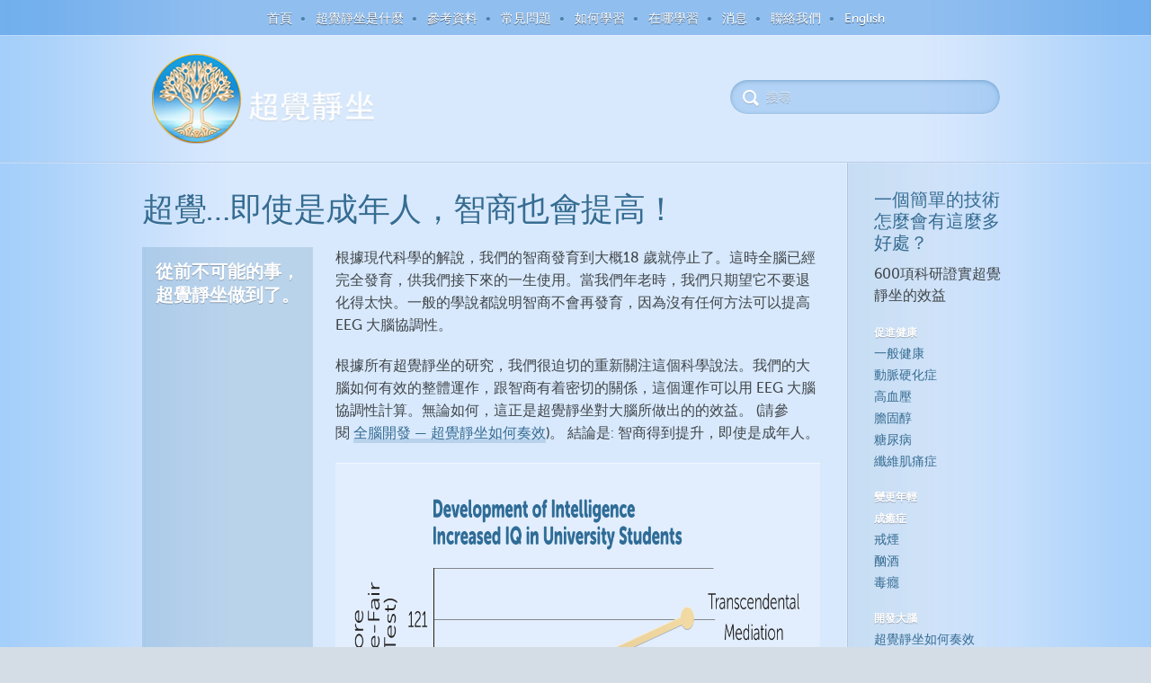

--- FILE ---
content_type: text/html; charset=UTF-8
request_url: https://transcendental-meditation.org.hk/transcending-and-intelligence/
body_size: 19094
content:
<!DOCTYPE html>
<!--[if IE 7]>
<html  class="ie ie7" lang="en-CA">
<![endif]-->
<!--[if IE 8]>
<html  class="ie ie8" lang="en-CA">
<![endif]-->
<!--[if !(IE 7) | !(IE 8)  ]><!-->
<html  lang="en-CA">
<!--<![endif]-->
<head>
	<meta charset="UTF-8" />
	<meta http-equiv="X-UA-Compatible" content="IE=edge,chrome=1" />
	<title>超覺&#8230;即使是成年人，智商也會提高！ | Transcendental Meditation</title>
	<meta name="description" content="" />
	<meta name="viewport" content="width=device-width, initial-scale=1.0" />
	<link rel="shortcut icon" href="/wp-content/themes/imtheme/images/logo16x16.png" type="image/x-icon"/>
	<!-- APPLE TOUCH ICON SECTION -->
	<!-- For Chrome for Android: -->
	<link rel="icon" sizes="192x192" href="/wp-content/themes/imtheme/images/apple-touch-icon-192x192.png">
	<!-- For iPhone 6 Plus with @3× display: -->
	<link rel="apple-touch-icon-precomposed" sizes="180x180" href="/wp-content/themes/imtheme/images/apple-touch-icon-180x180-precomposed.png">
	<!-- For iPad with @2× display running iOS ≥ 7: -->
	<link rel="apple-touch-icon-precomposed" sizes="152x152" href="/wp-content/themes/imtheme/images/apple-touch-icon-152x152-precomposed.png">
	<!-- For iPad with @2× display running iOS ≤ 6: -->
	<link rel="apple-touch-icon-precomposed" sizes="144x144" href="/wp-content/themes/imtheme/images/apple-touch-icon-144x144-precomposed.png">
	<!-- For iPhone with @2× display running iOS ≥ 7: -->
	<link rel="apple-touch-icon-precomposed" sizes="120x120" href="/wp-content/themes/imtheme/images/apple-touch-icon-120x120-precomposed.png">
	<!-- For iPhone with @2× display running iOS ≤ 6: -->
	<link rel="apple-touch-icon-precomposed" sizes="114x114" href="/wp-content/themes/imtheme/images/apple-touch-icon-114x114-precomposed.png">
	<!-- For the iPad mini and the first- and second-generation iPad (@1× display) on iOS ≥ 7: -->
	<link rel="apple-touch-icon-precomposed" sizes="76x76" href="/wp-content/themes/imtheme/images/apple-touch-icon-76x76-precomposed.png">
	<!-- For the iPad mini and the first- and second-generation iPad (@1× display) on iOS ≤ 6: -->
	<link rel="apple-touch-icon-precomposed" sizes="72x72" href="/wp-content/themes/imtheme/images/apple-touch-icon-72x72-precomposed.png">
	<!-- For non-Retina iPhone, iPod Touch, and Android 2.1+ devices: -->
	<link rel="apple-touch-icon-precomposed" href="/wp-content/themes/imtheme/images/apple-touch-icon-precomposed.png"><!-- 57×57px -->
	<link rel="apple-touch-icon" href="/wp-content/themes/imtheme/images/apple-touch-icon.png"/>

	<!-- Loads HTML5 JavaScript file to add support for HTML5 elements in older IE versions. -->
	<!--[if lt IE 9]>
		<script src="https://transcendental-meditation.org.hk/wp-content/themes/imtheme/js/html5.js" type="text/javascript"></script>
		<![endif]-->

		<!-- JS Respond -->
		<script src="https://transcendental-meditation.org.hk/wp-content/themes/imtheme/js/respond.min.js"></script>
		
		<link href="//fonts.googleapis.com/css?family=Merriweather:300italic" rel="stylesheet" type="text/css">


        
        <meta name='robots' content='max-image-preview:large' />
<link rel='dns-prefetch' href='//www.google.com' />
<link rel='dns-prefetch' href='//www.googletagmanager.com' />
<link rel='dns-prefetch' href='//fonts.googleapis.com' />
<script type="text/javascript">
window._wpemojiSettings = {"baseUrl":"https:\/\/s.w.org\/images\/core\/emoji\/14.0.0\/72x72\/","ext":".png","svgUrl":"https:\/\/s.w.org\/images\/core\/emoji\/14.0.0\/svg\/","svgExt":".svg","source":{"concatemoji":"https:\/\/transcendental-meditation.org.hk\/wp-includes\/js\/wp-emoji-release.min.js?ver=6.3"}};
/*! This file is auto-generated */
!function(i,n){var o,s,e;function c(e){try{var t={supportTests:e,timestamp:(new Date).valueOf()};sessionStorage.setItem(o,JSON.stringify(t))}catch(e){}}function p(e,t,n){e.clearRect(0,0,e.canvas.width,e.canvas.height),e.fillText(t,0,0);var t=new Uint32Array(e.getImageData(0,0,e.canvas.width,e.canvas.height).data),r=(e.clearRect(0,0,e.canvas.width,e.canvas.height),e.fillText(n,0,0),new Uint32Array(e.getImageData(0,0,e.canvas.width,e.canvas.height).data));return t.every(function(e,t){return e===r[t]})}function u(e,t,n){switch(t){case"flag":return n(e,"\ud83c\udff3\ufe0f\u200d\u26a7\ufe0f","\ud83c\udff3\ufe0f\u200b\u26a7\ufe0f")?!1:!n(e,"\ud83c\uddfa\ud83c\uddf3","\ud83c\uddfa\u200b\ud83c\uddf3")&&!n(e,"\ud83c\udff4\udb40\udc67\udb40\udc62\udb40\udc65\udb40\udc6e\udb40\udc67\udb40\udc7f","\ud83c\udff4\u200b\udb40\udc67\u200b\udb40\udc62\u200b\udb40\udc65\u200b\udb40\udc6e\u200b\udb40\udc67\u200b\udb40\udc7f");case"emoji":return!n(e,"\ud83e\udef1\ud83c\udffb\u200d\ud83e\udef2\ud83c\udfff","\ud83e\udef1\ud83c\udffb\u200b\ud83e\udef2\ud83c\udfff")}return!1}function f(e,t,n){var r="undefined"!=typeof WorkerGlobalScope&&self instanceof WorkerGlobalScope?new OffscreenCanvas(300,150):i.createElement("canvas"),a=r.getContext("2d",{willReadFrequently:!0}),o=(a.textBaseline="top",a.font="600 32px Arial",{});return e.forEach(function(e){o[e]=t(a,e,n)}),o}function t(e){var t=i.createElement("script");t.src=e,t.defer=!0,i.head.appendChild(t)}"undefined"!=typeof Promise&&(o="wpEmojiSettingsSupports",s=["flag","emoji"],n.supports={everything:!0,everythingExceptFlag:!0},e=new Promise(function(e){i.addEventListener("DOMContentLoaded",e,{once:!0})}),new Promise(function(t){var n=function(){try{var e=JSON.parse(sessionStorage.getItem(o));if("object"==typeof e&&"number"==typeof e.timestamp&&(new Date).valueOf()<e.timestamp+604800&&"object"==typeof e.supportTests)return e.supportTests}catch(e){}return null}();if(!n){if("undefined"!=typeof Worker&&"undefined"!=typeof OffscreenCanvas&&"undefined"!=typeof URL&&URL.createObjectURL&&"undefined"!=typeof Blob)try{var e="postMessage("+f.toString()+"("+[JSON.stringify(s),u.toString(),p.toString()].join(",")+"));",r=new Blob([e],{type:"text/javascript"}),a=new Worker(URL.createObjectURL(r),{name:"wpTestEmojiSupports"});return void(a.onmessage=function(e){c(n=e.data),a.terminate(),t(n)})}catch(e){}c(n=f(s,u,p))}t(n)}).then(function(e){for(var t in e)n.supports[t]=e[t],n.supports.everything=n.supports.everything&&n.supports[t],"flag"!==t&&(n.supports.everythingExceptFlag=n.supports.everythingExceptFlag&&n.supports[t]);n.supports.everythingExceptFlag=n.supports.everythingExceptFlag&&!n.supports.flag,n.DOMReady=!1,n.readyCallback=function(){n.DOMReady=!0}}).then(function(){return e}).then(function(){var e;n.supports.everything||(n.readyCallback(),(e=n.source||{}).concatemoji?t(e.concatemoji):e.wpemoji&&e.twemoji&&(t(e.twemoji),t(e.wpemoji)))}))}((window,document),window._wpemojiSettings);
</script>
<style type="text/css">
img.wp-smiley,
img.emoji {
	display: inline !important;
	border: none !important;
	box-shadow: none !important;
	height: 1em !important;
	width: 1em !important;
	margin: 0 0.07em !important;
	vertical-align: -0.1em !important;
	background: none !important;
	padding: 0 !important;
}
</style>
	<link rel='stylesheet' id='jquery.prettyphoto-css' href='https://transcendental-meditation.org.hk/wp-content/plugins/wp-video-lightbox/css/prettyPhoto.css?ver=6.3' type='text/css' media='all' />
<link rel='stylesheet' id='video-lightbox-css' href='https://transcendental-meditation.org.hk/wp-content/plugins/wp-video-lightbox/wp-video-lightbox.css?ver=6.3' type='text/css' media='all' />
<link rel='stylesheet' id='wp-block-library-css' href='https://transcendental-meditation.org.hk/wp-includes/css/dist/block-library/style.min.css?ver=6.3' type='text/css' media='all' />
<style id='classic-theme-styles-inline-css' type='text/css'>
/*! This file is auto-generated */
.wp-block-button__link{color:#fff;background-color:#32373c;border-radius:9999px;box-shadow:none;text-decoration:none;padding:calc(.667em + 2px) calc(1.333em + 2px);font-size:1.125em}.wp-block-file__button{background:#32373c;color:#fff;text-decoration:none}
</style>
<style id='global-styles-inline-css' type='text/css'>
body{--wp--preset--color--black: #000000;--wp--preset--color--cyan-bluish-gray: #abb8c3;--wp--preset--color--white: #ffffff;--wp--preset--color--pale-pink: #f78da7;--wp--preset--color--vivid-red: #cf2e2e;--wp--preset--color--luminous-vivid-orange: #ff6900;--wp--preset--color--luminous-vivid-amber: #fcb900;--wp--preset--color--light-green-cyan: #7bdcb5;--wp--preset--color--vivid-green-cyan: #00d084;--wp--preset--color--pale-cyan-blue: #8ed1fc;--wp--preset--color--vivid-cyan-blue: #0693e3;--wp--preset--color--vivid-purple: #9b51e0;--wp--preset--gradient--vivid-cyan-blue-to-vivid-purple: linear-gradient(135deg,rgba(6,147,227,1) 0%,rgb(155,81,224) 100%);--wp--preset--gradient--light-green-cyan-to-vivid-green-cyan: linear-gradient(135deg,rgb(122,220,180) 0%,rgb(0,208,130) 100%);--wp--preset--gradient--luminous-vivid-amber-to-luminous-vivid-orange: linear-gradient(135deg,rgba(252,185,0,1) 0%,rgba(255,105,0,1) 100%);--wp--preset--gradient--luminous-vivid-orange-to-vivid-red: linear-gradient(135deg,rgba(255,105,0,1) 0%,rgb(207,46,46) 100%);--wp--preset--gradient--very-light-gray-to-cyan-bluish-gray: linear-gradient(135deg,rgb(238,238,238) 0%,rgb(169,184,195) 100%);--wp--preset--gradient--cool-to-warm-spectrum: linear-gradient(135deg,rgb(74,234,220) 0%,rgb(151,120,209) 20%,rgb(207,42,186) 40%,rgb(238,44,130) 60%,rgb(251,105,98) 80%,rgb(254,248,76) 100%);--wp--preset--gradient--blush-light-purple: linear-gradient(135deg,rgb(255,206,236) 0%,rgb(152,150,240) 100%);--wp--preset--gradient--blush-bordeaux: linear-gradient(135deg,rgb(254,205,165) 0%,rgb(254,45,45) 50%,rgb(107,0,62) 100%);--wp--preset--gradient--luminous-dusk: linear-gradient(135deg,rgb(255,203,112) 0%,rgb(199,81,192) 50%,rgb(65,88,208) 100%);--wp--preset--gradient--pale-ocean: linear-gradient(135deg,rgb(255,245,203) 0%,rgb(182,227,212) 50%,rgb(51,167,181) 100%);--wp--preset--gradient--electric-grass: linear-gradient(135deg,rgb(202,248,128) 0%,rgb(113,206,126) 100%);--wp--preset--gradient--midnight: linear-gradient(135deg,rgb(2,3,129) 0%,rgb(40,116,252) 100%);--wp--preset--font-size--small: 13px;--wp--preset--font-size--medium: 20px;--wp--preset--font-size--large: 36px;--wp--preset--font-size--x-large: 42px;--wp--preset--spacing--20: 0.44rem;--wp--preset--spacing--30: 0.67rem;--wp--preset--spacing--40: 1rem;--wp--preset--spacing--50: 1.5rem;--wp--preset--spacing--60: 2.25rem;--wp--preset--spacing--70: 3.38rem;--wp--preset--spacing--80: 5.06rem;--wp--preset--shadow--natural: 6px 6px 9px rgba(0, 0, 0, 0.2);--wp--preset--shadow--deep: 12px 12px 50px rgba(0, 0, 0, 0.4);--wp--preset--shadow--sharp: 6px 6px 0px rgba(0, 0, 0, 0.2);--wp--preset--shadow--outlined: 6px 6px 0px -3px rgba(255, 255, 255, 1), 6px 6px rgba(0, 0, 0, 1);--wp--preset--shadow--crisp: 6px 6px 0px rgba(0, 0, 0, 1);}:where(.is-layout-flex){gap: 0.5em;}:where(.is-layout-grid){gap: 0.5em;}body .is-layout-flow > .alignleft{float: left;margin-inline-start: 0;margin-inline-end: 2em;}body .is-layout-flow > .alignright{float: right;margin-inline-start: 2em;margin-inline-end: 0;}body .is-layout-flow > .aligncenter{margin-left: auto !important;margin-right: auto !important;}body .is-layout-constrained > .alignleft{float: left;margin-inline-start: 0;margin-inline-end: 2em;}body .is-layout-constrained > .alignright{float: right;margin-inline-start: 2em;margin-inline-end: 0;}body .is-layout-constrained > .aligncenter{margin-left: auto !important;margin-right: auto !important;}body .is-layout-constrained > :where(:not(.alignleft):not(.alignright):not(.alignfull)){max-width: var(--wp--style--global--content-size);margin-left: auto !important;margin-right: auto !important;}body .is-layout-constrained > .alignwide{max-width: var(--wp--style--global--wide-size);}body .is-layout-flex{display: flex;}body .is-layout-flex{flex-wrap: wrap;align-items: center;}body .is-layout-flex > *{margin: 0;}body .is-layout-grid{display: grid;}body .is-layout-grid > *{margin: 0;}:where(.wp-block-columns.is-layout-flex){gap: 2em;}:where(.wp-block-columns.is-layout-grid){gap: 2em;}:where(.wp-block-post-template.is-layout-flex){gap: 1.25em;}:where(.wp-block-post-template.is-layout-grid){gap: 1.25em;}.has-black-color{color: var(--wp--preset--color--black) !important;}.has-cyan-bluish-gray-color{color: var(--wp--preset--color--cyan-bluish-gray) !important;}.has-white-color{color: var(--wp--preset--color--white) !important;}.has-pale-pink-color{color: var(--wp--preset--color--pale-pink) !important;}.has-vivid-red-color{color: var(--wp--preset--color--vivid-red) !important;}.has-luminous-vivid-orange-color{color: var(--wp--preset--color--luminous-vivid-orange) !important;}.has-luminous-vivid-amber-color{color: var(--wp--preset--color--luminous-vivid-amber) !important;}.has-light-green-cyan-color{color: var(--wp--preset--color--light-green-cyan) !important;}.has-vivid-green-cyan-color{color: var(--wp--preset--color--vivid-green-cyan) !important;}.has-pale-cyan-blue-color{color: var(--wp--preset--color--pale-cyan-blue) !important;}.has-vivid-cyan-blue-color{color: var(--wp--preset--color--vivid-cyan-blue) !important;}.has-vivid-purple-color{color: var(--wp--preset--color--vivid-purple) !important;}.has-black-background-color{background-color: var(--wp--preset--color--black) !important;}.has-cyan-bluish-gray-background-color{background-color: var(--wp--preset--color--cyan-bluish-gray) !important;}.has-white-background-color{background-color: var(--wp--preset--color--white) !important;}.has-pale-pink-background-color{background-color: var(--wp--preset--color--pale-pink) !important;}.has-vivid-red-background-color{background-color: var(--wp--preset--color--vivid-red) !important;}.has-luminous-vivid-orange-background-color{background-color: var(--wp--preset--color--luminous-vivid-orange) !important;}.has-luminous-vivid-amber-background-color{background-color: var(--wp--preset--color--luminous-vivid-amber) !important;}.has-light-green-cyan-background-color{background-color: var(--wp--preset--color--light-green-cyan) !important;}.has-vivid-green-cyan-background-color{background-color: var(--wp--preset--color--vivid-green-cyan) !important;}.has-pale-cyan-blue-background-color{background-color: var(--wp--preset--color--pale-cyan-blue) !important;}.has-vivid-cyan-blue-background-color{background-color: var(--wp--preset--color--vivid-cyan-blue) !important;}.has-vivid-purple-background-color{background-color: var(--wp--preset--color--vivid-purple) !important;}.has-black-border-color{border-color: var(--wp--preset--color--black) !important;}.has-cyan-bluish-gray-border-color{border-color: var(--wp--preset--color--cyan-bluish-gray) !important;}.has-white-border-color{border-color: var(--wp--preset--color--white) !important;}.has-pale-pink-border-color{border-color: var(--wp--preset--color--pale-pink) !important;}.has-vivid-red-border-color{border-color: var(--wp--preset--color--vivid-red) !important;}.has-luminous-vivid-orange-border-color{border-color: var(--wp--preset--color--luminous-vivid-orange) !important;}.has-luminous-vivid-amber-border-color{border-color: var(--wp--preset--color--luminous-vivid-amber) !important;}.has-light-green-cyan-border-color{border-color: var(--wp--preset--color--light-green-cyan) !important;}.has-vivid-green-cyan-border-color{border-color: var(--wp--preset--color--vivid-green-cyan) !important;}.has-pale-cyan-blue-border-color{border-color: var(--wp--preset--color--pale-cyan-blue) !important;}.has-vivid-cyan-blue-border-color{border-color: var(--wp--preset--color--vivid-cyan-blue) !important;}.has-vivid-purple-border-color{border-color: var(--wp--preset--color--vivid-purple) !important;}.has-vivid-cyan-blue-to-vivid-purple-gradient-background{background: var(--wp--preset--gradient--vivid-cyan-blue-to-vivid-purple) !important;}.has-light-green-cyan-to-vivid-green-cyan-gradient-background{background: var(--wp--preset--gradient--light-green-cyan-to-vivid-green-cyan) !important;}.has-luminous-vivid-amber-to-luminous-vivid-orange-gradient-background{background: var(--wp--preset--gradient--luminous-vivid-amber-to-luminous-vivid-orange) !important;}.has-luminous-vivid-orange-to-vivid-red-gradient-background{background: var(--wp--preset--gradient--luminous-vivid-orange-to-vivid-red) !important;}.has-very-light-gray-to-cyan-bluish-gray-gradient-background{background: var(--wp--preset--gradient--very-light-gray-to-cyan-bluish-gray) !important;}.has-cool-to-warm-spectrum-gradient-background{background: var(--wp--preset--gradient--cool-to-warm-spectrum) !important;}.has-blush-light-purple-gradient-background{background: var(--wp--preset--gradient--blush-light-purple) !important;}.has-blush-bordeaux-gradient-background{background: var(--wp--preset--gradient--blush-bordeaux) !important;}.has-luminous-dusk-gradient-background{background: var(--wp--preset--gradient--luminous-dusk) !important;}.has-pale-ocean-gradient-background{background: var(--wp--preset--gradient--pale-ocean) !important;}.has-electric-grass-gradient-background{background: var(--wp--preset--gradient--electric-grass) !important;}.has-midnight-gradient-background{background: var(--wp--preset--gradient--midnight) !important;}.has-small-font-size{font-size: var(--wp--preset--font-size--small) !important;}.has-medium-font-size{font-size: var(--wp--preset--font-size--medium) !important;}.has-large-font-size{font-size: var(--wp--preset--font-size--large) !important;}.has-x-large-font-size{font-size: var(--wp--preset--font-size--x-large) !important;}
.wp-block-navigation a:where(:not(.wp-element-button)){color: inherit;}
:where(.wp-block-post-template.is-layout-flex){gap: 1.25em;}:where(.wp-block-post-template.is-layout-grid){gap: 1.25em;}
:where(.wp-block-columns.is-layout-flex){gap: 2em;}:where(.wp-block-columns.is-layout-grid){gap: 2em;}
.wp-block-pullquote{font-size: 1.5em;line-height: 1.6;}
</style>
<link rel='stylesheet' id='contact-form-7-css' href='https://transcendental-meditation.org.hk/wp-content/plugins/contact-form-7/includes/css/styles.css?ver=5.1.1' type='text/css' media='all' />
<link rel='stylesheet' id='imtheme-fonts-css' href='https://fonts.googleapis.com/css?family=Open+Sans:400italic,700italic,400,700&#038;subset=latin,latin-ext' type='text/css' media='all' />
<link rel='stylesheet' id='reset-css' href='https://transcendental-meditation.org.hk/wp-content/themes/imtheme/css/reset.css?ver=1451992428' type='text/css' media='all' />
<link rel='stylesheet' id='fonts-css' href='https://transcendental-meditation.org.hk/wp-content/themes/imtheme/fonts/fonts.css?ver=1451992428' type='text/css' media='all' />
<link rel='stylesheet' id='default-style-css' href='https://transcendental-meditation.org.hk/wp-content/themes/imtheme/css/default.css?ver=1627185161' type='text/css' media='all' />
<link rel='stylesheet' id='custom-style-css' href='https://transcendental-meditation.org.hk/wp-content/themes/imtheme-child/style.css?ver=1469191437' type='text/css' media='all' />
<link rel='stylesheet' id='borlabs-cookie-css' href='https://transcendental-meditation.org.hk/wp-content/cache/borlabs-cookie/borlabs-cookie_1_en.css?ver=2.1.13-4' type='text/css' media='all' />
<link rel='stylesheet' id='fancybox-css' href='https://transcendental-meditation.org.hk/wp-content/plugins/easy-fancybox/css/jquery.fancybox.1.3.23.min.css' type='text/css' media='screen' />
<!--[if lt IE 9]>
<link rel='stylesheet' id='fancybox-ie-css' href='https://transcendental-meditation.org.hk/wp-content/plugins/easy-fancybox/css/jquery.fancybox-ie.1.3.23.min.css' type='text/css' media='screen' />
<style id='fancybox-ie-inline-css' type='text/css'>
/* IE6 */
.fancybox-ie6 #fancybox-close{background:transparent;filter:progid:DXImageTransform.Microsoft.AlphaImageLoader(src="https://transcendental-meditation.org.hk/wp-content/plugins/easy-fancybox/images/fancy_close.png",sizingMethod="scale")}
.fancybox-ie6 #fancybox-left-ico{background:transparent;filter:progid:DXImageTransform.Microsoft.AlphaImageLoader(src="https://transcendental-meditation.org.hk/wp-content/plugins/easy-fancybox/images/fancy_nav_left.png",sizingMethod="scale")}
.fancybox-ie6 #fancybox-right-ico{background:transparent;filter:progid:DXImageTransform.Microsoft.AlphaImageLoader(src="https://transcendental-meditation.org.hk/wp-content/plugins/easy-fancybox/images/fancy_nav_right.png",sizingMethod="scale")}
.fancybox-ie6 #fancybox-title-over{background:transparent;filter:progid:DXImageTransform.Microsoft.AlphaImageLoader(src="https://transcendental-meditation.org.hk/wp-content/plugins/easy-fancybox/images/fancy_title_over.png",sizingMethod="scale");zoom:1}
.fancybox-ie6 #fancybox-title-float-left{background:transparent;filter:progid:DXImageTransform.Microsoft.AlphaImageLoader(src="https://transcendental-meditation.org.hk/wp-content/plugins/easy-fancybox/images/fancy_title_left.png",sizingMethod="scale")}
.fancybox-ie6 #fancybox-title-float-main{background:transparent;filter:progid:DXImageTransform.Microsoft.AlphaImageLoader(src="https://transcendental-meditation.org.hk/wp-content/plugins/easy-fancybox/images/fancy_title_main.png",sizingMethod="scale")}
.fancybox-ie6 #fancybox-title-float-right{background:transparent;filter:progid:DXImageTransform.Microsoft.AlphaImageLoader(src="https://transcendental-meditation.org.hk/wp-content/plugins/easy-fancybox/images/fancy_title_right.png",sizingMethod="scale")}
#fancybox-loading.fancybox-ie6 div{background:transparent;filter:progid:DXImageTransform.Microsoft.AlphaImageLoader(src="https://transcendental-meditation.org.hk/wp-content/plugins/easy-fancybox/images/fancy_loading.png",sizingMethod="scale")}
/* IE6, IE7, IE8 */
.fancybox-ie #fancybox-title-over{background-image:url(https://transcendental-meditation.org.hk/wp-content/plugins/easy-fancybox/images/fancy_title_over.png)}
.fancybox-ie #fancybox-bg-n{filter:progid:DXImageTransform.Microsoft.AlphaImageLoader(src="https://transcendental-meditation.org.hk/wp-content/plugins/easy-fancybox/images/fancy_shadow_n.png",sizingMethod="scale")}
.fancybox-ie #fancybox-bg-ne{filter:progid:DXImageTransform.Microsoft.AlphaImageLoader(src="https://transcendental-meditation.org.hk/wp-content/plugins/easy-fancybox/images/fancy_shadow_ne.png",sizingMethod="scale")}
.fancybox-ie #fancybox-bg-e{filter:progid:DXImageTransform.Microsoft.AlphaImageLoader(src="https://transcendental-meditation.org.hk/wp-content/plugins/easy-fancybox/images/fancy_shadow_e.png",sizingMethod="scale")}
.fancybox-ie #fancybox-bg-se{filter:progid:DXImageTransform.Microsoft.AlphaImageLoader(src="https://transcendental-meditation.org.hk/wp-content/plugins/easy-fancybox/images/fancy_shadow_se.png",sizingMethod="scale")}
.fancybox-ie #fancybox-bg-s{filter:progid:DXImageTransform.Microsoft.AlphaImageLoader(src="https://transcendental-meditation.org.hk/wp-content/plugins/easy-fancybox/images/fancy_shadow_s.png",sizingMethod="scale")}
.fancybox-ie #fancybox-bg-sw{filter:progid:DXImageTransform.Microsoft.AlphaImageLoader(src="https://transcendental-meditation.org.hk/wp-content/plugins/easy-fancybox/images/fancy_shadow_sw.png",sizingMethod="scale")}
.fancybox-ie #fancybox-bg-w{filter:progid:DXImageTransform.Microsoft.AlphaImageLoader(src="https://transcendental-meditation.org.hk/wp-content/plugins/easy-fancybox/images/fancy_shadow_w.png",sizingMethod="scale")}
.fancybox-ie #fancybox-bg-nw{filter:progid:DXImageTransform.Microsoft.AlphaImageLoader(src="https://transcendental-meditation.org.hk/wp-content/plugins/easy-fancybox/images/fancy_shadow_nw.png",sizingMethod="scale")}
</style>
<![endif]-->
<script type='text/javascript' src='https://transcendental-meditation.org.hk/wp-includes/js/jquery/jquery.min.js?ver=3.7.0' id='jquery-core-js'></script>
<script type='text/javascript' src='https://transcendental-meditation.org.hk/wp-includes/js/jquery/jquery-migrate.min.js?ver=3.4.1' id='jquery-migrate-js'></script>
<script type='text/javascript' src='https://transcendental-meditation.org.hk/wp-content/plugins/wp-video-lightbox/js/jquery.prettyPhoto.min.js?ver=3.1.6' id='jquery.prettyphoto-js'></script>
<script type='text/javascript' id='video-lightbox-js-extra'>
/* <![CDATA[ */
var vlpp_vars = {"prettyPhoto_rel":"wp-video-lightbox","animation_speed":"fast","slideshow":"5000","autoplay_slideshow":"false","opacity":"0.80","show_title":"true","allow_resize":"true","allow_expand":"true","default_width":"640","default_height":"480","counter_separator_label":"\/","theme":"pp_default","horizontal_padding":"20","hideflash":"false","wmode":"opaque","autoplay":"false","modal":"false","deeplinking":"false","overlay_gallery":"true","overlay_gallery_max":"30","keyboard_shortcuts":"true","ie6_fallback":"true"};
/* ]]> */
</script>
<script type='text/javascript' src='https://transcendental-meditation.org.hk/wp-content/plugins/wp-video-lightbox/js/video-lightbox.js?ver=3.1.6' id='video-lightbox-js'></script>
<script type='text/javascript' src='https://transcendental-meditation.org.hk/wp-content/themes/imtheme/js/respond.min.js?ver=6.3' id='responsive-js'></script>
<script type='text/javascript' src='https://transcendental-meditation.org.hk/wp-content/themes/imtheme/js/parsley.min.js?ver=2.1.3' id='parsley-js'></script>
<script type='text/javascript' src='https://transcendental-meditation.org.hk/wp-content/themes/imtheme/js/placeholders.min.js?ver=3.0.2' id='placeholders-js'></script>
<script type='text/javascript' src='https://www.google.com/recaptcha/api.js?onload=reCaptchaCallback&#038;render=explicit&#038;ver=6.3' id='google-recaptcha-js'></script>
<script type='text/javascript' src='https://transcendental-meditation.org.hk/wp-content/themes/imtheme/js/functions.js?ver=1608277917' id='functions-js'></script>
<script type='text/javascript' src='https://transcendental-meditation.org.hk/wp-content/themes/imtheme/customs/functions.js?ver=1537335787' id='custom_functions-js'></script>

<!-- Google Analytics snippet added by Site Kit -->
<script type='text/javascript' src='https://www.googletagmanager.com/gtag/js?id=UA-66451899-1' id='google_gtagjs-js' async></script>
<script id="google_gtagjs-js-after" type="text/javascript">
window.dataLayer = window.dataLayer || [];function gtag(){dataLayer.push(arguments);}
gtag('set', 'linker', {"domains":["transcendental-meditation.org.hk"]} );
gtag("js", new Date());
gtag("set", "developer_id.dZTNiMT", true);
gtag("config", "UA-66451899-1", {"anonymize_ip":true});
gtag("config", "AW-11105627087");
gtag("config", "GT-5DFVDZS");
</script>

<!-- End Google Analytics snippet added by Site Kit -->
<link rel="https://api.w.org/" href="https://transcendental-meditation.org.hk/wp-json/" /><link rel="alternate" type="application/json" href="https://transcendental-meditation.org.hk/wp-json/wp/v2/pages/11198" /><link rel="EditURI" type="application/rsd+xml" title="RSD" href="https://transcendental-meditation.org.hk/xmlrpc.php?rsd" />
<meta name="generator" content="WordPress 6.3" />
<link rel="canonical" href="https://transcendental-meditation.org.hk/transcending-and-intelligence/" />
<link rel='shortlink' href='https://transcendental-meditation.org.hk/?p=11198' />
<link rel="alternate" type="application/json+oembed" href="https://transcendental-meditation.org.hk/wp-json/oembed/1.0/embed?url=https%3A%2F%2Ftranscendental-meditation.org.hk%2Ftranscending-and-intelligence%2F" />
<link rel="alternate" type="text/xml+oembed" href="https://transcendental-meditation.org.hk/wp-json/oembed/1.0/embed?url=https%3A%2F%2Ftranscendental-meditation.org.hk%2Ftranscending-and-intelligence%2F&#038;format=xml" />


<meta name="generator" content="Site Kit by Google 1.107.0" /><script>
            WP_VIDEO_LIGHTBOX_VERSION="1.8.8";
            WP_VID_LIGHTBOX_URL="https://transcendental-meditation.org.hk/wp-content/plugins/wp-video-lightbox";
                        function wpvl_paramReplace(name, string, value) {
                // Find the param with regex
                // Grab the first character in the returned string (should be ? or &)
                // Replace our href string with our new value, passing on the name and delimeter

                var re = new RegExp("[\?&]" + name + "=([^&#]*)");
                var matches = re.exec(string);
                var newString;

                if (matches === null) {
                    // if there are no params, append the parameter
                    newString = string + '?' + name + '=' + value;
                } else {
                    var delimeter = matches[0].charAt(0);
                    newString = string.replace(re, delimeter + name + "=" + value);
                }
                return newString;
            }
            </script><meta name="google-site-verification" content="84xi9lOTlAC-EPYxVsqb2Cigf4cKfm3A0tv9K_93GUE" /> 
<style type="text/css">.recentcomments a{display:inline !important;padding:0 !important;margin:0 !important;}</style>
<!-- Google Tag Manager snippet added by Site Kit -->
<script type="text/javascript">
			( function( w, d, s, l, i ) {
				w[l] = w[l] || [];
				w[l].push( {'gtm.start': new Date().getTime(), event: 'gtm.js'} );
				var f = d.getElementsByTagName( s )[0],
					j = d.createElement( s ), dl = l != 'dataLayer' ? '&l=' + l : '';
				j.async = true;
				j.src = 'https://www.googletagmanager.com/gtm.js?id=' + i + dl;
				f.parentNode.insertBefore( j, f );
			} )( window, document, 'script', 'dataLayer', 'GTM-PKBB6QQC' );
			
</script>

<!-- End Google Tag Manager snippet added by Site Kit -->
		<style type="text/css" id="wp-custom-css">
			.article .C1 p a.gift-card-btn {
	border-radius: 200px; font-weight: bold; padding: 10px 25px 9px; background-color: #5489ae; color: #fff; text-shadow: 0 1px 0 rgb(0 0 0 / 25%); text-decoration:none; border-bottom:none; box-shadow:none;}
.article .C1 p a.gift-card-btn:hover {background-color:#6891ad; border-bottom:none; box-shadow:none;}		</style>
		
	</head>

	<body>


	<div class="main-container">
		<div class="menu-top">
			<div class="menu-topmenu-container"><ul id="menu-topmenu" class="nav-menu"><li id="menu-item-12522" class="menu-item menu-item-type-post_type menu-item-object-page menu-item-home"><a href="https://transcendental-meditation.org.hk/">首頁</a></li>
<li id="menu-item-10322" class="menu-item menu-item-type-post_type menu-item-object-page"><a href="https://transcendental-meditation.org.hk/what-is-transcendental-meditation/">超覺靜坐是什麼</a></li>
<li id="menu-item-10323" class="menu-item menu-item-type-post_type menu-item-object-page"><a href="https://transcendental-meditation.org.hk/references-for-the-transcendental-meditation-technique/">參考資料</a></li>
<li id="menu-item-10325" class="menu-item menu-item-type-post_type menu-item-object-page"><a href="https://transcendental-meditation.org.hk/frequently-asked-questions/">常見問題</a></li>
<li id="menu-item-13794" class="menu-item menu-item-type-post_type menu-item-object-page"><a href="https://transcendental-meditation.org.hk/learning-tm/">如何學習</a></li>
<li id="menu-item-14479" class="menu-item menu-item-type-custom menu-item-object-custom"><a href="/where-can-i-learn-tm/">在哪學習</a></li>
<li id="menu-item-12431" class="menu-item menu-item-type-taxonomy menu-item-object-category"><a href="https://transcendental-meditation.org.hk/category/news/">消息</a></li>
<li id="menu-item-10324" class="menu-item menu-item-type-post_type menu-item-object-page"><a href="https://transcendental-meditation.org.hk/contact/">聯絡我們</a></li>
<li id="menu-item-19306" class="menu-item menu-item-type-custom menu-item-object-custom"><a href="https://www.transcendental-meditation.hk">English</a></li>
</ul></div>		</div>
		<div class="header">
			<div class="inside">
				<a href="https://transcendental-meditation.org.hk/" class="logo">			
					<img src="https://transcendental-meditation.org.hk/wp-content/themes/imtheme/images/logo-placeholder.png" alt="" />
				</a>
				<form novalidate="" role="search" method="get" id="searchform" action="https://transcendental-meditation.org.hk/" >
                <input name="s" id="s" type="search" placeholder="搜尋">
            </form>				<div class="menu-mobile" onClick="">
					<div class="wrapper">
						<img src="https://transcendental-meditation.org.hk/wp-content/themes/imtheme/images/tooltip-arrow.png">
						<ul>
							<li><a href='https://transcendental-meditation.org.hk/'>首頁</a></li><li><a href='https://transcendental-meditation.org.hk/what-is-transcendental-meditation/'>超覺靜坐是什麼</a></li><li><a href='https://transcendental-meditation.org.hk/references-for-the-transcendental-meditation-technique/'>參考資料</a></li><li><a href='https://transcendental-meditation.org.hk/frequently-asked-questions/'>常見問題</a></li><li><a href='https://transcendental-meditation.org.hk/learning-tm/'>如何學習</a></li><li><a href='/where-can-i-learn-tm/'>在哪學習</a></li><li><a href='https://transcendental-meditation.org.hk/category/news/'>消息</a></li><li><a href='https://transcendental-meditation.org.hk/contact/'>聯絡我們</a></li><li><a href='https://www.transcendental-meditation.hk'>English</a></li>					</div>
				</div>
			</div>
		</div>

<div class="article wide">
    <div class="inside">
    	<div class="C1">
    		    		<div class="group">
    			<h1>超覺&#8230;即使是成年人，智商也會提高！</h1>
                <div class="left-side-bar-creator">
    				<div class="entry-content">
    					<h3>從前不可能的事，超覺靜坐做到了。</h3>
<p>根據現代科學的解說，我們的智商發育到大概18 歲就停止了。這時全腦已經完全發育，供我們接下來的一生使用。當我們年老時，我們只期望它不要退化得太快。一般的學說都說明智商不會再發育，因為沒有任何方法可以提高 EEG 大腦協調性。</p>
<p>根據所有超覺靜坐的研究，我們很迫切的重新關注這個科學說法。我們的大腦如何有效的整體運作，跟智商有着密切的關係，這個運作可以用 EEG 大腦協調性計算。無論如何，這正是超覺靜坐對大腦所做出的的效益。 (請參閱 <a title="Brain Development" href="/intelligence/">全腦開發 &#8212; 超覺靜坐如何奏效</a>)。 結論是: 智商得到提升，即使是成年人。</p>
<p><a class="clean-link" href="https://transcendental-meditation.org.hk///wp-content/uploads/E5-Increased-Intell-Univers1.png"><img decoding="async" fetchpriority="high" width="896" height="486" class="alignnone size-full wp-image-16320 clean pic-full-width" src="https://transcendental-meditation.org.hk///wp-content/uploads/E5-Increased-Intell-Univers1.png" alt="E5-Increased-Intell-Univers" srcset="https://transcendental-meditation.org.hk/wp-content/uploads/E5-Increased-Intell-Univers1.png 896w, https://transcendental-meditation.org.hk/wp-content/uploads/E5-Increased-Intell-Univers1-300x162.png 300w, https://transcendental-meditation.org.hk/wp-content/uploads/E5-Increased-Intell-Univers1-624x338.png 624w" sizes="(max-width: 896px) 100vw, 896px" /></a>這項研究對像是大學生，圖表顯示控制組的智商如所預料的沒有提高，但是被教導超覺靜坐的一組智商明顯的提高了。研究所得的 p-值 低於 0,0001，比一般研究標準超出 了500 倍。 (<a title="p-value" href="/what-is-a-p-value">什麼是 p -值?</a>) <span class="tooltip-trigger">註. <span class="tooltip"><span class="tooltip-inside">《個性和個體差異》Personality and Individual Differences 12: 1105–1116, 1991</span></span></span></p>
<p>有很多研究證實了超覺靜坐對智商的效益。請點擊研究標籤以閱讀其他研究。</p>
    				</div><!-- .entry-content -->
                </div>
			</div><!-- #post -->
						    		
            
        </div>
        <div class="C2">
    <div class="boxie benefits">
                    <h4>一個簡單的技術怎麼會有這麼多好處？</h4>
            <p>600項科研證實超覺靜坐的效益</p>
            <div class="col"><ul><li>促進健康</li><li><a href="https://transcendental-meditation.org.hk/general-health/">一般健康</a></li><li><a href="https://transcendental-meditation.org.hk/atherosclerosis/">動脈硬化症</a></li><li><a href="https://transcendental-meditation.org.hk/blood-pressure/">高血壓</a></li><li><a href="https://transcendental-meditation.org.hk/cholesterol/">膽固醇</a></li><li><a href="https://transcendental-meditation.org.hk/diabetes/">糖尿病</a></li><li><a href="https://transcendental-meditation.org.hk/fibromyalgia/">纖維肌痛症</a></li></ul><ul><li>變更年輕</li><ul><li>成癒症</li><li><a href="https://transcendental-meditation.org.hk/quit-smoking/">戒煙</a></li><li><a href="https://transcendental-meditation.org.hk/alcoholism/">酗酒</a></li><li><a href="https://transcendental-meditation.org.hk/drug-addiction/">毒癮</a></li></ul></div><div class="col"><ul><li>開發大腦</li><li><a href="/full-brain-development/">超覺靜坐如何奏效</a></li><li><a href="https://transcendental-meditation.org.hk/adhd/">注意不足過動症</a></li><li><a href="https://transcendental-meditation.org.hk/intelligence/">智力</a></li><li><a href="https://transcendental-meditation.org.hk/creativity/">創造力</a></li></ul><ul><li>做自己</li><li><a href="https://transcendental-meditation.org.hk/success-is-being-yourself/">成功 = 做自己</a></li><li><a href="https://transcendental-meditation.org.hk/self-actualization/">自我實現力</a></li><li><a href="https://transcendental-meditation.org.hk/increased-self-confidence/">更有自信</a></li><li><a href="https://transcendental-meditation.org.hk/better-relationships/">人際關係更好</a></li></ul><ul><li>社會</li><li><a href="https://transcendental-meditation.org.hk/education/">教育</a></li><li><a href="https://transcendental-meditation.org.hk/prison/">監獄</a></li><li><a href="https://transcendental-meditation.org.hk/business/">企業</a></li><li><a href="https://transcendental-meditation.org.hk/transcending-is-the-fastest-way-to-a-better-world/">世界更美好</a></li></ul></div>
        <!-- <div class="justify-fix"></div> -->
    </div>
</div>		<div class="justify-fix"></div>
    </div>
</div>
<link rel="stylesheet" type="text/css" href="https://transcendental-meditation.org.hk/wp-content/themes/imtheme/css/custom.css">

<div class="tm-center" id="intro-lectures">
<div class="inside">
    <h1>學習超覺靜坐地點 香港西營盤超覺靜坐中心</h1>
    <p class="tm-center-address">西營盤確利達中心6樓, 〒諾道西122 號, Hong Kong <a href="#map" class="smooth-scroll">點擊查看地圖</a></p>
        <div class="intro-lectures-wrapper">
        <h2>免費TM介紹講座</h2>
        <p>講座為免費，但坐位有限。請立即在下表登記座位。</p>
        <div class="intro-list">
            <div class="i-l-header">
                            <div class="cell">日期<span class="mobile"> 時間</span></div>
                <div class="cell">時間</div>
                <div class="cell"></div>
                        </div>
                                    <a href="#" class="i-l-row " id="regform2157">
    <div class="cell">
        01月27日<span class="mobile">, 下午 8點00分</span>
                <span style='color: rgb(234 141 32); font-weight: bold;'>on Zoom</span>
                                    </div>
    <div class="cell">下午 8點00分</div>
    <div class="cell">
        <div class="reserve-btn">
            <span class="desktop tablet ">
                請在此預留座位            </span>
            <span class="mobile ">
                預約            </span>
            <span class="close-btn">
                &times;
            </span>
        </div>
    </div>
</a>
                        <div class="regform2157" style='display:none'>
                            <form name="intro_registration_2157" class="auto-validation-form" action="//transcendental-meditation.org.hk/transcending-and-intelligence/" method="post">
        <div class="special-class">
    <input type="text"  id="special_field" name="special_field" placeholder="special field" value="" />
    </div>
    <input type="hidden" name="form_type" value="intro_registration">
    <input type="hidden" name="successPage" value="https://transcendental-meditation.org.hk/thank-you-intro-registration">
    <input type="hidden" name="intro_id" value="2157">
    <input type="hidden" name="center_id" value="">
    <input type="hidden" name="people" class="people_2157" value="1">
    <input type="text" class="first_name_2157" name="first_name" placeholder="姓" required>
    <label for="first_name" class="first_name_2157 error" style="display:none">請務必填寫本欄</label>
    <input type="text" class="last_name_2157" name="last_name" placeholder="名" required>
    <label for="last_name" class="last_name_2157 error" style="display:none">請務必填寫本欄</label>
    <input type="email" class="email_2157" name="email" placeholder="電郵" required>
    <label for="email" class="email_2157 error" style="display:none">請輸入有效電郵地址。</label>
    <input type="tel" class="phone_2157" name="phone" placeholder="移动电话" data-parsley-phonevalidator="phone" id="phone-validator-intro-registration" required>
    <label for="phone" class="phone_2157 error" style="display:none">请输入您的電話號碼</label>
    <div class="captcha-box">
        <div class="captchavalidator" id="captchavalidator2157"></div>
        <div class="captchaerrors">
            <label class="error" style="display:none">請務必填寫本欄</label>
        </div>
    </div>
    <p>
        <input type="checkbox" class="newsletter_signup_2157" name="newsletter" id="newsletter_signup_2157">
        <label for="newsletter_signup_2157" class="" style="display: inline;">请给我时事通讯和更新. 我们的 <a href=/privacy/ target=_blank>隐私政策</a></label>
    </p>
    <input type="submit" value="預約">
    <label class="" style="display: block;">问题提交表单？ <a href="https://docs.google.com/forms/d/e/1FAIpQLSc_aKaxyrJEkq0Qkoc7aZgjQ0my1pC9J6c0Xq1JWsV9CqPmZw/viewform?entry.989307182=HongKong+Chinese" target="_blank">点击这里</a>.</label>
</form>
                        </div>
                                        <a href="#" class="i-l-row " id="regform2166">
    <div class="cell">
        02月04日<span class="mobile">, 下午 8點00分</span>
                <span style='color: rgb(234 141 32); font-weight: bold;'>on Zoom</span>
                                    </div>
    <div class="cell">下午 8點00分</div>
    <div class="cell">
        <div class="reserve-btn">
            <span class="desktop tablet ">
                請在此預留座位            </span>
            <span class="mobile ">
                預約            </span>
            <span class="close-btn">
                &times;
            </span>
        </div>
    </div>
</a>
                        <div class="regform2166" style='display:none'>
                            <form name="intro_registration_2166" class="auto-validation-form" action="//transcendental-meditation.org.hk/transcending-and-intelligence/" method="post">
        <div class="special-class">
    <input type="text"  id="special_field" name="special_field" placeholder="special field" value="" />
    </div>
    <input type="hidden" name="form_type" value="intro_registration">
    <input type="hidden" name="successPage" value="https://transcendental-meditation.org.hk/thank-you-intro-registration">
    <input type="hidden" name="intro_id" value="2166">
    <input type="hidden" name="center_id" value="">
    <input type="hidden" name="people" class="people_2166" value="1">
    <input type="text" class="first_name_2166" name="first_name" placeholder="姓" required>
    <label for="first_name" class="first_name_2166 error" style="display:none">請務必填寫本欄</label>
    <input type="text" class="last_name_2166" name="last_name" placeholder="名" required>
    <label for="last_name" class="last_name_2166 error" style="display:none">請務必填寫本欄</label>
    <input type="email" class="email_2166" name="email" placeholder="電郵" required>
    <label for="email" class="email_2166 error" style="display:none">請輸入有效電郵地址。</label>
    <input type="tel" class="phone_2166" name="phone" placeholder="移动电话" data-parsley-phonevalidator="phone" id="phone-validator-intro-registration" required>
    <label for="phone" class="phone_2166 error" style="display:none">请输入您的電話號碼</label>
    <div class="captcha-box">
        <div class="captchavalidator" id="captchavalidator2166"></div>
        <div class="captchaerrors">
            <label class="error" style="display:none">請務必填寫本欄</label>
        </div>
    </div>
    <p>
        <input type="checkbox" class="newsletter_signup_2166" name="newsletter" id="newsletter_signup_2166">
        <label for="newsletter_signup_2166" class="" style="display: inline;">请给我时事通讯和更新. 我们的 <a href=/privacy/ target=_blank>隐私政策</a></label>
    </p>
    <input type="submit" value="預約">
    <label class="" style="display: block;">问题提交表单？ <a href="https://docs.google.com/forms/d/e/1FAIpQLSc_aKaxyrJEkq0Qkoc7aZgjQ0my1pC9J6c0Xq1JWsV9CqPmZw/viewform?entry.989307182=HongKong+Chinese" target="_blank">点击这里</a>.</label>
</form>
                        </div>
                                        <a href="#" class="i-l-row " id="regform2133">
    <div class="cell">
        02月06日<span class="mobile">, 下午 7點30分</span>
                <span style='color: rgb(234 141 32); font-weight: bold;'>on Zoom</span>
                                    </div>
    <div class="cell">下午 7點30分</div>
    <div class="cell">
        <div class="reserve-btn">
            <span class="desktop tablet ">
                請在此預留座位            </span>
            <span class="mobile ">
                預約            </span>
            <span class="close-btn">
                &times;
            </span>
        </div>
    </div>
</a>
                        <div class="regform2133" style='display:none'>
                            <form name="intro_registration_2133" class="auto-validation-form" action="//transcendental-meditation.org.hk/transcending-and-intelligence/" method="post">
        <div class="special-class">
    <input type="text"  id="special_field" name="special_field" placeholder="special field" value="" />
    </div>
    <input type="hidden" name="form_type" value="intro_registration">
    <input type="hidden" name="successPage" value="https://transcendental-meditation.org.hk/thank-you-intro-registration">
    <input type="hidden" name="intro_id" value="2133">
    <input type="hidden" name="center_id" value="">
    <input type="hidden" name="people" class="people_2133" value="1">
    <input type="text" class="first_name_2133" name="first_name" placeholder="姓" required>
    <label for="first_name" class="first_name_2133 error" style="display:none">請務必填寫本欄</label>
    <input type="text" class="last_name_2133" name="last_name" placeholder="名" required>
    <label for="last_name" class="last_name_2133 error" style="display:none">請務必填寫本欄</label>
    <input type="email" class="email_2133" name="email" placeholder="電郵" required>
    <label for="email" class="email_2133 error" style="display:none">請輸入有效電郵地址。</label>
    <input type="tel" class="phone_2133" name="phone" placeholder="移动电话" data-parsley-phonevalidator="phone" id="phone-validator-intro-registration" required>
    <label for="phone" class="phone_2133 error" style="display:none">请输入您的電話號碼</label>
    <div class="captcha-box">
        <div class="captchavalidator" id="captchavalidator2133"></div>
        <div class="captchaerrors">
            <label class="error" style="display:none">請務必填寫本欄</label>
        </div>
    </div>
    <p>
        <input type="checkbox" class="newsletter_signup_2133" name="newsletter" id="newsletter_signup_2133">
        <label for="newsletter_signup_2133" class="" style="display: inline;">请给我时事通讯和更新. 我们的 <a href=/privacy/ target=_blank>隐私政策</a></label>
    </p>
    <input type="submit" value="預約">
    <label class="" style="display: block;">问题提交表单？ <a href="https://docs.google.com/forms/d/e/1FAIpQLSc_aKaxyrJEkq0Qkoc7aZgjQ0my1pC9J6c0Xq1JWsV9CqPmZw/viewform?entry.989307182=HongKong+Chinese" target="_blank">点击这里</a>.</label>
</form>
                        </div>
                                        <a href="#" class="i-l-row " id="regform2169">
    <div class="cell">
        02月09日<span class="mobile">, 下午 8點00分</span>
                <span style='color: rgb(234 141 32); font-weight: bold;'>on Zoom</span>
                                    </div>
    <div class="cell">下午 8點00分</div>
    <div class="cell">
        <div class="reserve-btn">
            <span class="desktop tablet ">
                請在此預留座位            </span>
            <span class="mobile ">
                預約            </span>
            <span class="close-btn">
                &times;
            </span>
        </div>
    </div>
</a>
                        <div class="regform2169" style='display:none'>
                            <form name="intro_registration_2169" class="auto-validation-form" action="//transcendental-meditation.org.hk/transcending-and-intelligence/" method="post">
        <div class="special-class">
    <input type="text"  id="special_field" name="special_field" placeholder="special field" value="" />
    </div>
    <input type="hidden" name="form_type" value="intro_registration">
    <input type="hidden" name="successPage" value="https://transcendental-meditation.org.hk/thank-you-intro-registration">
    <input type="hidden" name="intro_id" value="2169">
    <input type="hidden" name="center_id" value="">
    <input type="hidden" name="people" class="people_2169" value="1">
    <input type="text" class="first_name_2169" name="first_name" placeholder="姓" required>
    <label for="first_name" class="first_name_2169 error" style="display:none">請務必填寫本欄</label>
    <input type="text" class="last_name_2169" name="last_name" placeholder="名" required>
    <label for="last_name" class="last_name_2169 error" style="display:none">請務必填寫本欄</label>
    <input type="email" class="email_2169" name="email" placeholder="電郵" required>
    <label for="email" class="email_2169 error" style="display:none">請輸入有效電郵地址。</label>
    <input type="tel" class="phone_2169" name="phone" placeholder="移动电话" data-parsley-phonevalidator="phone" id="phone-validator-intro-registration" required>
    <label for="phone" class="phone_2169 error" style="display:none">请输入您的電話號碼</label>
    <div class="captcha-box">
        <div class="captchavalidator" id="captchavalidator2169"></div>
        <div class="captchaerrors">
            <label class="error" style="display:none">請務必填寫本欄</label>
        </div>
    </div>
    <p>
        <input type="checkbox" class="newsletter_signup_2169" name="newsletter" id="newsletter_signup_2169">
        <label for="newsletter_signup_2169" class="" style="display: inline;">请给我时事通讯和更新. 我们的 <a href=/privacy/ target=_blank>隐私政策</a></label>
    </p>
    <input type="submit" value="預約">
    <label class="" style="display: block;">问题提交表单？ <a href="https://docs.google.com/forms/d/e/1FAIpQLSc_aKaxyrJEkq0Qkoc7aZgjQ0my1pC9J6c0Xq1JWsV9CqPmZw/viewform?entry.989307182=HongKong+Chinese" target="_blank">点击这里</a>.</label>
</form>
                        </div>
                                        <a href="#" class="i-l-row " id="regform2134">
    <div class="cell">
        02月13日<span class="mobile">, 下午 7點30分</span>
                <span style='color: rgb(234 141 32); font-weight: bold;'>on Zoom</span>
                                    </div>
    <div class="cell">下午 7點30分</div>
    <div class="cell">
        <div class="reserve-btn">
            <span class="desktop tablet ">
                請在此預留座位            </span>
            <span class="mobile ">
                預約            </span>
            <span class="close-btn">
                &times;
            </span>
        </div>
    </div>
</a>
                        <div class="regform2134" style='display:none'>
                            <form name="intro_registration_2134" class="auto-validation-form" action="//transcendental-meditation.org.hk/transcending-and-intelligence/" method="post">
        <div class="special-class">
    <input type="text"  id="special_field" name="special_field" placeholder="special field" value="" />
    </div>
    <input type="hidden" name="form_type" value="intro_registration">
    <input type="hidden" name="successPage" value="https://transcendental-meditation.org.hk/thank-you-intro-registration">
    <input type="hidden" name="intro_id" value="2134">
    <input type="hidden" name="center_id" value="">
    <input type="hidden" name="people" class="people_2134" value="1">
    <input type="text" class="first_name_2134" name="first_name" placeholder="姓" required>
    <label for="first_name" class="first_name_2134 error" style="display:none">請務必填寫本欄</label>
    <input type="text" class="last_name_2134" name="last_name" placeholder="名" required>
    <label for="last_name" class="last_name_2134 error" style="display:none">請務必填寫本欄</label>
    <input type="email" class="email_2134" name="email" placeholder="電郵" required>
    <label for="email" class="email_2134 error" style="display:none">請輸入有效電郵地址。</label>
    <input type="tel" class="phone_2134" name="phone" placeholder="移动电话" data-parsley-phonevalidator="phone" id="phone-validator-intro-registration" required>
    <label for="phone" class="phone_2134 error" style="display:none">请输入您的電話號碼</label>
    <div class="captcha-box">
        <div class="captchavalidator" id="captchavalidator2134"></div>
        <div class="captchaerrors">
            <label class="error" style="display:none">請務必填寫本欄</label>
        </div>
    </div>
    <p>
        <input type="checkbox" class="newsletter_signup_2134" name="newsletter" id="newsletter_signup_2134">
        <label for="newsletter_signup_2134" class="" style="display: inline;">请给我时事通讯和更新. 我们的 <a href=/privacy/ target=_blank>隐私政策</a></label>
    </p>
    <input type="submit" value="預約">
    <label class="" style="display: block;">问题提交表单？ <a href="https://docs.google.com/forms/d/e/1FAIpQLSc_aKaxyrJEkq0Qkoc7aZgjQ0my1pC9J6c0Xq1JWsV9CqPmZw/viewform?entry.989307182=HongKong+Chinese" target="_blank">点击这里</a>.</label>
</form>
                        </div>
                            <a href="#" class="i-l-row" id="regform0">
                                    <div class="cell">找不到合適您的時間。新的超覺靜坐介紹演講安排好時，我們會通知您。</div>
                                <div class="cell"></div>
                <div class="cell">
                    <div class="reserve-btn">
                        <span class="desktop tablet">請通知我</span>
                        <span class="mobile">請通知我</span>
                        <span class="close-btn">&times;</span>
                    </div>
                </div>
            </a>
            <div class="regform0" style='display:none'>
                <form name="intro_registration_" class="auto-validation-form" action="//transcendental-meditation.org.hk/transcending-and-intelligence/" method="post">
        <div class="special-class">
    <input type="text"  id="special_field" name="special_field" placeholder="special field" value="" />
    </div>
    <input type="hidden" name="form_type" value="intro_registration">
    <input type="hidden" name="successPage" value="https://transcendental-meditation.org.hk/thank-you-intro-registration">
    <input type="hidden" name="intro_id" value="">
    <input type="hidden" name="center_id" value="23">
    <input type="hidden" name="people" class="people_" value="1">
    <input type="text" class="first_name_" name="first_name" placeholder="姓" required>
    <label for="first_name" class="first_name_ error" style="display:none">請務必填寫本欄</label>
    <input type="text" class="last_name_" name="last_name" placeholder="名" required>
    <label for="last_name" class="last_name_ error" style="display:none">請務必填寫本欄</label>
    <input type="email" class="email_" name="email" placeholder="電郵" required>
    <label for="email" class="email_ error" style="display:none">請輸入有效電郵地址。</label>
    <input type="tel" class="phone_" name="phone" placeholder="移动电话" data-parsley-phonevalidator="phone" id="phone-validator-intro-registration" required>
    <label for="phone" class="phone_ error" style="display:none">请输入您的電話號碼</label>
    <div class="captcha-box">
        <div class="captchavalidator" id="captchavalidator"></div>
        <div class="captchaerrors">
            <label class="error" style="display:none">請務必填寫本欄</label>
        </div>
    </div>
    <p>
        <input type="checkbox" class="newsletter_signup_" name="newsletter" id="newsletter_signup_">
        <label for="newsletter_signup_" class="" style="display: inline;">请给我时事通讯和更新. 我们的 <a href=/privacy/ target=_blank>隐私政策</a></label>
    </p>
    <input type="submit" value="預約">
    <label class="" style="display: block;">问题提交表单？ <a href="https://docs.google.com/forms/d/e/1FAIpQLSc_aKaxyrJEkq0Qkoc7aZgjQ0my1pC9J6c0Xq1JWsV9CqPmZw/viewform?entry.989307182=HongKong+Chinese" target="_blank">点击这里</a>.</label>
</form>
            </div>
        </div>
    </div>
    <div class="curved-shadow"></div>
    <div style='color: #777777; font-weight:normal; text-align:left;'>
            </div>
</div>
</div>
<div id="map" class="map-container single-center" style="height:520px;">
    <div class="shadow-container">
        <div class="shadow"></div>
    </div>
    <div class="shadow-container bottom-shadow">
        <div class="shadow"></div>
    </div>
    <div class="city-box center-box">
    <h3>香港西營盤超覺靜坐中心 超覺靜坐中心</h3>
    <p>西營盤確利達中心6樓, 〒諾道西122 號, Hong Kong</p>
        <a href="https://transcendental-meditation.org.hk/wp-content/uploads/qualipak-tower.jpg">
        <img src="https://transcendental-meditation.org.hk/wp-content/uploads/qualipak-tower.jpg">
        <span>看放大圖片</span>
    </a>
        </div>
            <iframe style='height:520px; width: 100%;' frameborder='0' style='border:0' src='https://www.google.com/maps/embed/v1/place?key=AIzaSyAvkJnKOQpOobGIYHRmb8iMUXObvkfv77c&q=西營盤確利達中心&center=22.28847,114.144039' allowfullscreen></iframe>
    <script type="text/javascript">
        jQuery('.auto-validation-form').parsley({
            successClass: '',
            errorClass: 'error',
            errorsWrapper: null,
            errorElem: null
        });
    </script>
</div>
    <script type="text/javascript">
        jQuery( document ).ready(function($) {
            name        = "tmCenterId";
            value        = "18988";
            time        = "1769423913";
            path        = "/";
            $.ajax({
                type: 'POST',
                url: 'https://transcendental-meditation.org.hk/wp-content/themes/imtheme/inc/ajax/setCookie.php',
                data: { 
                        name:     name,
                        value:     value,
                        time:     time,
                        path:     path
                }
            })
            .done(function( msg ) {
                if ( msg.length > 0 )
                    console.log(msg);
            });    
        });
    </script>
    <div class="tm-center">
<div class="inside">
    <div class="tm-center-box-wrapper">
        <div class="tm-center-box">
            <h2>超覺靜坐老師</h2>
                                <div class="tm-teacher">
                        <div class="img-with-placeholder">
                                                            <img src="https://transcendental-meditation.org.hk/easy/public/uploads/14_1662978466.jpg" class='supt-teacher-photo'>
                                                    </div>
                        <p><strong>Shirley Yuen</strong>
                        <span class="phone">
                            <a href="tel:9282 9660">9282 9660</a><br>
                            <a href="tel:"></a>
                        </p>
                    </div>
                                    <div class="tm-teacher">
                        <div class="img-with-placeholder">
                                                            <img src="https://transcendental-meditation.org.hk/easy/public/uploads/8_1563630033.jpg" class='supt-teacher-photo'>
                                                    </div>
                        <p><strong>周 鈺明</strong>
                        <span class="phone">
                            <a href="tel:9185 4644">9185 4644</a><br>
                            <a href="tel:86-13138865556">86-13138865556</a>
                        </p>
                    </div>
                                    <div class="tm-teacher">
                        <div class="img-with-placeholder">
                                                            <img src="https://transcendental-meditation.org.hk/easy/public/uploads/16_1700318598.jpg" class='supt-teacher-photo'>
                                                    </div>
                        <p><strong>袁 曉純</strong>
                        <span class="phone">
                            <a href="tel:51102008">51102008</a><br>
                            <a href="tel:"></a>
                        </p>
                    </div>
                                    <div class="tm-teacher">
                        <div class="img-with-placeholder">
                                                            <img src="https://transcendental-meditation.org.hk/easy/public/uploads/10_1562924663.jpg" class='supt-teacher-photo'>
                                                    </div>
                        <p><strong>林 沛奕</strong>
                        <span class="phone">
                            <a href="tel:9471 5040">9471 5040</a><br>
                            <a href="tel:+8613689581944">+8613689581944</a>
                        </p>
                    </div>
                                    <div class="tm-teacher">
                        <div class="img-with-placeholder">
                                                            <img src="https://transcendental-meditation.org.hk/easy/public/uploads/15_1604667666.jpg" class='supt-teacher-photo'>
                                                    </div>
                        <p><strong>TM TM</strong>
                        <span class="phone">
                            <a href="tel:+85296905123">+85296905123</a><br>
                            <a href="tel:http://wa.me/+85296905123">http://wa.me/+85296905123</a>
                        </p>
                    </div>
                            <div class="justify-fix"></div>
        </div>
        <div class="curved-shadow"></div>
    </div>
    <div class="tm-center-box-wrapper">
        <div class="tm-center-box">
            <h2>
                超覺靜坐課程 <span>(香港西營盤超覺靜坐中心)</span>            </h2>
            <a href="https://transcendental-meditation.org.hk/r?cmd=step1&center_id=23">
                <p>按這裡看超覺靜坐課程開班日期（僅針對已參加過介紹講座者）</p>
            </a>
                        <p style="margin-top:20px; text-align:center;">
                <a href="https://transcendental-meditation.org.hk/choose-your-country/">Click here to choose a different country</a>
            </p>
                    </div>
        <div class="curved-shadow"></div>
    </div>
    <div class="justify-fix"></div>
</div>
</div>
<div id="list_of_center_for_map_standard" style="display:none">
        <centers    lat= "22.28847" 
                            long="114.144039" 
                            city="香港西營盤超覺靜坐中心" 
                            link="sai-ying-pun-tm-centre"
                ></centers>    <centers    lat= "22.2785191" 
                            long="114.1692342" 
                            city="超覺靜坐講坐 - 灣仔/金鐘" 
                            link="wanchaiadmiralty-tm-center"
                ></centers>    <centers    lat= "22.277319" 
                            long="114.1730655" 
                            city="灣仔超覺靜坐中心" 
                            link="灣仔超覺靜坐中心"
                ></centers>    <settings    lat    = "22.2769166" 
                        long= "114.1716035" 
                        zoom= "14" 
            ></settings></div>
<div class="content-homepage" id="country-map">
    <div class="map-container map-container-standard" style="height:580px;">
        <h1>在香港其他地點的介紹講座</h1>        <div class="shadow-container"><div class="shadow"></div></div>
        <div class="shadow-container bottom-shadow"><div class="shadow"></div></div>
        
        <div id="map-standard" style="height:610px;"></div>
        <script type='text/javascript'>
            (jQuery)(document).ready(function() {
                imGoogleMapLoadMap();
            });
        </script>
    </div>
</div>

            <div class="footer">
                <div class="inside">
                    <div class="about-tm">
                        <div class="listing left">
                            <p>超覺靜坐：經驗</p>
                            <a href="https://transcendental-meditation.org.hk/transcending-is-being-yourself/">1. 超覺 = 做自己</a>
<a href="https://transcendental-meditation.org.hk/deep-rest-activate-the-bodies-own-power-to-remove-stress/">2. 啟動人體的療癒力</a>
<a href="https://transcendental-meditation.org.hk/happiness-and-peace/">3. 更深的內在快樂與和平</a>
<a href="https://transcendental-meditation.org.hk/the-highest-human-experience/">4. 人類體驗的最高境界</a>
<a href="https://transcendental-meditation.org.hk/full-brain-development/">5. 開發大腦全部潛能</a>
<a href="https://transcendental-meditation.org.hk/better-world/">6. 世界更美好的最快道路</a>
                        </div>
                        <div class="listing center">
							<h2>
								獲得更多<br \>超覺靜坐技術<br \>的相關訊息							</h2>
						</div>
                        <div class="listing right">
                            <p>超覺靜坐：技術</p>
                            <a href="https://transcendental-meditation.org.hk/easy-pleasant-effective/">1. 簡單、愉悅、有效、其他靜坐技術不能比</a>
<a href="https://transcendental-meditation.org.hk/a-technique-not-religion-or-lifestyle/">2. 是一項技術，非宗教，不必改變生活方式</a>
<a href="https://transcendental-meditation.org.hk/taught-by-trained-professionals/">3. 由受訓合格專業教師指導</a>
<a href="https://transcendental-meditation.org.hk/%e7%a7%91%e5%ad%b8%e6%80%a7-%e7%a2%ba%e8%aa%8d/">4. 超覺靜坐科研：品質最高</a>
<a href="https://transcendental-meditation.org.hk/6-million-people/">5. 1958年至今有600萬人學習</a>
<a href="https://transcendental-meditation.org.hk/reimbursed-by-health-insurance/">6. 健保可給付嗎？</a>
                        </div>
                        <div class="justify-fix"></div>
                    </div>
            
                    <div class="curved-shadow"></div>
                    <div class="menu-and-legal">
                        <ul id="menu-footer-left" class=""><li id="menu-item-13839" class="menu-item menu-item-type-post_type menu-item-object-page menu-item-13839"><a href="https://transcendental-meditation.org.hk/who-is-maharishi/">誰是瑪赫西大師？</a></li>
<li id="menu-item-13840" class="menu-item menu-item-type-post_type menu-item-object-page menu-item-13840"><a href="https://transcendental-meditation.org.hk/why-governments-support-tm/">各國政府支持超覺靜坐</a></li>
<li id="menu-item-13841" class="menu-item menu-item-type-post_type menu-item-object-page menu-item-13841"><a href="https://transcendental-meditation.org.hk/%e7%b7%b4%e7%bf%92%e8%b6%85%e8%a6%ba%e9%9d%9c%e5%9d%90%e7%9a%84%e7%9f%a5%e5%90%8d%e4%ba%ba%e5%a3%ab/">超覺靜坐知名練習者</a></li>
<li id="menu-item-19617" class="menu-item menu-item-type-post_type menu-item-object-page menu-item-19617"><a href="https://transcendental-meditation.org.hk/choose-your-country/">選擇您所在的國家或地區</a></li>
</ul>                        <ul id="menu-footer-right" class=""><li id="menu-item-13842" class="menu-item menu-item-type-post_type menu-item-object-page menu-item-13842"><a href="https://transcendental-meditation.org.hk/learning-tm/">如何學習</a></li>
<li id="menu-item-13843" class="menu-item menu-item-type-post_type menu-item-object-page menu-item-13843"><a href="https://transcendental-meditation.org.hk/where-can-i-learn-tm/">在哪學習</a></li>
<li id="menu-item-13844" class="menu-item menu-item-type-post_type menu-item-object-page menu-item-13844"><a href="https://transcendental-meditation.org.hk/frequently-asked-questions/">常見問題</a></li>
<li id="menu-item-13845" class="menu-item menu-item-type-post_type menu-item-object-page menu-item-13845"><a href="https://transcendental-meditation.org.hk/contact/">聯絡我們</a></li>
</ul>                        <div class="legal-text">
                            <p>Transcendental Meditation technique is not intended to be a substitute for professional medical diagnosis or treatment. Always seek the advice of your physician or other qualified health provider regarding any medical condition. Individual results may vary.
儘管超覺靜坐看起來像是許多問題的解決之道， 但是在與您的醫師進行諮商之前， 切勿停止您一向在接受的任何治療。</p>
                            <p>© Maharishi Institute of Vedic Science VZW. 洽詢本機構請至以下網站： <a href="#">webmaster@transcendentemeditatie.be</a></p>
                        <div class="justify-fix"></div>
                    </div>
                </div>
            </div>
        

<script type='text/javascript' src='https://transcendental-meditation.org.hk/wp-content/themes/imtheme/js/im-custom-script.js?ver=1608277917' id='im-custom-script-js'></script>
<!--googleoff: all--><script id="BorlabsCookieBoxWrap" type="text/template"><div id="BorlabsCookieBox" class="BorlabsCookie">
    <div class="bottom-center" style="display: none;">
        <div class="_brlbs-bar-wrap">
            <div class="_brlbs-bar _brlbs-bar-slim">
                <div class="cookie-box">
                    <div class="container">
                        <div class="row no-gutters align-items-center">
                                                        <div class="col-12 col-sm-9">
                                <p>We use cookies on our website. Some of them are essential, while others help us to improve this website and your experience.</p>
                                <p class="_brlbs-actions">
                                <span class="_brlbs-manage"><a class="cursor" data-cookie-individual>Individual Privacy Preferences</a></span></span>
                                </p>
                            </div>
                            <div class="col-12 col-sm-3">
                                <p class="_brlbs-actions-mobile">
                                <span class="_brlbs-manage"><a class="cursor" data-cookie-individual>Individual Privacy Preferences</a></span></span>
                                </p>
                                <p class="_brlbs-accept"><a class="_brlbs-btn _brlbs-btn-accept-all cursor" data-cookie-accept>I accept</a></p>
                            </div>
                        </div>
                    </div>
                </div>
                <div class="cookie-preference">
    <div class="container not-visible">
        <div class="row no-gutters">
            <div class="col-12">
                <div class="row no-gutters align-items-top">
                                        <div class="col-12">
                        <h3>Privacy Preference</h3>
                        <p>Here you will find an overview of all cookies used. You can give your consent to whole categories or display further information and select certain cookies.</p>

                        <div class="row no-gutters align-items-center">
                            <div class="col-12 col-sm-7">
                                <p class="_brlbs-accept">
                                                                <a class="_brlbs-btn _brlbs-btn-accept-all cursor" data-cookie-accept-all>Accept all</a>
                                                                <a class="_brlbs-btn cursor" data-cookie-accept>Save</a></p>
                            </div>
                            <div class="col-12 col-sm-5">
                                <p class="_brlbs-refuse">
                                    <a class="cursor" data-cookie-back>Back</a>                                </p>
                            </div>
                        </div>
                    </div>
                </div>
                <div data-cookie-accordion>
                                    <div class="bcac-item">
                        <div class="d-flex flex-row">
                            <div class="w-75">
                                <h4>Essential (1)</h4>
                            </div>
                            <div class="w-25 text-right">
                                                            </div>
                        </div>
                        <div class="d-block">
                            <p>Essential cookies enable basic functions and are necessary for the proper function of the website.</p>
                            <p class="text-center">
                                <a class="cursor d-block" data-cookie-accordion-target="essential">
                                    <span data-cookie-accordion-status="show">Show Cookie Information</span>
                                    <span data-cookie-accordion-status="hide" class="borlabs-hide">Hide Cookie Information</span>
                                </a>
                            </p>
                        </div>

                        <div class="borlabs-hide" data-cookie-accordion-parent="essential">
                                                        <table>
                                                                <tr>
                                    <th>Name</th>
                                    <td>Borlabs Cookie</td>
                                </tr>
                                <tr>
                                    <th>Provider</th>
                                    <td>Owner of this website</td>
                                </tr>
                                                                <tr>
                                    <th>Purpose</th>
                                    <td>Saves the visitors preferences selected in the Cookie Box of Borlabs Cookie.</td>
                                </tr>
                                                                                                                                                                <tr>
                                    <th>Cookie Name</th>
                                    <td>borlabs-cookie</td>
                                </tr>
                                                                                                <tr>
                                    <th>Cookie Expiry</th>
                                    <td>1 Year</td>
                                </tr>
                                                            </table>
                                                    </div>
                    </div>
                                        <div class="bcac-item">
                        <div class="d-flex flex-row">
                            <div class="w-75">
                                <h4>External Media (7)</h4>
                            </div>
                            <div class="w-25 text-right">
                                                                <span class="_brlbs-btn-switch-status"><span>On</span><span>Off</span></span>
                                <label for="borlabs-cookie-group-external-media" class="_brlbs-btn-switch">
                                    <input id="borlabs-cookie-group-external-media" type="checkbox" name="cookieGroup[]" value="external-media" checked data-borlabs-cookie-switch>
                                    <span class="_brlbs-slider"></span>
                                </label>
                                                            </div>
                        </div>
                        <div class="d-block">
                            <p>Content from video platforms and social media platforms is blocked by default. If External Media cookies are accepted, access to those contents no longer requires manual consent.</p>
                            <p class="text-center">
                                <a class="cursor d-block" data-cookie-accordion-target="external-media">
                                    <span data-cookie-accordion-status="show">Show Cookie Information</span>
                                    <span data-cookie-accordion-status="hide" class="borlabs-hide">Hide Cookie Information</span>
                                </a>
                            </p>
                        </div>

                        <div class="borlabs-hide" data-cookie-accordion-parent="external-media">
                                                        <table>
                                                                <tr>
                                    <th>Accept</th>
                                    <td>
                                        <label for="borlabs-cookie-facebook" class="_brlbs-btn-switch">
                                            <input id="borlabs-cookie-facebook" type="checkbox" data-cookie-group="external-media" name="cookies[external-media][]" value="facebook" checked data-borlabs-cookie-switch>
                                            <span class="_brlbs-slider"></span>
                                        </label>
                                        <span class="_brlbs-btn-switch-status"><span>On</span><span>Off</span></span>
                                    </td>
                                </tr>
                                                                <tr>
                                    <th>Name</th>
                                    <td>Facebook</td>
                                </tr>
                                <tr>
                                    <th>Provider</th>
                                    <td>Facebook</td>
                                </tr>
                                                                <tr>
                                    <th>Purpose</th>
                                    <td>Used to unblock Facebook content.</td>
                                </tr>
                                                                                                <tr>
                                    <th>Privacy Policy</th>
                                    <td class="_brlbs-pp-url"><a href="https://www.facebook.com/privacy/explanation" target="_blank" rel="nofollow noopener noreferrer">https://www.facebook.com/privacy/explanation</a></td>
                                </tr>
                                                                                                <tr>
                                    <th>Host(s)</th>
                                    <td>.facebook.com</td>
                                </tr>
                                                                                                                            </table>
                                                        <table>
                                                                <tr>
                                    <th>Accept</th>
                                    <td>
                                        <label for="borlabs-cookie-googlemaps" class="_brlbs-btn-switch">
                                            <input id="borlabs-cookie-googlemaps" type="checkbox" data-cookie-group="external-media" name="cookies[external-media][]" value="googlemaps" checked data-borlabs-cookie-switch>
                                            <span class="_brlbs-slider"></span>
                                        </label>
                                        <span class="_brlbs-btn-switch-status"><span>On</span><span>Off</span></span>
                                    </td>
                                </tr>
                                                                <tr>
                                    <th>Name</th>
                                    <td>Google Maps</td>
                                </tr>
                                <tr>
                                    <th>Provider</th>
                                    <td>Google</td>
                                </tr>
                                                                <tr>
                                    <th>Purpose</th>
                                    <td>Used to unblock Google Maps content.</td>
                                </tr>
                                                                                                <tr>
                                    <th>Privacy Policy</th>
                                    <td class="_brlbs-pp-url"><a href="https://policies.google.com/privacy?hl=en&#038;gl=en" target="_blank" rel="nofollow noopener noreferrer">https://policies.google.com/privacy?hl=en&#038;gl=en</a></td>
                                </tr>
                                                                                                <tr>
                                    <th>Host(s)</th>
                                    <td>.google.com</td>
                                </tr>
                                                                                                <tr>
                                    <th>Cookie Name</th>
                                    <td>NID</td>
                                </tr>
                                                                                                <tr>
                                    <th>Cookie Expiry</th>
                                    <td>6 Month</td>
                                </tr>
                                                            </table>
                                                        <table>
                                                                <tr>
                                    <th>Accept</th>
                                    <td>
                                        <label for="borlabs-cookie-instagram" class="_brlbs-btn-switch">
                                            <input id="borlabs-cookie-instagram" type="checkbox" data-cookie-group="external-media" name="cookies[external-media][]" value="instagram" checked data-borlabs-cookie-switch>
                                            <span class="_brlbs-slider"></span>
                                        </label>
                                        <span class="_brlbs-btn-switch-status"><span>On</span><span>Off</span></span>
                                    </td>
                                </tr>
                                                                <tr>
                                    <th>Name</th>
                                    <td>Instagram</td>
                                </tr>
                                <tr>
                                    <th>Provider</th>
                                    <td>Facebook</td>
                                </tr>
                                                                <tr>
                                    <th>Purpose</th>
                                    <td>Used to unblock Instagram content.</td>
                                </tr>
                                                                                                <tr>
                                    <th>Privacy Policy</th>
                                    <td class="_brlbs-pp-url"><a href="https://www.instagram.com/legal/privacy/" target="_blank" rel="nofollow noopener noreferrer">https://www.instagram.com/legal/privacy/</a></td>
                                </tr>
                                                                                                <tr>
                                    <th>Host(s)</th>
                                    <td>.instagram.com</td>
                                </tr>
                                                                                                <tr>
                                    <th>Cookie Name</th>
                                    <td>pigeon_state</td>
                                </tr>
                                                                                                <tr>
                                    <th>Cookie Expiry</th>
                                    <td>Session</td>
                                </tr>
                                                            </table>
                                                        <table>
                                                                <tr>
                                    <th>Accept</th>
                                    <td>
                                        <label for="borlabs-cookie-openstreetmap" class="_brlbs-btn-switch">
                                            <input id="borlabs-cookie-openstreetmap" type="checkbox" data-cookie-group="external-media" name="cookies[external-media][]" value="openstreetmap" checked data-borlabs-cookie-switch>
                                            <span class="_brlbs-slider"></span>
                                        </label>
                                        <span class="_brlbs-btn-switch-status"><span>On</span><span>Off</span></span>
                                    </td>
                                </tr>
                                                                <tr>
                                    <th>Name</th>
                                    <td>OpenStreetMap</td>
                                </tr>
                                <tr>
                                    <th>Provider</th>
                                    <td>OpenStreetMap Foundation</td>
                                </tr>
                                                                <tr>
                                    <th>Purpose</th>
                                    <td>Used to unblock OpenStreetMap content.</td>
                                </tr>
                                                                                                <tr>
                                    <th>Privacy Policy</th>
                                    <td class="_brlbs-pp-url"><a href="https://wiki.osmfoundation.org/wiki/Privacy_Policy" target="_blank" rel="nofollow noopener noreferrer">https://wiki.osmfoundation.org/wiki/Privacy_Policy</a></td>
                                </tr>
                                                                                                <tr>
                                    <th>Host(s)</th>
                                    <td>.openstreetmap.org</td>
                                </tr>
                                                                                                <tr>
                                    <th>Cookie Name</th>
                                    <td>_osm_location, _osm_session, _osm_totp_token, _osm_welcome, _pk_id., _pk_ref., _pk_ses., qos_token</td>
                                </tr>
                                                                                                <tr>
                                    <th>Cookie Expiry</th>
                                    <td>1-10 Years</td>
                                </tr>
                                                            </table>
                                                        <table>
                                                                <tr>
                                    <th>Accept</th>
                                    <td>
                                        <label for="borlabs-cookie-twitter" class="_brlbs-btn-switch">
                                            <input id="borlabs-cookie-twitter" type="checkbox" data-cookie-group="external-media" name="cookies[external-media][]" value="twitter" checked data-borlabs-cookie-switch>
                                            <span class="_brlbs-slider"></span>
                                        </label>
                                        <span class="_brlbs-btn-switch-status"><span>On</span><span>Off</span></span>
                                    </td>
                                </tr>
                                                                <tr>
                                    <th>Name</th>
                                    <td>Twitter</td>
                                </tr>
                                <tr>
                                    <th>Provider</th>
                                    <td>Twitter</td>
                                </tr>
                                                                <tr>
                                    <th>Purpose</th>
                                    <td>Used to unblock Twitter content.</td>
                                </tr>
                                                                                                <tr>
                                    <th>Privacy Policy</th>
                                    <td class="_brlbs-pp-url"><a href="https://twitter.com/privacy" target="_blank" rel="nofollow noopener noreferrer">https://twitter.com/privacy</a></td>
                                </tr>
                                                                                                <tr>
                                    <th>Host(s)</th>
                                    <td>.twimg.com, .twitter.com</td>
                                </tr>
                                                                                                <tr>
                                    <th>Cookie Name</th>
                                    <td>__widgetsettings, local_storage_support_test</td>
                                </tr>
                                                                                                <tr>
                                    <th>Cookie Expiry</th>
                                    <td>Unlimited</td>
                                </tr>
                                                            </table>
                                                        <table>
                                                                <tr>
                                    <th>Accept</th>
                                    <td>
                                        <label for="borlabs-cookie-vimeo" class="_brlbs-btn-switch">
                                            <input id="borlabs-cookie-vimeo" type="checkbox" data-cookie-group="external-media" name="cookies[external-media][]" value="vimeo" checked data-borlabs-cookie-switch>
                                            <span class="_brlbs-slider"></span>
                                        </label>
                                        <span class="_brlbs-btn-switch-status"><span>On</span><span>Off</span></span>
                                    </td>
                                </tr>
                                                                <tr>
                                    <th>Name</th>
                                    <td>Vimeo</td>
                                </tr>
                                <tr>
                                    <th>Provider</th>
                                    <td>Vimeo</td>
                                </tr>
                                                                <tr>
                                    <th>Purpose</th>
                                    <td>Used to unblock Vimeo content.</td>
                                </tr>
                                                                                                <tr>
                                    <th>Privacy Policy</th>
                                    <td class="_brlbs-pp-url"><a href="https://vimeo.com/privacy" target="_blank" rel="nofollow noopener noreferrer">https://vimeo.com/privacy</a></td>
                                </tr>
                                                                                                <tr>
                                    <th>Host(s)</th>
                                    <td>player.vimeo.com</td>
                                </tr>
                                                                                                <tr>
                                    <th>Cookie Name</th>
                                    <td>vuid</td>
                                </tr>
                                                                                                <tr>
                                    <th>Cookie Expiry</th>
                                    <td>2 Years</td>
                                </tr>
                                                            </table>
                                                        <table>
                                                                <tr>
                                    <th>Accept</th>
                                    <td>
                                        <label for="borlabs-cookie-youtube" class="_brlbs-btn-switch">
                                            <input id="borlabs-cookie-youtube" type="checkbox" data-cookie-group="external-media" name="cookies[external-media][]" value="youtube" checked data-borlabs-cookie-switch>
                                            <span class="_brlbs-slider"></span>
                                        </label>
                                        <span class="_brlbs-btn-switch-status"><span>On</span><span>Off</span></span>
                                    </td>
                                </tr>
                                                                <tr>
                                    <th>Name</th>
                                    <td>YouTube</td>
                                </tr>
                                <tr>
                                    <th>Provider</th>
                                    <td>YouTube</td>
                                </tr>
                                                                <tr>
                                    <th>Purpose</th>
                                    <td>Used to unblock YouTube content.</td>
                                </tr>
                                                                                                <tr>
                                    <th>Privacy Policy</th>
                                    <td class="_brlbs-pp-url"><a href="https://policies.google.com/privacy?hl=en&#038;gl=en" target="_blank" rel="nofollow noopener noreferrer">https://policies.google.com/privacy?hl=en&#038;gl=en</a></td>
                                </tr>
                                                                                                <tr>
                                    <th>Host(s)</th>
                                    <td>google.com</td>
                                </tr>
                                                                                                <tr>
                                    <th>Cookie Name</th>
                                    <td>NID</td>
                                </tr>
                                                                                                <tr>
                                    <th>Cookie Expiry</th>
                                    <td>6 Month</td>
                                </tr>
                                                            </table>
                                                    </div>
                    </div>
                                    </div>
                <div class="d-flex justify-content-between">
                    <p class="_brlbs-branding flex-fill">
                        <a href="https://borlabs.io/borlabs-cookie/" target="_blank" rel="nofollow noopener noreferrer"><img src="https://transcendental-meditation.org.hk/wp-content/plugins/borlabs-cookie//images/borlabs-cookie-icon-black.svg" alt="Borlabs Cookie"> powered by Borlabs Cookie</a>                    </p>
                    <p class="_brlbs-legal flex-fill"></p>
                </div>
            </div>
        </div>
    </div>
</div>            </div>
        </div>
    </div>
</div></script><!--googleon: all-->		<!-- Google Tag Manager (noscript) snippet added by Site Kit -->
		<noscript>
			<iframe src="https://www.googletagmanager.com/ns.html?id=GTM-PKBB6QQC" height="0" width="0" style="display:none;visibility:hidden"></iframe>
		</noscript>
		<!-- End Google Tag Manager (noscript) snippet added by Site Kit -->
		<script type='text/javascript' id='contact-form-7-js-extra'>
/* <![CDATA[ */
var wpcf7 = {"apiSettings":{"root":"https:\/\/transcendental-meditation.org.hk\/wp-json\/contact-form-7\/v1","namespace":"contact-form-7\/v1"},"cached":"1"};
/* ]]> */
</script>
<script type='text/javascript' src='https://transcendental-meditation.org.hk/wp-content/plugins/contact-form-7/includes/js/scripts.js?ver=5.1.1' id='contact-form-7-js'></script>
<script type='text/javascript' src='https://maps.googleapis.com/maps/api/js?key=AIzaSyAvkJnKOQpOobGIYHRmb8iMUXObvkfv77c&#038;ver=6.3' id='google-maps-api-js-js'></script>
<script type='text/javascript' src='https://transcendental-meditation.org.hk/wp-content/themes/imtheme/customs/im-google-maps.js?ver=6.3' id='im-google-maps-js'></script>
<script type='text/javascript' src='https://transcendental-meditation.org.hk/wp-content/themes/imtheme/js/markerwithlabel.js?ver=6.3' id='marker-with-label-js'></script>
<script type='text/javascript' src='https://transcendental-meditation.org.hk/wp-includes/js/comment-reply.min.js?ver=6.3' id='comment-reply-js'></script>
<script type='text/javascript' src='https://transcendental-meditation.org.hk/wp-content/themes/imtheme/js/navigation.js?ver=1.0' id='imtheme-navigation-js'></script>
<script type='text/javascript' src='https://transcendental-meditation.org.hk/wp-content/plugins/easy-fancybox/js/jquery.fancybox.1.3.23.min.js' id='jquery-fancybox-js'></script>
<script id="jquery-fancybox-js-after" type="text/javascript">
var fb_timeout, fb_opts={'overlayShow':true,'hideOnOverlayClick':true,'showCloseButton':true,'margin':20,'centerOnScroll':true,'enableEscapeButton':true,'autoScale':true };
if(typeof easy_fancybox_handler==='undefined'){
var easy_fancybox_handler=function(){
jQuery('.nofancybox,a.wp-block-file__button,a.pin-it-button,a[href*="pinterest.com/pin/create"],a[href*="facebook.com/share"],a[href*="twitter.com/share"]').addClass('nolightbox');
/* IMG */
var fb_IMG_select='a[href*=".jpg"]:not(.nolightbox,li.nolightbox>a),area[href*=".jpg"]:not(.nolightbox),a[href*=".jpeg"]:not(.nolightbox,li.nolightbox>a),area[href*=".jpeg"]:not(.nolightbox),a[href*=".png"]:not(.nolightbox,li.nolightbox>a),area[href*=".png"]:not(.nolightbox)';
jQuery(fb_IMG_select).addClass('fancybox image');
var fb_IMG_sections=jQuery('.gallery,.wp-block-gallery,.tiled-gallery');
fb_IMG_sections.each(function(){jQuery(this).find(fb_IMG_select).attr('rel','gallery-'+fb_IMG_sections.index(this));});
jQuery('a.fancybox,area.fancybox,li.fancybox a').each(function(){jQuery(this).fancybox(jQuery.extend({},fb_opts,{'easingIn':'easeOutBack','easingOut':'easeInBack','opacity':false,'hideOnContentClick':false,'titleShow':false,'titlePosition':'over','titleFromAlt':true,'showNavArrows':true,'enableKeyboardNav':true,'cyclic':false}))});
/* iFrame */
jQuery('a.fancybox-iframe,area.fancybox-iframe,li.fancybox-iframe a').each(function(){jQuery(this).fancybox(jQuery.extend({},fb_opts,{'type':'iframe','width':'70%','height':'90%','titleShow':false,'titlePosition':'float','titleFromAlt':true,'allowfullscreen':false}))});};
jQuery('a.fancybox-close').on('click',function(e){e.preventDefault();jQuery.fancybox.close()});
};
var easy_fancybox_auto=function(){setTimeout(function(){jQuery('#fancybox-auto').trigger('click')},1000);};
jQuery(easy_fancybox_handler);jQuery(document).on('post-load',easy_fancybox_handler);
jQuery(easy_fancybox_auto);
</script>
<script type='text/javascript' src='https://transcendental-meditation.org.hk/wp-content/plugins/easy-fancybox/js/jquery.mousewheel.3.1.13.min.js' id='jquery-mousewheel-js'></script>
<script type='text/javascript' id='borlabs-cookie-js-extra'>
/* <![CDATA[ */
var borlabsCookieConfig = {"ajaxURL":"https:\/\/transcendental-meditation.org.hk\/wp-admin\/admin-ajax.php","language":"en","animation":"1","animationDelay":"","animationIn":"fadeInDown","animationOut":"flipOutX","blockContent":"","boxLayout":"bar","boxLayoutAdvanced":"","automaticCookieDomainAndPath":"1","cookieDomain":"transcendental-meditation.org.hk","cookiePath":"\/","cookieLifetime":"365","crossDomainCookie":[],"cookieBeforeConsent":"","cookiesForBots":"1","cookieVersion":"1","hideCookieBoxOnPages":[],"respectDoNotTrack":"","reloadAfterConsent":"","showCookieBox":"1","cookieBoxIntegration":"javascript","ignorePreSelectStatus":"1","cookies":{"essential":["borlabs-cookie"],"statistics":[],"marketing":[],"external-media":["facebook","googlemaps","instagram","openstreetmap","twitter","vimeo","youtube"]}};
var borlabsCookieCookies = {"essential":{"borlabs-cookie":{"cookieNameList":{"borlabs-cookie":"borlabs-cookie"},"settings":{"blockCookiesBeforeConsent":"0"}}},"external-media":{"facebook":{"optInJS":"PHNjcmlwdD5pZih0eXBlb2Ygd2luZG93LkJvcmxhYnNDb29raWUgPT09ICJvYmplY3QiKSB7IHdpbmRvdy5Cb3JsYWJzQ29va2llLnVuYmxvY2tDb250ZW50SWQoImZhY2Vib29rIik7IH08L3NjcmlwdD4=","optOutJS":""},"googlemaps":{"optInJS":"PHNjcmlwdD5pZih0eXBlb2Ygd2luZG93LkJvcmxhYnNDb29raWUgPT09ICJvYmplY3QiKSB7IHdpbmRvdy5Cb3JsYWJzQ29va2llLnVuYmxvY2tDb250ZW50SWQoImdvb2dsZW1hcHMiKTsgfTwvc2NyaXB0Pg==","optOutJS":""},"instagram":{"optInJS":"PHNjcmlwdD5pZih0eXBlb2Ygd2luZG93LkJvcmxhYnNDb29raWUgPT09ICJvYmplY3QiKSB7IHdpbmRvdy5Cb3JsYWJzQ29va2llLnVuYmxvY2tDb250ZW50SWQoImluc3RhZ3JhbSIpOyB9PC9zY3JpcHQ+","optOutJS":""},"openstreetmap":{"optInJS":"PHNjcmlwdD5pZih0eXBlb2Ygd2luZG93LkJvcmxhYnNDb29raWUgPT09ICJvYmplY3QiKSB7IHdpbmRvdy5Cb3JsYWJzQ29va2llLnVuYmxvY2tDb250ZW50SWQoIm9wZW5zdHJlZXRtYXAiKTsgfTwvc2NyaXB0Pg==","optOutJS":""},"twitter":{"optInJS":"PHNjcmlwdD5pZih0eXBlb2Ygd2luZG93LkJvcmxhYnNDb29raWUgPT09ICJvYmplY3QiKSB7IHdpbmRvdy5Cb3JsYWJzQ29va2llLnVuYmxvY2tDb250ZW50SWQoInR3aXR0ZXIiKTsgfTwvc2NyaXB0Pg==","optOutJS":""},"vimeo":{"optInJS":"PHNjcmlwdD5pZih0eXBlb2Ygd2luZG93LkJvcmxhYnNDb29raWUgPT09ICJvYmplY3QiKSB7IHdpbmRvdy5Cb3JsYWJzQ29va2llLnVuYmxvY2tDb250ZW50SWQoInZpbWVvIik7IH08L3NjcmlwdD4=","optOutJS":""},"youtube":{"optInJS":"PHNjcmlwdD5pZih0eXBlb2Ygd2luZG93LkJvcmxhYnNDb29raWUgPT09ICJvYmplY3QiKSB7IHdpbmRvdy5Cb3JsYWJzQ29va2llLnVuYmxvY2tDb250ZW50SWQoInlvdXR1YmUiKTsgfTwvc2NyaXB0Pg==","optOutJS":""}}};
/* ]]> */
</script>
<script type='text/javascript' src='https://transcendental-meditation.org.hk/wp-content/plugins/borlabs-cookie/javascript/borlabs-cookie.min.js?ver=2.1.13' id='borlabs-cookie-js'></script>
<script id="borlabs-cookie-js-after" type="text/javascript">
jQuery(document).ready(function() {
var borlabsCookieContentBlocker = {};
(function () { var borlabsCookieLoaded = null;var borlabsCookieInit = false;var borlabsCookieCheck = function () { if (typeof window.BorlabsCookie === "object" && borlabsCookieInit === false) { borlabsCookieInit = true; clearInterval(borlabsCookieLoaded); window.BorlabsCookie.init(borlabsCookieConfig, borlabsCookieCookies, borlabsCookieContentBlocker); } };borlabsCookieLoaded = setInterval(borlabsCookieCheck, 50); borlabsCookieCheck();})();});
</script>
        </div>
    </body>
</html>


--- FILE ---
content_type: text/html; charset=utf-8
request_url: https://www.google.com/recaptcha/api2/anchor?ar=1&k=6LcVUU0UAAAAAAAHt-xuB0Urh-VijmaMiCDCpaR6&co=aHR0cHM6Ly90cmFuc2NlbmRlbnRhbC1tZWRpdGF0aW9uLm9yZy5oazo0NDM.&hl=en&v=PoyoqOPhxBO7pBk68S4YbpHZ&size=normal&anchor-ms=20000&execute-ms=30000&cb=inwlf2myn12h
body_size: 49686
content:
<!DOCTYPE HTML><html dir="ltr" lang="en"><head><meta http-equiv="Content-Type" content="text/html; charset=UTF-8">
<meta http-equiv="X-UA-Compatible" content="IE=edge">
<title>reCAPTCHA</title>
<style type="text/css">
/* cyrillic-ext */
@font-face {
  font-family: 'Roboto';
  font-style: normal;
  font-weight: 400;
  font-stretch: 100%;
  src: url(//fonts.gstatic.com/s/roboto/v48/KFO7CnqEu92Fr1ME7kSn66aGLdTylUAMa3GUBHMdazTgWw.woff2) format('woff2');
  unicode-range: U+0460-052F, U+1C80-1C8A, U+20B4, U+2DE0-2DFF, U+A640-A69F, U+FE2E-FE2F;
}
/* cyrillic */
@font-face {
  font-family: 'Roboto';
  font-style: normal;
  font-weight: 400;
  font-stretch: 100%;
  src: url(//fonts.gstatic.com/s/roboto/v48/KFO7CnqEu92Fr1ME7kSn66aGLdTylUAMa3iUBHMdazTgWw.woff2) format('woff2');
  unicode-range: U+0301, U+0400-045F, U+0490-0491, U+04B0-04B1, U+2116;
}
/* greek-ext */
@font-face {
  font-family: 'Roboto';
  font-style: normal;
  font-weight: 400;
  font-stretch: 100%;
  src: url(//fonts.gstatic.com/s/roboto/v48/KFO7CnqEu92Fr1ME7kSn66aGLdTylUAMa3CUBHMdazTgWw.woff2) format('woff2');
  unicode-range: U+1F00-1FFF;
}
/* greek */
@font-face {
  font-family: 'Roboto';
  font-style: normal;
  font-weight: 400;
  font-stretch: 100%;
  src: url(//fonts.gstatic.com/s/roboto/v48/KFO7CnqEu92Fr1ME7kSn66aGLdTylUAMa3-UBHMdazTgWw.woff2) format('woff2');
  unicode-range: U+0370-0377, U+037A-037F, U+0384-038A, U+038C, U+038E-03A1, U+03A3-03FF;
}
/* math */
@font-face {
  font-family: 'Roboto';
  font-style: normal;
  font-weight: 400;
  font-stretch: 100%;
  src: url(//fonts.gstatic.com/s/roboto/v48/KFO7CnqEu92Fr1ME7kSn66aGLdTylUAMawCUBHMdazTgWw.woff2) format('woff2');
  unicode-range: U+0302-0303, U+0305, U+0307-0308, U+0310, U+0312, U+0315, U+031A, U+0326-0327, U+032C, U+032F-0330, U+0332-0333, U+0338, U+033A, U+0346, U+034D, U+0391-03A1, U+03A3-03A9, U+03B1-03C9, U+03D1, U+03D5-03D6, U+03F0-03F1, U+03F4-03F5, U+2016-2017, U+2034-2038, U+203C, U+2040, U+2043, U+2047, U+2050, U+2057, U+205F, U+2070-2071, U+2074-208E, U+2090-209C, U+20D0-20DC, U+20E1, U+20E5-20EF, U+2100-2112, U+2114-2115, U+2117-2121, U+2123-214F, U+2190, U+2192, U+2194-21AE, U+21B0-21E5, U+21F1-21F2, U+21F4-2211, U+2213-2214, U+2216-22FF, U+2308-230B, U+2310, U+2319, U+231C-2321, U+2336-237A, U+237C, U+2395, U+239B-23B7, U+23D0, U+23DC-23E1, U+2474-2475, U+25AF, U+25B3, U+25B7, U+25BD, U+25C1, U+25CA, U+25CC, U+25FB, U+266D-266F, U+27C0-27FF, U+2900-2AFF, U+2B0E-2B11, U+2B30-2B4C, U+2BFE, U+3030, U+FF5B, U+FF5D, U+1D400-1D7FF, U+1EE00-1EEFF;
}
/* symbols */
@font-face {
  font-family: 'Roboto';
  font-style: normal;
  font-weight: 400;
  font-stretch: 100%;
  src: url(//fonts.gstatic.com/s/roboto/v48/KFO7CnqEu92Fr1ME7kSn66aGLdTylUAMaxKUBHMdazTgWw.woff2) format('woff2');
  unicode-range: U+0001-000C, U+000E-001F, U+007F-009F, U+20DD-20E0, U+20E2-20E4, U+2150-218F, U+2190, U+2192, U+2194-2199, U+21AF, U+21E6-21F0, U+21F3, U+2218-2219, U+2299, U+22C4-22C6, U+2300-243F, U+2440-244A, U+2460-24FF, U+25A0-27BF, U+2800-28FF, U+2921-2922, U+2981, U+29BF, U+29EB, U+2B00-2BFF, U+4DC0-4DFF, U+FFF9-FFFB, U+10140-1018E, U+10190-1019C, U+101A0, U+101D0-101FD, U+102E0-102FB, U+10E60-10E7E, U+1D2C0-1D2D3, U+1D2E0-1D37F, U+1F000-1F0FF, U+1F100-1F1AD, U+1F1E6-1F1FF, U+1F30D-1F30F, U+1F315, U+1F31C, U+1F31E, U+1F320-1F32C, U+1F336, U+1F378, U+1F37D, U+1F382, U+1F393-1F39F, U+1F3A7-1F3A8, U+1F3AC-1F3AF, U+1F3C2, U+1F3C4-1F3C6, U+1F3CA-1F3CE, U+1F3D4-1F3E0, U+1F3ED, U+1F3F1-1F3F3, U+1F3F5-1F3F7, U+1F408, U+1F415, U+1F41F, U+1F426, U+1F43F, U+1F441-1F442, U+1F444, U+1F446-1F449, U+1F44C-1F44E, U+1F453, U+1F46A, U+1F47D, U+1F4A3, U+1F4B0, U+1F4B3, U+1F4B9, U+1F4BB, U+1F4BF, U+1F4C8-1F4CB, U+1F4D6, U+1F4DA, U+1F4DF, U+1F4E3-1F4E6, U+1F4EA-1F4ED, U+1F4F7, U+1F4F9-1F4FB, U+1F4FD-1F4FE, U+1F503, U+1F507-1F50B, U+1F50D, U+1F512-1F513, U+1F53E-1F54A, U+1F54F-1F5FA, U+1F610, U+1F650-1F67F, U+1F687, U+1F68D, U+1F691, U+1F694, U+1F698, U+1F6AD, U+1F6B2, U+1F6B9-1F6BA, U+1F6BC, U+1F6C6-1F6CF, U+1F6D3-1F6D7, U+1F6E0-1F6EA, U+1F6F0-1F6F3, U+1F6F7-1F6FC, U+1F700-1F7FF, U+1F800-1F80B, U+1F810-1F847, U+1F850-1F859, U+1F860-1F887, U+1F890-1F8AD, U+1F8B0-1F8BB, U+1F8C0-1F8C1, U+1F900-1F90B, U+1F93B, U+1F946, U+1F984, U+1F996, U+1F9E9, U+1FA00-1FA6F, U+1FA70-1FA7C, U+1FA80-1FA89, U+1FA8F-1FAC6, U+1FACE-1FADC, U+1FADF-1FAE9, U+1FAF0-1FAF8, U+1FB00-1FBFF;
}
/* vietnamese */
@font-face {
  font-family: 'Roboto';
  font-style: normal;
  font-weight: 400;
  font-stretch: 100%;
  src: url(//fonts.gstatic.com/s/roboto/v48/KFO7CnqEu92Fr1ME7kSn66aGLdTylUAMa3OUBHMdazTgWw.woff2) format('woff2');
  unicode-range: U+0102-0103, U+0110-0111, U+0128-0129, U+0168-0169, U+01A0-01A1, U+01AF-01B0, U+0300-0301, U+0303-0304, U+0308-0309, U+0323, U+0329, U+1EA0-1EF9, U+20AB;
}
/* latin-ext */
@font-face {
  font-family: 'Roboto';
  font-style: normal;
  font-weight: 400;
  font-stretch: 100%;
  src: url(//fonts.gstatic.com/s/roboto/v48/KFO7CnqEu92Fr1ME7kSn66aGLdTylUAMa3KUBHMdazTgWw.woff2) format('woff2');
  unicode-range: U+0100-02BA, U+02BD-02C5, U+02C7-02CC, U+02CE-02D7, U+02DD-02FF, U+0304, U+0308, U+0329, U+1D00-1DBF, U+1E00-1E9F, U+1EF2-1EFF, U+2020, U+20A0-20AB, U+20AD-20C0, U+2113, U+2C60-2C7F, U+A720-A7FF;
}
/* latin */
@font-face {
  font-family: 'Roboto';
  font-style: normal;
  font-weight: 400;
  font-stretch: 100%;
  src: url(//fonts.gstatic.com/s/roboto/v48/KFO7CnqEu92Fr1ME7kSn66aGLdTylUAMa3yUBHMdazQ.woff2) format('woff2');
  unicode-range: U+0000-00FF, U+0131, U+0152-0153, U+02BB-02BC, U+02C6, U+02DA, U+02DC, U+0304, U+0308, U+0329, U+2000-206F, U+20AC, U+2122, U+2191, U+2193, U+2212, U+2215, U+FEFF, U+FFFD;
}
/* cyrillic-ext */
@font-face {
  font-family: 'Roboto';
  font-style: normal;
  font-weight: 500;
  font-stretch: 100%;
  src: url(//fonts.gstatic.com/s/roboto/v48/KFO7CnqEu92Fr1ME7kSn66aGLdTylUAMa3GUBHMdazTgWw.woff2) format('woff2');
  unicode-range: U+0460-052F, U+1C80-1C8A, U+20B4, U+2DE0-2DFF, U+A640-A69F, U+FE2E-FE2F;
}
/* cyrillic */
@font-face {
  font-family: 'Roboto';
  font-style: normal;
  font-weight: 500;
  font-stretch: 100%;
  src: url(//fonts.gstatic.com/s/roboto/v48/KFO7CnqEu92Fr1ME7kSn66aGLdTylUAMa3iUBHMdazTgWw.woff2) format('woff2');
  unicode-range: U+0301, U+0400-045F, U+0490-0491, U+04B0-04B1, U+2116;
}
/* greek-ext */
@font-face {
  font-family: 'Roboto';
  font-style: normal;
  font-weight: 500;
  font-stretch: 100%;
  src: url(//fonts.gstatic.com/s/roboto/v48/KFO7CnqEu92Fr1ME7kSn66aGLdTylUAMa3CUBHMdazTgWw.woff2) format('woff2');
  unicode-range: U+1F00-1FFF;
}
/* greek */
@font-face {
  font-family: 'Roboto';
  font-style: normal;
  font-weight: 500;
  font-stretch: 100%;
  src: url(//fonts.gstatic.com/s/roboto/v48/KFO7CnqEu92Fr1ME7kSn66aGLdTylUAMa3-UBHMdazTgWw.woff2) format('woff2');
  unicode-range: U+0370-0377, U+037A-037F, U+0384-038A, U+038C, U+038E-03A1, U+03A3-03FF;
}
/* math */
@font-face {
  font-family: 'Roboto';
  font-style: normal;
  font-weight: 500;
  font-stretch: 100%;
  src: url(//fonts.gstatic.com/s/roboto/v48/KFO7CnqEu92Fr1ME7kSn66aGLdTylUAMawCUBHMdazTgWw.woff2) format('woff2');
  unicode-range: U+0302-0303, U+0305, U+0307-0308, U+0310, U+0312, U+0315, U+031A, U+0326-0327, U+032C, U+032F-0330, U+0332-0333, U+0338, U+033A, U+0346, U+034D, U+0391-03A1, U+03A3-03A9, U+03B1-03C9, U+03D1, U+03D5-03D6, U+03F0-03F1, U+03F4-03F5, U+2016-2017, U+2034-2038, U+203C, U+2040, U+2043, U+2047, U+2050, U+2057, U+205F, U+2070-2071, U+2074-208E, U+2090-209C, U+20D0-20DC, U+20E1, U+20E5-20EF, U+2100-2112, U+2114-2115, U+2117-2121, U+2123-214F, U+2190, U+2192, U+2194-21AE, U+21B0-21E5, U+21F1-21F2, U+21F4-2211, U+2213-2214, U+2216-22FF, U+2308-230B, U+2310, U+2319, U+231C-2321, U+2336-237A, U+237C, U+2395, U+239B-23B7, U+23D0, U+23DC-23E1, U+2474-2475, U+25AF, U+25B3, U+25B7, U+25BD, U+25C1, U+25CA, U+25CC, U+25FB, U+266D-266F, U+27C0-27FF, U+2900-2AFF, U+2B0E-2B11, U+2B30-2B4C, U+2BFE, U+3030, U+FF5B, U+FF5D, U+1D400-1D7FF, U+1EE00-1EEFF;
}
/* symbols */
@font-face {
  font-family: 'Roboto';
  font-style: normal;
  font-weight: 500;
  font-stretch: 100%;
  src: url(//fonts.gstatic.com/s/roboto/v48/KFO7CnqEu92Fr1ME7kSn66aGLdTylUAMaxKUBHMdazTgWw.woff2) format('woff2');
  unicode-range: U+0001-000C, U+000E-001F, U+007F-009F, U+20DD-20E0, U+20E2-20E4, U+2150-218F, U+2190, U+2192, U+2194-2199, U+21AF, U+21E6-21F0, U+21F3, U+2218-2219, U+2299, U+22C4-22C6, U+2300-243F, U+2440-244A, U+2460-24FF, U+25A0-27BF, U+2800-28FF, U+2921-2922, U+2981, U+29BF, U+29EB, U+2B00-2BFF, U+4DC0-4DFF, U+FFF9-FFFB, U+10140-1018E, U+10190-1019C, U+101A0, U+101D0-101FD, U+102E0-102FB, U+10E60-10E7E, U+1D2C0-1D2D3, U+1D2E0-1D37F, U+1F000-1F0FF, U+1F100-1F1AD, U+1F1E6-1F1FF, U+1F30D-1F30F, U+1F315, U+1F31C, U+1F31E, U+1F320-1F32C, U+1F336, U+1F378, U+1F37D, U+1F382, U+1F393-1F39F, U+1F3A7-1F3A8, U+1F3AC-1F3AF, U+1F3C2, U+1F3C4-1F3C6, U+1F3CA-1F3CE, U+1F3D4-1F3E0, U+1F3ED, U+1F3F1-1F3F3, U+1F3F5-1F3F7, U+1F408, U+1F415, U+1F41F, U+1F426, U+1F43F, U+1F441-1F442, U+1F444, U+1F446-1F449, U+1F44C-1F44E, U+1F453, U+1F46A, U+1F47D, U+1F4A3, U+1F4B0, U+1F4B3, U+1F4B9, U+1F4BB, U+1F4BF, U+1F4C8-1F4CB, U+1F4D6, U+1F4DA, U+1F4DF, U+1F4E3-1F4E6, U+1F4EA-1F4ED, U+1F4F7, U+1F4F9-1F4FB, U+1F4FD-1F4FE, U+1F503, U+1F507-1F50B, U+1F50D, U+1F512-1F513, U+1F53E-1F54A, U+1F54F-1F5FA, U+1F610, U+1F650-1F67F, U+1F687, U+1F68D, U+1F691, U+1F694, U+1F698, U+1F6AD, U+1F6B2, U+1F6B9-1F6BA, U+1F6BC, U+1F6C6-1F6CF, U+1F6D3-1F6D7, U+1F6E0-1F6EA, U+1F6F0-1F6F3, U+1F6F7-1F6FC, U+1F700-1F7FF, U+1F800-1F80B, U+1F810-1F847, U+1F850-1F859, U+1F860-1F887, U+1F890-1F8AD, U+1F8B0-1F8BB, U+1F8C0-1F8C1, U+1F900-1F90B, U+1F93B, U+1F946, U+1F984, U+1F996, U+1F9E9, U+1FA00-1FA6F, U+1FA70-1FA7C, U+1FA80-1FA89, U+1FA8F-1FAC6, U+1FACE-1FADC, U+1FADF-1FAE9, U+1FAF0-1FAF8, U+1FB00-1FBFF;
}
/* vietnamese */
@font-face {
  font-family: 'Roboto';
  font-style: normal;
  font-weight: 500;
  font-stretch: 100%;
  src: url(//fonts.gstatic.com/s/roboto/v48/KFO7CnqEu92Fr1ME7kSn66aGLdTylUAMa3OUBHMdazTgWw.woff2) format('woff2');
  unicode-range: U+0102-0103, U+0110-0111, U+0128-0129, U+0168-0169, U+01A0-01A1, U+01AF-01B0, U+0300-0301, U+0303-0304, U+0308-0309, U+0323, U+0329, U+1EA0-1EF9, U+20AB;
}
/* latin-ext */
@font-face {
  font-family: 'Roboto';
  font-style: normal;
  font-weight: 500;
  font-stretch: 100%;
  src: url(//fonts.gstatic.com/s/roboto/v48/KFO7CnqEu92Fr1ME7kSn66aGLdTylUAMa3KUBHMdazTgWw.woff2) format('woff2');
  unicode-range: U+0100-02BA, U+02BD-02C5, U+02C7-02CC, U+02CE-02D7, U+02DD-02FF, U+0304, U+0308, U+0329, U+1D00-1DBF, U+1E00-1E9F, U+1EF2-1EFF, U+2020, U+20A0-20AB, U+20AD-20C0, U+2113, U+2C60-2C7F, U+A720-A7FF;
}
/* latin */
@font-face {
  font-family: 'Roboto';
  font-style: normal;
  font-weight: 500;
  font-stretch: 100%;
  src: url(//fonts.gstatic.com/s/roboto/v48/KFO7CnqEu92Fr1ME7kSn66aGLdTylUAMa3yUBHMdazQ.woff2) format('woff2');
  unicode-range: U+0000-00FF, U+0131, U+0152-0153, U+02BB-02BC, U+02C6, U+02DA, U+02DC, U+0304, U+0308, U+0329, U+2000-206F, U+20AC, U+2122, U+2191, U+2193, U+2212, U+2215, U+FEFF, U+FFFD;
}
/* cyrillic-ext */
@font-face {
  font-family: 'Roboto';
  font-style: normal;
  font-weight: 900;
  font-stretch: 100%;
  src: url(//fonts.gstatic.com/s/roboto/v48/KFO7CnqEu92Fr1ME7kSn66aGLdTylUAMa3GUBHMdazTgWw.woff2) format('woff2');
  unicode-range: U+0460-052F, U+1C80-1C8A, U+20B4, U+2DE0-2DFF, U+A640-A69F, U+FE2E-FE2F;
}
/* cyrillic */
@font-face {
  font-family: 'Roboto';
  font-style: normal;
  font-weight: 900;
  font-stretch: 100%;
  src: url(//fonts.gstatic.com/s/roboto/v48/KFO7CnqEu92Fr1ME7kSn66aGLdTylUAMa3iUBHMdazTgWw.woff2) format('woff2');
  unicode-range: U+0301, U+0400-045F, U+0490-0491, U+04B0-04B1, U+2116;
}
/* greek-ext */
@font-face {
  font-family: 'Roboto';
  font-style: normal;
  font-weight: 900;
  font-stretch: 100%;
  src: url(//fonts.gstatic.com/s/roboto/v48/KFO7CnqEu92Fr1ME7kSn66aGLdTylUAMa3CUBHMdazTgWw.woff2) format('woff2');
  unicode-range: U+1F00-1FFF;
}
/* greek */
@font-face {
  font-family: 'Roboto';
  font-style: normal;
  font-weight: 900;
  font-stretch: 100%;
  src: url(//fonts.gstatic.com/s/roboto/v48/KFO7CnqEu92Fr1ME7kSn66aGLdTylUAMa3-UBHMdazTgWw.woff2) format('woff2');
  unicode-range: U+0370-0377, U+037A-037F, U+0384-038A, U+038C, U+038E-03A1, U+03A3-03FF;
}
/* math */
@font-face {
  font-family: 'Roboto';
  font-style: normal;
  font-weight: 900;
  font-stretch: 100%;
  src: url(//fonts.gstatic.com/s/roboto/v48/KFO7CnqEu92Fr1ME7kSn66aGLdTylUAMawCUBHMdazTgWw.woff2) format('woff2');
  unicode-range: U+0302-0303, U+0305, U+0307-0308, U+0310, U+0312, U+0315, U+031A, U+0326-0327, U+032C, U+032F-0330, U+0332-0333, U+0338, U+033A, U+0346, U+034D, U+0391-03A1, U+03A3-03A9, U+03B1-03C9, U+03D1, U+03D5-03D6, U+03F0-03F1, U+03F4-03F5, U+2016-2017, U+2034-2038, U+203C, U+2040, U+2043, U+2047, U+2050, U+2057, U+205F, U+2070-2071, U+2074-208E, U+2090-209C, U+20D0-20DC, U+20E1, U+20E5-20EF, U+2100-2112, U+2114-2115, U+2117-2121, U+2123-214F, U+2190, U+2192, U+2194-21AE, U+21B0-21E5, U+21F1-21F2, U+21F4-2211, U+2213-2214, U+2216-22FF, U+2308-230B, U+2310, U+2319, U+231C-2321, U+2336-237A, U+237C, U+2395, U+239B-23B7, U+23D0, U+23DC-23E1, U+2474-2475, U+25AF, U+25B3, U+25B7, U+25BD, U+25C1, U+25CA, U+25CC, U+25FB, U+266D-266F, U+27C0-27FF, U+2900-2AFF, U+2B0E-2B11, U+2B30-2B4C, U+2BFE, U+3030, U+FF5B, U+FF5D, U+1D400-1D7FF, U+1EE00-1EEFF;
}
/* symbols */
@font-face {
  font-family: 'Roboto';
  font-style: normal;
  font-weight: 900;
  font-stretch: 100%;
  src: url(//fonts.gstatic.com/s/roboto/v48/KFO7CnqEu92Fr1ME7kSn66aGLdTylUAMaxKUBHMdazTgWw.woff2) format('woff2');
  unicode-range: U+0001-000C, U+000E-001F, U+007F-009F, U+20DD-20E0, U+20E2-20E4, U+2150-218F, U+2190, U+2192, U+2194-2199, U+21AF, U+21E6-21F0, U+21F3, U+2218-2219, U+2299, U+22C4-22C6, U+2300-243F, U+2440-244A, U+2460-24FF, U+25A0-27BF, U+2800-28FF, U+2921-2922, U+2981, U+29BF, U+29EB, U+2B00-2BFF, U+4DC0-4DFF, U+FFF9-FFFB, U+10140-1018E, U+10190-1019C, U+101A0, U+101D0-101FD, U+102E0-102FB, U+10E60-10E7E, U+1D2C0-1D2D3, U+1D2E0-1D37F, U+1F000-1F0FF, U+1F100-1F1AD, U+1F1E6-1F1FF, U+1F30D-1F30F, U+1F315, U+1F31C, U+1F31E, U+1F320-1F32C, U+1F336, U+1F378, U+1F37D, U+1F382, U+1F393-1F39F, U+1F3A7-1F3A8, U+1F3AC-1F3AF, U+1F3C2, U+1F3C4-1F3C6, U+1F3CA-1F3CE, U+1F3D4-1F3E0, U+1F3ED, U+1F3F1-1F3F3, U+1F3F5-1F3F7, U+1F408, U+1F415, U+1F41F, U+1F426, U+1F43F, U+1F441-1F442, U+1F444, U+1F446-1F449, U+1F44C-1F44E, U+1F453, U+1F46A, U+1F47D, U+1F4A3, U+1F4B0, U+1F4B3, U+1F4B9, U+1F4BB, U+1F4BF, U+1F4C8-1F4CB, U+1F4D6, U+1F4DA, U+1F4DF, U+1F4E3-1F4E6, U+1F4EA-1F4ED, U+1F4F7, U+1F4F9-1F4FB, U+1F4FD-1F4FE, U+1F503, U+1F507-1F50B, U+1F50D, U+1F512-1F513, U+1F53E-1F54A, U+1F54F-1F5FA, U+1F610, U+1F650-1F67F, U+1F687, U+1F68D, U+1F691, U+1F694, U+1F698, U+1F6AD, U+1F6B2, U+1F6B9-1F6BA, U+1F6BC, U+1F6C6-1F6CF, U+1F6D3-1F6D7, U+1F6E0-1F6EA, U+1F6F0-1F6F3, U+1F6F7-1F6FC, U+1F700-1F7FF, U+1F800-1F80B, U+1F810-1F847, U+1F850-1F859, U+1F860-1F887, U+1F890-1F8AD, U+1F8B0-1F8BB, U+1F8C0-1F8C1, U+1F900-1F90B, U+1F93B, U+1F946, U+1F984, U+1F996, U+1F9E9, U+1FA00-1FA6F, U+1FA70-1FA7C, U+1FA80-1FA89, U+1FA8F-1FAC6, U+1FACE-1FADC, U+1FADF-1FAE9, U+1FAF0-1FAF8, U+1FB00-1FBFF;
}
/* vietnamese */
@font-face {
  font-family: 'Roboto';
  font-style: normal;
  font-weight: 900;
  font-stretch: 100%;
  src: url(//fonts.gstatic.com/s/roboto/v48/KFO7CnqEu92Fr1ME7kSn66aGLdTylUAMa3OUBHMdazTgWw.woff2) format('woff2');
  unicode-range: U+0102-0103, U+0110-0111, U+0128-0129, U+0168-0169, U+01A0-01A1, U+01AF-01B0, U+0300-0301, U+0303-0304, U+0308-0309, U+0323, U+0329, U+1EA0-1EF9, U+20AB;
}
/* latin-ext */
@font-face {
  font-family: 'Roboto';
  font-style: normal;
  font-weight: 900;
  font-stretch: 100%;
  src: url(//fonts.gstatic.com/s/roboto/v48/KFO7CnqEu92Fr1ME7kSn66aGLdTylUAMa3KUBHMdazTgWw.woff2) format('woff2');
  unicode-range: U+0100-02BA, U+02BD-02C5, U+02C7-02CC, U+02CE-02D7, U+02DD-02FF, U+0304, U+0308, U+0329, U+1D00-1DBF, U+1E00-1E9F, U+1EF2-1EFF, U+2020, U+20A0-20AB, U+20AD-20C0, U+2113, U+2C60-2C7F, U+A720-A7FF;
}
/* latin */
@font-face {
  font-family: 'Roboto';
  font-style: normal;
  font-weight: 900;
  font-stretch: 100%;
  src: url(//fonts.gstatic.com/s/roboto/v48/KFO7CnqEu92Fr1ME7kSn66aGLdTylUAMa3yUBHMdazQ.woff2) format('woff2');
  unicode-range: U+0000-00FF, U+0131, U+0152-0153, U+02BB-02BC, U+02C6, U+02DA, U+02DC, U+0304, U+0308, U+0329, U+2000-206F, U+20AC, U+2122, U+2191, U+2193, U+2212, U+2215, U+FEFF, U+FFFD;
}

</style>
<link rel="stylesheet" type="text/css" href="https://www.gstatic.com/recaptcha/releases/PoyoqOPhxBO7pBk68S4YbpHZ/styles__ltr.css">
<script nonce="AZ50j1S76u4rx00lkSKCRw" type="text/javascript">window['__recaptcha_api'] = 'https://www.google.com/recaptcha/api2/';</script>
<script type="text/javascript" src="https://www.gstatic.com/recaptcha/releases/PoyoqOPhxBO7pBk68S4YbpHZ/recaptcha__en.js" nonce="AZ50j1S76u4rx00lkSKCRw">
      
    </script></head>
<body><div id="rc-anchor-alert" class="rc-anchor-alert"></div>
<input type="hidden" id="recaptcha-token" value="[base64]">
<script type="text/javascript" nonce="AZ50j1S76u4rx00lkSKCRw">
      recaptcha.anchor.Main.init("[\x22ainput\x22,[\x22bgdata\x22,\x22\x22,\[base64]/[base64]/[base64]/[base64]/[base64]/UltsKytdPUU6KEU8MjA0OD9SW2wrK109RT4+NnwxOTI6KChFJjY0NTEyKT09NTUyOTYmJk0rMTxjLmxlbmd0aCYmKGMuY2hhckNvZGVBdChNKzEpJjY0NTEyKT09NTYzMjA/[base64]/[base64]/[base64]/[base64]/[base64]/[base64]/[base64]\x22,\[base64]\\u003d\x22,\x22JsOaw5bDlDvCiEcTw4MRwqBqc8OLwrLClsOHYSthAjzDnThewo3DosKow4tAd3fDtE48w5JAb8O/wpTCq38Aw6tTW8OSwpwPwqA0WR51wpYdCwkfAwLCsMO1w5AIw4XCjlRZBsK6acKgwoNVDiDCuSYMw5wRBcOnwoFHBE/Du8OPwoEucGArwrvColYpB3cXwqBqbsKnS8OcEFZFSMOCJzzDjEjCoSckFh5FW8O1w7zCtUdWw7Y4CnIqwr13W1HCvAXCpMOkdFFReMOQDcO6wrkiwqbCgMK+ZGBHw5LCnFxKwqkdKMORXAwwTDI6UcKVw7/[base64]/[base64]/ClcKUw7zDmibDhMKzw5zCgxF+w5ZJcMOYFA9YbMOYfsOCw7HCvQHCm3g5J0zCo8KOFEJjSVVHw6XDmMOBNcOew5AIw7ExBn1eVMKYSMKMw4bDoMKJA8KLwq8aworDqTbDq8OLw6zDrFA2w4MFw6zDj8KyNWI1M8OcLsKAS8OBwp9Jw5sxJx3DnmkuasK7wp8/wqPDkzXCqT3DtwTCssOfwqPCjsOwWREpf8O1w4TDsMOnw6LCn8O0IG/CgEnDkcOKaMKdw5FwwpXCg8OPwohew7BddAkXw7nCocO6E8OGw7BGwpLDmXPCiQvCtsOGw4XDvcOQdsKmwqI6wpHCpcOgwoBNwrXDuCbDmgbDsmImwrrCnmTCugJyWMKVesOlw5Brw6nDhsOgf8KGFlFCdMO/w6rDi8OLw47DucKmw4DCm8OiH8K8VTHCrV7DlcO9wpTCucOlw5rCs8KJE8Oww6QTTmlUK0DDpsOBN8OQwrxNw5Iaw6vDusKQw7cawq7DvcKFWMOPw45xw6QYP8OgXSXCj2/[base64]/eUjDkFNYGnoMwqFAw4/Cpy5lY8Obw6pRe8K8YSUgwrksQsKJw48rwp10Y0FuQsOOwol3YB/DusKZMsK4w4wPIMOTwqMgflbDvV/DgDvCriHDk0Vrw4AKGMO0wrc0w6YbNXvCrcO+IcKpw4nDrXTDqQNZw5/[base64]/ChErCv0DDunHCpsKFw73ClW5EWsOtwqnDqDFWwrbDhBPCjjLDtsK0PMKNXEnDiMOCw53DmFbDg0wGwrZ/[base64]/asK7FcOpTGvDtCPCsz/ClMO8W2nDryNvw79Kw5bCp8OsOhd2w7k2w6/Coz3CmA7Dp03DoMKhDBDCtlkOPVkPw45mw5DCocKyZzZ6w4Q/dXQLf3UzEyTDhsKGwrrDqgHCtlYXODtdw7bDtXfDqF/CssKbKwTDq8K1OUbChcOBKG4eB2grN1ZAKVPDng1Qwq1rw7IWVMOAdcKYwpbDlzpCF8OGRjjCgcO/wo7DhcO9w5fDqcKqw7HDiyLCrsK+OsK1w7Vvw5nCg0XDrnPDnQ0ow7lDZ8OrMl/DpsKXw4pgccKHNG/CkAE8w7nDg8O9YcKEwqpVLsOlwpF2eMOtw48yJ8KWFcOfTB5rwrTDpCjDh8OeDsKGwpHCmsOWwq1Hw6fCjUjCr8Ogw67CmHDDhcKEwoZBw73DohVyw4l4LVrDs8K0wrLCiRU+Q8K4TsKRJDBqAWnDq8Kjw47CqsKewphXwofDs8OEbhMSwprCm0/CrsKkwrIfP8Kuwq3DsMKtFijDgsKscFjCpBAmwqHDiwMKw61fwrwUw74aw6jDkMONNMKTw6d+fzgEcsOIw4FCwpUYUytjNSjDtH7Cg0NNw6/[base64]/[base64]/Cr2rChMKXccOUL3rDrxU/[base64]/CjMODwpvCgMOoUhAwwoLConrDkCURw7ALw75Bwo/CvB1qw4MHwoxgw7rChMKpwqBCGxVrPnYPW1TCpmjCnMOxwoJGwoNnJcOFwrNhYjJ2w5Edw5HDpsKrwpRYTiDCvMKVF8O4MMK5w7jDgsKqA1XDkn4zMsKmPcOewqrCiCQmDiR5QcOJcsO5J8KJwoVzw7PCm8KPL3/Cs8KywotDwrgUw6vClmoJw7VOdSkiw7nChmgBGk8Iw5HDnXYXRW/Dk8OlTD7DrsO0wo4bw4lOI8OLVjoaPcOEJAR2w6t/w6ckw6TCj8K3woV2DngEwrNSaMKUwpPCnj5QWDFmw5I5MXPCuMKawo1/wpAiwqLCoMK7w4MQw4lhwrjDpMKTw4/CgnfDucK5WBlvJnNEwogawpRQU8OHw4LDoAEyJxPDmcOWwplDwq02Y8Kzw6tIenHCmiFqwoIywqDCky7Dg3gKw4DDolXCsD/CuMOYw5wgN1s7w716EsKZfsKYw6XCt0HCvErCsjHDksOCw6HDpMKNXsOHWsO3w4xCwrg0NCllS8OHC8OZwrMfX3t/PQkNPcKbFHZlcSnDmcKWwqAjwp4eVwTDo8OffMOGMcKmwqDDhcKIESZCwrLCrC94w5dCEcKkeMKqwpvCpkLDrMOwKMKvw7d0cA/DpsOkw5thw5ccw4HCn8Obb8KGbSpKe8Ksw67CpsOTw7ESTMO7w47CucKLZHJpasKqw6E1wrINbsOjw5ggw6g0e8OKwp1ewr1LPcKYwpEhw5rCqjbDvFnCoMKiwrIXwqHCjDnDl1F4Z8Kfw5lVwqnCrMKfw7PChWLDrcKOw5d6RUjDh8OGw6XCsmLDlMO0wrXDhh/[base64]/[base64]/DuMOBUiRTK8KgwrbCshhjw5JSCnEkGE3CtEHCv8Kkw4bCt8OhHhHDlMKXw4LDm8KRbCpBck3CnsOjVHPCsS46wr97w4xRBHbDvsKfw4dRH145BcKkw4Z6DsKyw6FTGEBAKT3DtnIsfcOLwqVywo3CvX/[base64]/CvcO1CwInP0DCnwgqCiRyGMOaw4lywpZlU0s8aMOPwp0aeMOnwo9ba8OIw7Mlw7/CohvCnjkNHsK+w4jDoMKlw6jDpcK/w6vDlsKxw47CpMKFw4lNw4NmDcONMsKtw4FJw4rCnih7BB4fCMOALz8rP8KdP33DowZIC2Y8woHDgsO4w6bDrsO8bsK2fMKZYmFCw4gnwo3Ch1YMP8KEUm/[base64]/DrmtdKFDDi1ZTwqzDusOxQjjDqsOYFsKqEMO/wpzDuz1RwqXCp1IgOVXDo8OJKkJbaUxbwpVFwoBsTsKJXMKAWR07GgzDjsKodkkswopSw5JrEMOqT1Mqwo/DpghXw4PClWddwq/ChsKmRikBfUcABSg7wp/Cu8OLw6V1wrLDlxXDssKEHsOEMUPDq8OdYcOLwqnDmwbCicKMEMKUF1vDuifDgMOJdyvCtCHCoMKMUcKAdAlrQwV5JlbDk8Kowo4uw7Z3Jjw4w6HCq8K3w5nCsMK3w5zClR8wBMONMyXDuhcDw6/Dj8OcCMOtwo/DpF7CkMKBw7dwRMK2w7TCssOBVnsJScKpwrnCmU8FZB9tw5zDlcKgw7sXYwPCqsKww7/DvsK5woXChy0swql/w7zDsyTDscKiRHlQKEk+w6JIWcKPw5N5XF/CsMKawo/DlQ0tOcKpe8Kxw509wrtZOcK8TB7Doy4LT8O3w5RGw40gQ31Vw4cSc1XClQjDnMKQw7lqEcK7Wn/Do8Kow6PCpgHCu8Oew7jCpcOrWcObfmzDrsO/wqXChB0XOmPDs1TCnx7DgMK4aV1BXMKQYcOMNXMuBTE2wqlOZhbCoFtxAWZ+IcOUAn/Cl8OYw4DDsRceAsO5FDzDpzTDn8K0BUoGwpx3GV3Cr2Ydw6rDlgvDlcOUBnjCgMOHwpkPEsOXWMO3XFfDkyY0w5rCngHCjsK+w7HCkcO8AkF9wrwLw7c5AcKCC8OUwqfCiUlsw5XDoRNxw77DnhnCrV17w403R8O9FsKpwqIVcw/DrCBBHcKEAG/Dn8Kcw4xDwpZ/w7Mjw5jCksKvw43Ck3XDqmhdKMOQVFxERRHCoXhtw73DmATDtsOmJzUfwosxK0l0w6XCrMOJehfCpUshTMOkCsKAJMKCQ8OQwrZ8wpvCgCYZPkbDklzDnX/ClktGV8KEw7UEE8KVEGUWwp3DhcK2Jh9tV8OcKsKtw5TCrT/[base64]/CmT7DsDbCkcKTXG/Dq8O3asOxw7xDFyoPbAPDh8OnWSzDukEgLhdtPwPDsFHCoMKfDMOne8KLDmDCoQbCtAfCtE1SwqcjXMOLRcOVwpHCl0gRUXXCr8KyFjRbw7B2woUnw7Y4Giw0w68GP1PDoB/Co18JwpPCuMKMwr5Uw77Dr8OiY3QtDcKUd8Oiwql/[base64]/[base64]/Dp13Dqm5QYsKSYcO8VBQuQsOvXcOGwqxELcObUiHDrsOZw6jCp8KYb2nDiHcid8KyOl/Dv8Otw4c7w7ZtKzEsb8KBCMKyw4rCjsOJw5HCs8O0wo/[base64]/DgcKIwqDCgVBzw7bCp8KDbMODDMKUw5zCpsOzXsOBSRkZaBXCthoBwqgGw5zDhxfDgBXCt8KQw7zDmS3Cq8O4Xx/CsDNvwrc9F8OVPR7DiHnCq1NnMsOjFhrCvR9Ww6LCoCs1w6/CqSnDr3Uww5tUfxolwq8dwqV6dhPDin5BWcOQw5YXwp/[base64]/VXrCulvDgVxqUkTDn8KCwoxzYHrCuVPDlXLDjMO0ZMOQRcOTw59wDMKdOMKVw5J/w7/DighOw7YzN8O5w4PDvcKHVsKpfcKtOk3CosKdbsK1wpQlwpEPP20kKsKRwq/CojvDrVjDqBXDi8K8w61jwo5cwqvCgUdeUXBUw6ZPXCrCgzYHaCnClg/CikhPBVotJ1XDv8OWfsOCasOHw67CqhjDocK2EMOJw4UXJsOIag/[base64]/wq45woE4w7RETMOQDsOPA8KuNDwqNQNadX3DqEDDoMOaLcOTw6kPXjgefMKFwrjDlRzDoXR3BcKow5/ClcO8w5jDk8KPcsOkw77Doz/CocK4wqjDujUuJ8OFwqhjwpYiwoMVwpcQw7BfwoRzI3V/HsKoYcKxw7QIQsKpwqnDjsK2w4DDlsKZRMKbChrDl8Kcfg9wMsO4cBjDr8K+RMOzMx1jCMKMXnM2woHDqzUEDMKkw7IOw5nChcOLwojCm8Kxw6PCikDChB/[base64]/KcOsYcKCw7I7OSHDllojw5jClMKBWH4ObGPCgMKeEcOywpbDlsK5IcKQw6A3KcOEYTjDuXTDksKKUsOKw7PCn8OCwrgwTCsnwrtJVRrDj8O7w69HBDbDrDvCmcKPwqJjcxsLwpXCuywCwq8BJiPDrMOjw5nCkkNCw6cnwr3ClDfDrS9Lw5DDpivDrMK2w70USMKfwr/Dql/[base64]/[base64]/DklDDhRclw75wVcKWecKqw7TDknd6wpsmYhrDgsO2wqvDmELDqsOLwodXw6kJHl/ClXYEc1jDjC3Cu8KTHcOaLcKcwprCqMOwwoYyHMOJwoFOQ2HDp8KCFgrCvXtiK1/DlMO8w6PDrcOPwpdEwpDCvMKtw6NQw7l1w4kYw43CmnhLwqEUwqgVwqEBQ8OuKsKfacOjw40lXcO7wrk/bsKow6Icw4lawqlEw7nCmsOiFMOnw7HCqTETwqVEw6kpQypWw5XDmsK6wpjDsBfCj8OVJsKFw5sYD8OEwrZXcH3DjMOlwrjCuwbCsMKYMsOGw7LDmFrDn8KRw74pwr/Dsxh+ZiUkcMOMwokVwovCrMKYesOCw47Ci8OlwrfCvMObB3koAMKsVcK6Ny1ZAn/CrnBOwrNJRArCg8KmEsOiVsK9wrsKwpLDoydTw73CicKjesOHDx/CssKNwr5nbyHCjMK3WHRSw7ctcsOtwqNjw7jChQbCgTvChB3DosOVP8KGwojDvSjDiMKvwoTDh1JZDsKbIsO+w7rDpFfCs8KLNsKZw4fCrMKDOld9w4nCk1/DmFDDvmZBbsOhMVssIcKow7PCtsK/e2zDugPDsgjCjsKww59awqYjYcO2w67DvMOdw588woRlIcOKNAJEwqs0UmzCm8OPdMOHw7jCk3wiQAfDoifDh8K4w7zDo8OmwoHDthEgw77Dk2rCgcOpw6wwwoTCriVKf8OcTsKQw6PDv8O5dA/CoTZcw4vCu8OSwpRbw5nCkUHDjsKoencaNFIhdiwMZMK5w5DCqUV/[base64]/CosK4WF8RfcKFwo4Dw4Urw6HDrMO/IDDDl0JvY8OzAw3CncK1fR7DqMO4CMKLw49qwoDDoC/DlH7CszzCtiLClmnDusOvA0A6wpBvw4gtUcKrL8KoZCtcFk/CtT/Ciz/DtlrDmnfDsMOwwpdwwqnCgMK+T3fDphHDiMKGGSjDiHTDkMKOwqoEBsKUDUQIw53Ckm/DlBLDu8KoeMO+wqrDnjQWWXLCnyPDgyfCtgcmQRrCrcOAwroXw6zDgsK7bhDCuj1/NW/DkMKRwpzDrnzDncOVBFTDocOnKkViw6Nmw6/DucKiT0PCp8OpNjEPb8K9IyPDkATDssOQED7Ckx0cUsONwp3CmcOnf8O2wp/DqTZNwq5Gwo9FKzvClsOLJcKEwptzBBV/bm45O8OcJ3sceB7Coj91R09mwoLCk3LCl8OFw4HDtMOyw7w7Mg3CpMKUw7I5ZB/CjcOtfRltwognWX4BHsOzw5bDq8Klw7Riw5M3aAzCmmZSIsKew4tUeMO9w4Q/w7NoZsOUw7MlNRJnw6MkZMK9w4xBwqrCu8OCBGDCi8KSZhU8w4Akw4gcBC3CmMKIK0XCs1tLDhptYwAdw5FqRGHCqxvDt8KcVBhIMcK9MMKuwr54fCLDnWjCtlZvw7UJaE3DhsOzwrzDhDLDs8O2R8O6w7MPPxdxaTjDujxswrnDi8OyJxzDucK5EBN/IcOwwqHDrcKEw5vCnAnCicOueV/[base64]/Dh8ONKQA/[base64]/Cu8OKXynCnnjDvR3DvQtpw6UFw4zCsyVjw57DsCdJP3bCqSkOG1TDthw4wr7CucOUG8O2wonCtsKINcKzLMKvw6ZQw6VdwoXChhbClw1LwqjCkThFwqnCggnDgMOvJMKjX3liNcK6OH0owqnCuMOyw4FbXsKwelbCkBvDujXCnMKNPwxSN8OTw4PClQ/CkMOPwqjDhUtXTCXCrMKkw67DkcOXwpLCvzdow5DDmcO9wotyw7glw6oLHE0Fw6TDjsKQKyvCl8OaCRjDo0XDoMOtFApLwroHw5Bnw6l9w7PDuQQHw5AmEcOxw4gWwp/Dii9caMO6woXDjcOJCcOudApbJXogLB3DlcOnHcOvOMOfwqA2LsOOWsKoZ8KsTsKVworCmVDCnAN1Gx/Ck8KfeQjDqMOTwonCjMO3VAnDgMOXcHMBQHnCvXNPw6zDrsK2Y8OsB8O+w7vCrV3DnDF7wrrDq8KqCSTDqWAnWB7CnEoSUhlBWFDCu3tTw44uwqtabU8BwoVQHMKKKcKQAcOcwp7Cu8KPwp7DuWbCuAkyw5BZw6FAIgXCsQ/Co10pTcOkw6UIBXXCuMKXOsKXd8KAa8KIOsOBwoPDnzfCp3/Dlk9KRMKZIsOmasOfw6lyfQJEw7RDfGJMWMO5Yhs7FcKlL2w4w7bCpDMKJRdIEsOBwpoHbUXCh8O3FMOwwqzDvCskQsOjw69gVMOVOhJUwqFBKGzCnMONR8Kgw6/DvFjDi04Tw69RI8KVwqLClTBGQcOmw5VxL8OOw49Dw4/[base64]/DljxPwrVNwpNAPADCow4wLsO1SzYEVD/DncORwoDCv3PClsOUw7NXRcKGf8O/wpgTw5vDvMKoVMK/w7s+w4U4w6xnfSfCvQNCw40Vw5UQw6zDrMOqDsOzwoTCljQ+w6gkQsOkYHjCmwtrw6oWKElIw7LCqVF4AcK+LMO/OcKoEcKnQWzCkVvDrcOuHsObJDLCo1zDmMK0CcOVwqhLQ8KkdcKdw5XCkMKmwo1VR8OwwrzCsy/CvcK4woXDqcOLZxYzb1/CiGrDpXUVI8KhCy3Dl8Kvw7chOwYDwqnCkMKhZyjCmH1Tw6fCsjZZaMKQdMOfw6howoVZaCISwpTCvAnCpMKHCkAOfkEwC0nCkcONeRLDmjXCoGUyW8Oww4nCncKZKx4gwppOwrjDrxgMenjCnDw3wqFLwp1Jd3M/G8KgwqnCh8OKw4Blw4zDusOQdiPCv8OGwp9GwofDjFLCh8OEOjnCncKpw7t8w5M0wq/CmMKewqsaw6rCvGPDp8O6woloayHCt8KceWfDskctSHjCqsO4BcKPXsO/w7d7GcK+w7J4RmVbdS/Csj5xQxBSw5Z0an0pUhIJGEURw7s6wqxSwrgww6nCuBMewpUGw7V/HMKTw7E/VcOHOsOCw5NXw6JSYHZOwqdgUsOUw4dmw73DoF5Iw5hAZcKefTF3wr7CscO7WcOdwq4mIB9BNcK9MxXDtRN9wpPDhsOXam/Clj3DpMOeRMKEC8O6H8Oqwq7Cu3wBwqUmwo3DqFPCtsOBEcK1wovDk8O7woETwqFPwplhIArDocKRK8KnAsO+An/DhnnDm8Kfw5DCrm0RwoxZw6jDp8O7w7VOwq7CtMKhWMKoXMK6IMKOUX3Ds3ZVwqjDrU9hVnvCu8OJVENzOMKFAMOww7JzYS7Dk8O9JcOyLy/[base64]/O8O+LMOkw7UTw53DmcKew7vCoMKdw4bDn8OTNMK/wo54wotAFMK4wrYkw5nDolkjSVYawqFrwqRzCiZ3Q8OhwpvCjcK/w6zCti7Dhl9gK8OeYMOtT8O3w5bCsMOcShHDvmxWHj7DvsOqE8ONIGQNLMOxB0/DhsOdAMOjwpnCosO3PsKBw5fDpiDDriPCr2PCiMKDw4fDmsKcB3A0ISRCBTDCvcOAw53CjMKlwqHDqcO/RsK0Ux12DW8WwpE7dcOvMx3CqcKxwqIqw6fCvFMew4vCj8K8wo/CrA/CjsOrw4rDp8Obw6ERwqNyb8Kiw47Dl8K+YsOqPsO1w7HCksKjNE/[base64]/DsMOTwrXDqHEew5ZywqckesKAB8ObYBkJJMKLw5TCgiRRV3zDoMK1ejV5P8KdWxk8w6tYSwTDrMKyLsKneRTDuWzCiQtANcOewp9bClQUZlrDlsOUQEHCncO9w6VvN8KPw5HDqMOXVMKXUcKJwojDp8OHwpzDrEtOw7/CksOWGMKxc8O1ZsKnLDzCtUHDqsKRS8OfNGUbw584w6vCknnDj3U1GsKTSzzCnX5cwq8IJxvDlwHCpw7CvD/[base64]/Q8KOWcOvSMKcwoodwqUhw6kCRsOnFMOjDsOpw6rChMKtwoPDkjV7w4DDrm0YAMOeV8K3Q8KuScOpTxptRsOVw7bDjsK+wqDDgMOCPnxEaMOTblduw6PDncKJw6nCqsKaK8OpETl2QjITUEQBZMOuRMOKwo/Dh8KFw7tVw67CtsOzw7tkYMOeTsOkcMOMw54/w4HCicOswpHDr8O+wp8+F1bCgnjDhcOEE1vChcKmw5nDr2jDokbCs8KXwp89DcOvU8OZw7vCgDHDiBZpw5zDgsKZC8Oiw4LDtcORw7xzRMOyw5bDm8OTKcKuwoBLasKJLVvDjMKmw6/[base64]/DkUzDnXUFODbDo0ciIRnDk8OOIcO/[base64]/w5XDj19ewqLDvWJDdcO7aEvDqcOEMMO2R2JELsOqw7I8w50jw5/[base64]/w4vCqMO2MHs0S8KyXioEwpsBwqoLwrg8VcOSP3vCg8KGwqU+ZsKiSjdaw4kGwr/CphFtQ8O5K2jDsMKcKHTChsOXDjd4wr4Ow4wtYMOzw5jCvMOzZsO7fjZBw5zDhMOAw68nacKNwowHw67DoCxXB8OZUwLDnsO2byTDvWfDr3LCosKywrXCicK/ESDCosOeCS0zwrsMDBZ1w5JXQ2nDnBbDpGFyaMOGXcOSw43CgWLDtMKWw7XDolnDh13DmXTCn8KXw7xAw6waA29AHMKrw5LDrizCocOJw5vCgRN4JGZwYDvDgEh2w5jDiSR4wq1LKljCgMKLw6bDn8OAQEXCuxHCusKwCcOWOWB3wr/DpMO8w5/Cly4bXsOyOMOYw4bCuFbCvWbDm0HCh2XCpQxEF8KTH3BUHTAewrpDZcOSw4c7bcKOYxkWbW/DjCjDlsK/[base64]/CiD0AWBxGDMKON8OfAcOlWMKywroTwozCsMOoIMKWSgTDjxc+wrRzdMKPwoLCuMK5wowgwpF1OG/Cq1jCpj3Dv0/CtAILwq45BCUXDHkiw7IoWcKkwrzDgW/CncO+LErDiC7CpyfCu35KbmcYSzYLw7JdJcKGW8Odw5BzcnnCgsOHw5vDsEbCk8O0b1gTATvCvMKawpYxwqcDwqDDgzoQX8KgTsK6NivDr2wewrfDuMOIwrMTwqlsWsOBw71Hw6sAw4JGacKRwqzDvcK7CsKqVnfChms5wp/CrDbDl8K/w5EHEMKxw6jCrjUUF0rDjQNnDmvDjGV3wobCtsOYw7FVRRkSDMOuw5rDm8OGRMKiw4dIwokSfMOUwo5QUsOyIlAnJ0wUwpTCl8O/[base64]/DnjnDlcOQwoPCusKXYUYzw7rCjMOzwoZHwqwrJMKVBcK0d8O+w7ApwrLDqRLDqMOcJQjDqk7CisOxOwPDtsOhGMOow4LDu8Kzw6wAw7kHRU7DhsOyGh4/wpfCiyjCmlrDpHc+Ewl/wqbDv01nFHHCi0/Dj8OCayx9w6Z9Lgk0QcObXMOnJVrCuWXCl8Ksw6wnwrZ7dlAowrg/[base64]/CusOyw5PDjV7Cl8Klwodzw6LCg1jDvsK9wp/DmcOfwoLClMOEVcOOK8ODf0srwoc/w5lKFk3CqXzCn0fCi8Okw5Q5W8OzWT8fwo4eI8OGHgpZw4nChsKEwrrCmcKSw5sWZ8OMwpfDtCvDssO8X8OsChfCs8OgcCfCr8KFw6dew4zCqcOQwoVRBTDCicKdED4pw4fCmSdqw7/[base64]/CnWXChjPDihRhScKDwo3CiMKzw7XChAcEw4fDu8OeWCTCjMOew47Cg8OUWjomwoLCvCAlE3ANw7bDr8OewpLCsmpEDifDkAfDocKCGMKlMUh/w5XDgcKQJMK3wo9Nw5phw4PCj3fClkMcIkTDtMKOesOjw5ojwojDs37CmQRKw6rCgiPCvMO+DQEoNlYZTRnDgmF6wq/[base64]/DhWzDti0cwq4Je1tQwrFbwpjCv2nDvBkDJ0ldw7rDo8K8w48gwqg4KMK9w6MgworDjsOJw7XDmQ3Dg8OGw63CgXoNKDnCoMOdw7wdLMO7w7tFw6fClAJlw4ZUZlZnB8OlwrRkwo7CvMKWw5dga8OQGsOVa8KxEXJdw5YCw4LClsOKw7LCrkfCl11nYlA8w6/CuyQ6w6d+DMKDwp9QTcOnOQZ/X14rVMKDwqfCjSkyJ8KUwq9ESsOIB8OEwo7Dm2AVw5DCscODwq1Fw7sgdsOQwrnCnBPDh8K3wpTDh8OQQcK8DifDmhDCuT3Dk8KDwr7CrMOgwpsSwqQ+w4HDvk7CvMKtwq/ChVPDqcO8K1pjwpIbw5hYSMK5wqAxSsKXw6rDuRfDkXnDrSkmw49KwrHDowjDncKMccOPw7bCmsKAw7AJFD3DkxJywqB1w5V8wq53w7hbN8KxOznCqsOTw5vCkMKUUUBjwqNdSh9fw4rDhl/Ch3spYsONFhnDiknDicOQwr7CpwYBw6zCvMKIwrUEWMKmw6XDrg/DnlzDrBs8wozDkVDDnFcoUsO8NsKbwpHDoj/DpgfDmsKdwo8VwoJNKsOmw55cw5t9Z8KYwoAxCMOcRHI+LcO0X8ONbyx5woQZwpjCq8OAwpBFwpLDuS3Doz1fdxHCiyDDvcKJw6t+wpzDlTnCsTUEwrbCk8K4w4PCrycSworDpVjCksKLTMKywqjDiMKawqfCmHU1wpkHwpDCkcOpS8KGw7TCoiIQWgB/[base64]/w7sYdsOYa8OoICTDs8KxckQRw4/[base64]/ClMK6HcO0ZjbCl8KgwqYnw6gQw7dZw4dAw4oMwrxew4YuM0UEw7w+QTYMXSjDsjkXw7rCisKKw77DgMKPaMO7McO1wrBuwqZtaUTDlT8IIihcwrvDpRJAw7vDvcKgwr84czgGwpvCr8KcEXfDmsKSWsKyBgzCsUxJDiDDs8KvRUFZSMK/b13DocKKd8KFXR7Cr3MMw47CmsOVPcOqw43DgSLDqcK7eEPCpWFiw5QnwqJHwoNrU8ONCl0RDRkew5YhKzXDqMK7TsObwqbDvMKUwrdPBwfChEXDrXsjfE/Dj8OhNcKiwoUZfMKJA8Kva8KYwrkddys7dwDCkcK9w5ItwrbCtcKcw59ywo1dwpxmG8Kxw5QmesK9w5YeCGfDthVgMi/Ck3HCgAJmw5vCoQrCjMK6w5jCgyU8ZsKGb2M1XsO4VcOkwqrDkMO/w58ywqTClsOuV2vDunxAwo7Do2lhWcKWw4RWwqnCt2XDnkJ5a2Qbw5rDgMKdwoR0wr95w7XDrMKyR3XDtMOkw6cjw4wFS8OZKSfCnsOBwpXCksKRwpjDkWotw4HDohBjwrYXf0HCg8ORd3MeeitlPcOsb8KhBkRVZMKSw7bDlTVpwr0iQ1LDl2ABw7nCt1vDs8K+ASA/[base64]/[base64]/CisOrVQZNwr/[base64]/DjMOONMKbf2bCoMO9w6bDncKMw6fDrcKawpzCiRDDt8KEwp0SwoLCiMKMB2LCmzpSesKSwovDvcOMwqYFw4BkcMOGw7lWPsOjSsO/w4DDszYMwrzDucO3fMKiwq9lL0wSwq9Nw7nCm8O0wqvDpjvCt8O8TEDDgsOowqzDg0oTw7gJwrBpCcK5w7YkwoHCiwQaUCFEwq/DnH/CvGcewpcvwr/DisKaCMKnw7MGw7l1UcOSw6F6wp4Xw6PDlxTCv8K9w4AdOC1ow4hDQAHCiULDjEpFAhl+w5pjPGBgwqESDMOYVMKswofDulXDs8K2w4HDt8OPwqN2XAbChGRVwoguPcO4woXCmFZTKH3CocKWZsOyJCAuw5nCr3PDs1FMwo9kw6HCh8O/[base64]/Crxg8AcO/w7vDtcODHHPCgsKUbAfCs8KRSijCvcOiSFfCh3wzMsK2XMOCwp/[base64]/woTCiQRlw6Z/[base64]/K8OsRsOQw7zDnEFpw6XCgMKaw6lUwqrCiX/DpsKKQsOTw4pXwqzCtATCnx1VT1TCtsKHw4BoYHDCvk/DjMKpZWXDvycYDDPDsD3DkMOiw50hYG1FCcOHw7HCvWF+wpHCi8O5w4Q7wpF9w5MkwrMyOMKlwqTCjMOVw48DGixPTMKLUEDCh8K7SMKRw4cvw5Ivw7BKS351wqDCo8Ogw7HDtEgAw4R/w51Vw6E2wrXCnGHCrAbDlcKsTC3CrMOKY1XCmcK7KWfDg8KWc2NWZmtCwpTCohBYwqgAw7Z0w7IAw6RGQXXCjkIgD8OZw4HChMOfeMKRfCjDvRsRw4Ahw4TCssKoRX1xw6rDm8KaG2TDtcKJw4jCmDPDkMKTwr9VPMK2w5QeTQ7Dn8K/wqLDviXCvz3DlcO4IHrCiMOQR0vCvMKzw5Bmwr7CgSp6wr3CtkbDtjrDtcONw7DDq2Mhw6/Dh8K7w7TCgTbCmsKDw5vDrsOvbMKqbAU2IMOlRVl5P1I8wp54w4HDtkLCnnzDnsOlGgTDow3DisOFC8KAwqvCucOsw4o1w6jDuV7Cl2IrFUYcw77ClkTDhMO+w5/CjcKLd8OAw7M7Ej1mwocDDV0HJgJ1R8OYNT3DvcKSdCAlwohXw7/DksKIdcKWdD/CrxN+w6pNDl3CtWIzX8OPwo3DhnDDiXtRZMKoUCJyw5TCkUghwoQHE8K1w7vCh8OuJsKAwp7DhnLCpF1ww7R6wqHDgcO7wq87JcKCw5XDh8KOw401FcKgVcO+dGbCnD/CosKowqRtR8O+IMKuw7cLLcKGw7XCqFwzw4fDtD/DmSM6KC9zwro1ZcKaw5XDslHDi8KIwrfDiSwKH8KAHsKfKGPDowDCrxgUByvDggx6McOCUBPDpMOYwptjF0/DkG/DpzHChsOcEsKFfMKhw4jDtsOEwoAmCQBJwrfCr8OJDsOeKwQJw7UbwqvDtTEbw7nCu8K9wqfCn8K0w7VNBnRQQMOSY8Opwo3CpcKqBQrCnMKFw4MEV8K5wpZVwqk8w5DCpcKLJMK2KTxTdsK3ch3Cn8KGc2p6wqg1wotkYsOvfMKIZzFVw7gbw7vCmMKQfg/DhMKawpLDnFs1KMOWZmA9PcKIFDTDk8O9dsKYfMK5KFXCtnDCrcK6eW09TFdSwqw9dxxow6/[base64]/DlsOVwr4XIm8BR0wRw5rCjMKrwpTCmsOPCXnDr0EyeMKuw51SdcOXw5/[base64]/DqQgYNcK2w55xP0jDu8OIOcOfMArCg20sF0gOV8KBPMKKwqwdEMOXwpbCgAVEw7nCocO8w77DmMOdwrnCscKDMcOEfcO/wrtCecKqwphwJ8Ovw7/[base64]/Ci3LCsWDDq8O+NyDDusKxZMKZw4bDnFJtI1LDvsOWZ1XCvE9hw6vDk8KwUifDs8KfwowSwo4kOMO/BMK6fmnCpHPCkxMnw7ByRyrCj8K5w5/DhsOtw5TDlMO3w6p2wpx6wqzDpcKuwp/DnsKsw4J3w7DCsy3CrVBrw7/DkMKlw5zDvcORwrDChcOuAXTDj8KsJhFVMcOxI8O4MAzCpcKRw5d3w5/[base64]/CsMKxUsKOw5PCvMORw4NqQnLCn2HCvMOWwpbDoCE3RAx3wqtuL8K9w7RtUsOVwqpwwrwKYsOZGiN6wrnDjMODFsOnw6ZmTTzCv13CrCTDoywzQzvDtmvCm8KWMmgWw7I7wrDCr2kuG2YFYMK4MR/DhsOQMsOIwqBpZ8OQwokIw4TDl8KWw7gbw6JOw5Qjc8KLw7QhLV3CiQ5SwpIfw67ChMODCw8eesOwPBvDomPClTRECjoZwp9Zw57CihvDqhPDlkdTwqjCuH7DhlVAwpQpwpbCsyvClsKUw6sgLGo1NMKkw73Cj8Okw4/DhsO1wrHCoUkOVMOiwr1VwpDDisK4dBZMwoXDsBN/[base64]/[base64]/DpcOVNxwZDUTCnMOkw4DCs8KAHsOrOcOYwrPDtm/Dj8OHCnXCjcO/McORwojCgcOxBifDh3TDl1LCu8O5dcO/NcOhfcOmw5QON8Ovw7zCs8O9cHTCoioRw7TCiUF/w5F4w4vDjsODwrEVBMK1wpnDk2fDoGvDo8KNNmVQecO2w5rDlMKbFWN0w43ClcOOwrpmLcO4wrPDvE5LwqzDlxUUwqjDtCkewplPAsKkwpw5w5p3fMO9ZWrCi3pEZcK9wr/Cj8KKw5jCk8Olw4xCXxnCusO9wo/DhztucsO3w4JAd8Kaw4BlfcKEwoHDsCY/w4tzwrXDihJLNcKVwqvDg8OTcMKcw4PDh8KMSMOYwqjDgyFJUUIocArDuMOGw4Nna8OZUSFUwqjDm2XDoh7DlXQrTsOIw64zX8KCwo8cw4vDisOdKybDi8OzZn/Do27Di8OiCsOBw5DDl0k5wpHCm8Kow5vCgcKtwrPCqHcFN8OGf35Rw7jClsK5wobDo8KVwqHDmMORw4Y2w6oCFsKQw5zCiUApSCh7w60QNcOFwpbCrsKuwqktwrHCnsKTdMOWwq/DsMOFb3rCnMKdwpQ9w4lpw6RxUks7wqhALHcTBsKxXX3DsUEEB2cQw53Dj8OYUcOiVMOJw6Unw4tiw6rCmcKRwpvCjMKjKyPDo1LDswtMVBzCoMO/woQ5TxBLw5PCngdAwqrCicKkJcOZwrU1wqx1wrkNwrB6wp/CmG/[base64]/CjiQXw6gzOcK1f2PCp8Klw7UlWsOpAXzDp21QNUxRRMKHw4BkCwDDjHTCszl2In1rTijDrMOywp/Co1fCqj0LZz8iwpEEFS8rwrXCn8OSw7sdw7Aiw4TDmMKRw7Y+w7sXw73DvTPCiWPCmcKOw63CuR3Ctl/Cg8OCwpUNw5xMwpdpa8ORw4jDt3JWW8K/wpZCeMOgOMOIc8KndRZ6McKyVcOiTkkCZmZMw58uw4XDpE4VU8O6PWYBwpNwGGbDuDzDlsOfw7scwoTCtMOxwqPDh1rCu3Q7wqd0Q8O7w4ASwqTDgsO4BMKrw4PClhQ/w5wNGcKdw7YIRn1Nw6/Do8K0BcOCw54DYSHCnMOEScK2w5jDv8K7w71iTMOnworCvcKEW8KAWw7DisOiwqzCgDjDtEnCtMKOwqbDpcORZ8Ojw47Cj8O3SSbCkzjDjHbDn8OSwrgdwr3CinN/w4kOwo0PTcKewpfDtxTDvcKsYMOaNDZlQsKUGxvCvMORLiJ3BcK0AsKfw4t/wr/CkDhiMcKdwotsdTvDgMKhw7rDlsKQwqV/wqrCtUEzScKdw5RvVRDDn8KoZsKRwpjDnMOiTsOJQsONwr8RXGo2wpfDtl4XS8Onw7jCsyAfdcKGwpV3wpAsKx42wq9fEjwowqNXw4ITDhJxwrLDkcOuwpMywpllSi/CvMOTJiXDvMKVCMOjwqHCgxQLB8O9wrVJwr1Jw6hUwqwUM2rDky/Dg8KDFcOIw546QMKxw6rCoMOFwqoNwo4KVSI6wqTDp8O0LGZAQivCrMO8w4IRw40qR1UAw7TCmsO+wozDiU7DuMKwwpUPB8OQWyhhcH5fw4LDsy7CicOoWsK3wq1Ww5cjw5kZeiLCnwNNClByRwvCtSHDtMO1wpoFwp/[base64]/[base64]/KsOAwrIIEC4TYsK4wqzClEnCsHwtwogIOsK8QmVvwrnDsMKMUD8tazLDhMKsQnbDmiTCqsKlSMOjBlYfwqoJQ8K4wo3DqgFeAcKlZcKBFRfCtMOhwrRfw7HDrEHCtcKawowRWz45w7LCtcK/woVlwohLHsOVFjNjwqjCnMKyNGvCrTXCnwsEVsOVw50HCMOydVRPw7/DulBAUMK9CsOYwoXDmcKVO8KBwq3DnHvCk8O/F3U8S0oZEGzCgCTCssOfQ8KTGMOBE0PCql91ThIxRcOTw7gewq/DhQwjW1xFS8KAwqgcZDodUyo/[base64]/[base64]/Ck8KZwoFOE3dLJsO4Z8OHwqlALcOMMsKUVMOyw7/[base64]/QsKWUMKCIsOWecOsw7hiMRPDnsKCLsObGAlUDMK3w4gww7jCrcKew6Ymw7PDt8O8w6LCiWBxThgQSTFNIDDDmcOKw4XCvcOpcy9aADnCkcKWIkhQw6FTd1N9w7Q7fTtWasKpw67CtCsJT8K1cMOHbsOlw7Vxw73Cvkl+wp7CtcOwQ8KjRsKICcK/w49RAS3DgFfCnMKVB8KIZC7ChkkiAH5jwq4swrfCi8O9w7wgBsKPwpcgw5XCuFYWwpLDom7CpMKPPysYwqFaDhpQw5/Cg3zDi8K9JsKLSgAoZcOhwrLCnQfCi8KPWcKPwo/Cg1LDuwsPLMK3fU/CicK0w5o1wqzDpkzDuVJ0w5pmcCrDusKCAMOzw6nDuSVNcjB7QcOle8K0NxnCjsOBBcOUw41CV8OYwr1QfsKXwosMXVLCvcO4w47CiMOqw7ouVShKwpjDpnU3UF7CtiM/[base64]/DqTrDphoSw7fCvBMFPnPCicKVH8O1w5g4w6wGSMK8wrnDr8KlPjPCgil9w6jCrTfDhAUXwqdDw57Cu185cSY5w5HDv2dewpzDvMKGwoELwqE5w4/Ck8KqSCY/KBDCnixLUMO5DsOEQWzDgsOHSFxdw53DvsOLwqrChFfDusOaV141w5JhwpnDuRfDq8Knw5HDvcOhwpbDisOowrdKbcOJGnhlw4Q+WFx8wo1gwrPCp8OMw5BtDMKTQcOcGMOFFEjCk3nCixM7w6jCgMOtZykGd0zDuAUIClDClsKjYWfDtyTDmH/Ct3ofw6JdcjbCncO3Ew\\u003d\\u003d\x22],null,[\x22conf\x22,null,\x226LcVUU0UAAAAAAAHt-xuB0Urh-VijmaMiCDCpaR6\x22,0,null,null,null,0,[21,125,63,73,95,87,41,43,42,83,102,105,109,121],[1017145,391],0,null,null,null,null,0,null,0,1,700,1,null,0,\[base64]/76lBhnEnQkZnOKMAhnM8xEZ\x22,0,0,null,null,1,null,0,1,null,null,null,0],\x22https://transcendental-meditation.org.hk:443\x22,null,[1,1,1],null,null,null,0,3600,[\x22https://www.google.com/intl/en/policies/privacy/\x22,\x22https://www.google.com/intl/en/policies/terms/\x22],\x22HsnENVIm3ag5p5DVXxx4Ear37JiYIdvceF5wQQI0Mzc\\u003d\x22,0,0,null,1,1769426916792,0,0,[34],null,[107,246],\x22RC-Z1N__iHhMAhSEw\x22,null,null,null,null,null,\x220dAFcWeA4pNGHTdu59zTZWpyFgNe_VU4ZfZtJmPZ08Riczg3_zJqeXrwWpqMaTw2l5jEf4dE1fMnIFLIkrnvIRK9J5OYbjmf3kwg\x22,1769509716951]");
    </script></body></html>

--- FILE ---
content_type: text/html; charset=utf-8
request_url: https://www.google.com/recaptcha/api2/anchor?ar=1&k=6LcVUU0UAAAAAAAHt-xuB0Urh-VijmaMiCDCpaR6&co=aHR0cHM6Ly90cmFuc2NlbmRlbnRhbC1tZWRpdGF0aW9uLm9yZy5oazo0NDM.&hl=en&v=PoyoqOPhxBO7pBk68S4YbpHZ&size=normal&anchor-ms=20000&execute-ms=30000&cb=a3w3gna23rfi
body_size: 49162
content:
<!DOCTYPE HTML><html dir="ltr" lang="en"><head><meta http-equiv="Content-Type" content="text/html; charset=UTF-8">
<meta http-equiv="X-UA-Compatible" content="IE=edge">
<title>reCAPTCHA</title>
<style type="text/css">
/* cyrillic-ext */
@font-face {
  font-family: 'Roboto';
  font-style: normal;
  font-weight: 400;
  font-stretch: 100%;
  src: url(//fonts.gstatic.com/s/roboto/v48/KFO7CnqEu92Fr1ME7kSn66aGLdTylUAMa3GUBHMdazTgWw.woff2) format('woff2');
  unicode-range: U+0460-052F, U+1C80-1C8A, U+20B4, U+2DE0-2DFF, U+A640-A69F, U+FE2E-FE2F;
}
/* cyrillic */
@font-face {
  font-family: 'Roboto';
  font-style: normal;
  font-weight: 400;
  font-stretch: 100%;
  src: url(//fonts.gstatic.com/s/roboto/v48/KFO7CnqEu92Fr1ME7kSn66aGLdTylUAMa3iUBHMdazTgWw.woff2) format('woff2');
  unicode-range: U+0301, U+0400-045F, U+0490-0491, U+04B0-04B1, U+2116;
}
/* greek-ext */
@font-face {
  font-family: 'Roboto';
  font-style: normal;
  font-weight: 400;
  font-stretch: 100%;
  src: url(//fonts.gstatic.com/s/roboto/v48/KFO7CnqEu92Fr1ME7kSn66aGLdTylUAMa3CUBHMdazTgWw.woff2) format('woff2');
  unicode-range: U+1F00-1FFF;
}
/* greek */
@font-face {
  font-family: 'Roboto';
  font-style: normal;
  font-weight: 400;
  font-stretch: 100%;
  src: url(//fonts.gstatic.com/s/roboto/v48/KFO7CnqEu92Fr1ME7kSn66aGLdTylUAMa3-UBHMdazTgWw.woff2) format('woff2');
  unicode-range: U+0370-0377, U+037A-037F, U+0384-038A, U+038C, U+038E-03A1, U+03A3-03FF;
}
/* math */
@font-face {
  font-family: 'Roboto';
  font-style: normal;
  font-weight: 400;
  font-stretch: 100%;
  src: url(//fonts.gstatic.com/s/roboto/v48/KFO7CnqEu92Fr1ME7kSn66aGLdTylUAMawCUBHMdazTgWw.woff2) format('woff2');
  unicode-range: U+0302-0303, U+0305, U+0307-0308, U+0310, U+0312, U+0315, U+031A, U+0326-0327, U+032C, U+032F-0330, U+0332-0333, U+0338, U+033A, U+0346, U+034D, U+0391-03A1, U+03A3-03A9, U+03B1-03C9, U+03D1, U+03D5-03D6, U+03F0-03F1, U+03F4-03F5, U+2016-2017, U+2034-2038, U+203C, U+2040, U+2043, U+2047, U+2050, U+2057, U+205F, U+2070-2071, U+2074-208E, U+2090-209C, U+20D0-20DC, U+20E1, U+20E5-20EF, U+2100-2112, U+2114-2115, U+2117-2121, U+2123-214F, U+2190, U+2192, U+2194-21AE, U+21B0-21E5, U+21F1-21F2, U+21F4-2211, U+2213-2214, U+2216-22FF, U+2308-230B, U+2310, U+2319, U+231C-2321, U+2336-237A, U+237C, U+2395, U+239B-23B7, U+23D0, U+23DC-23E1, U+2474-2475, U+25AF, U+25B3, U+25B7, U+25BD, U+25C1, U+25CA, U+25CC, U+25FB, U+266D-266F, U+27C0-27FF, U+2900-2AFF, U+2B0E-2B11, U+2B30-2B4C, U+2BFE, U+3030, U+FF5B, U+FF5D, U+1D400-1D7FF, U+1EE00-1EEFF;
}
/* symbols */
@font-face {
  font-family: 'Roboto';
  font-style: normal;
  font-weight: 400;
  font-stretch: 100%;
  src: url(//fonts.gstatic.com/s/roboto/v48/KFO7CnqEu92Fr1ME7kSn66aGLdTylUAMaxKUBHMdazTgWw.woff2) format('woff2');
  unicode-range: U+0001-000C, U+000E-001F, U+007F-009F, U+20DD-20E0, U+20E2-20E4, U+2150-218F, U+2190, U+2192, U+2194-2199, U+21AF, U+21E6-21F0, U+21F3, U+2218-2219, U+2299, U+22C4-22C6, U+2300-243F, U+2440-244A, U+2460-24FF, U+25A0-27BF, U+2800-28FF, U+2921-2922, U+2981, U+29BF, U+29EB, U+2B00-2BFF, U+4DC0-4DFF, U+FFF9-FFFB, U+10140-1018E, U+10190-1019C, U+101A0, U+101D0-101FD, U+102E0-102FB, U+10E60-10E7E, U+1D2C0-1D2D3, U+1D2E0-1D37F, U+1F000-1F0FF, U+1F100-1F1AD, U+1F1E6-1F1FF, U+1F30D-1F30F, U+1F315, U+1F31C, U+1F31E, U+1F320-1F32C, U+1F336, U+1F378, U+1F37D, U+1F382, U+1F393-1F39F, U+1F3A7-1F3A8, U+1F3AC-1F3AF, U+1F3C2, U+1F3C4-1F3C6, U+1F3CA-1F3CE, U+1F3D4-1F3E0, U+1F3ED, U+1F3F1-1F3F3, U+1F3F5-1F3F7, U+1F408, U+1F415, U+1F41F, U+1F426, U+1F43F, U+1F441-1F442, U+1F444, U+1F446-1F449, U+1F44C-1F44E, U+1F453, U+1F46A, U+1F47D, U+1F4A3, U+1F4B0, U+1F4B3, U+1F4B9, U+1F4BB, U+1F4BF, U+1F4C8-1F4CB, U+1F4D6, U+1F4DA, U+1F4DF, U+1F4E3-1F4E6, U+1F4EA-1F4ED, U+1F4F7, U+1F4F9-1F4FB, U+1F4FD-1F4FE, U+1F503, U+1F507-1F50B, U+1F50D, U+1F512-1F513, U+1F53E-1F54A, U+1F54F-1F5FA, U+1F610, U+1F650-1F67F, U+1F687, U+1F68D, U+1F691, U+1F694, U+1F698, U+1F6AD, U+1F6B2, U+1F6B9-1F6BA, U+1F6BC, U+1F6C6-1F6CF, U+1F6D3-1F6D7, U+1F6E0-1F6EA, U+1F6F0-1F6F3, U+1F6F7-1F6FC, U+1F700-1F7FF, U+1F800-1F80B, U+1F810-1F847, U+1F850-1F859, U+1F860-1F887, U+1F890-1F8AD, U+1F8B0-1F8BB, U+1F8C0-1F8C1, U+1F900-1F90B, U+1F93B, U+1F946, U+1F984, U+1F996, U+1F9E9, U+1FA00-1FA6F, U+1FA70-1FA7C, U+1FA80-1FA89, U+1FA8F-1FAC6, U+1FACE-1FADC, U+1FADF-1FAE9, U+1FAF0-1FAF8, U+1FB00-1FBFF;
}
/* vietnamese */
@font-face {
  font-family: 'Roboto';
  font-style: normal;
  font-weight: 400;
  font-stretch: 100%;
  src: url(//fonts.gstatic.com/s/roboto/v48/KFO7CnqEu92Fr1ME7kSn66aGLdTylUAMa3OUBHMdazTgWw.woff2) format('woff2');
  unicode-range: U+0102-0103, U+0110-0111, U+0128-0129, U+0168-0169, U+01A0-01A1, U+01AF-01B0, U+0300-0301, U+0303-0304, U+0308-0309, U+0323, U+0329, U+1EA0-1EF9, U+20AB;
}
/* latin-ext */
@font-face {
  font-family: 'Roboto';
  font-style: normal;
  font-weight: 400;
  font-stretch: 100%;
  src: url(//fonts.gstatic.com/s/roboto/v48/KFO7CnqEu92Fr1ME7kSn66aGLdTylUAMa3KUBHMdazTgWw.woff2) format('woff2');
  unicode-range: U+0100-02BA, U+02BD-02C5, U+02C7-02CC, U+02CE-02D7, U+02DD-02FF, U+0304, U+0308, U+0329, U+1D00-1DBF, U+1E00-1E9F, U+1EF2-1EFF, U+2020, U+20A0-20AB, U+20AD-20C0, U+2113, U+2C60-2C7F, U+A720-A7FF;
}
/* latin */
@font-face {
  font-family: 'Roboto';
  font-style: normal;
  font-weight: 400;
  font-stretch: 100%;
  src: url(//fonts.gstatic.com/s/roboto/v48/KFO7CnqEu92Fr1ME7kSn66aGLdTylUAMa3yUBHMdazQ.woff2) format('woff2');
  unicode-range: U+0000-00FF, U+0131, U+0152-0153, U+02BB-02BC, U+02C6, U+02DA, U+02DC, U+0304, U+0308, U+0329, U+2000-206F, U+20AC, U+2122, U+2191, U+2193, U+2212, U+2215, U+FEFF, U+FFFD;
}
/* cyrillic-ext */
@font-face {
  font-family: 'Roboto';
  font-style: normal;
  font-weight: 500;
  font-stretch: 100%;
  src: url(//fonts.gstatic.com/s/roboto/v48/KFO7CnqEu92Fr1ME7kSn66aGLdTylUAMa3GUBHMdazTgWw.woff2) format('woff2');
  unicode-range: U+0460-052F, U+1C80-1C8A, U+20B4, U+2DE0-2DFF, U+A640-A69F, U+FE2E-FE2F;
}
/* cyrillic */
@font-face {
  font-family: 'Roboto';
  font-style: normal;
  font-weight: 500;
  font-stretch: 100%;
  src: url(//fonts.gstatic.com/s/roboto/v48/KFO7CnqEu92Fr1ME7kSn66aGLdTylUAMa3iUBHMdazTgWw.woff2) format('woff2');
  unicode-range: U+0301, U+0400-045F, U+0490-0491, U+04B0-04B1, U+2116;
}
/* greek-ext */
@font-face {
  font-family: 'Roboto';
  font-style: normal;
  font-weight: 500;
  font-stretch: 100%;
  src: url(//fonts.gstatic.com/s/roboto/v48/KFO7CnqEu92Fr1ME7kSn66aGLdTylUAMa3CUBHMdazTgWw.woff2) format('woff2');
  unicode-range: U+1F00-1FFF;
}
/* greek */
@font-face {
  font-family: 'Roboto';
  font-style: normal;
  font-weight: 500;
  font-stretch: 100%;
  src: url(//fonts.gstatic.com/s/roboto/v48/KFO7CnqEu92Fr1ME7kSn66aGLdTylUAMa3-UBHMdazTgWw.woff2) format('woff2');
  unicode-range: U+0370-0377, U+037A-037F, U+0384-038A, U+038C, U+038E-03A1, U+03A3-03FF;
}
/* math */
@font-face {
  font-family: 'Roboto';
  font-style: normal;
  font-weight: 500;
  font-stretch: 100%;
  src: url(//fonts.gstatic.com/s/roboto/v48/KFO7CnqEu92Fr1ME7kSn66aGLdTylUAMawCUBHMdazTgWw.woff2) format('woff2');
  unicode-range: U+0302-0303, U+0305, U+0307-0308, U+0310, U+0312, U+0315, U+031A, U+0326-0327, U+032C, U+032F-0330, U+0332-0333, U+0338, U+033A, U+0346, U+034D, U+0391-03A1, U+03A3-03A9, U+03B1-03C9, U+03D1, U+03D5-03D6, U+03F0-03F1, U+03F4-03F5, U+2016-2017, U+2034-2038, U+203C, U+2040, U+2043, U+2047, U+2050, U+2057, U+205F, U+2070-2071, U+2074-208E, U+2090-209C, U+20D0-20DC, U+20E1, U+20E5-20EF, U+2100-2112, U+2114-2115, U+2117-2121, U+2123-214F, U+2190, U+2192, U+2194-21AE, U+21B0-21E5, U+21F1-21F2, U+21F4-2211, U+2213-2214, U+2216-22FF, U+2308-230B, U+2310, U+2319, U+231C-2321, U+2336-237A, U+237C, U+2395, U+239B-23B7, U+23D0, U+23DC-23E1, U+2474-2475, U+25AF, U+25B3, U+25B7, U+25BD, U+25C1, U+25CA, U+25CC, U+25FB, U+266D-266F, U+27C0-27FF, U+2900-2AFF, U+2B0E-2B11, U+2B30-2B4C, U+2BFE, U+3030, U+FF5B, U+FF5D, U+1D400-1D7FF, U+1EE00-1EEFF;
}
/* symbols */
@font-face {
  font-family: 'Roboto';
  font-style: normal;
  font-weight: 500;
  font-stretch: 100%;
  src: url(//fonts.gstatic.com/s/roboto/v48/KFO7CnqEu92Fr1ME7kSn66aGLdTylUAMaxKUBHMdazTgWw.woff2) format('woff2');
  unicode-range: U+0001-000C, U+000E-001F, U+007F-009F, U+20DD-20E0, U+20E2-20E4, U+2150-218F, U+2190, U+2192, U+2194-2199, U+21AF, U+21E6-21F0, U+21F3, U+2218-2219, U+2299, U+22C4-22C6, U+2300-243F, U+2440-244A, U+2460-24FF, U+25A0-27BF, U+2800-28FF, U+2921-2922, U+2981, U+29BF, U+29EB, U+2B00-2BFF, U+4DC0-4DFF, U+FFF9-FFFB, U+10140-1018E, U+10190-1019C, U+101A0, U+101D0-101FD, U+102E0-102FB, U+10E60-10E7E, U+1D2C0-1D2D3, U+1D2E0-1D37F, U+1F000-1F0FF, U+1F100-1F1AD, U+1F1E6-1F1FF, U+1F30D-1F30F, U+1F315, U+1F31C, U+1F31E, U+1F320-1F32C, U+1F336, U+1F378, U+1F37D, U+1F382, U+1F393-1F39F, U+1F3A7-1F3A8, U+1F3AC-1F3AF, U+1F3C2, U+1F3C4-1F3C6, U+1F3CA-1F3CE, U+1F3D4-1F3E0, U+1F3ED, U+1F3F1-1F3F3, U+1F3F5-1F3F7, U+1F408, U+1F415, U+1F41F, U+1F426, U+1F43F, U+1F441-1F442, U+1F444, U+1F446-1F449, U+1F44C-1F44E, U+1F453, U+1F46A, U+1F47D, U+1F4A3, U+1F4B0, U+1F4B3, U+1F4B9, U+1F4BB, U+1F4BF, U+1F4C8-1F4CB, U+1F4D6, U+1F4DA, U+1F4DF, U+1F4E3-1F4E6, U+1F4EA-1F4ED, U+1F4F7, U+1F4F9-1F4FB, U+1F4FD-1F4FE, U+1F503, U+1F507-1F50B, U+1F50D, U+1F512-1F513, U+1F53E-1F54A, U+1F54F-1F5FA, U+1F610, U+1F650-1F67F, U+1F687, U+1F68D, U+1F691, U+1F694, U+1F698, U+1F6AD, U+1F6B2, U+1F6B9-1F6BA, U+1F6BC, U+1F6C6-1F6CF, U+1F6D3-1F6D7, U+1F6E0-1F6EA, U+1F6F0-1F6F3, U+1F6F7-1F6FC, U+1F700-1F7FF, U+1F800-1F80B, U+1F810-1F847, U+1F850-1F859, U+1F860-1F887, U+1F890-1F8AD, U+1F8B0-1F8BB, U+1F8C0-1F8C1, U+1F900-1F90B, U+1F93B, U+1F946, U+1F984, U+1F996, U+1F9E9, U+1FA00-1FA6F, U+1FA70-1FA7C, U+1FA80-1FA89, U+1FA8F-1FAC6, U+1FACE-1FADC, U+1FADF-1FAE9, U+1FAF0-1FAF8, U+1FB00-1FBFF;
}
/* vietnamese */
@font-face {
  font-family: 'Roboto';
  font-style: normal;
  font-weight: 500;
  font-stretch: 100%;
  src: url(//fonts.gstatic.com/s/roboto/v48/KFO7CnqEu92Fr1ME7kSn66aGLdTylUAMa3OUBHMdazTgWw.woff2) format('woff2');
  unicode-range: U+0102-0103, U+0110-0111, U+0128-0129, U+0168-0169, U+01A0-01A1, U+01AF-01B0, U+0300-0301, U+0303-0304, U+0308-0309, U+0323, U+0329, U+1EA0-1EF9, U+20AB;
}
/* latin-ext */
@font-face {
  font-family: 'Roboto';
  font-style: normal;
  font-weight: 500;
  font-stretch: 100%;
  src: url(//fonts.gstatic.com/s/roboto/v48/KFO7CnqEu92Fr1ME7kSn66aGLdTylUAMa3KUBHMdazTgWw.woff2) format('woff2');
  unicode-range: U+0100-02BA, U+02BD-02C5, U+02C7-02CC, U+02CE-02D7, U+02DD-02FF, U+0304, U+0308, U+0329, U+1D00-1DBF, U+1E00-1E9F, U+1EF2-1EFF, U+2020, U+20A0-20AB, U+20AD-20C0, U+2113, U+2C60-2C7F, U+A720-A7FF;
}
/* latin */
@font-face {
  font-family: 'Roboto';
  font-style: normal;
  font-weight: 500;
  font-stretch: 100%;
  src: url(//fonts.gstatic.com/s/roboto/v48/KFO7CnqEu92Fr1ME7kSn66aGLdTylUAMa3yUBHMdazQ.woff2) format('woff2');
  unicode-range: U+0000-00FF, U+0131, U+0152-0153, U+02BB-02BC, U+02C6, U+02DA, U+02DC, U+0304, U+0308, U+0329, U+2000-206F, U+20AC, U+2122, U+2191, U+2193, U+2212, U+2215, U+FEFF, U+FFFD;
}
/* cyrillic-ext */
@font-face {
  font-family: 'Roboto';
  font-style: normal;
  font-weight: 900;
  font-stretch: 100%;
  src: url(//fonts.gstatic.com/s/roboto/v48/KFO7CnqEu92Fr1ME7kSn66aGLdTylUAMa3GUBHMdazTgWw.woff2) format('woff2');
  unicode-range: U+0460-052F, U+1C80-1C8A, U+20B4, U+2DE0-2DFF, U+A640-A69F, U+FE2E-FE2F;
}
/* cyrillic */
@font-face {
  font-family: 'Roboto';
  font-style: normal;
  font-weight: 900;
  font-stretch: 100%;
  src: url(//fonts.gstatic.com/s/roboto/v48/KFO7CnqEu92Fr1ME7kSn66aGLdTylUAMa3iUBHMdazTgWw.woff2) format('woff2');
  unicode-range: U+0301, U+0400-045F, U+0490-0491, U+04B0-04B1, U+2116;
}
/* greek-ext */
@font-face {
  font-family: 'Roboto';
  font-style: normal;
  font-weight: 900;
  font-stretch: 100%;
  src: url(//fonts.gstatic.com/s/roboto/v48/KFO7CnqEu92Fr1ME7kSn66aGLdTylUAMa3CUBHMdazTgWw.woff2) format('woff2');
  unicode-range: U+1F00-1FFF;
}
/* greek */
@font-face {
  font-family: 'Roboto';
  font-style: normal;
  font-weight: 900;
  font-stretch: 100%;
  src: url(//fonts.gstatic.com/s/roboto/v48/KFO7CnqEu92Fr1ME7kSn66aGLdTylUAMa3-UBHMdazTgWw.woff2) format('woff2');
  unicode-range: U+0370-0377, U+037A-037F, U+0384-038A, U+038C, U+038E-03A1, U+03A3-03FF;
}
/* math */
@font-face {
  font-family: 'Roboto';
  font-style: normal;
  font-weight: 900;
  font-stretch: 100%;
  src: url(//fonts.gstatic.com/s/roboto/v48/KFO7CnqEu92Fr1ME7kSn66aGLdTylUAMawCUBHMdazTgWw.woff2) format('woff2');
  unicode-range: U+0302-0303, U+0305, U+0307-0308, U+0310, U+0312, U+0315, U+031A, U+0326-0327, U+032C, U+032F-0330, U+0332-0333, U+0338, U+033A, U+0346, U+034D, U+0391-03A1, U+03A3-03A9, U+03B1-03C9, U+03D1, U+03D5-03D6, U+03F0-03F1, U+03F4-03F5, U+2016-2017, U+2034-2038, U+203C, U+2040, U+2043, U+2047, U+2050, U+2057, U+205F, U+2070-2071, U+2074-208E, U+2090-209C, U+20D0-20DC, U+20E1, U+20E5-20EF, U+2100-2112, U+2114-2115, U+2117-2121, U+2123-214F, U+2190, U+2192, U+2194-21AE, U+21B0-21E5, U+21F1-21F2, U+21F4-2211, U+2213-2214, U+2216-22FF, U+2308-230B, U+2310, U+2319, U+231C-2321, U+2336-237A, U+237C, U+2395, U+239B-23B7, U+23D0, U+23DC-23E1, U+2474-2475, U+25AF, U+25B3, U+25B7, U+25BD, U+25C1, U+25CA, U+25CC, U+25FB, U+266D-266F, U+27C0-27FF, U+2900-2AFF, U+2B0E-2B11, U+2B30-2B4C, U+2BFE, U+3030, U+FF5B, U+FF5D, U+1D400-1D7FF, U+1EE00-1EEFF;
}
/* symbols */
@font-face {
  font-family: 'Roboto';
  font-style: normal;
  font-weight: 900;
  font-stretch: 100%;
  src: url(//fonts.gstatic.com/s/roboto/v48/KFO7CnqEu92Fr1ME7kSn66aGLdTylUAMaxKUBHMdazTgWw.woff2) format('woff2');
  unicode-range: U+0001-000C, U+000E-001F, U+007F-009F, U+20DD-20E0, U+20E2-20E4, U+2150-218F, U+2190, U+2192, U+2194-2199, U+21AF, U+21E6-21F0, U+21F3, U+2218-2219, U+2299, U+22C4-22C6, U+2300-243F, U+2440-244A, U+2460-24FF, U+25A0-27BF, U+2800-28FF, U+2921-2922, U+2981, U+29BF, U+29EB, U+2B00-2BFF, U+4DC0-4DFF, U+FFF9-FFFB, U+10140-1018E, U+10190-1019C, U+101A0, U+101D0-101FD, U+102E0-102FB, U+10E60-10E7E, U+1D2C0-1D2D3, U+1D2E0-1D37F, U+1F000-1F0FF, U+1F100-1F1AD, U+1F1E6-1F1FF, U+1F30D-1F30F, U+1F315, U+1F31C, U+1F31E, U+1F320-1F32C, U+1F336, U+1F378, U+1F37D, U+1F382, U+1F393-1F39F, U+1F3A7-1F3A8, U+1F3AC-1F3AF, U+1F3C2, U+1F3C4-1F3C6, U+1F3CA-1F3CE, U+1F3D4-1F3E0, U+1F3ED, U+1F3F1-1F3F3, U+1F3F5-1F3F7, U+1F408, U+1F415, U+1F41F, U+1F426, U+1F43F, U+1F441-1F442, U+1F444, U+1F446-1F449, U+1F44C-1F44E, U+1F453, U+1F46A, U+1F47D, U+1F4A3, U+1F4B0, U+1F4B3, U+1F4B9, U+1F4BB, U+1F4BF, U+1F4C8-1F4CB, U+1F4D6, U+1F4DA, U+1F4DF, U+1F4E3-1F4E6, U+1F4EA-1F4ED, U+1F4F7, U+1F4F9-1F4FB, U+1F4FD-1F4FE, U+1F503, U+1F507-1F50B, U+1F50D, U+1F512-1F513, U+1F53E-1F54A, U+1F54F-1F5FA, U+1F610, U+1F650-1F67F, U+1F687, U+1F68D, U+1F691, U+1F694, U+1F698, U+1F6AD, U+1F6B2, U+1F6B9-1F6BA, U+1F6BC, U+1F6C6-1F6CF, U+1F6D3-1F6D7, U+1F6E0-1F6EA, U+1F6F0-1F6F3, U+1F6F7-1F6FC, U+1F700-1F7FF, U+1F800-1F80B, U+1F810-1F847, U+1F850-1F859, U+1F860-1F887, U+1F890-1F8AD, U+1F8B0-1F8BB, U+1F8C0-1F8C1, U+1F900-1F90B, U+1F93B, U+1F946, U+1F984, U+1F996, U+1F9E9, U+1FA00-1FA6F, U+1FA70-1FA7C, U+1FA80-1FA89, U+1FA8F-1FAC6, U+1FACE-1FADC, U+1FADF-1FAE9, U+1FAF0-1FAF8, U+1FB00-1FBFF;
}
/* vietnamese */
@font-face {
  font-family: 'Roboto';
  font-style: normal;
  font-weight: 900;
  font-stretch: 100%;
  src: url(//fonts.gstatic.com/s/roboto/v48/KFO7CnqEu92Fr1ME7kSn66aGLdTylUAMa3OUBHMdazTgWw.woff2) format('woff2');
  unicode-range: U+0102-0103, U+0110-0111, U+0128-0129, U+0168-0169, U+01A0-01A1, U+01AF-01B0, U+0300-0301, U+0303-0304, U+0308-0309, U+0323, U+0329, U+1EA0-1EF9, U+20AB;
}
/* latin-ext */
@font-face {
  font-family: 'Roboto';
  font-style: normal;
  font-weight: 900;
  font-stretch: 100%;
  src: url(//fonts.gstatic.com/s/roboto/v48/KFO7CnqEu92Fr1ME7kSn66aGLdTylUAMa3KUBHMdazTgWw.woff2) format('woff2');
  unicode-range: U+0100-02BA, U+02BD-02C5, U+02C7-02CC, U+02CE-02D7, U+02DD-02FF, U+0304, U+0308, U+0329, U+1D00-1DBF, U+1E00-1E9F, U+1EF2-1EFF, U+2020, U+20A0-20AB, U+20AD-20C0, U+2113, U+2C60-2C7F, U+A720-A7FF;
}
/* latin */
@font-face {
  font-family: 'Roboto';
  font-style: normal;
  font-weight: 900;
  font-stretch: 100%;
  src: url(//fonts.gstatic.com/s/roboto/v48/KFO7CnqEu92Fr1ME7kSn66aGLdTylUAMa3yUBHMdazQ.woff2) format('woff2');
  unicode-range: U+0000-00FF, U+0131, U+0152-0153, U+02BB-02BC, U+02C6, U+02DA, U+02DC, U+0304, U+0308, U+0329, U+2000-206F, U+20AC, U+2122, U+2191, U+2193, U+2212, U+2215, U+FEFF, U+FFFD;
}

</style>
<link rel="stylesheet" type="text/css" href="https://www.gstatic.com/recaptcha/releases/PoyoqOPhxBO7pBk68S4YbpHZ/styles__ltr.css">
<script nonce="c6JOPucOwrstO2WmgonlQg" type="text/javascript">window['__recaptcha_api'] = 'https://www.google.com/recaptcha/api2/';</script>
<script type="text/javascript" src="https://www.gstatic.com/recaptcha/releases/PoyoqOPhxBO7pBk68S4YbpHZ/recaptcha__en.js" nonce="c6JOPucOwrstO2WmgonlQg">
      
    </script></head>
<body><div id="rc-anchor-alert" class="rc-anchor-alert"></div>
<input type="hidden" id="recaptcha-token" value="[base64]">
<script type="text/javascript" nonce="c6JOPucOwrstO2WmgonlQg">
      recaptcha.anchor.Main.init("[\x22ainput\x22,[\x22bgdata\x22,\x22\x22,\[base64]/[base64]/[base64]/[base64]/[base64]/UltsKytdPUU6KEU8MjA0OD9SW2wrK109RT4+NnwxOTI6KChFJjY0NTEyKT09NTUyOTYmJk0rMTxjLmxlbmd0aCYmKGMuY2hhckNvZGVBdChNKzEpJjY0NTEyKT09NTYzMjA/[base64]/[base64]/[base64]/[base64]/[base64]/[base64]/[base64]\x22,\[base64]\\u003d\\u003d\x22,\x22KhAYw43Cm0/DusKzw4TCncKhVgIVw65Nw5lZZnI0w4fDnjjCkMKpLF7CvRnCk0vClcKnA1kbFWgTwq/Cn8OrOsKDwqXCjsKMHsKBY8OKfjbCr8ODMmHCo8OAHS1xw70RdDA4wpVhwpAKL8Obwokew4LCvsOKwpIwAFPCpGd9CX7DiGHDusKHw4DDjcOSIMOHwo7DtVhyw5xTS8Klw5lud0TCqMKDVsKUwo0/[base64]/FlbCtgHDlFoYd8KrXXLCkzZ0E8KGDsKdw43CpCDDuHMlwq8Uwpl2w710w5HDhMO7w7/DlcKBYgfDlyooQ2huMwIJwrVrwpkhwrNiw4twCyrCphDCr8KqwpsTw6t8w5fCk0sew5bCpQXDlcKKw4rCg0TDuR3CksO5BTFiPcOXw5pbwqbCpcOwwrYZwqZ2w7o/WMOhwr/DpcKQGUTCpMO3wr0Qw77DiT4iw57Dj8K0E1ojURzClCNDX8OLS2zDscK0wrzCkA3Cr8OIw4DCscK2woIcUcKKd8KWJcOHwrrDtEpSwoRWwpzCqXkzHsKEd8KHRybCoFUqKMKFwqrDt8OfDiM/CV3CpEnCimbCiV8qK8Oye8OrR2fCmGrDuS/DqFXDiMOkVsO2wrLCs8ODwoFoMADDgcOCAMOWwo/Co8K/BsKbVSZ1TFDDv8OTO8OvClwsw6xzw4nDgSo6w7jDosKuwr01w74wWlwnHgxBwoRxwpnCklErTcKAw47CvSI4IhrDjiFREMKAT8OXbzXDhMOiwoAcFsKxPiFjw4Ujw5/DucOEFTfDplnDncKDE0wQw7DCscKRw4vCn8OGwoHCr3EPwqHCmxXCj8OZBHZqeTkEwrbCl8O0w4bCpsKMw5E7ehBjWWAYwoPCm3TDkkrCqMONw5XDhsKlQmbDgmXCoMOww5rDhcKowp86HRjCiAobIRTCr8O7J0/[base64]/dQl9PsKKY8OXwpfDq8KrwrEswqrDtGMaw5zDosKtw5haG8OqacKtYl/Cv8ODAsKJwosaOXInX8KBw6Z8wqJyNcK2MMKow5TCtxXCq8KXCMKhQ1vDlMONWMKWN8OGw6d+wr/Dn8O3cS0MNMOseBkuw6NCw7Z5cRINX8OsQyVmc8KMOg/DjCDCr8Kow5x3w5/CtcKpw7/[base64]/DnS3DpChCbsOMVXHDg8K8RMObwqR+wpbCq2DCncKOwpxmw6U8wqbCgVJRc8KQN18AwpBzw7cQwpfChhUNQMKTw7hDwoPDssORw6DCvTUNNHPDqcK6wqMiw5DCkHNfecOWOsKvw6MGw4gIaSHDpsOkwqTDoRhVw6/[base64]/CsWBmNlMzwoQwQTTDtcKyw5Qow5UGw7UewqnDj8KUMT0Jw7N3w6rChXfDhcORHsK2DcOSwozDrsKoS3YRwqMfYHALP8Klw7DCkTPDvcKVwoUxUcKGKRMVw4fDkGbDiAnCrlzCtcO3wrB/dcOPwoLCjMKcZsKgwoVrw4rCnGDDnMOmXcKLwrkBwrN/f0Q4wp3Cj8O1bkBtwqlNw7PCi0JWw5wqHhcgw5ALw7/[base64]/DqMOLwonDhU/CmVw0w7x3DsOVC8K8wpHDmzNuTMOUw63CkjFAw47CocOQwpRWw4zChcKZAB/ChMOrbFkaw5jCvMK1w7FuwrQCw53DrABTwr7DsnZQw5nCkMO9EMKewoYGeMKwwptPw5YJw7XDqMOyw7FUKsOEw5/[base64]/wptfIcOBw5d7w4AePQ8vTcKJHWXCo8OMw7Fsw5nCgMKmw5oRHiTDmV7CsTghw7w1woglKBgLwodeXxrDgRYSw4jDqcK/cS52wqBlw6EowrfDrjTCgyTCgcO8wq7ChcKVbykZW8Ktwp/CmHXDp3cwH8O+JcOqw78UDsODwrPCscO7w6XDu8KwLlBHTzDCll/[base64]/DgsOITHbCrFAHwoN2R8KlBcKdVEs6an/[base64]/[base64]/CkMKvwoXCosK0I8KZJMKQw5rDlsOqw4rDmCHCr0hjwo3Cvy3DkWJNw4HCoEx/wpXDmV91wpLCr2zDjG7DlMKOKsKoC8O5ScKQw7w7wrjCkVHCvsOVw58Iw44qPgwHwpVfFHtdw4skw5Rqw5A2w4DCt8K1YcKcwqLCgMKHaMOEeEBSF8KZNxjDkU/Ds33CrcKoB8O3McOBwo0bw7rClxPCkMOswqPCgMK9aEdGwokTwpnDq8KAw4cvMmgHf8OSaCjCuMKnf3zDkcO6TMKySgzDlRMAasKtw5jCojTDhcOwQUocwqUkw5QHwrBJXlBKwpMtw5/DjmUFI8OfXsK9wr1pS2MoB0zCoB0awp7DpUbCmsKPb1/DlcOUL8K/w6TDi8OgX8OvE8OUH0bCm8OwEXJEw4l9ecKIMsOUwo/DmCFLLlPDkBouw45qwrNdZApqE8K1UcK/wqxcw4wvw4laXcKVwpg4w4ZgYsKdE8KBwr4pw4jCp8KqCVdqCy/DgcOiw6DCkcK1w5HDvsOHw6V4PVfCucO8UMOrw4fCjANzYcK9w7FGDHXClsODw6TDnSzDtMOzFnDDuFHCr0B6AMOSAgTCr8OSw7kDw7nDlwYyUF0eRcOZwqU8b8KKw4oYZ33Cu8Kcf1fClMOhw4lZw7DDrsKlw6sPbCkswrXCjTVRw65eWiUgw6/DuMKVwpzCusKGwo4IwrTCrAYfwpjCkcK0GMOFw7h4eMOOAQXClU/CvcK1w4XCrXlabsO6w5gJCS4/fD7CrcOHQzDDtsKQwoMQw6MVcjPDpBgaw7vDmcKxw7DCv8KLw4xpflsqAk14eTXCnsOUYl1Yw7zClRjCm0MEwotUwpEmwpTDsMOcwo8Fw5HCk8KRwoDDrhbDiRfDjRh8w7RoA03DpcOGw67CocK3w77CqcOHScKYd8Obw6vCv3/CmsKLw4N/wqXChXJuw57DtMKPODYdwoHChSzDrF7CksO8wrzCuEEUwrpywqvCgsOSFcKfRMOUZlhgIS43esKcwrQ0wqgFXGIfYsOmK3ciMz/DmGRmV8O1d00oLMO1DVvCly3CgmZrwpV5w77Co8K6wqtdwpTDhQY5DzBMwpfCnMOQw6LCoULDin/DlcOtwqpOw6PCmwB4wqzCiSnDiMKPw7rDvUMuwpoGwrlXw5DDnEPDmnXDiR/DgMKLNBnDh8O8woXDl3UFwooGDcKCwr51fMKgdMOOw73CtcOMNi3Dg8OGw7lxw4xkwp7CrnJCYD3DnMKBw5fCgAt1UsO1woXCksK9SBPDvcOlw59cT8OUw7cLL8K7w7kJOMKvdR3Co8O2CsOKchLDg2NnwqkFdX7ChsKcwr/Ck8O9wr7Du8K2eVRrw5/CjMKrwp5oaGrCicK1eRLDjMKFaRXDpcKBw7gKRsKeTcKWwq18XkvDksOuw57Dgh7DisKUw5TDuC3CqcK2wol2cXhuBQ0NwobDscO0fT7CpyodbsKxw6p4w4FLw7FuBm3Cu8OqE0HCucKcPcO3w5jDqDl/w6nCoXl9wp1OwqvDhxXDqsOcwo8BFMKJwp3CrMOYw53CrcKmwodfJ0TDvRpVMcOewpzCvsOiw4/DoMKcw5DCq8OALcOYbH3Cq8OcwoAVFnxyBMKSNi7DhMODwoTCicOELMK7wp/[base64]/DjcO2woTCqMO7SGLDjRrDn8KwwpPCtyhQw4XDicKnFsKuSMOBwrrDqG5OwpHCkAfDqcO/wqvCksK7OcKvPAELw7PCmmFOwoA8wodzGFJsWXvDrMOLwqRMeCtzw4/[base64]/[base64]/DlsObIlXDq8KXwqHDun7CuV0aw7/DssKowqUnwo0UwqrChcKswrnDqVHDo8KSwoPDmlN7wrJUw7Arw5zCqcKgQMKRw7M3AMKPYsKOdEzCssKCwokdw6DDkT3CgRQjWRXDjC0Lwp3DiDI6aiHClBHCosOBZMKTwogYRDzDnsK1GkI/[base64]/SsK/w6bCpQ4XZRMvwo/DusK5IsOGCAZ9WMKvwpXDv8KZw5FAwozDmMKfNnDDrm1QRgAhUMOlw65/[base64]/DkMKba8OZwrbCkhgmLT/CiljDrSDCosKjwpdvwr8Nwr8vFMK5wrFVw5NMHWzCvcO/wqXChcK5wrLDvcO+wobDnkHCqsKtw5dyw6wqw7TCi0rCqQ/Dk3s0acKlwpZHwr7CiQ3Do0HDgmA3JBjDiEPDl31Nw7kVRGbClMOfw63CtsOdwqt1HsOKKMOoB8O/fMKkw48Ww5YqE8Ozw74HwqfDnlISGMOvd8OKP8KxLDPCoMKoNzXCv8Ktw4TDtwfCp0MtQcOEwozCmzwwWS5Qwo7CvcOzwroGw4BBwqvClj9rw5rDncOmw7U8MC/ClcKLDREuNnrDhsOCw65Jw6sqH8ORDjvCiWY/[base64]/wrDDrAYlwpU9NlDDgWsuwoLDgxzDtUI5wpTDj0LDlivCr8KRw4MDC8OyJcK7w6fCpcK3XVBZw4XDl8OJdTA0asKETlfDg2EBwrXDoW9AQ8ODwrlOMBLDgD5Hw5XDk8Ozwrsqwpxzw7/DkcOQwqUTCXXDsjZ8wpdmw7DCjcOIUMKVw7rDn8KQIxFpw44EGMKgHDrDs2lrW0rCssKDdkjDqcKzw5LDnzcawpbDpcOHwqQ2wo/Ch8KTw7/Cm8KBOMKaJE8CaMOzwr0Hay3CpsKnwr3CtEDDusO6w6zCt8KVamlPaTLCpCLClMKhJCjDlBzDlhHDusOhw5hGwqBYwqPClMKowrrCk8KncUTDqsOTw4p/Jl9rwr99KcO9CsKKJcKlwq1ewqjDgcKdw7xTXcO1wozDnxgLwr7DpcOpXMKSwoo7ZcOVdsKUBsO6d8Oaw73DuErDscKHNMKCQTPCnynDo3wBwq9Dw4bDtVLCpknCv8KKY8O4YQnDhcOiB8KMA8KNFF/[base64]/Dj8Ovw40JXBU/R0YSFgc8w4TCjsOcwrPCqkIUdjYcwqbCpCxGQ8OAbBl6VsODekoPSXPCgcO9wr8eK2XDqXPDuW7CtsOKU8Kww4g9QcOvw5fDkFrCkV/[base64]/CiMOUD3gEH8OIw73CtGxPw6DChMO4esOfw5hSKsKnbm/[base64]/ClG8twp0JSsKuw7U3w5sGNsKuScKlw4h3ZDAPJMO3woFmTMKdw4HCr8OXDcK6AsOBwp3CsjEaFCQzw690f2PDnxnDnGxtwpLDu2dTdsOEw4bCj8O2wpJbw6bCtk94PMOXU8KQwq5swq/CocOBwqTClcKAw4zCjcKpRDLCnFp2QcKZQk5fbsOLIsK/wpzDg8K9ZU3Dqy3CghzDhQh3w5paw7NDCcOOwqrDj2IQMn57w5okEAdGwrbCrBhsw5YBw752wrRaE8OERlhqwozDtG3DnsKJwq/[base64]/EBjDnBrDk8KTworCkQQ/wqnCuWFQHnMnCcOXwoY0wpR5w6hfJ0nCpVsqw45LZkfCvh3DiR3Ct8OQw5rCgSo0AMOhwr7Dq8OXHwAnUl52wqo9esOewo3CgV5fwq16W0gXw7tPw5nCsjEYagZVw5dbU8OzGcKfw57DgsKMw79Hw6LCghfDj8O7wpQ/[base64]/CmMKRb8KywqEWwp/CocKRMknCsMOqS3NuwqdBdjjDtU/DnQjDmUbDr2h0w594w5FVwpQ6w4cYw6XDgcOqZsKFUMKKwqfCh8OCwot1fcOZPBjCi8Ksw5vCtMKVwq8MPE7CrkHCrMO8cBNcw4fDmsKOTDDCglzCtARXw6LDuMOqTEoTUh4Dw5sGwrnCthAkw5ZgbMO0wqYww74rw6nCilF/[base64]/PMKBw4prw4YwCcKkPxLDgMK+w5HDosOsworDkDhzw4MjJsO3w7LDoCDDtMO3E8Krw4JCw4IDw412wqRkbw3DuXMDw4INb8Otw4F+GcKrY8OabDJGw5zDryHCnlLDnmfDl3/CkW/[base64]/w53DocKDwpzDtDNewpPChMKgwqMRw7BOw4vDhmoyD33CkcO4ZsOVw6Ncw4PDsxLCoko9w7tww4HDtGfDgzIUDMOlHHjDpsKRDwPDqAc9J8KCwrLDl8KSccKDFk9Ew4t9I8KEw4DCt8KIw5rDnMKuUEUzw6nCpwt1UsKzw6PCmQNvOy/DhcKKwo4/w6XDvndJLsKMwrrCgBvDpFJAwp3CgMOqw5DCoMOIw5xhZMOyWXIIe8OpYH5tLjZTw4nDoSVYwqJrwpRTw5LDp15Nwr3ChhIrwpZfwqRnRADCkcKrwrlEw7VTMlthwrN/w5fCk8OnIQNGDjLDrl/CksK8wqfDiSQXw4cbw5/Cs23DnsKQw4vCkn5zwopPw4APLMKpwqrDtQLCqn0xbUBhwrHCgAzDky/CvyNmwrLDkwbCm1g9w5Utw7HDhzDCtsKte8Khwr7Dv8OOwrE5Oj5Lw7NFZ8KJwoTDvWfCh8KqwrQNwqDCgcKvw4bCtCdAw5LDlyNYH8O2Nh9nwoXDosOLw5DDuA53RMOkIMO3w4NmU8ONFUllwow+TcOQw4Zdw746w63Cjm4sw6nDucKMwo/CmsKoDmQvBcOFMxbDrE/Dux4EwpDCp8Ktwo7DjmPDkcK7LD3DgcKrwonCn8OYSTvCoXHCmH8bwojCjcKRPcKQUcKrw6RRwrLDqMK1wrgIw7TCkcKcw6bCsQrDu2d4Z8OdwqQaDV7Cj8OAw4nCpsOmwoLCpEjCicO9w4bCpxTDj8K+wrLCm8O5wrItSiNRNcKYwrsdwopxF8OoHBYTWMKnJW/DvcKofsKDw4TCtB3CiiMjSEl1wojDqg8kBk3CosKlbRXClMKfwopvN2PCtWbDncOTw74jw4/DpsO/WgHDnMO+w7kDfcKUwq7Do8K5NxomVnPDmE4AwopSEMK5I8ONwpkuwodew4fCpsOPFsKSw7Z2wo7CvsORwoMowp3Ci33DrcKVC0BRwqzCqkMNHsKzYcOJwrLCgcOJw4DDm2XClMKkWXwcw4TDrVbCpWvDiUrDqMK9wrcQwo/Dn8OLw6dLQy5NWcO2aExUwoTDtA8qcl9RG8Osc8Ksw4zDmXcUwozDvxVkw7nDgcOSwoVbwrPCsWvCmUPCk8KoU8OXEsOow68dwpBewofCr8KoTnBuXz3CpsKew7xZw53DqCgiw6N3HsOHwqHDoMKAHMOmwpjDs8O/w6Uqw7pMZ19dwoc0Iy/CtUPCg8OQGErClXHDrAZIOsO9wqjDpnsRwo/DjsKbIU0vw5TDr8ODf8KrBgfDri7CkDg3wo8KQjDCpMOrw5dMZ1DDqAfDvcOgLVrDvsK/CUZrDsKyKBFmwrLDqcOJbGBYw6ZSEz8Uw55tHSLDlsOQw6IAIMKYw6jCj8OVHivDkMOjw6jCsR7DssO/w4Uww5sSL17Cl8K1B8OsWTXCh8K9Ok7CssKswrFZVTQ2w4diN1NyMsOGwpxxw4DCkcOow6d4eWHCmEUuwqRSw6wkw6Qrw5k/w6LCjMO3w5AMVsKWBRPCn8Kvw7s3w5rDm0zCk8K/w780BzV8w5HDosOowoBpCiEMwqnCjHfCpcObX8Ksw5/CgAZ9wrJmw7o9wqXCj8K9w7VadmHDihTDiCXCm8OeC8Kvw5gJw6/DgsKIIivCpz7Cs0fCqgHCp8K/f8K8UcKdJAzDqcKzw5vDmsOycsKqwqbDsMOdcMOIB8K/[base64]/Dj8OPSMKdw7YpwpfCvlckDwcZA8K7Ei49CsKeKMK9Yg/Cr07CnMKnJjBcwpAtw79Zw7zDp8OZU0I5bsKgw5LDhhPDlibCr8KNwrDCh2x/[base64]/[base64]/[base64]/DvMKYesOhw4HDhSzDusK5ecOlJzZsFMKTfT96wpgfwpwNw4l0w6Ybw5xZZcOhw7s0w7bDmcOUwqMnwq3DmkEGaMK1WsOoe8K3wp/CrgokZcODasKKA2vDj37DiQLCtG9+RnjCjx8Nw5bDiX3Col0Pf8Kuwp/DqMOZw5LDvwd5NMKFGggUwrMZw5XDi1DCkcKuw7low6/DicK0JcOME8O4YMKCZMOWwokUJMOLDUEaesKew5HCmcOzwqPDvsK7w57Ch8KDNEZ/OkTCisO1HGFIbhdgVSt/[base64]/[base64]/CqG3DsmnCt8Kqw4M7wp7CnGtwIcK/w7Ajw7vCmhLDlxzCksOsw6zCnyzClcO4w4LDhm7DkMOXwq7CkMKSwrvDplMzWMOTw4Qfw7PCscODWDbCs8ODSSPDow/[base64]/[base64]/Drg0ow5XDhsO9w53Cujg8O8K1wr5VwrBECsOrJC7CqMOzJ8KdCF/CnMKSwrslwoMAL8KlwrXClFgOwpbDr8OHDADCqxgAw4lCw47DiMOaw5w+wqnCnEYAw7sQwpoKTlnDlcK+B8O/[base64]/[base64]/[base64]/CusOORi7DgHR+w7ocOsK0WMOAUyljH8KSw7zDncOPMiB4ejYRwo/CoG/Cn1PDocOkSRggJcKIQsOewqhpFMO2w5XCmCLDuh/CqAvDmmBewoM3SVlOwr/CosOoO0TDucOTw6bCuTBSwpYlw5HDhiTCi8K1IcODwofDnMKHw6bCsXXCgcOqwr1kFlDDlcKHwo7DljJZw6tJJwTDgx5idMOiw6fDongFw45aJwzDucKGVUxRdD4ow4PCucOzdUXDuSNfwoo9wr/CucKTQMKBasK7wrxPw4FibMKcwonCvcK+azrCjV3DmCkpwqnCqGRtE8KlbgpQN0hyw5jCosK3PjdaYBbCgsKTwqJrw4rCqMOTd8O7VsKKw7HDkQZ9bwTDni44w71sw5jClMK1UDxVw6/CllU3w7fDsMOuOsODSMKocCxyw7bDqBTCnV7CsmZSb8K6w7JPIy4VwpduSwDCmyA5X8KOwqrCqD9pw4LCnj/[base64]/Cj8OtwqkhXk1Cw78aw4HDhMOQP8OqwovChMOtw7M2w6lJwpkIw43Cg8KDWsO4YHzCu8KsYmgdLHzCkCZnZwHCicKkcMObwpocw58ow5pTw43Ci8Kdw71Gw6HDvcO5wo5IwrDCrcO7woklKcOsEsOtYcOPC3lwEgXCicOsK8K9w4fDvcKBw5rCoH5pwrvCtGcZC1/CtijDkHvCksOidzHCosKUES0/w7fCk8KswoR3DMK7w7wIw6oNwqcOOw1AScKiwpR5woPCjl3DisKYIVLCoD/DvcKMwoFHSVl1dSrCmcO2QcKXO8KxScOgwoIYwrfDgsOSNsOowrJtPsOzFFrDpjdZwqLCmcOFw7knwoXCg8KiwpxcXsKYW8KBNsKaXsOGPAPDvClGw6dOwoTDjyN/wq/[base64]/CizVYw6/[base64]/[base64]/Cl8K7wrklK8OfwpjCrMKSHsK8WRvDiMOEIyLDnwxDMcKUwpfCt8OpZcKoT8K+wr7Cg23DoTXCrDDDvgLCkMORamkrwpBNwrLDucK8HCzDvF3Cl301wrnCtcKSOsKkwpwBw51+woLCg8OJWMOtCx/ClcKUw4rDu1DCjETDjMKBw69DAcOEbXMRWcKONMKNEsKWbns4FsOrwpgmFWvCqsKdaMOMw6oowo86aHN8w6FEwqLDlsKwUsKywp0Ywq7DgMKmwpTDi1kDXMO/wrnCr0DDosOiw5kKwrZFwpTCisOww4vCvjZpw4xrw4ZYw67CmUHDulJybkN3L8ORwr05ScOOw6LDslDCssOMw4xDOMO/UFHCvsKkIhcvQisuwrp2wrVlaU7DjcONY2vDlsK5IEQAwrZwI8Oiw4/CpAHChX/CuSvDt8KYwqXCr8OLSMKBCknDsW9qw6tzbcOhw4E/w7QRIsKaATrDlcKpZ8ODw5fCuMK5e2c8EMKzwojDmnQjwpHClBzCpcKtO8KBMQnDjEbDsATCqMK/MTjDsCYNwqJFWkp0LcOww6VEI8O5w6bCtkvDlnjDs8KlwqTDsB1Yw73Dmi9yH8OewqvDiBPCgShxw4/CsUAtwqPDgsKRYsOVZ8KKw63Cl0JXXC3ColphwrR1VR/CmB0MwqzDlcKSYl1uwohFwpMlwoAyw5ltNcO6RsKWwqZywr4fcnfDnnkFJMOiwq/CqS9wwpsUwo/DnMOiH8KPD8OtGGhMwoEmwqDCksOrWMKzP3ExDMKSGRzCvlTCqmnDoMKORsOiw68XZMO+w5fCp2skwpXCjcKnYMK4wr7DpinDqE4EwoIJw6VnwqRdwpw2w4RdRMKcScKFw4TDgcOmGcKTPBjDpCZoRMK2wqHCrcO5w4BTFsObNcOJw7XDvsOHLTRQwpDCkH/DpsOzGsKywpXClxzCkAtVbMK+Nhx+YMOcw516wqcpw5PCiMK1OyRZwrXCtjXDjsOgeylswqbCuALDl8KAwrrDtQTDmkQfA2fDvAYKVsKvwoHChTDDk8OEHXvClhlDeHpaSMO9RknCncOlwok2wocmw5V3BcKmwr3DkMOgwr/CqXPCh0MaeMK7J8OVLn7Cj8O1diYnYsKpXWNIAxvDoMOowpzDoFrDkcKNw4sqw5AHwr0gw5YGTVPCjMOQC8KHN8OcKcKqTsKLwpYMw6pkWxMCc0wawp7Drx3DiGh/wprCrsKyTmcJfyLDvMKWWSlcMMO5BCXCssOZMS8lwoNEwrTCtMOFSnXCpTPDssKSwrLCm8KVOBnCpGTDr3nCg8OqF1LDiDUCIDDClHYOw6/[base64]/[base64]/[base64]/ClcOywonCjEjCokBsbWTCnxAFw7I9w77CozHDsMK/w7HDoT4KEMKBw5TDgMKxAcO8wpQ8w5vDs8OGw6/DisOawqLDjcOsMxYlXmEyw6FEdcOXEMKyBi9cTWJaw4DDgcKNwolXwrjDngkhwqNJwq3DoyXCrCVCwpPCmj7CosKcByRxYUfDosKvSsKkwqx/[base64]/Ct8KlaCrDoHnDr8KWf8OQwpx5R03Di1/Cp2YwMsOdw4ttTMKXFwnCnUDDnhdMw6hiKxLDhsKBwrc0woPDqWzDiGtTPxtgFsOIQ24iw4B4EsKDw4o/[base64]/w5DCglVRf8KjasOaV8O4HmTDsW/Do8KHwpvCocKpw7LDjsKgUcKpwpgvdsOjw64TwrHCpTU1wrEzw4HDri3Dtwc8GcOWAcOFUCMywqgKe8KjEcOmdiFrI1jDmCnDoGHCjBfDhcOCZcKIwpPDuFFNwowtYsK+PgfCvcOkw4tCaXNew6UXw6ppQsOUwqczAm7DtzoUwqRBwpQ/XkM3wrrDkMKTYinDqCTCp8KCXMKCFMKSOAZOWMKew6bClMKEwoRue8K+w7ZyAy1ZVjzDk8OPwoY9wq05HMKww7JfJ1RHOCnDkRFtwqzCpsKfw4PCqUxzw54aQzjCmcOcJXRSwpvClMKFWwRNKibDl8Kcw580w43DmMK+MlcwwrRkWMOAeMK7cATDhgw/wqpbw6zDp8OiZMOLCABPw7HCjDkzw4zCucOBw4/CqEUgPhTCksO+w6BYIk5LMcKrHC1Hw6ZXw596QXbCucOfG8OWw71Qw5Jbwr9kwo1KwpQZwrTCln/CqU8ZNsOfAwMWZ8OXFcO5KzXCn20/cWcGMFtvVMOswr01w4Enw4HDn8O+fsO7JsOrw6bCtsOJaW/Do8KNw6HDhiIvwpl0w4vCqcK5P8KEUMOKExdqwrFOZMOnF2gXwpnDnyfDnmBPwqVmMx7DlcKvOnY/PxzDmMOrwrQaNcKVwo7CpsKIw6DDiQJYXknCtcO/[base64]/[base64]/CmcKgQcOqw5fDvsK0PcKSw4FbUcOEf8K8EMKVGlU9wpZEw6hLwqJpwrPDnUFdwrBPb2DCqVE4wrPDp8OLEBoQYXpESjzDi8OdwrjDvT4pw5g/FzFoHX5lwrAdSFAGBUEHLH/CjXRhwrPDpzDCi8Kew7/CgExIDlBpwqXDpmDCusOewrNmw6dNw6TCj8K7wpw+XjvCmsK5w5I+wppswqzCisKWw5zDt2hIdQ5Nw7JVDSo/QHLDosKzwrBWUGhVdnghwrzCsH/DqmDDumrCqDrDtsK0QCg4w7LDpBlDwqXClMODUwjDi8OSK8Kuwo10GsK9w6tOEyPDrm3CjkrDiUoEwrh+w7oFWMKsw6Yzw4pfLzt5w6XCrjHDkVo/w7leWC7DisKJMXEMw6gJDcOnV8Ojwo3DscKIeUA8w4ERwroWNMOEw4kQeMK/w4diT8KgwpZbQcOiwp4pK8KCDsOVLsO8F8KXVcKwPWvCnMKdw6MPwp3DnSDChk3CksKgwpM9YUh+IX7DgMKWwr7Dl1/Cu8KlTsODQgleGcK3wrMDQ8OxwptZH8OzwqFQCMKCJMOSwpUQfMOPWsOswrnChClXw7MGVzvDlEzClsKawrrDjW9aLzXDvsO5wq0iw4rDicOyw7fDv1nCgxQ0REAiBMOwwqd2Y8Kew5/Co8KuX8KLFcKLwr0lwofDr1jCoMKod1ZhBg/[base64]/wqR/wqnDk8O8wqbDtD3DlsOYLcO2wrvCgzARFVEkTTnCicKTw5o2woR+wocDHsK7OsK2woLDrgDCvyUXwq8IUUnCusOWwolbK2Z/BMOWwo1SXsKEVnV4wqNAwqFuWAbCjMOpw5/[base64]/DlsKDw6IOHSbChcO1QW4TMsK8wrrCo8O0w53DvsOMw5bDjMO1w5rChQ1mbMK1wo8YejsAw6jDpSjDmMOzw4rDkcO0TsOKwoLCssKQwrrClwxKwocnbcO/[base64]/DkcK5w5rCssKCVzgEJQ8kwrIrQsKvwpReD8OKwqzDs8OawpfDm8Kxw7lPw6jDtMOYw4Rowql8wqTCiEoiTMK5b2FZwrzDrMOmwp5dw5h9w4fDoyIgcMKlMMOya0dkL1FvKFUTWE/CgQrDpyzCj8OXwqYjwr3Dh8OkUkolazlzwqRxZsOJw7fDs8O2wpJ2esKGw5Q+YMOWwqQaesObFjTCh8KxVWDDqcOzHnd5DMOVwqE3UVx6clnCncOGGEUVLSPCr1A4w4fCiDJUwq7Cgy3DgSVWw6TCjMO9JTrCoMOxZMKmw4Rze8OCwqZnwoxrw4fCh8OxwqYDSi/DuMOhJHRGwonCkS9IJsODDC/CnU8xQGTDpcOHTXzCssOdw65SwrbDsMKKFsK6J33DkMOIEShyJW4+UcOQHEEiw7pFL8KPw5bCmE15B1bClgHCiBgqVcKqw6NwYlYbQSzClMK7w5gmLMKgV8OWejxow7RTwpXCsyHCv8Oew7/Dn8Kfw7XDtDYRwr/[base64]/[base64]/Dv3PCn8Kvw73Cj8KbwoTCrsKCfcOuDsKoWcKcw79Swox2w5Bfw5vCrMO3wpEDasKuT0nCvDfCkhvDrcKawqfCunvCnMKUaTlaej/CoR/[base64]/w7XCusK2w53Co8KRwod3wpczd8Otwrs3wpHCtidIO8Ofw4PCvwBaw6rCosKAM1Rdwr9Kw6XCpMKrwp4MGcKBwp8wwoDDl8O9JMKfH8Oxw741IhPCusO6w79CIRnDr2vCt2M2w6jCrwwcwq7Cn8KpH8KWEjE1wpXDvsOpB2XDo8KYDU7DoW/DpB/[base64]/w6Bww6jDhj0ew47CoV5jw5/DuMKDDiIcNMKXw7tGP1vDh33DvMKpw6Ilw4zDoQTDtcKNw7shQSsxw4A9w7zCjcKYdsKGwrDCt8Kew71iwoXDn8OCwrVJMsK/w6FWw6jCiR9UIB8WwozDmV45w5jCtcKVFsKRwrgVAsO7YsOAwq1Sw6HDgsO6w7HDkzDDpFjDtCbDu1LCncO7exXDusKbw7syVnvDlWzCsH7DiR/[base64]/DsSDCk8Oyw4PCu8K2UwrDlg7DucKYG8OPeEwRFB9Kw7rDtcKKw6RcwrI9w65nw7FoBHRRB08vw6PCok1sIMO2wrzChMK7fwLDocOoCkAAwoQaH8OHwqHCksO1w7JzXGVVw5QuSMKzVGjDm8Kbwox2w5vDjsOHWMKYTcOCNMOaCMK/wqHDpcOZwqTCnzbCnsOiEsOQwrw4E1LDhAHCjcO3w6nCrcKbw5rCjGfChMODwoApS8KYbMK3DmARwqkFw7orSVAIJcOedCjDvwPCjMO2Qw3CjzrDi1pZCsO8wrTDmMO8w6Qdwr8Zw5xpAsOdbsOEFMKFwqU1J8KEwoQvGT/[base64]/wrDDl8O4wq4ACDrCmx/[base64]/DjltnYcOCUSxswq/ChDHCj8KUS8O3ZsK8w5rCgcOxEsKLwpTDg8Oxwqx8eVI4wpDCmsKpw5lyS8OwTMKUwplxa8Kzwr90w6TClMOueMOKw7PDrcK9F0/[base64]/Cp8KSQ23CpVzDpMO9d8OLwprChAYQwpIxNMOWMjpqdcK9wooGwo3Ckmd+LMOWJU93wpjDuMKywobCqMO2wrvCrcOzwq4CEcOhwpRJwoXDtcKPJkFSw7zCgMKgw7jCgMKSesOUw6BWKA19w7gew7lJMHVgw6QZAsKNwpYXBBvDhiR/Sn7CsMKHw5LDsMOrw4NGKBvCvQ7DqgDDmsOGNDTCnwLCmcO+w7ZBwo/DsMORXcKVwoVgBhRYwpbDicKhVDZ6LcO0Q8OuA2bDjcODwpNGPcOyFBITw6vDpMOcaMOZw5DCt0XCoAEGXy4DUHbDlsKlwq/CnxwWasOSQsOgwrHDksKMccOMwq1+OcOfwrRmwqZpwofDv8KhVcK9wobDpMK/AsKYw7PDocOnwoTDv0nDmXR9w5kQdsKHwpfCk8OSe8OlwpfCvcOfJCY+w4fDnMKCFcOtVMKUwqlJa8OsHcK2w7luasK+fBxRw5zCpMKBChdQKsKqwobDlDZIWxjCssOSIcOgaV0qWUXDocKoNz1vRmEzCsKhfHjDmsOEdMKlN8OBwpTDn8OdeR7CpFFww5/Dr8O/w6fCt8OKbTPDm2bCjsO8w40XVS/CqcOawq3CiMODAsKLw5AmF37DvVBODw3DhMOCCAXDr1nDijRjwrt9QiLCt1N3w4nDuhQ0wq3CnsO/wofCuxTDnsKJw7hFwp/[base64]/DgMKLPWbDpE3Du3TCsg9kwr/CvzUEZ8KZw5p8aMKVEz4FOz5NL8OzwovDhcOlw7XCtsKuT8OEFGdjAMKGYEUiwpvDm8KOw4jCk8O5wq82w75bMMO6wrzDlQzDsV4Kw6N6w71NwqnCmx8AA2g2wp9Vw4LCgMK2TRUDWMO5wpo6NCp7wodiw4cgUVYkwqbCpFbCrWoyTcKESR/CrcOdGnRgFmnDjcOaw6HCvQwQFMOKw7LCrDF8IHvDg1XDql8lwrFpDMK5w7XCpcKXCwM2w47DqQjCvRo+wr8dw5zDsEgOYhU+wr7CnMKqCMKAEx/Co3jDisKAwrLDtm5Jb8KbcCPCiBnCn8OLwopYFxnCl8KRQwomMlfDqcOAw500w67DlMOBwrPDrcOiwo3CpzHCtXg9DVt9w7HCqcOdWjfDp8OEwrh7wpXDosOgwonCksOAw53CkcOQwoPCnMKhF8OUbcKbwrTCqyB/w5bCtg03XsOxFRw0McK+w4QWwrZuw4vDoMOjBUc8wp8RdcOxwpxGw6HCh0XCqFDCklkbwqnChl93w6RMG2nCr0/DmcObPMKBbxgydcK/YcOxFWPDtQzCu8KvXRXDvsOFwpjDvjoNesK9TsK2w49wcsOEw6HDtwspwpHDhcOiLmHCrk/DpsKvw6PDqCzDsBosBsKcGgrDrVjDqcO2w4cCPsK2cTUpd8KAw6zCm3HDpsKSGsOSw5HDmMKpwr4KTxnCv0TDjgAew5FbwrHDvsKdw6PCvsKow6/Dpxl2QcK0YRZwb0bDgkMnwoLCpnTCr1bCjcOawoFEw7wra8Kya8OfQ8KJw41CTjvDnMKEw5dPWsOQQwXCksKcw73DucOkfQ3CozYuX8K5w4HCt1rCoDbCphDCtcKfH8K5w5RkAMOiaxI4bsOWwrHDlcK5wp9Of27DhcKow5nDpXzDkz/Cl0UmF8KmScOUwqTCq8OOwrjDlCnDuMONRcKZU07Do8KBw5ZRGmPCgxjCt8OOPQNUw6sOw4VHw5MTw53ClcOPI8Ovw63Dh8KuTigow7wiw7sYMMOfD2w4wqNewqPDpsO9ciJGc8OswrLCsMKbwrHCjgoCFcOFC8KicjA/cEvCvFcEw5HDpMOowp/CoMOEw4jDvcKawoo0worDpDJxw74MTEUUX8KJwpbDgwTCpVvCt2tGwrPClcOZFRvCkwpmKHLCjHPDpFUAwr5/wp/DgMKKw5/DqlDDlMKfw7rCkcOww4QQbcOZBsOkMhx3OlYDX8Khw7VUw4MhwqI3wrsCw6Rpw64Lw6jDkMOaMXVJwplqQgjDo8KRQ8KNw6/ClMKKPsOlSjzDgT/[base64]/ZsKNIcOedsK6cTpbcMOyUXR6E0fCvgPDpWFjKcO5wrfDvcO4w5NNGkzDpgEjwr7CgE7DhHhbw7rDvcK1Ez/Ds2zCrcOyI0DDrnTClcONLsOQY8KSw7LDoMKSwrcWw7DCpcOxWTjCkRTCn3/CjhZiwobDgwoDE3Q3OMKWV8KSw5fDusOAMsOgwpM+CMKvwrrDksKmwpHDmcO6wrPDvjrCiATChRRnYQ/[base64]/[base64]/DpT3CmQbCrAYtw4nDtQzDgADCtsOqIwU+wpXCuUfDpATCp8OxSWknJcOpw5AIcDDDlsKNwovCtcKIScK2wodrZl4cEg/DvhHCocOoFcKdW3/CsTx1XcOawrB5w7AlwofCvcONwojCjMK6O8ObfDXDv8OcwpvCh3thwpMYFMKtwrx3fsOjYXLDpQnCmRYJUMKIb3jCucKSwqzChGjDtwrCk8OyTlVXw4nCvH3CpgPCoWV8dMK5e8O1PGLDqsKGwqzCuMKnfg/CmU4LAMOtO8OvwoQ4w5zDhMOddsKXw6rCiTHClkXCj3MlTMK5SQMjw4/CvSwYSMOewprCt3zDuTJCw7B8wr8dVGrCrEzDj3fDjDHChWTDhTfCj8OawqwLwrN+w5vCjGcYwo5YwrXCsmDCpMKCw6PDi8ORe8O+woFjDBNaw6jCkcOUw7Vsw5fCrsK/GSrDuh7DkBXCgMKkLcKew4NBw7QHwrhNw7xYw41Ow7jCpMKJd8OGwrvDusKWccKCV8KvOcKyG8OZw63DlFcIw6RtwpsKwqbCkV/DsWU\\u003d\x22],null,[\x22conf\x22,null,\x226LcVUU0UAAAAAAAHt-xuB0Urh-VijmaMiCDCpaR6\x22,0,null,null,null,0,[21,125,63,73,95,87,41,43,42,83,102,105,109,121],[1017145,391],0,null,null,null,null,0,null,0,1,700,1,null,0,\[base64]/76lBhnEnQkZnOKMAhnM8xEZ\x22,0,0,null,null,1,null,0,1,null,null,null,0],\x22https://transcendental-meditation.org.hk:443\x22,null,[1,1,1],null,null,null,0,3600,[\x22https://www.google.com/intl/en/policies/privacy/\x22,\x22https://www.google.com/intl/en/policies/terms/\x22],\x22eRhCu6T80EfzB4XUH1cjZul8oni6UIwIz0YbYrK2P58\\u003d\x22,0,0,null,1,1769426916950,0,0,[173],null,[171,90,132,105],\x22RC-RDPQ8v2IUl9Cgg\x22,null,null,null,null,null,\x220dAFcWeA5kDvFT3JensGhjUIn03asd7rfEbhSm71UbIUve36YYc5QA1Ks9773yWLmNxpLBMAMFqvxd7mNZ5Ua6JZyiYpuQE4hFpQ\x22,1769509716791]");
    </script></body></html>

--- FILE ---
content_type: text/html; charset=utf-8
request_url: https://www.google.com/recaptcha/api2/anchor?ar=1&k=6LcVUU0UAAAAAAAHt-xuB0Urh-VijmaMiCDCpaR6&co=aHR0cHM6Ly90cmFuc2NlbmRlbnRhbC1tZWRpdGF0aW9uLm9yZy5oazo0NDM.&hl=en&v=PoyoqOPhxBO7pBk68S4YbpHZ&size=normal&anchor-ms=20000&execute-ms=30000&cb=qij8j3gxvtqj
body_size: 49105
content:
<!DOCTYPE HTML><html dir="ltr" lang="en"><head><meta http-equiv="Content-Type" content="text/html; charset=UTF-8">
<meta http-equiv="X-UA-Compatible" content="IE=edge">
<title>reCAPTCHA</title>
<style type="text/css">
/* cyrillic-ext */
@font-face {
  font-family: 'Roboto';
  font-style: normal;
  font-weight: 400;
  font-stretch: 100%;
  src: url(//fonts.gstatic.com/s/roboto/v48/KFO7CnqEu92Fr1ME7kSn66aGLdTylUAMa3GUBHMdazTgWw.woff2) format('woff2');
  unicode-range: U+0460-052F, U+1C80-1C8A, U+20B4, U+2DE0-2DFF, U+A640-A69F, U+FE2E-FE2F;
}
/* cyrillic */
@font-face {
  font-family: 'Roboto';
  font-style: normal;
  font-weight: 400;
  font-stretch: 100%;
  src: url(//fonts.gstatic.com/s/roboto/v48/KFO7CnqEu92Fr1ME7kSn66aGLdTylUAMa3iUBHMdazTgWw.woff2) format('woff2');
  unicode-range: U+0301, U+0400-045F, U+0490-0491, U+04B0-04B1, U+2116;
}
/* greek-ext */
@font-face {
  font-family: 'Roboto';
  font-style: normal;
  font-weight: 400;
  font-stretch: 100%;
  src: url(//fonts.gstatic.com/s/roboto/v48/KFO7CnqEu92Fr1ME7kSn66aGLdTylUAMa3CUBHMdazTgWw.woff2) format('woff2');
  unicode-range: U+1F00-1FFF;
}
/* greek */
@font-face {
  font-family: 'Roboto';
  font-style: normal;
  font-weight: 400;
  font-stretch: 100%;
  src: url(//fonts.gstatic.com/s/roboto/v48/KFO7CnqEu92Fr1ME7kSn66aGLdTylUAMa3-UBHMdazTgWw.woff2) format('woff2');
  unicode-range: U+0370-0377, U+037A-037F, U+0384-038A, U+038C, U+038E-03A1, U+03A3-03FF;
}
/* math */
@font-face {
  font-family: 'Roboto';
  font-style: normal;
  font-weight: 400;
  font-stretch: 100%;
  src: url(//fonts.gstatic.com/s/roboto/v48/KFO7CnqEu92Fr1ME7kSn66aGLdTylUAMawCUBHMdazTgWw.woff2) format('woff2');
  unicode-range: U+0302-0303, U+0305, U+0307-0308, U+0310, U+0312, U+0315, U+031A, U+0326-0327, U+032C, U+032F-0330, U+0332-0333, U+0338, U+033A, U+0346, U+034D, U+0391-03A1, U+03A3-03A9, U+03B1-03C9, U+03D1, U+03D5-03D6, U+03F0-03F1, U+03F4-03F5, U+2016-2017, U+2034-2038, U+203C, U+2040, U+2043, U+2047, U+2050, U+2057, U+205F, U+2070-2071, U+2074-208E, U+2090-209C, U+20D0-20DC, U+20E1, U+20E5-20EF, U+2100-2112, U+2114-2115, U+2117-2121, U+2123-214F, U+2190, U+2192, U+2194-21AE, U+21B0-21E5, U+21F1-21F2, U+21F4-2211, U+2213-2214, U+2216-22FF, U+2308-230B, U+2310, U+2319, U+231C-2321, U+2336-237A, U+237C, U+2395, U+239B-23B7, U+23D0, U+23DC-23E1, U+2474-2475, U+25AF, U+25B3, U+25B7, U+25BD, U+25C1, U+25CA, U+25CC, U+25FB, U+266D-266F, U+27C0-27FF, U+2900-2AFF, U+2B0E-2B11, U+2B30-2B4C, U+2BFE, U+3030, U+FF5B, U+FF5D, U+1D400-1D7FF, U+1EE00-1EEFF;
}
/* symbols */
@font-face {
  font-family: 'Roboto';
  font-style: normal;
  font-weight: 400;
  font-stretch: 100%;
  src: url(//fonts.gstatic.com/s/roboto/v48/KFO7CnqEu92Fr1ME7kSn66aGLdTylUAMaxKUBHMdazTgWw.woff2) format('woff2');
  unicode-range: U+0001-000C, U+000E-001F, U+007F-009F, U+20DD-20E0, U+20E2-20E4, U+2150-218F, U+2190, U+2192, U+2194-2199, U+21AF, U+21E6-21F0, U+21F3, U+2218-2219, U+2299, U+22C4-22C6, U+2300-243F, U+2440-244A, U+2460-24FF, U+25A0-27BF, U+2800-28FF, U+2921-2922, U+2981, U+29BF, U+29EB, U+2B00-2BFF, U+4DC0-4DFF, U+FFF9-FFFB, U+10140-1018E, U+10190-1019C, U+101A0, U+101D0-101FD, U+102E0-102FB, U+10E60-10E7E, U+1D2C0-1D2D3, U+1D2E0-1D37F, U+1F000-1F0FF, U+1F100-1F1AD, U+1F1E6-1F1FF, U+1F30D-1F30F, U+1F315, U+1F31C, U+1F31E, U+1F320-1F32C, U+1F336, U+1F378, U+1F37D, U+1F382, U+1F393-1F39F, U+1F3A7-1F3A8, U+1F3AC-1F3AF, U+1F3C2, U+1F3C4-1F3C6, U+1F3CA-1F3CE, U+1F3D4-1F3E0, U+1F3ED, U+1F3F1-1F3F3, U+1F3F5-1F3F7, U+1F408, U+1F415, U+1F41F, U+1F426, U+1F43F, U+1F441-1F442, U+1F444, U+1F446-1F449, U+1F44C-1F44E, U+1F453, U+1F46A, U+1F47D, U+1F4A3, U+1F4B0, U+1F4B3, U+1F4B9, U+1F4BB, U+1F4BF, U+1F4C8-1F4CB, U+1F4D6, U+1F4DA, U+1F4DF, U+1F4E3-1F4E6, U+1F4EA-1F4ED, U+1F4F7, U+1F4F9-1F4FB, U+1F4FD-1F4FE, U+1F503, U+1F507-1F50B, U+1F50D, U+1F512-1F513, U+1F53E-1F54A, U+1F54F-1F5FA, U+1F610, U+1F650-1F67F, U+1F687, U+1F68D, U+1F691, U+1F694, U+1F698, U+1F6AD, U+1F6B2, U+1F6B9-1F6BA, U+1F6BC, U+1F6C6-1F6CF, U+1F6D3-1F6D7, U+1F6E0-1F6EA, U+1F6F0-1F6F3, U+1F6F7-1F6FC, U+1F700-1F7FF, U+1F800-1F80B, U+1F810-1F847, U+1F850-1F859, U+1F860-1F887, U+1F890-1F8AD, U+1F8B0-1F8BB, U+1F8C0-1F8C1, U+1F900-1F90B, U+1F93B, U+1F946, U+1F984, U+1F996, U+1F9E9, U+1FA00-1FA6F, U+1FA70-1FA7C, U+1FA80-1FA89, U+1FA8F-1FAC6, U+1FACE-1FADC, U+1FADF-1FAE9, U+1FAF0-1FAF8, U+1FB00-1FBFF;
}
/* vietnamese */
@font-face {
  font-family: 'Roboto';
  font-style: normal;
  font-weight: 400;
  font-stretch: 100%;
  src: url(//fonts.gstatic.com/s/roboto/v48/KFO7CnqEu92Fr1ME7kSn66aGLdTylUAMa3OUBHMdazTgWw.woff2) format('woff2');
  unicode-range: U+0102-0103, U+0110-0111, U+0128-0129, U+0168-0169, U+01A0-01A1, U+01AF-01B0, U+0300-0301, U+0303-0304, U+0308-0309, U+0323, U+0329, U+1EA0-1EF9, U+20AB;
}
/* latin-ext */
@font-face {
  font-family: 'Roboto';
  font-style: normal;
  font-weight: 400;
  font-stretch: 100%;
  src: url(//fonts.gstatic.com/s/roboto/v48/KFO7CnqEu92Fr1ME7kSn66aGLdTylUAMa3KUBHMdazTgWw.woff2) format('woff2');
  unicode-range: U+0100-02BA, U+02BD-02C5, U+02C7-02CC, U+02CE-02D7, U+02DD-02FF, U+0304, U+0308, U+0329, U+1D00-1DBF, U+1E00-1E9F, U+1EF2-1EFF, U+2020, U+20A0-20AB, U+20AD-20C0, U+2113, U+2C60-2C7F, U+A720-A7FF;
}
/* latin */
@font-face {
  font-family: 'Roboto';
  font-style: normal;
  font-weight: 400;
  font-stretch: 100%;
  src: url(//fonts.gstatic.com/s/roboto/v48/KFO7CnqEu92Fr1ME7kSn66aGLdTylUAMa3yUBHMdazQ.woff2) format('woff2');
  unicode-range: U+0000-00FF, U+0131, U+0152-0153, U+02BB-02BC, U+02C6, U+02DA, U+02DC, U+0304, U+0308, U+0329, U+2000-206F, U+20AC, U+2122, U+2191, U+2193, U+2212, U+2215, U+FEFF, U+FFFD;
}
/* cyrillic-ext */
@font-face {
  font-family: 'Roboto';
  font-style: normal;
  font-weight: 500;
  font-stretch: 100%;
  src: url(//fonts.gstatic.com/s/roboto/v48/KFO7CnqEu92Fr1ME7kSn66aGLdTylUAMa3GUBHMdazTgWw.woff2) format('woff2');
  unicode-range: U+0460-052F, U+1C80-1C8A, U+20B4, U+2DE0-2DFF, U+A640-A69F, U+FE2E-FE2F;
}
/* cyrillic */
@font-face {
  font-family: 'Roboto';
  font-style: normal;
  font-weight: 500;
  font-stretch: 100%;
  src: url(//fonts.gstatic.com/s/roboto/v48/KFO7CnqEu92Fr1ME7kSn66aGLdTylUAMa3iUBHMdazTgWw.woff2) format('woff2');
  unicode-range: U+0301, U+0400-045F, U+0490-0491, U+04B0-04B1, U+2116;
}
/* greek-ext */
@font-face {
  font-family: 'Roboto';
  font-style: normal;
  font-weight: 500;
  font-stretch: 100%;
  src: url(//fonts.gstatic.com/s/roboto/v48/KFO7CnqEu92Fr1ME7kSn66aGLdTylUAMa3CUBHMdazTgWw.woff2) format('woff2');
  unicode-range: U+1F00-1FFF;
}
/* greek */
@font-face {
  font-family: 'Roboto';
  font-style: normal;
  font-weight: 500;
  font-stretch: 100%;
  src: url(//fonts.gstatic.com/s/roboto/v48/KFO7CnqEu92Fr1ME7kSn66aGLdTylUAMa3-UBHMdazTgWw.woff2) format('woff2');
  unicode-range: U+0370-0377, U+037A-037F, U+0384-038A, U+038C, U+038E-03A1, U+03A3-03FF;
}
/* math */
@font-face {
  font-family: 'Roboto';
  font-style: normal;
  font-weight: 500;
  font-stretch: 100%;
  src: url(//fonts.gstatic.com/s/roboto/v48/KFO7CnqEu92Fr1ME7kSn66aGLdTylUAMawCUBHMdazTgWw.woff2) format('woff2');
  unicode-range: U+0302-0303, U+0305, U+0307-0308, U+0310, U+0312, U+0315, U+031A, U+0326-0327, U+032C, U+032F-0330, U+0332-0333, U+0338, U+033A, U+0346, U+034D, U+0391-03A1, U+03A3-03A9, U+03B1-03C9, U+03D1, U+03D5-03D6, U+03F0-03F1, U+03F4-03F5, U+2016-2017, U+2034-2038, U+203C, U+2040, U+2043, U+2047, U+2050, U+2057, U+205F, U+2070-2071, U+2074-208E, U+2090-209C, U+20D0-20DC, U+20E1, U+20E5-20EF, U+2100-2112, U+2114-2115, U+2117-2121, U+2123-214F, U+2190, U+2192, U+2194-21AE, U+21B0-21E5, U+21F1-21F2, U+21F4-2211, U+2213-2214, U+2216-22FF, U+2308-230B, U+2310, U+2319, U+231C-2321, U+2336-237A, U+237C, U+2395, U+239B-23B7, U+23D0, U+23DC-23E1, U+2474-2475, U+25AF, U+25B3, U+25B7, U+25BD, U+25C1, U+25CA, U+25CC, U+25FB, U+266D-266F, U+27C0-27FF, U+2900-2AFF, U+2B0E-2B11, U+2B30-2B4C, U+2BFE, U+3030, U+FF5B, U+FF5D, U+1D400-1D7FF, U+1EE00-1EEFF;
}
/* symbols */
@font-face {
  font-family: 'Roboto';
  font-style: normal;
  font-weight: 500;
  font-stretch: 100%;
  src: url(//fonts.gstatic.com/s/roboto/v48/KFO7CnqEu92Fr1ME7kSn66aGLdTylUAMaxKUBHMdazTgWw.woff2) format('woff2');
  unicode-range: U+0001-000C, U+000E-001F, U+007F-009F, U+20DD-20E0, U+20E2-20E4, U+2150-218F, U+2190, U+2192, U+2194-2199, U+21AF, U+21E6-21F0, U+21F3, U+2218-2219, U+2299, U+22C4-22C6, U+2300-243F, U+2440-244A, U+2460-24FF, U+25A0-27BF, U+2800-28FF, U+2921-2922, U+2981, U+29BF, U+29EB, U+2B00-2BFF, U+4DC0-4DFF, U+FFF9-FFFB, U+10140-1018E, U+10190-1019C, U+101A0, U+101D0-101FD, U+102E0-102FB, U+10E60-10E7E, U+1D2C0-1D2D3, U+1D2E0-1D37F, U+1F000-1F0FF, U+1F100-1F1AD, U+1F1E6-1F1FF, U+1F30D-1F30F, U+1F315, U+1F31C, U+1F31E, U+1F320-1F32C, U+1F336, U+1F378, U+1F37D, U+1F382, U+1F393-1F39F, U+1F3A7-1F3A8, U+1F3AC-1F3AF, U+1F3C2, U+1F3C4-1F3C6, U+1F3CA-1F3CE, U+1F3D4-1F3E0, U+1F3ED, U+1F3F1-1F3F3, U+1F3F5-1F3F7, U+1F408, U+1F415, U+1F41F, U+1F426, U+1F43F, U+1F441-1F442, U+1F444, U+1F446-1F449, U+1F44C-1F44E, U+1F453, U+1F46A, U+1F47D, U+1F4A3, U+1F4B0, U+1F4B3, U+1F4B9, U+1F4BB, U+1F4BF, U+1F4C8-1F4CB, U+1F4D6, U+1F4DA, U+1F4DF, U+1F4E3-1F4E6, U+1F4EA-1F4ED, U+1F4F7, U+1F4F9-1F4FB, U+1F4FD-1F4FE, U+1F503, U+1F507-1F50B, U+1F50D, U+1F512-1F513, U+1F53E-1F54A, U+1F54F-1F5FA, U+1F610, U+1F650-1F67F, U+1F687, U+1F68D, U+1F691, U+1F694, U+1F698, U+1F6AD, U+1F6B2, U+1F6B9-1F6BA, U+1F6BC, U+1F6C6-1F6CF, U+1F6D3-1F6D7, U+1F6E0-1F6EA, U+1F6F0-1F6F3, U+1F6F7-1F6FC, U+1F700-1F7FF, U+1F800-1F80B, U+1F810-1F847, U+1F850-1F859, U+1F860-1F887, U+1F890-1F8AD, U+1F8B0-1F8BB, U+1F8C0-1F8C1, U+1F900-1F90B, U+1F93B, U+1F946, U+1F984, U+1F996, U+1F9E9, U+1FA00-1FA6F, U+1FA70-1FA7C, U+1FA80-1FA89, U+1FA8F-1FAC6, U+1FACE-1FADC, U+1FADF-1FAE9, U+1FAF0-1FAF8, U+1FB00-1FBFF;
}
/* vietnamese */
@font-face {
  font-family: 'Roboto';
  font-style: normal;
  font-weight: 500;
  font-stretch: 100%;
  src: url(//fonts.gstatic.com/s/roboto/v48/KFO7CnqEu92Fr1ME7kSn66aGLdTylUAMa3OUBHMdazTgWw.woff2) format('woff2');
  unicode-range: U+0102-0103, U+0110-0111, U+0128-0129, U+0168-0169, U+01A0-01A1, U+01AF-01B0, U+0300-0301, U+0303-0304, U+0308-0309, U+0323, U+0329, U+1EA0-1EF9, U+20AB;
}
/* latin-ext */
@font-face {
  font-family: 'Roboto';
  font-style: normal;
  font-weight: 500;
  font-stretch: 100%;
  src: url(//fonts.gstatic.com/s/roboto/v48/KFO7CnqEu92Fr1ME7kSn66aGLdTylUAMa3KUBHMdazTgWw.woff2) format('woff2');
  unicode-range: U+0100-02BA, U+02BD-02C5, U+02C7-02CC, U+02CE-02D7, U+02DD-02FF, U+0304, U+0308, U+0329, U+1D00-1DBF, U+1E00-1E9F, U+1EF2-1EFF, U+2020, U+20A0-20AB, U+20AD-20C0, U+2113, U+2C60-2C7F, U+A720-A7FF;
}
/* latin */
@font-face {
  font-family: 'Roboto';
  font-style: normal;
  font-weight: 500;
  font-stretch: 100%;
  src: url(//fonts.gstatic.com/s/roboto/v48/KFO7CnqEu92Fr1ME7kSn66aGLdTylUAMa3yUBHMdazQ.woff2) format('woff2');
  unicode-range: U+0000-00FF, U+0131, U+0152-0153, U+02BB-02BC, U+02C6, U+02DA, U+02DC, U+0304, U+0308, U+0329, U+2000-206F, U+20AC, U+2122, U+2191, U+2193, U+2212, U+2215, U+FEFF, U+FFFD;
}
/* cyrillic-ext */
@font-face {
  font-family: 'Roboto';
  font-style: normal;
  font-weight: 900;
  font-stretch: 100%;
  src: url(//fonts.gstatic.com/s/roboto/v48/KFO7CnqEu92Fr1ME7kSn66aGLdTylUAMa3GUBHMdazTgWw.woff2) format('woff2');
  unicode-range: U+0460-052F, U+1C80-1C8A, U+20B4, U+2DE0-2DFF, U+A640-A69F, U+FE2E-FE2F;
}
/* cyrillic */
@font-face {
  font-family: 'Roboto';
  font-style: normal;
  font-weight: 900;
  font-stretch: 100%;
  src: url(//fonts.gstatic.com/s/roboto/v48/KFO7CnqEu92Fr1ME7kSn66aGLdTylUAMa3iUBHMdazTgWw.woff2) format('woff2');
  unicode-range: U+0301, U+0400-045F, U+0490-0491, U+04B0-04B1, U+2116;
}
/* greek-ext */
@font-face {
  font-family: 'Roboto';
  font-style: normal;
  font-weight: 900;
  font-stretch: 100%;
  src: url(//fonts.gstatic.com/s/roboto/v48/KFO7CnqEu92Fr1ME7kSn66aGLdTylUAMa3CUBHMdazTgWw.woff2) format('woff2');
  unicode-range: U+1F00-1FFF;
}
/* greek */
@font-face {
  font-family: 'Roboto';
  font-style: normal;
  font-weight: 900;
  font-stretch: 100%;
  src: url(//fonts.gstatic.com/s/roboto/v48/KFO7CnqEu92Fr1ME7kSn66aGLdTylUAMa3-UBHMdazTgWw.woff2) format('woff2');
  unicode-range: U+0370-0377, U+037A-037F, U+0384-038A, U+038C, U+038E-03A1, U+03A3-03FF;
}
/* math */
@font-face {
  font-family: 'Roboto';
  font-style: normal;
  font-weight: 900;
  font-stretch: 100%;
  src: url(//fonts.gstatic.com/s/roboto/v48/KFO7CnqEu92Fr1ME7kSn66aGLdTylUAMawCUBHMdazTgWw.woff2) format('woff2');
  unicode-range: U+0302-0303, U+0305, U+0307-0308, U+0310, U+0312, U+0315, U+031A, U+0326-0327, U+032C, U+032F-0330, U+0332-0333, U+0338, U+033A, U+0346, U+034D, U+0391-03A1, U+03A3-03A9, U+03B1-03C9, U+03D1, U+03D5-03D6, U+03F0-03F1, U+03F4-03F5, U+2016-2017, U+2034-2038, U+203C, U+2040, U+2043, U+2047, U+2050, U+2057, U+205F, U+2070-2071, U+2074-208E, U+2090-209C, U+20D0-20DC, U+20E1, U+20E5-20EF, U+2100-2112, U+2114-2115, U+2117-2121, U+2123-214F, U+2190, U+2192, U+2194-21AE, U+21B0-21E5, U+21F1-21F2, U+21F4-2211, U+2213-2214, U+2216-22FF, U+2308-230B, U+2310, U+2319, U+231C-2321, U+2336-237A, U+237C, U+2395, U+239B-23B7, U+23D0, U+23DC-23E1, U+2474-2475, U+25AF, U+25B3, U+25B7, U+25BD, U+25C1, U+25CA, U+25CC, U+25FB, U+266D-266F, U+27C0-27FF, U+2900-2AFF, U+2B0E-2B11, U+2B30-2B4C, U+2BFE, U+3030, U+FF5B, U+FF5D, U+1D400-1D7FF, U+1EE00-1EEFF;
}
/* symbols */
@font-face {
  font-family: 'Roboto';
  font-style: normal;
  font-weight: 900;
  font-stretch: 100%;
  src: url(//fonts.gstatic.com/s/roboto/v48/KFO7CnqEu92Fr1ME7kSn66aGLdTylUAMaxKUBHMdazTgWw.woff2) format('woff2');
  unicode-range: U+0001-000C, U+000E-001F, U+007F-009F, U+20DD-20E0, U+20E2-20E4, U+2150-218F, U+2190, U+2192, U+2194-2199, U+21AF, U+21E6-21F0, U+21F3, U+2218-2219, U+2299, U+22C4-22C6, U+2300-243F, U+2440-244A, U+2460-24FF, U+25A0-27BF, U+2800-28FF, U+2921-2922, U+2981, U+29BF, U+29EB, U+2B00-2BFF, U+4DC0-4DFF, U+FFF9-FFFB, U+10140-1018E, U+10190-1019C, U+101A0, U+101D0-101FD, U+102E0-102FB, U+10E60-10E7E, U+1D2C0-1D2D3, U+1D2E0-1D37F, U+1F000-1F0FF, U+1F100-1F1AD, U+1F1E6-1F1FF, U+1F30D-1F30F, U+1F315, U+1F31C, U+1F31E, U+1F320-1F32C, U+1F336, U+1F378, U+1F37D, U+1F382, U+1F393-1F39F, U+1F3A7-1F3A8, U+1F3AC-1F3AF, U+1F3C2, U+1F3C4-1F3C6, U+1F3CA-1F3CE, U+1F3D4-1F3E0, U+1F3ED, U+1F3F1-1F3F3, U+1F3F5-1F3F7, U+1F408, U+1F415, U+1F41F, U+1F426, U+1F43F, U+1F441-1F442, U+1F444, U+1F446-1F449, U+1F44C-1F44E, U+1F453, U+1F46A, U+1F47D, U+1F4A3, U+1F4B0, U+1F4B3, U+1F4B9, U+1F4BB, U+1F4BF, U+1F4C8-1F4CB, U+1F4D6, U+1F4DA, U+1F4DF, U+1F4E3-1F4E6, U+1F4EA-1F4ED, U+1F4F7, U+1F4F9-1F4FB, U+1F4FD-1F4FE, U+1F503, U+1F507-1F50B, U+1F50D, U+1F512-1F513, U+1F53E-1F54A, U+1F54F-1F5FA, U+1F610, U+1F650-1F67F, U+1F687, U+1F68D, U+1F691, U+1F694, U+1F698, U+1F6AD, U+1F6B2, U+1F6B9-1F6BA, U+1F6BC, U+1F6C6-1F6CF, U+1F6D3-1F6D7, U+1F6E0-1F6EA, U+1F6F0-1F6F3, U+1F6F7-1F6FC, U+1F700-1F7FF, U+1F800-1F80B, U+1F810-1F847, U+1F850-1F859, U+1F860-1F887, U+1F890-1F8AD, U+1F8B0-1F8BB, U+1F8C0-1F8C1, U+1F900-1F90B, U+1F93B, U+1F946, U+1F984, U+1F996, U+1F9E9, U+1FA00-1FA6F, U+1FA70-1FA7C, U+1FA80-1FA89, U+1FA8F-1FAC6, U+1FACE-1FADC, U+1FADF-1FAE9, U+1FAF0-1FAF8, U+1FB00-1FBFF;
}
/* vietnamese */
@font-face {
  font-family: 'Roboto';
  font-style: normal;
  font-weight: 900;
  font-stretch: 100%;
  src: url(//fonts.gstatic.com/s/roboto/v48/KFO7CnqEu92Fr1ME7kSn66aGLdTylUAMa3OUBHMdazTgWw.woff2) format('woff2');
  unicode-range: U+0102-0103, U+0110-0111, U+0128-0129, U+0168-0169, U+01A0-01A1, U+01AF-01B0, U+0300-0301, U+0303-0304, U+0308-0309, U+0323, U+0329, U+1EA0-1EF9, U+20AB;
}
/* latin-ext */
@font-face {
  font-family: 'Roboto';
  font-style: normal;
  font-weight: 900;
  font-stretch: 100%;
  src: url(//fonts.gstatic.com/s/roboto/v48/KFO7CnqEu92Fr1ME7kSn66aGLdTylUAMa3KUBHMdazTgWw.woff2) format('woff2');
  unicode-range: U+0100-02BA, U+02BD-02C5, U+02C7-02CC, U+02CE-02D7, U+02DD-02FF, U+0304, U+0308, U+0329, U+1D00-1DBF, U+1E00-1E9F, U+1EF2-1EFF, U+2020, U+20A0-20AB, U+20AD-20C0, U+2113, U+2C60-2C7F, U+A720-A7FF;
}
/* latin */
@font-face {
  font-family: 'Roboto';
  font-style: normal;
  font-weight: 900;
  font-stretch: 100%;
  src: url(//fonts.gstatic.com/s/roboto/v48/KFO7CnqEu92Fr1ME7kSn66aGLdTylUAMa3yUBHMdazQ.woff2) format('woff2');
  unicode-range: U+0000-00FF, U+0131, U+0152-0153, U+02BB-02BC, U+02C6, U+02DA, U+02DC, U+0304, U+0308, U+0329, U+2000-206F, U+20AC, U+2122, U+2191, U+2193, U+2212, U+2215, U+FEFF, U+FFFD;
}

</style>
<link rel="stylesheet" type="text/css" href="https://www.gstatic.com/recaptcha/releases/PoyoqOPhxBO7pBk68S4YbpHZ/styles__ltr.css">
<script nonce="YO8Y15zmLpabU-jEKQ9ObQ" type="text/javascript">window['__recaptcha_api'] = 'https://www.google.com/recaptcha/api2/';</script>
<script type="text/javascript" src="https://www.gstatic.com/recaptcha/releases/PoyoqOPhxBO7pBk68S4YbpHZ/recaptcha__en.js" nonce="YO8Y15zmLpabU-jEKQ9ObQ">
      
    </script></head>
<body><div id="rc-anchor-alert" class="rc-anchor-alert"></div>
<input type="hidden" id="recaptcha-token" value="[base64]">
<script type="text/javascript" nonce="YO8Y15zmLpabU-jEKQ9ObQ">
      recaptcha.anchor.Main.init("[\x22ainput\x22,[\x22bgdata\x22,\x22\x22,\[base64]/[base64]/[base64]/[base64]/[base64]/UltsKytdPUU6KEU8MjA0OD9SW2wrK109RT4+NnwxOTI6KChFJjY0NTEyKT09NTUyOTYmJk0rMTxjLmxlbmd0aCYmKGMuY2hhckNvZGVBdChNKzEpJjY0NTEyKT09NTYzMjA/[base64]/[base64]/[base64]/[base64]/[base64]/[base64]/[base64]\x22,\[base64]\\u003d\\u003d\x22,\[base64]/DjSUVw5IHNcK/wqQvwqk4MGHCrMK/[base64]/DgcO3ekfCmysGwqNmw64XacOkUiE0w5rCscK8F8K1w5VNw5hnbzk7RirDo2YqGsOmQA/DhsOHWcKnSVgkLcOcAMOPw5fDmD3DpMOQwqYlw4d/PEpuw73CsCQLV8OLwr0ewpzCkcKUBGEvw4jDiAh9wr/DszJqL0rCt2/[base64]/DsMK3UXrDgsOBFToBK0oTw73Cs8KETsKDEBrCkcOEFTl3Si8fw5wKWcK+wrXCt8OmwqhkcsOVOEs4wrTCpBlXUcKMw7PCtmEQeQZ8w5nDrcO2E8OGw6fCkht9NMK2Z3/CvEzDohkvw4ERO8KpccO3w6HCkBfDo3ZISMO6wqBLRsOHw4rDgsKZwpthDk0uwpLDt8OQfDdAfgnCuSI3c8OqWsKqHHB+w47DhgXDl8KIU8OsV8K4a8O3YMK6EcOFwoVPwpxJKDXDjwUnZzfDiBrDixEjwqQcKCxNdTU0BQvCqcKxM8OWGsKzw7fDlxrCiDjDmcOFwp/Cllpww6zDncONw4YiOcKDLMODwq3CvhTChAnDnhcuTsKtSWvCu01BXcKVwqoaw7BuOsKHfBRjw5LCtws2UgZAwoDDrcOCIGzCkMOzwrjCiMOEwpYgWEN/w4LDv8K3w5tafMKVw6zDhsOHMcKHw6/DosKIwqHCnRYoHsKcw4Vsw6QAYcKuwp/DhMOVOmjCicKUdxnDkMOwGSDCgsOjwqDChkXCpwPCkMO0w550w6XDjcKpGkXDgGnCt2TDmcKqwobDixLCsU8Ew68rfcOIX8Ogw4XDoDvDvBjDvDnDlRp+CEcowo4ZwoPCkz4xWcOJDsO/[base64]/Cv0MsC8KdHUnDiGLDjsKYwqfCg1IeacOEN8O+Pw3Do8KRAyLCr8OtaUbCt8KSf1/DgMKiNSXCrVTDkSLDvUjDmHfDj2I3wr7ClcK8TcKjw7lgwqg8wpDDuMKEFEdWIwdBwoHDhsKiw6kfwpTCk3jCmzkFNEXCoMKNfTbDgcK/PkHDjcKjSX7DpRTDmcKVLgnCtS/DksKRwr9zfMOIDnFNw5lBw4jCmsKPw7o1NkYswqLDu8OELcKWwp/[base64]/CjMKLF3Y9F8OAw74Yw7/Dt8KMw6TDg2bDsMKmwq7Cm8Kqwo4mRsObMG3Du8K6Y8KwacOZw6nDszZBwoFwwpEAC8KqFQ3ClcKOw7HCv33DvMOywpDCn8KvchMqw63Cu8KVwrfDmH5aw6JGYMKIw6A0KcOUwpJ3wr9YQltJc1jDlhtZfAZPw6J/[base64]/Cj3NvWcO8wrzDh8KxRsOkRMO5w60bAUPCpTXDjzJbfCBPaQJRZkYHwo0ow7tOwo/ClsK4IcKzw73Dk3xUMV0lccKXUmbDgcKgw7DDt8Ona23CgsOXLn3DgsKBAXPDpT9qworCs0owwq/DrTdPPQ/DqMO7bW0caDV6wpbDq1lWJgcUwqRnM8OzwqgjVcKIwpk6w6s6eMOnwovDuWQ5worDsU7CpsOodkHDjsKPZ8OEb8K2wprDv8KoEXxOw7rDrwxTNcOWwr5YLhPDnk4Kw4FSDV9Mw7nChU5bwrTDosO9X8KwwoLDmCvDp2Fyw7XDphladRZTTl/DpzEiFcKPTh3DrcKjwrlOe3Jqwr9YwrEkBn7CgsKceGNnPGknwqvCucKsLDXDqFfDlWUGZMKRU8KVwrcxwqXDnsO/w7XCm8OFw6kdM8KWwq1hGsKHw5fCqXLClsO2wpDCmFp2w57DnlXCiQbDnsOUVTnCsVtcwr/[base64]/DsMOPw5BRdB/DiT9ow7/ClUsrHmTDqWFrbcOswoJlFsO6Ygt9w5nCnsK2w77DpcOIw5/DrVTDvcORwq3CjmLCi8O9w7HCosKFw6F+PGjDncKCw53Du8OCBRVkWmbDq8OTwokcNcOwV8OGw5pzXsKyw5towrjCpMOiw5HDm8OCwpTCgnPCkTjCqFjCnMO3UsKSXsONdMOvw4jDlsO1K13Chm9vwpsGwqQZw6jCv8KWwqNfwpLChFkQelYJwrwJw4zDnh/DvGkgw6bCmDUvGwPDuC17wovCtz7ChsOdf2J+M8ORw7PCl8KRw5cpHcKGw6DCuiXCnxrCuQMTw6YwYlQBwp02wrI/woceS8OuNmLDgcOXBwnDgjLDqxzDnMOgYh4fw4HCo8OfUD/Dv8KCe8KSwqAlXsO5w747bG9nHS0zwpXCtcONV8K7w47DscKkYsOhw4YaLsOVIFLCpEfDknTChsKMwrDDlhEGwqlxFcKAH8KsEcKGMsOscRHDocO7wqY0cRDDgCFIwqzCkSZTwqZaelt3w6ghw7lLw7TCpsKuScKGcjolw5o1DMKkwqrClMOPWn/[base64]/Dj8OywqcWw5PDh8KAO8Ovw7tew59qbztLIwAJw4XCjcKfMV3DvMKGcsKfKsKECVvCosO1wpLDhUUeUX7DosK6Q8OQwqYGXgDDgBl4wofDvWvCtyTDhcKJScOOZwHDq2LCu07DuMOvw4/[base64]/CmQZaw5YNGArDncK5X8Ocw4DCqGcPwoQ8eArClCTDpxUBGcKjNRrCgmTDgRbDtcO8asKALh/Dp8OzBz8ARcKJbUXDsMKHVMK7csOgwrFddwPDi8OeB8OMEsK9wo/DtsKTw4XCqm3CmEcEPMOpaznDl8KjwqEowo/[base64]/IcOqTwLDnljCvhTDvcKhLifChsK2Tmwew5/ClULCrcKHwqXDvDPClzELwpZ7VMOsYnUZwphoHyvCgsKtw48nw5NgbAvCqkBqwoh3woPDgEvCpcKKw71TNDvDkDjCpMKROMKYw6BGw5EbIcOew5bChVbDhQfDrMOWOMKaSmzChRYoPcOiKgACw4DDqsO/TEDDoMKRw5pjXS3Dq8Krw7nDhMOjwplvHFLCoSTChsKlJyBPD8OuQ8K5w4TCo8KPGFMDw50Gw5XDmcOGdcKvV8Kewq0jZRrDs31IVMOLw5Rxw5rDscO0EcKBwqrDqj8FV0/ChsKtw5DCthvDtcO0fMOaC8OXWSvDgsOuwpvDncOkwoHDqMOjBBXDrT1IwqEzdsKRNsOkVivCqCpiWTsPwr7CuUoAWTBDfMKiLcKJwqQfwrJRYcKwEA/DkmLDiMKiUlHDvjd7BcKrw4DCsXrDmcKyw7snfDbCjMO2wqLDsQMjw7zDnwPDhcOuw5XDqz/CgVLCgcKMw4FzXMOUBsKtwr1nX03DglEGZsKvwpELwoTClGDDhU7CvMO0w5nDpVTDt8KIw4HDqcKWYHlVO8KYwqnCtsOnEXnChX/CucKZBHHDrsKsCcOswofDlCTDi8OJw6DCpFFtw4QPwqTCgcOmwq/CsHhUcBHDs1bDv8KYO8KrJAdtJwk4XMKRwpNZwpnCiGYDw691wp5THmFXw50oPyvCnVrDmzJ/wp0Rw7DDosKPasKzASYbwrvDt8OgGx4+wohWw61SW2fDsMOzw7c/bcOWw57DhhVeF8O5w6/DolNbw79fMcKdTVbCunPCmsOUw5tTw67Cn8KJwqvCosKPbXHDjcKIwo48HsO8w6bDmVIqwqEWEVoMwqxHwrPDoMOJbQkew6N3w6rDqcOBGMKmw7B4w5UGG8OMw7k4wrXDgkJECBQ2woQHw6/CpcK/wrHCmDRwwrh2w4PCum7DgsOCw5g0ScOQHxbDl2FNUDXDusOaDsKqw419cmrCkQ44fcOpw5bCmsKlw5vCq8OEwqPCj8OVChfCpMOJWcKswrLDjTIZCMOSw6rCjMKlwo7CjUvCj8K2IyZNYMOVFcKmdQ1iZsO5Iw/Ci8KjLCE1w54sfmZTwofCjMOow4HDq8OMXRNOwpgJw7ITw7XDmCMNw4MOwqXChsOVX8K1w7jCjUTClcKBexguUMKJw4vCjUApTxnDtkfCrx10wp/DtsKlRCvCoStvUsKpwoXDuk/CgMO+woF+w7xnc0VzI0Rgw7zCucKlwopyD2TDjj/DnsOXw63DiXDDisOdCxvDosKwFsKoTcKMwoLCqTzCscKRw5nCsgfDnMOIw7HDt8OGw5dKw7Uvb8OwSy3CssKzwrXCp1nClcOew4vDsj0cFMOtw5jDjBLCj1zClcKzK2vDjQLCuMO7a1/CvlgcccKbwqbDhS91XCfCqsOOw5ATV3EcwojDkQXDrkxoEVtowpLCoR8MHUUYFlfCjlpRwp/DgAnCgm/[base64]/CigpOw7rDn8KJw53DvB0WI8KJXmxVVWTDvW/[base64]/wr4ge8OUwoXDlMObMTnCsRdnwo7CmjUAUMKEwqRAZkzDhMKDeGvCl8O4WsK1LsOKEMKaIm/DpcOPw5rCk8Kow7LCgi0Hw4BXw49Twr05TcOqwpMsPnvCqMO6eG/[base64]/[base64]/DocKIJRzDm2csJhvDocOOw53CucKwU0wjw7rDq8O8wrxuw4Qew6lbHhvDphbDk8KSwofCkMKFw4ssw7PCrkrCpAxcw4bCm8KXC3Bjw54Ww6vCkmc7ccOOT8K6bsONUsKwwprDtXzDi8O2w7zDqAgvN8K5ecOwEGzCkCl1Z8OUeMKjwr/[base64]/DnCnDv2fCiBICw5vCuhc0JcKFACrDgcOrGcKmw5TCizcNesKiPkbCiGXCswgOw4F0w4LCvCTDlmDDjX/CqHdVRMOCE8KDB8OCVW/[base64]/DsXYqwqsUwoR8wp9vbMOfwp5kUE5+KxrDl2nCm8Oww5DCpiDDp8K/GRrDtMKQw7jCqsOqw57Cs8KBwoNiwrEqwp0UURB9woIGwoIBw7/DmQ3CpiBKMSxZwqLDugtrw4DCucO3wovDtSM8JsKnw64Aw7LCkcO7Z8OeMlbCvT7CpkDCnyI1w7ZQwqfDqBRGfcKtWcKLaMOCw4VVN3hKMAfDrsO8Q34PwoDCn1rDpyTCkMOKY8K3w7Ipwp1cwoshw77CgA/ChkNaSgEUbnjCnzDDlATDoB9ADsOUwrRbw7TDkFDCocKJwrrCqcKWaUnDpsKtwpAlwqbCrcOzwrNPV8KLQ8O6worCo8OowrJBw78GPMKtwp3DncOUCsKbw6AWLcK/wpd0WDnDsAHCt8OJbMOVTcOQwqrCixkGRcOXTsOywrk/w6dVw7cRw7hTKcOLUn/Cn1NPw40BOlkhFUrCksKQw4UWY8ORwr3Do8OWw7EGQCdQacOpw6wXwoJ5JQNZcmrCr8ObAVLDsMK5w4E/WSXDvcKYwq7CrE/CiwfDjcObcmfDtAhMNEzDt8KhwobCj8K2U8ObF2EuwrsiwrzCuMOow7TDjBwceyNBLgoPw6kZwpYtw7xVR8KGwqpPwqU0wrzCncObAMK6LCtHaWDDiMO/w6slC8KrwowyRcKSwpMSHcOXKsOpf8KzKsKswr7ChQLDucKLRkFfZ8Orw6xNwr3CrEJ8HMKAwphFZBXCoyk3GxkVXwDDjMK8w7/Cq0TChsKGwp4Yw4QBwrs7LcOMwpIbw4Iew6/Dl35CPsKOw6QHw4x8wojCsWkcL3jDscOcSC0zw7zDscOLwoTCpXHDt8KWJ2EGHVIiwrwkwpfDpBfCmnJiwrdqenLCg8OPWMOpc8KUwo/DqMKUwrDCqg3DnEUyw7nDmcKMwpNZYMKXbEjCr8O+fF/[base64]/[base64]/[base64]/[base64]/Colwnwp1Tw57CgsKwXBrCrQFVwrUlw6rDp8OZw5jCrUQ5wpTCtTt+woIrUwfDlsKxw7/[base64]/DqEzCiMKkVsKvw7hRRw/DjQHCt2JvwoNEHw5Pw75Kw4fDn8K8AXbCnXrCpsOMZEbDnxHDjcK8w65/wpPDmMK3G37Dj1sXFA/Dg8OcwpTDrsO8wqZbbcOEa8KlwoFnJTEzf8OSwqoiw4F0JWk6HxEWfMKmw50zVTQhVF3CncOgHMOCworDqULDoMKcfzvCrgnCiXNca8Oew6EJw5bCusKZwptxw69uw6t0NyI8FUklHnHCiMKTRsKSUi0fA8OQwrA/XcOVwqt7ZcKgACBuwqV1FsOLwqvCosO0Xj91woghw4PDmg3CpcKAw51hexDCnsKhw6DChTNkOMKtwozCjUXDg8KBwooGw7R3Z2bChMK0wo/DqVzCnsOCXcOlKFQowqzCtmIHORQ2wrV2w6jDl8OKwqvDq8OIwpnDjkzDhsKJw4I+wp4Vw79RQcKiw4HCm1HDpwTCkAUcWsKWH8KRCWgXw7kRRcOmwosmwrVdUMK6w6YSw6t6YMOlw4RZP8OqHcOSwr4Iwq4QKMOUw5xGTQhWUUdaw4YTDjjDnWJwwonDoEvDksK/YjHCmcKXwqrDnsOTw4cwwohSeTQkJXZ/McOpwrwIVQtRwrBUecOzwqHDtMOmNzbCvsK6wqlNa1DDrxUJwogmwoJmDMOEwpHCuCk8f8Orw7FjwqDDvzXCvsOgN8KGQMOmPVPDlRHCjMOnw7XCjjZ/[base64]/CrjLDo8Kxw4BzwoNvwr7CpVbCux0HUU8aVsOgw6LCqMOQwohre2hOw74jID/Dp3UQe2dEw6xDw4kCLcKpO8K6EmXCvcKdZMOLAMKTc0fDgF9BbAUBwrh+wq0dH3IMAAA7w4vCtcOvNcOiw5XDrMOFasK1wpbCiC8nWsKswrkWwolVd1fDuSPCh8OewqrCksK1wq7DkXh+w7/CrEpZw6YfXEVOTMKEdsOOGMOFwofDoMKJw6/Cj8KHI3Erw659JMKywrHCh1tkccOhecKgf8OSwp/DlcOzwqzCqz4/ScOjbMKjBmskwp/CjcOQHcK4WsK5W0E8wqrDrCh3JgptwofClwrCuMKTw47DmmvCs8ONIQvCr8KsD8KYwrDCm0snb8KkNMODWsKeCMOpw5rCpFTCnsKgeH0SwpxCBcOoN3gGIsKRB8Oiw7bDicKhw4/[base64]/XsK+EcKVw5fDtnHCvg7DtMK/KcOywq/CvUHCp1LCtX7DvTRDBsOGwq/Cm3Rfwr5bwrzDnnJ2OFwXMgIHwrHDnTnDisOYVAjCtsOOXR9Bwr0jw7JNwoJwwqjDlVIIw4zDqR/CgMO5P0nCsQY5wrPCkSgNEnbCgjkAQMOKTFjCvnMJw5vDtMK2wrIMb1TCv24XIcKOHsOowpfCnFTDu27Du8OJB8KwwpXCucOPw7dRNBjDkMKKcsK+w4xxLsOFw5kWwq/Cn8KOFsK6w7cpw68RT8OZJU7CjMO8wqF0w43CqMKWw73DnMOpPS7DmcKvHUXCtXbCh1nCi8K/w581asKrfDZHbydJPEIdw5bDojY4w7bDnFzDhcOEwoICw7TCvV8RBzvCu2N/HBDDnxQ0wokyBznDpsOVwp/Drmt2w4tlw6fDqsKxwoLCtWTCnMOjwow6wpbClMOOZ8KHLjsew6IyM8O5VcKqWixiasK+wp3CgQvDhXJ2w5dXC8KrwrfDg8OAw4hcRMO1w7XDm0HCtlgIWXY7w5F8KknCoMK/[base64]/DkQtrw5TDhzc9AMK9HcOdwrTDjWggw47ClFrDu3vDumXCs03DogXCnsKVw4o4WcK+IWLDphnDosOEU8KXD3fDh0jDvV7DuS7DncOSJykww6pQw73DuMK7w4TDmnrCgcOZwrbCksOiVw3CpCDDg8O+IMKcV8OjQMK0WMKjw7DDq8OxwohBcGXCsDnChsOHU8ORwr/ChMOWRlEFW8K/w798cV4PwoohWU3CrMO4YsK0wr1KKMKpw4waworDi8K2w53ClMOgw7rCu8OXUULCo3oRw7LDjB7CvHDCjMKgH8O/w51+JsKRw49tVcOSw4t9ZUgAw4pswpzCj8K4wrTDusO0QDUrd8KywrrCsV3DiMOTWMOjw63DncOTw7DDsBPDksO8w4lPZ8OnFX00P8O/cUTDmkMIXMO8M8KBwq9fOsOmwq3CmxojDkUEw4oFwrHDk8Odw4rDvcKoUhhGVMKrwqQEwo/ChHd0fMKlwrTCpsOiExtHDsKmw60EwoXCjMK9MFvCuWzDn8Kjw7NewqrDmcKLfMKvPCbCq8KbT1XCn8Oww6zDpsKrwo5sw6PCsMK8TsKVesKJQGrDo8OvKcKrwpw5JSAbw7zCg8OAeVlmBsOXw5hPwr/[base64]/w7EXCcOTwpLDiMODeE3CllfDhsKMNMK7w5EXwrfDlsKlw5fCvMK1EGrDiMONK0vDsMKrw7XCi8KcZkzCs8KqccKhwoUywqTCn8OhdhXCvFtmT8KxwrvCigDCk2FfaFzDrsOzRX7DoH3CiMOoKS48FWXCpRzClcK1UBfDq0/[base64]/DgjPCh8O3BsKqwphSwoLDpDZUwp3DicKIwrpmJ8OFQsK0wrdbw4DDlcKPPsKsNisDw48ww4jDhMOAFsOhwrPClMKIworCgzkmOcKpw4YHMC9pwqTClgzDtiTDscKEVl3CihLCncKnKShRegUKf8Kaw5xxwpBSOSfCpkJuw43DkgRNwp/Cti3Dt8OwdxhHwo8abik/[base64]/w5NIJMKIwqUsRiYRw7U1w5oqw4/Cl1jDscKYLFQ1wogcw6kawqADw493E8KGbsKiZcOxwo8Iw5QUwqvDlE1tw4hfw6/CqivDhiNYZzNOwphVa8KJwpbCgsOIwqjDv8KCw4sxwqZGw6xsw59nw73CjkbCr8OKKMK2OlZgbMK2w5JhQMOGAQVDUcOhbgXCkCsEwrhIY8KiMX3CgijCqsKYAMOAw6/DqlrDuijDuC11KMK1w67Cq0YfaADCgcKJFMKNw7wgw4dUw5PCuMKmPlQYNWdYK8KqesODAMOKWsOlFhFmCzNEwogeG8KqbsKJccOQwrrDmcOkw5MBwonCmjYWw6g4w4HCk8KuasKjTE94wqzCuxgkVXZBbiAVw6lkTsOHw6HDmQnDmnTCnGcGL8OjB8Kiw7/DnsKVXg/DqcK2Yn7Dn8OzJsOVSg4uJcOewonDrcKpwqHCs3/Dv8OOJcKJw6HDuMK4b8KaAMKvw4lXNU89w4DConPCjsOpZ3DDvXrCtH4zw6rDth18J8KZwrDCiX/CvzJ6w5gNwo/CjknCpTbCklzDsMK6E8Ouw6lpX8OhfXzCqsOGw5jDqk0gBMOiwrzDtErDjXtsA8K5VS3DmcKcch/[base64]/Cq0g2w6knGWp0wqJkZBvCog/Cu8OVaVFSWMOlK8O6wq4cwoDCuMKoXU5pw53Cg1wtw5ksIcOHWEs9LCJ4XcKww6nDsMOVwqDCksOKw6dewqZcdl/DlMOHaBrCjRAcwrRhVcKQwq3Cp8KEw5rDvcOhw4IzwrJFwqnCm8K+A8KDw4XCqFI8F2jCgMKEwpd0w604w44FwqLCtyUieRtHCFlDWMO6VcOIScO5wrPCscKMYsOXw5ZHw5VEw483OwHCk09DexjCn0/DrcKMw6DCuHBJWcKmw6zClcKRG8Ofw5rCuUNIw5zCmiopw7F/IsK/DBnDsH94H8OIBsKfLMKIw58JwpUVUMOqw47CosOwdwXDpMKfw4XCicKIw7JXwrEhCVIJwoDDtWgBaMKCf8KTDMOdwr9Uf2PClmBCM19Owo7Cq8K4wqhlYsKRdzNnIxghO8OaXAMxOcOuZsOtFXo/RsKMw5LChMOawqPCg8KtSTjDs8KowobCuG0bw6hRw5vDjCXDoSfDkMOSw4nDu30/cDFzwpl8fRrDhnbDhzRvKU5zKcK0acO7wqzCv2MjFB/CgsKxw43DhTPCpsKaw47Cgzxiw6tDXMOiUgZKcMONLcKhw5/Du1LCs2gcdEnCkcOLR0ACRwZpw4/[base64]/[base64]/CicOow7oAw5DDlMKNZlRebcKFw79Jw6nDg8OaLsKgw7vCnMK3wpR1An50w4DCoCnChcK6wqbCisKNDcO9wqDCmDBtw7/CjXovwpfCjlYWwq8EwpjDqX42wqoAw6/CisOecxTCs1jCvi/CswU3w73DkWzDsxnDq2XCtsKZw5PCv34wcMOJwrPCmRZUwobDnx7CuAnDr8KzQsKrPX/[base64]/[base64]/MWrDgm5Rwq1ew7YNDsOJd8KkwqfDtj1NNcOkZGTCjMKlwovDhsO6woLDhcOxw5jDtBnDkcKeN8KawrB8w4vCmnXDlV/DulZew7tRQcOXOVjDpMKhw4hlXMKVGG3CmCUdw7zCr8OuTcKtwo5MWsO+wrZ/IMOEw7MeLcKAG8OFZyR3w5fDswjDl8OiFsOywo3CksOywolRw6DDqzXDnMO2w5rDhXrDlsKpwrw0w6PDiRZCw6l/AHLDvsKYwqLCghQ2eMOCbsOtLVxUKlvDk8KxwrLCm8KuwpBkwpbDh8OyYToqwozChGPCnsKiwpEoHcKKwo3DtsKjBTrDrMKiaV/CmTcJwprDowUqw5pMwogOw5g5w4bDq8KPF8O3w4dObBwSZcOpw6Rmw5cXZxVdGSrDpgLCritWw4/DnCBLGGUZw7AFw4nDr8OGJMKLw4/CncKeGMOdGcOBwpZGw5LDk1cewq5Twq1lPsOtw5TCuMOHfF7Dp8OswoFaIcO5wrjDlcKUL8Oxw7dte23CkEEqwojDkjHDncOPEMO8HyYmw6/CpCsRwodBbsOzEmfDlcO6w5g7wojDsMKSWMOFwqwpMMKSfsO6w4U6w6hnw4rCt8OKwqYnw6/CicKHwpbDgsKZA8OOw6kNbUpMV8K+T3nCokLCqjzDj8K2IVAzwrxMw7sLw7XCripEwrXCh8KmwrUDPcOiwqzDiB8YwoY8ahPCik4tw7dkMAd6dyjDnSFhfWZww5INw4Vww6XCkcOfw4/[base64]/Cq03DoxY8w4YIw6xHwrXClCU1w51cwolOw7vCsMKJwqlNGS5cP28KKnTDvUTCkMOFwrJLw6lTFsOGwos8dWEBwoICw7zDvcO1woFoNCHDqsKgC8KYXsK6w7vDm8OuNVXDkWcJFcKZRsOhwqPCqmcCBwodJcOrd8KiA8KGwqtOwo/[base64]/[base64]/CiXp7wpbDtQR7w7PDsjgcVgYTBFnCpsK6FEx/cMKSIxMmwooLNBIBG1hBQCMIw7LDvMK8wpjDiX7DoghPw6Yiw5vCpUPDpMOOw7s7HiI8f8ODw5nDoFxow4fCl8KIFVnCgMObQsK7wosNwqPDmkg4Tx0MLWPCrWJ1UcO2wrMdw7htwp1mwrPDr8OCw4dvCw0UBcKCw5dBd8K0cMOACwPDgXYFw5/CsW/DgMKTckPDpsOrwqLChlsHwrjCrMKxcsOEwprDlk02KizCmMKhw5LCucKSFg9IQTo9ccKPwpjDscK/[base64]/CqMOFwrxKTcK8PGd5NAwswo7DisOqcsK+w6fDkz9ta2DDn2kEwoo0w7HCkmlfUBZPwoLCjjo6VyQ4AcORNsOVw7Ubw7fDtgbDmmZrw73DqRMzw6/DnTlHOMOHw7sBw5bDj8O3wp/[base64]/Dm8OOw4/CrcOhSsOWZMOGWUdfw5dSwqrChl4Se8KFF3HDlXDCnsKCaG/Cg8KkAsOTcC9kLcO1L8OgZXDDmHQ+wpYRwrZ+Z8OIw7bDhsODwqPCp8OSw6EUwrt5w7vCsmHCi8KawpfCjBrCpsOawpcXWMKKGS3Dk8O0D8KtZcKJwqnCszbCnMKHbMKyK1slw7LDncKCw55MJsK7woTCojrDi8KWYcKxw5l8w6jCnMOSwrvCuBYSw5Z7w6/DuMO4Z8K7w7DCosKGYMKELUhdw5hEwrRzw6HDj37CgcKsJ3c0w5DDnMKofXkTwp/[base64]/[base64]/[base64]/CnMKEwr3DoiwEAsOzEgbCghvDhcKqEmhdwoZGOWPCrUszw6zCjQXDjcKABCLCjMOFw6IWHsOuCcOWbHHCghcWwpjDiDPDu8K/[base64]/[base64]/Dn8O8Q8KZwo1cwrjCiyrDllMJYxwYLSTDssKvPRLDrcKWLcOMGEtHaMK4w7BjHcKnw7lpwqDClkLCu8OCWlnChUHDqRzDmsO1w6ppMcOUwrjCtcO4aMO8w7XDk8KTw7ZawpPCpMOaFCdpw6/DikFFYAfDnMKYM8OfC1o5BMKQSsKkdl5tw6c3L2HClTfDuA7Cn8OaJcKPCsKew4pkemQxw7ZFP8OmbxEEDSrCjcOGwrEyC0Z9wr9nwpjDuT/DtMOcw6jDolAcCgplfi4Nw6xFwrlAw6EhIMKMXMOycsOrRkM2KD3CnzoBZsOEYAtqwqXCsAtywrTDghPDqVvDl8KPworDosOFJsKUfMKxNn3DmnPCosK+wrDDm8K6MV3Co8OvfsKawojDsxzDp8K6UcOrJkl9Zzk7E8OcwrDCtU/DuMO5AsOnw4TCixTDlsO2wpw7woAiw6IoOsKTAn/DqMKxw5vCrsOHw5tGw7cjKhbCqnwAacOCw6jCvUTDosOea8OSc8KPw5tSwrjDnx3DvBJCaMKKTMOBAxI1QcK5WcKow4ECb8OjBWfDtsKSwpXDo8KWQE/Dm2VWYsKQLVrDsMONw6gCw7h7IDIcG8K5JMK0w5TCnMOOw67DjMOpw5/Cl1/DsMK8w6J5QDLCjUfChsK6c8ORw6HDiGVkw6TDrywTwo3DpE7DqBELd8OYwqZcw4JGw5vCs8OVw5XCoHFyIQHDosO4RkxCYMK2w646El/CrcOBwqXCjiJKw6puRmcTw5guw5rCu8KCwpsAwoTCj8OFwplDwqsiw5VvLBzDqjVFHENCw5AHcmtWIMOtwrrDpiwobHkTwrTDmsKNAxI3AnY0wrPDhcKDw4XDtMO/[base64]/CuMKdLMO+S8K3w6jDrMOXdEpgw4jDjcKKw70ww6jCk3fDnMOFw5sbw49Ow7/[base64]/OEx/PMOSFXPDl3EKWllww6BzfMKTVnvDnEjDpkNcKW7DnMKwwr5mYlTCik/[base64]/[base64]/Ck8Kww6TCuQnCuiDDjSDDlcKJwpnCs8OpFMKNw6UPH8O6JMKQI8O9OcK6w44Tw4Ixw4jDjMKowrB9DMOqw4TDvDtKJcOUwqRXwrctwoB+w6pGFcK9UsO0BcO7EhM8ND59eSbCrgrDhMKPPsODwrQMVCkjOsKHwrTDvWvDillUHMKpw7PCnsO/[base64]/CrcONCCkjaF0kQHrCmkZ+N17DhsKQExFUbcOZZ8Kzw7DCuE/[base64]/ClMKpwrpOCxLDjxbCn8KywodeeDszw4nCpzI3woE5ISzDgsOXw6fCnW1Uw5Bewp/[base64]/DkcOBGTjCkDvDu8KGQMK2fy/[base64]/CjcOww4YXwqnCmSlEw4LDv8KQWsKgTVEdeQx1w6nDtRHDhy1nSyPDrsOlSsKLw6ciw5pALsKRwqPDiCHDqhd0w6Q0b8OtcsKew4TCqXxcwrhnWy/DmcOqw5bDv0HCtMOLwoRIw4s4EUzClk8Nd3vCskrCocK2K8OUNcKRwrrCi8OywoBqOcKfwoVwbxPDoMKJOArCujBOMh/ClcO1w6HDkcO+wqBUwo/CtsK5w5lfw5hTw60Uw4LCtDlow6IzwpUqwq4WeMKVWMORbcKyw7QyBcK6wpFBSMONw5c/wqFvwpgjw5TCnsOmNcOew6DCpy0NwqxawoIfSCJ0w6XDg8Kcw7rDp13CqcOtP8K+w6lhKMOTwph/WUTCpsO+wobDoDjCssKDdMKgw6vDpwLCscK9wqMtwrPDlT50bjsUf8OiwrUZwpHDtMKhLMOzwoHCj8K9wrXClMOyNwICA8KJBMKWLx8gBknDsQh4woxKXETDjcKOL8OGbcOawrdXwrjCkS5/w7jDkMKnRMOrdxnDlMKbw6JwYwvDj8KOGmRTwpIkXcOtw58nw6vCqwbCqQrCqD7DgMK3YcKYwoXDhTXDs8K5wrLDiXElN8KELsKww4bDmBfCqsKOT8Kgw7bClMKTM0JiwrLCj1jDshDDkm1bRcO3U11ya8KKw6TDuMKgOHfDu1/DthbDtsKmw4Mpw4oZQ8Ogw6TDkMOKw7Erw51iA8OLMXBnwqxzc0fDg8KKWcOlw4XDjn8JAR3DtwXDsMOIw6PCvsOOw7DDiykuw73DqkrClcK3w4Ycwr/CtxJKVsKKN8K8w7rCgcOmLgPCqURUw4vCnsOVwqVdw77CknnDicK1YikADxwAbRYUcsKQw63Cn0V/ecO5w5YQAMKFbkbDsMOJwoDCm8OowrVGHnQSD205CzhsSsOKw5k/BiXCs8OFLcOawrUMOnnDuRPCiXPCtsK3wqrDu3k8fw87woR/[base64]/DtzwKRl4TD8OdIXBTXlTCt8OJcBZeW39Xw7bCssO3wrfChsOkcX0MAMKNwpI5wqhFw6XDjMKuFwjDvwNaQ8OGDmHDnMObOzLCu8KOOMK/w5l6wqTDtCvCjV/CgxTCrlXCvUPDrcOuIxwMw4Uqw68BFMKpasKVHAZVOgnCsz/DkCTDjXjDvkjDg8KpwoBXwoTCoMKqClHDpi3CnsKFIjPCt33Dt8KowqseGMKHBlUSw7XCtUrDhz/DssKoYsOfwqfDjT8cRljCljDCmnPCji0FID7CncOxwpoRw47DqsKZVjnChBZNHHvDjsKuwrzDqWnDvcOHBDbDp8KRIDpiwpZKw77DpcOKSknCrcOrFwoBXcKsBybDtiDDhcKzO3LCrQIfNcK0wp/CrcK2VsOTw4TCuChewqJiwpFIEgPCqsK+L8OvwpNfI1RONTNCBMKmGwBpUiXDsxsJBg5Rw5XCvWvCqsK+w4rDkMOkwokePhfCisKFwo4DWGDDp8O/TUpHw5VdJ31dMsKqw57Dm8K4woJXwrMiHjvDnEUPHMKew7JiecKCwqUDwrJfTcKewrIDQwY2w5E/[base64]/[base64]/CnMKqGMOCLMOgwpvCr0MBTChGw7RbBMKaw5MtXsOFwoTCiRPClTIfwq/Dkmlew6xIHnFbw4PDgcO2NTvDg8K1C8O/T8OvacOYwrjCvCfCicKTAcK5IXXDqz7DnsO/[base64]/F8OvO8Kfw7kmw69AwrvDmSXDsxpMwrvDjRYYwoXCky3CnsOYFcORdyhxGsO7ACYHwpnDo8OTw6NeT8O2VnbDjgvDkSjCh8KoFAhJRcOEw5XDiC3Cv8O4wonDs2dSXEPCtsO/w7HCu8Oywp7CgD9jwpDDscObw7FMwr8Lw5MKB3snw4rDgsKgHBjCt8OSATDCnH7DoMKwMhFQw5omwqpRwpRBw5XCg1g6w5gccsOqw4QPw6DDjwdYHsOmwobDq8K/F8OJZlN/RHMZejHCkMO4RsOBFsOww7UOasOqJcOuWcKfD8Kvwo3CvFzDmREvdl3CkMOFdBbDhsK2w6rCjsOCTDPDj8O3bx59WFPCv1dHwrTClsKxa8ODeMOTw6PDrAbCrW9Gw6HCvcK3Ji/DlFg4ex/Ck189ODxUZGXCl3Fawqgewp0kTCdDwotCbcKwc8KOAMKJwqnCp8Kiw7zCgT/[base64]/DmF5hdsKewo50IcKXwppyw7LDjcKlGxTDksKQRn7CsTcPwrFuVsKDV8OrDMKlwqccw6nCnn5+w5Qyw5sgw5g6woNABcKZOkBNwoxjwqR3ECbClMOMw4vCgQ0hw69Jf8Oxw6HDpsKwRTR8w6nDtkfCsj/DsMKDSh9UwpXCjWACw4LCixlzY0DDs8O9wqI0wpTCq8Oxwrc6wrY2K8O7w6HDhW3CtMOywr7CoMOdwrdrw5EUGR3ChRUjwqxow5NVU1I\\u003d\x22],null,[\x22conf\x22,null,\x226LcVUU0UAAAAAAAHt-xuB0Urh-VijmaMiCDCpaR6\x22,0,null,null,null,0,[21,125,63,73,95,87,41,43,42,83,102,105,109,121],[1017145,391],0,null,null,null,null,0,null,0,1,700,1,null,0,\[base64]/76lBhnEnQkZnOKMAhmv8xEZ\x22,0,0,null,null,1,null,0,1,null,null,null,0],\x22https://transcendental-meditation.org.hk:443\x22,null,[1,1,1],null,null,null,0,3600,[\x22https://www.google.com/intl/en/policies/privacy/\x22,\x22https://www.google.com/intl/en/policies/terms/\x22],\x22iDeLfhdj0Cp/3o3CNcWSLNq8HzgCe/Fx1++OpmFGCQM\\u003d\x22,0,0,null,1,1769426916984,0,0,[109],null,[120,47,105],\x22RC-jiBL9yr2GZn7PQ\x22,null,null,null,null,null,\x220dAFcWeA5qfihxtQsasisC2jx-xBbdGZsO7fVQ6Uc4s_AAYsQJIxKISXJDw2Zo3HZVq5uCq1oovD3_Xs6YRtMjUs1A88T0gcuqEA\x22,1769509716951]");
    </script></body></html>

--- FILE ---
content_type: text/html; charset=utf-8
request_url: https://www.google.com/recaptcha/api2/anchor?ar=1&k=6LcVUU0UAAAAAAAHt-xuB0Urh-VijmaMiCDCpaR6&co=aHR0cHM6Ly90cmFuc2NlbmRlbnRhbC1tZWRpdGF0aW9uLm9yZy5oazo0NDM.&hl=en&v=PoyoqOPhxBO7pBk68S4YbpHZ&size=normal&anchor-ms=20000&execute-ms=30000&cb=mtvw426ztdiy
body_size: 49219
content:
<!DOCTYPE HTML><html dir="ltr" lang="en"><head><meta http-equiv="Content-Type" content="text/html; charset=UTF-8">
<meta http-equiv="X-UA-Compatible" content="IE=edge">
<title>reCAPTCHA</title>
<style type="text/css">
/* cyrillic-ext */
@font-face {
  font-family: 'Roboto';
  font-style: normal;
  font-weight: 400;
  font-stretch: 100%;
  src: url(//fonts.gstatic.com/s/roboto/v48/KFO7CnqEu92Fr1ME7kSn66aGLdTylUAMa3GUBHMdazTgWw.woff2) format('woff2');
  unicode-range: U+0460-052F, U+1C80-1C8A, U+20B4, U+2DE0-2DFF, U+A640-A69F, U+FE2E-FE2F;
}
/* cyrillic */
@font-face {
  font-family: 'Roboto';
  font-style: normal;
  font-weight: 400;
  font-stretch: 100%;
  src: url(//fonts.gstatic.com/s/roboto/v48/KFO7CnqEu92Fr1ME7kSn66aGLdTylUAMa3iUBHMdazTgWw.woff2) format('woff2');
  unicode-range: U+0301, U+0400-045F, U+0490-0491, U+04B0-04B1, U+2116;
}
/* greek-ext */
@font-face {
  font-family: 'Roboto';
  font-style: normal;
  font-weight: 400;
  font-stretch: 100%;
  src: url(//fonts.gstatic.com/s/roboto/v48/KFO7CnqEu92Fr1ME7kSn66aGLdTylUAMa3CUBHMdazTgWw.woff2) format('woff2');
  unicode-range: U+1F00-1FFF;
}
/* greek */
@font-face {
  font-family: 'Roboto';
  font-style: normal;
  font-weight: 400;
  font-stretch: 100%;
  src: url(//fonts.gstatic.com/s/roboto/v48/KFO7CnqEu92Fr1ME7kSn66aGLdTylUAMa3-UBHMdazTgWw.woff2) format('woff2');
  unicode-range: U+0370-0377, U+037A-037F, U+0384-038A, U+038C, U+038E-03A1, U+03A3-03FF;
}
/* math */
@font-face {
  font-family: 'Roboto';
  font-style: normal;
  font-weight: 400;
  font-stretch: 100%;
  src: url(//fonts.gstatic.com/s/roboto/v48/KFO7CnqEu92Fr1ME7kSn66aGLdTylUAMawCUBHMdazTgWw.woff2) format('woff2');
  unicode-range: U+0302-0303, U+0305, U+0307-0308, U+0310, U+0312, U+0315, U+031A, U+0326-0327, U+032C, U+032F-0330, U+0332-0333, U+0338, U+033A, U+0346, U+034D, U+0391-03A1, U+03A3-03A9, U+03B1-03C9, U+03D1, U+03D5-03D6, U+03F0-03F1, U+03F4-03F5, U+2016-2017, U+2034-2038, U+203C, U+2040, U+2043, U+2047, U+2050, U+2057, U+205F, U+2070-2071, U+2074-208E, U+2090-209C, U+20D0-20DC, U+20E1, U+20E5-20EF, U+2100-2112, U+2114-2115, U+2117-2121, U+2123-214F, U+2190, U+2192, U+2194-21AE, U+21B0-21E5, U+21F1-21F2, U+21F4-2211, U+2213-2214, U+2216-22FF, U+2308-230B, U+2310, U+2319, U+231C-2321, U+2336-237A, U+237C, U+2395, U+239B-23B7, U+23D0, U+23DC-23E1, U+2474-2475, U+25AF, U+25B3, U+25B7, U+25BD, U+25C1, U+25CA, U+25CC, U+25FB, U+266D-266F, U+27C0-27FF, U+2900-2AFF, U+2B0E-2B11, U+2B30-2B4C, U+2BFE, U+3030, U+FF5B, U+FF5D, U+1D400-1D7FF, U+1EE00-1EEFF;
}
/* symbols */
@font-face {
  font-family: 'Roboto';
  font-style: normal;
  font-weight: 400;
  font-stretch: 100%;
  src: url(//fonts.gstatic.com/s/roboto/v48/KFO7CnqEu92Fr1ME7kSn66aGLdTylUAMaxKUBHMdazTgWw.woff2) format('woff2');
  unicode-range: U+0001-000C, U+000E-001F, U+007F-009F, U+20DD-20E0, U+20E2-20E4, U+2150-218F, U+2190, U+2192, U+2194-2199, U+21AF, U+21E6-21F0, U+21F3, U+2218-2219, U+2299, U+22C4-22C6, U+2300-243F, U+2440-244A, U+2460-24FF, U+25A0-27BF, U+2800-28FF, U+2921-2922, U+2981, U+29BF, U+29EB, U+2B00-2BFF, U+4DC0-4DFF, U+FFF9-FFFB, U+10140-1018E, U+10190-1019C, U+101A0, U+101D0-101FD, U+102E0-102FB, U+10E60-10E7E, U+1D2C0-1D2D3, U+1D2E0-1D37F, U+1F000-1F0FF, U+1F100-1F1AD, U+1F1E6-1F1FF, U+1F30D-1F30F, U+1F315, U+1F31C, U+1F31E, U+1F320-1F32C, U+1F336, U+1F378, U+1F37D, U+1F382, U+1F393-1F39F, U+1F3A7-1F3A8, U+1F3AC-1F3AF, U+1F3C2, U+1F3C4-1F3C6, U+1F3CA-1F3CE, U+1F3D4-1F3E0, U+1F3ED, U+1F3F1-1F3F3, U+1F3F5-1F3F7, U+1F408, U+1F415, U+1F41F, U+1F426, U+1F43F, U+1F441-1F442, U+1F444, U+1F446-1F449, U+1F44C-1F44E, U+1F453, U+1F46A, U+1F47D, U+1F4A3, U+1F4B0, U+1F4B3, U+1F4B9, U+1F4BB, U+1F4BF, U+1F4C8-1F4CB, U+1F4D6, U+1F4DA, U+1F4DF, U+1F4E3-1F4E6, U+1F4EA-1F4ED, U+1F4F7, U+1F4F9-1F4FB, U+1F4FD-1F4FE, U+1F503, U+1F507-1F50B, U+1F50D, U+1F512-1F513, U+1F53E-1F54A, U+1F54F-1F5FA, U+1F610, U+1F650-1F67F, U+1F687, U+1F68D, U+1F691, U+1F694, U+1F698, U+1F6AD, U+1F6B2, U+1F6B9-1F6BA, U+1F6BC, U+1F6C6-1F6CF, U+1F6D3-1F6D7, U+1F6E0-1F6EA, U+1F6F0-1F6F3, U+1F6F7-1F6FC, U+1F700-1F7FF, U+1F800-1F80B, U+1F810-1F847, U+1F850-1F859, U+1F860-1F887, U+1F890-1F8AD, U+1F8B0-1F8BB, U+1F8C0-1F8C1, U+1F900-1F90B, U+1F93B, U+1F946, U+1F984, U+1F996, U+1F9E9, U+1FA00-1FA6F, U+1FA70-1FA7C, U+1FA80-1FA89, U+1FA8F-1FAC6, U+1FACE-1FADC, U+1FADF-1FAE9, U+1FAF0-1FAF8, U+1FB00-1FBFF;
}
/* vietnamese */
@font-face {
  font-family: 'Roboto';
  font-style: normal;
  font-weight: 400;
  font-stretch: 100%;
  src: url(//fonts.gstatic.com/s/roboto/v48/KFO7CnqEu92Fr1ME7kSn66aGLdTylUAMa3OUBHMdazTgWw.woff2) format('woff2');
  unicode-range: U+0102-0103, U+0110-0111, U+0128-0129, U+0168-0169, U+01A0-01A1, U+01AF-01B0, U+0300-0301, U+0303-0304, U+0308-0309, U+0323, U+0329, U+1EA0-1EF9, U+20AB;
}
/* latin-ext */
@font-face {
  font-family: 'Roboto';
  font-style: normal;
  font-weight: 400;
  font-stretch: 100%;
  src: url(//fonts.gstatic.com/s/roboto/v48/KFO7CnqEu92Fr1ME7kSn66aGLdTylUAMa3KUBHMdazTgWw.woff2) format('woff2');
  unicode-range: U+0100-02BA, U+02BD-02C5, U+02C7-02CC, U+02CE-02D7, U+02DD-02FF, U+0304, U+0308, U+0329, U+1D00-1DBF, U+1E00-1E9F, U+1EF2-1EFF, U+2020, U+20A0-20AB, U+20AD-20C0, U+2113, U+2C60-2C7F, U+A720-A7FF;
}
/* latin */
@font-face {
  font-family: 'Roboto';
  font-style: normal;
  font-weight: 400;
  font-stretch: 100%;
  src: url(//fonts.gstatic.com/s/roboto/v48/KFO7CnqEu92Fr1ME7kSn66aGLdTylUAMa3yUBHMdazQ.woff2) format('woff2');
  unicode-range: U+0000-00FF, U+0131, U+0152-0153, U+02BB-02BC, U+02C6, U+02DA, U+02DC, U+0304, U+0308, U+0329, U+2000-206F, U+20AC, U+2122, U+2191, U+2193, U+2212, U+2215, U+FEFF, U+FFFD;
}
/* cyrillic-ext */
@font-face {
  font-family: 'Roboto';
  font-style: normal;
  font-weight: 500;
  font-stretch: 100%;
  src: url(//fonts.gstatic.com/s/roboto/v48/KFO7CnqEu92Fr1ME7kSn66aGLdTylUAMa3GUBHMdazTgWw.woff2) format('woff2');
  unicode-range: U+0460-052F, U+1C80-1C8A, U+20B4, U+2DE0-2DFF, U+A640-A69F, U+FE2E-FE2F;
}
/* cyrillic */
@font-face {
  font-family: 'Roboto';
  font-style: normal;
  font-weight: 500;
  font-stretch: 100%;
  src: url(//fonts.gstatic.com/s/roboto/v48/KFO7CnqEu92Fr1ME7kSn66aGLdTylUAMa3iUBHMdazTgWw.woff2) format('woff2');
  unicode-range: U+0301, U+0400-045F, U+0490-0491, U+04B0-04B1, U+2116;
}
/* greek-ext */
@font-face {
  font-family: 'Roboto';
  font-style: normal;
  font-weight: 500;
  font-stretch: 100%;
  src: url(//fonts.gstatic.com/s/roboto/v48/KFO7CnqEu92Fr1ME7kSn66aGLdTylUAMa3CUBHMdazTgWw.woff2) format('woff2');
  unicode-range: U+1F00-1FFF;
}
/* greek */
@font-face {
  font-family: 'Roboto';
  font-style: normal;
  font-weight: 500;
  font-stretch: 100%;
  src: url(//fonts.gstatic.com/s/roboto/v48/KFO7CnqEu92Fr1ME7kSn66aGLdTylUAMa3-UBHMdazTgWw.woff2) format('woff2');
  unicode-range: U+0370-0377, U+037A-037F, U+0384-038A, U+038C, U+038E-03A1, U+03A3-03FF;
}
/* math */
@font-face {
  font-family: 'Roboto';
  font-style: normal;
  font-weight: 500;
  font-stretch: 100%;
  src: url(//fonts.gstatic.com/s/roboto/v48/KFO7CnqEu92Fr1ME7kSn66aGLdTylUAMawCUBHMdazTgWw.woff2) format('woff2');
  unicode-range: U+0302-0303, U+0305, U+0307-0308, U+0310, U+0312, U+0315, U+031A, U+0326-0327, U+032C, U+032F-0330, U+0332-0333, U+0338, U+033A, U+0346, U+034D, U+0391-03A1, U+03A3-03A9, U+03B1-03C9, U+03D1, U+03D5-03D6, U+03F0-03F1, U+03F4-03F5, U+2016-2017, U+2034-2038, U+203C, U+2040, U+2043, U+2047, U+2050, U+2057, U+205F, U+2070-2071, U+2074-208E, U+2090-209C, U+20D0-20DC, U+20E1, U+20E5-20EF, U+2100-2112, U+2114-2115, U+2117-2121, U+2123-214F, U+2190, U+2192, U+2194-21AE, U+21B0-21E5, U+21F1-21F2, U+21F4-2211, U+2213-2214, U+2216-22FF, U+2308-230B, U+2310, U+2319, U+231C-2321, U+2336-237A, U+237C, U+2395, U+239B-23B7, U+23D0, U+23DC-23E1, U+2474-2475, U+25AF, U+25B3, U+25B7, U+25BD, U+25C1, U+25CA, U+25CC, U+25FB, U+266D-266F, U+27C0-27FF, U+2900-2AFF, U+2B0E-2B11, U+2B30-2B4C, U+2BFE, U+3030, U+FF5B, U+FF5D, U+1D400-1D7FF, U+1EE00-1EEFF;
}
/* symbols */
@font-face {
  font-family: 'Roboto';
  font-style: normal;
  font-weight: 500;
  font-stretch: 100%;
  src: url(//fonts.gstatic.com/s/roboto/v48/KFO7CnqEu92Fr1ME7kSn66aGLdTylUAMaxKUBHMdazTgWw.woff2) format('woff2');
  unicode-range: U+0001-000C, U+000E-001F, U+007F-009F, U+20DD-20E0, U+20E2-20E4, U+2150-218F, U+2190, U+2192, U+2194-2199, U+21AF, U+21E6-21F0, U+21F3, U+2218-2219, U+2299, U+22C4-22C6, U+2300-243F, U+2440-244A, U+2460-24FF, U+25A0-27BF, U+2800-28FF, U+2921-2922, U+2981, U+29BF, U+29EB, U+2B00-2BFF, U+4DC0-4DFF, U+FFF9-FFFB, U+10140-1018E, U+10190-1019C, U+101A0, U+101D0-101FD, U+102E0-102FB, U+10E60-10E7E, U+1D2C0-1D2D3, U+1D2E0-1D37F, U+1F000-1F0FF, U+1F100-1F1AD, U+1F1E6-1F1FF, U+1F30D-1F30F, U+1F315, U+1F31C, U+1F31E, U+1F320-1F32C, U+1F336, U+1F378, U+1F37D, U+1F382, U+1F393-1F39F, U+1F3A7-1F3A8, U+1F3AC-1F3AF, U+1F3C2, U+1F3C4-1F3C6, U+1F3CA-1F3CE, U+1F3D4-1F3E0, U+1F3ED, U+1F3F1-1F3F3, U+1F3F5-1F3F7, U+1F408, U+1F415, U+1F41F, U+1F426, U+1F43F, U+1F441-1F442, U+1F444, U+1F446-1F449, U+1F44C-1F44E, U+1F453, U+1F46A, U+1F47D, U+1F4A3, U+1F4B0, U+1F4B3, U+1F4B9, U+1F4BB, U+1F4BF, U+1F4C8-1F4CB, U+1F4D6, U+1F4DA, U+1F4DF, U+1F4E3-1F4E6, U+1F4EA-1F4ED, U+1F4F7, U+1F4F9-1F4FB, U+1F4FD-1F4FE, U+1F503, U+1F507-1F50B, U+1F50D, U+1F512-1F513, U+1F53E-1F54A, U+1F54F-1F5FA, U+1F610, U+1F650-1F67F, U+1F687, U+1F68D, U+1F691, U+1F694, U+1F698, U+1F6AD, U+1F6B2, U+1F6B9-1F6BA, U+1F6BC, U+1F6C6-1F6CF, U+1F6D3-1F6D7, U+1F6E0-1F6EA, U+1F6F0-1F6F3, U+1F6F7-1F6FC, U+1F700-1F7FF, U+1F800-1F80B, U+1F810-1F847, U+1F850-1F859, U+1F860-1F887, U+1F890-1F8AD, U+1F8B0-1F8BB, U+1F8C0-1F8C1, U+1F900-1F90B, U+1F93B, U+1F946, U+1F984, U+1F996, U+1F9E9, U+1FA00-1FA6F, U+1FA70-1FA7C, U+1FA80-1FA89, U+1FA8F-1FAC6, U+1FACE-1FADC, U+1FADF-1FAE9, U+1FAF0-1FAF8, U+1FB00-1FBFF;
}
/* vietnamese */
@font-face {
  font-family: 'Roboto';
  font-style: normal;
  font-weight: 500;
  font-stretch: 100%;
  src: url(//fonts.gstatic.com/s/roboto/v48/KFO7CnqEu92Fr1ME7kSn66aGLdTylUAMa3OUBHMdazTgWw.woff2) format('woff2');
  unicode-range: U+0102-0103, U+0110-0111, U+0128-0129, U+0168-0169, U+01A0-01A1, U+01AF-01B0, U+0300-0301, U+0303-0304, U+0308-0309, U+0323, U+0329, U+1EA0-1EF9, U+20AB;
}
/* latin-ext */
@font-face {
  font-family: 'Roboto';
  font-style: normal;
  font-weight: 500;
  font-stretch: 100%;
  src: url(//fonts.gstatic.com/s/roboto/v48/KFO7CnqEu92Fr1ME7kSn66aGLdTylUAMa3KUBHMdazTgWw.woff2) format('woff2');
  unicode-range: U+0100-02BA, U+02BD-02C5, U+02C7-02CC, U+02CE-02D7, U+02DD-02FF, U+0304, U+0308, U+0329, U+1D00-1DBF, U+1E00-1E9F, U+1EF2-1EFF, U+2020, U+20A0-20AB, U+20AD-20C0, U+2113, U+2C60-2C7F, U+A720-A7FF;
}
/* latin */
@font-face {
  font-family: 'Roboto';
  font-style: normal;
  font-weight: 500;
  font-stretch: 100%;
  src: url(//fonts.gstatic.com/s/roboto/v48/KFO7CnqEu92Fr1ME7kSn66aGLdTylUAMa3yUBHMdazQ.woff2) format('woff2');
  unicode-range: U+0000-00FF, U+0131, U+0152-0153, U+02BB-02BC, U+02C6, U+02DA, U+02DC, U+0304, U+0308, U+0329, U+2000-206F, U+20AC, U+2122, U+2191, U+2193, U+2212, U+2215, U+FEFF, U+FFFD;
}
/* cyrillic-ext */
@font-face {
  font-family: 'Roboto';
  font-style: normal;
  font-weight: 900;
  font-stretch: 100%;
  src: url(//fonts.gstatic.com/s/roboto/v48/KFO7CnqEu92Fr1ME7kSn66aGLdTylUAMa3GUBHMdazTgWw.woff2) format('woff2');
  unicode-range: U+0460-052F, U+1C80-1C8A, U+20B4, U+2DE0-2DFF, U+A640-A69F, U+FE2E-FE2F;
}
/* cyrillic */
@font-face {
  font-family: 'Roboto';
  font-style: normal;
  font-weight: 900;
  font-stretch: 100%;
  src: url(//fonts.gstatic.com/s/roboto/v48/KFO7CnqEu92Fr1ME7kSn66aGLdTylUAMa3iUBHMdazTgWw.woff2) format('woff2');
  unicode-range: U+0301, U+0400-045F, U+0490-0491, U+04B0-04B1, U+2116;
}
/* greek-ext */
@font-face {
  font-family: 'Roboto';
  font-style: normal;
  font-weight: 900;
  font-stretch: 100%;
  src: url(//fonts.gstatic.com/s/roboto/v48/KFO7CnqEu92Fr1ME7kSn66aGLdTylUAMa3CUBHMdazTgWw.woff2) format('woff2');
  unicode-range: U+1F00-1FFF;
}
/* greek */
@font-face {
  font-family: 'Roboto';
  font-style: normal;
  font-weight: 900;
  font-stretch: 100%;
  src: url(//fonts.gstatic.com/s/roboto/v48/KFO7CnqEu92Fr1ME7kSn66aGLdTylUAMa3-UBHMdazTgWw.woff2) format('woff2');
  unicode-range: U+0370-0377, U+037A-037F, U+0384-038A, U+038C, U+038E-03A1, U+03A3-03FF;
}
/* math */
@font-face {
  font-family: 'Roboto';
  font-style: normal;
  font-weight: 900;
  font-stretch: 100%;
  src: url(//fonts.gstatic.com/s/roboto/v48/KFO7CnqEu92Fr1ME7kSn66aGLdTylUAMawCUBHMdazTgWw.woff2) format('woff2');
  unicode-range: U+0302-0303, U+0305, U+0307-0308, U+0310, U+0312, U+0315, U+031A, U+0326-0327, U+032C, U+032F-0330, U+0332-0333, U+0338, U+033A, U+0346, U+034D, U+0391-03A1, U+03A3-03A9, U+03B1-03C9, U+03D1, U+03D5-03D6, U+03F0-03F1, U+03F4-03F5, U+2016-2017, U+2034-2038, U+203C, U+2040, U+2043, U+2047, U+2050, U+2057, U+205F, U+2070-2071, U+2074-208E, U+2090-209C, U+20D0-20DC, U+20E1, U+20E5-20EF, U+2100-2112, U+2114-2115, U+2117-2121, U+2123-214F, U+2190, U+2192, U+2194-21AE, U+21B0-21E5, U+21F1-21F2, U+21F4-2211, U+2213-2214, U+2216-22FF, U+2308-230B, U+2310, U+2319, U+231C-2321, U+2336-237A, U+237C, U+2395, U+239B-23B7, U+23D0, U+23DC-23E1, U+2474-2475, U+25AF, U+25B3, U+25B7, U+25BD, U+25C1, U+25CA, U+25CC, U+25FB, U+266D-266F, U+27C0-27FF, U+2900-2AFF, U+2B0E-2B11, U+2B30-2B4C, U+2BFE, U+3030, U+FF5B, U+FF5D, U+1D400-1D7FF, U+1EE00-1EEFF;
}
/* symbols */
@font-face {
  font-family: 'Roboto';
  font-style: normal;
  font-weight: 900;
  font-stretch: 100%;
  src: url(//fonts.gstatic.com/s/roboto/v48/KFO7CnqEu92Fr1ME7kSn66aGLdTylUAMaxKUBHMdazTgWw.woff2) format('woff2');
  unicode-range: U+0001-000C, U+000E-001F, U+007F-009F, U+20DD-20E0, U+20E2-20E4, U+2150-218F, U+2190, U+2192, U+2194-2199, U+21AF, U+21E6-21F0, U+21F3, U+2218-2219, U+2299, U+22C4-22C6, U+2300-243F, U+2440-244A, U+2460-24FF, U+25A0-27BF, U+2800-28FF, U+2921-2922, U+2981, U+29BF, U+29EB, U+2B00-2BFF, U+4DC0-4DFF, U+FFF9-FFFB, U+10140-1018E, U+10190-1019C, U+101A0, U+101D0-101FD, U+102E0-102FB, U+10E60-10E7E, U+1D2C0-1D2D3, U+1D2E0-1D37F, U+1F000-1F0FF, U+1F100-1F1AD, U+1F1E6-1F1FF, U+1F30D-1F30F, U+1F315, U+1F31C, U+1F31E, U+1F320-1F32C, U+1F336, U+1F378, U+1F37D, U+1F382, U+1F393-1F39F, U+1F3A7-1F3A8, U+1F3AC-1F3AF, U+1F3C2, U+1F3C4-1F3C6, U+1F3CA-1F3CE, U+1F3D4-1F3E0, U+1F3ED, U+1F3F1-1F3F3, U+1F3F5-1F3F7, U+1F408, U+1F415, U+1F41F, U+1F426, U+1F43F, U+1F441-1F442, U+1F444, U+1F446-1F449, U+1F44C-1F44E, U+1F453, U+1F46A, U+1F47D, U+1F4A3, U+1F4B0, U+1F4B3, U+1F4B9, U+1F4BB, U+1F4BF, U+1F4C8-1F4CB, U+1F4D6, U+1F4DA, U+1F4DF, U+1F4E3-1F4E6, U+1F4EA-1F4ED, U+1F4F7, U+1F4F9-1F4FB, U+1F4FD-1F4FE, U+1F503, U+1F507-1F50B, U+1F50D, U+1F512-1F513, U+1F53E-1F54A, U+1F54F-1F5FA, U+1F610, U+1F650-1F67F, U+1F687, U+1F68D, U+1F691, U+1F694, U+1F698, U+1F6AD, U+1F6B2, U+1F6B9-1F6BA, U+1F6BC, U+1F6C6-1F6CF, U+1F6D3-1F6D7, U+1F6E0-1F6EA, U+1F6F0-1F6F3, U+1F6F7-1F6FC, U+1F700-1F7FF, U+1F800-1F80B, U+1F810-1F847, U+1F850-1F859, U+1F860-1F887, U+1F890-1F8AD, U+1F8B0-1F8BB, U+1F8C0-1F8C1, U+1F900-1F90B, U+1F93B, U+1F946, U+1F984, U+1F996, U+1F9E9, U+1FA00-1FA6F, U+1FA70-1FA7C, U+1FA80-1FA89, U+1FA8F-1FAC6, U+1FACE-1FADC, U+1FADF-1FAE9, U+1FAF0-1FAF8, U+1FB00-1FBFF;
}
/* vietnamese */
@font-face {
  font-family: 'Roboto';
  font-style: normal;
  font-weight: 900;
  font-stretch: 100%;
  src: url(//fonts.gstatic.com/s/roboto/v48/KFO7CnqEu92Fr1ME7kSn66aGLdTylUAMa3OUBHMdazTgWw.woff2) format('woff2');
  unicode-range: U+0102-0103, U+0110-0111, U+0128-0129, U+0168-0169, U+01A0-01A1, U+01AF-01B0, U+0300-0301, U+0303-0304, U+0308-0309, U+0323, U+0329, U+1EA0-1EF9, U+20AB;
}
/* latin-ext */
@font-face {
  font-family: 'Roboto';
  font-style: normal;
  font-weight: 900;
  font-stretch: 100%;
  src: url(//fonts.gstatic.com/s/roboto/v48/KFO7CnqEu92Fr1ME7kSn66aGLdTylUAMa3KUBHMdazTgWw.woff2) format('woff2');
  unicode-range: U+0100-02BA, U+02BD-02C5, U+02C7-02CC, U+02CE-02D7, U+02DD-02FF, U+0304, U+0308, U+0329, U+1D00-1DBF, U+1E00-1E9F, U+1EF2-1EFF, U+2020, U+20A0-20AB, U+20AD-20C0, U+2113, U+2C60-2C7F, U+A720-A7FF;
}
/* latin */
@font-face {
  font-family: 'Roboto';
  font-style: normal;
  font-weight: 900;
  font-stretch: 100%;
  src: url(//fonts.gstatic.com/s/roboto/v48/KFO7CnqEu92Fr1ME7kSn66aGLdTylUAMa3yUBHMdazQ.woff2) format('woff2');
  unicode-range: U+0000-00FF, U+0131, U+0152-0153, U+02BB-02BC, U+02C6, U+02DA, U+02DC, U+0304, U+0308, U+0329, U+2000-206F, U+20AC, U+2122, U+2191, U+2193, U+2212, U+2215, U+FEFF, U+FFFD;
}

</style>
<link rel="stylesheet" type="text/css" href="https://www.gstatic.com/recaptcha/releases/PoyoqOPhxBO7pBk68S4YbpHZ/styles__ltr.css">
<script nonce="im-ivyJdy9stpb7TEdF_XQ" type="text/javascript">window['__recaptcha_api'] = 'https://www.google.com/recaptcha/api2/';</script>
<script type="text/javascript" src="https://www.gstatic.com/recaptcha/releases/PoyoqOPhxBO7pBk68S4YbpHZ/recaptcha__en.js" nonce="im-ivyJdy9stpb7TEdF_XQ">
      
    </script></head>
<body><div id="rc-anchor-alert" class="rc-anchor-alert"></div>
<input type="hidden" id="recaptcha-token" value="[base64]">
<script type="text/javascript" nonce="im-ivyJdy9stpb7TEdF_XQ">
      recaptcha.anchor.Main.init("[\x22ainput\x22,[\x22bgdata\x22,\x22\x22,\[base64]/[base64]/[base64]/[base64]/[base64]/UltsKytdPUU6KEU8MjA0OD9SW2wrK109RT4+NnwxOTI6KChFJjY0NTEyKT09NTUyOTYmJk0rMTxjLmxlbmd0aCYmKGMuY2hhckNvZGVBdChNKzEpJjY0NTEyKT09NTYzMjA/[base64]/[base64]/[base64]/[base64]/[base64]/[base64]/[base64]\x22,\[base64]\\u003d\x22,\x22wokRYMKFZMKbc3ALw4tkw5oAbEM4KMO/QTfDmQnCssO5exzCkT/Ds2QaHcOAwr/Cm8OXw4Vnw7wfw5xgQcOgYcKYV8KuwqoAZMKTwroBLwnCl8K9dMKbwqTCp8OcPMKHIj3ColZKw5pgcBXCmiIFHsKcwq/[base64]/[base64]/w5/CpsOvVMKnwofDqMO3woF+eFMFwo7CrsKrw6RBWsOGecKDwr1HdMKQwpVKw6rCtsOuY8Odw4rDrsKjAnXDrh/DtcK+w5zCrcKlU1VgOsObcsO7wqYZwpogBUk6FDpPwrLCl1vCm8KdYQHDqm/ChEM+SmXDtA4LG8KSWMObAG3ChlXDoMKowphBwqMDIhrCpsK9w7Y3HHTCrhzDqHpaOsOvw5XDvARfw7fCiMO0JFANw7/[base64]/CmcKww70REsKiwoNRwpbCtsKHIkERw5DDv8KnwrvCq8KZf8KXw6UqKE5ow6I/[base64]/Dj8Ocw4fDum/DtTdqw5dKNcKPwpbCtMKRbMKbw73Du8OyFhwgw6/DlMODF8Knc8KKwqwDbcOdBMKew65qbcKWfiBBwpbCssOvFD9MHcKzwoTDhCkJfBrCv8O4JsOkQ3cmdUXDq8KCLwZqO2sgDMKQcH/Cn8OOesKlPMOlwq7CiMO4fRfCrU1Iw7bDvcOTwpXCpsOiaSDDm3zCjMOhwrIRUjXCvMOqwqvCjcK8OsKgw7ANMU7Ch1NBMyXDhcKTM0LDi1bDvi92wp4qeRfCuHAbwoTDijUHwoLCpcORw6bCpy/[base64]/DocO1XMODwoPCusKSXRrDmXjCisKiJcK3wrrDvUxCw57CrsOQw69XCcKJA2PDqcK6c397w5nCiDpjXsOWwr0AesKSw5ZQwowNw7Izw60UeMK5wrjCmsOVwqrCgcK9KnXCs3/CiBDDgkhXwqjDpAwKY8OQw6hdY8K/QSYnACdXBMOjwo7Dj8KEw6fCr8KmX8KGDFk5IMOZPHsPwp7Dh8OSw5rCtcOyw44ewqBNEMKCw6DDgEPClXxVwrsJw49Hw6HDpGcqJBdywqZrwrPCmMKeRRU/KcO/wp4hRV8AwqR8w5gOVW45wp/CgVbDp1EgeMKGbTfCv8O6Mg9XARrDosOYwq3DjgEWVcK5w6LDsmEIKVjDpAnCl1wrwopyAcKRw4/[base64]/[base64]/cMOVSBjCmcKWwqrDksO5fyjClAI2cMKVw6/CsU3CgVnCoAPCgMKoGcOAw7lUCMOfaA40LMOnw7vDs8OCwrYzUXPDuMO1w7PCoU7DkRvDgncfIcOjacOow5PCo8O2wrHCq3DDvsK+GMKiJGDDk8KiwqdvQFrDphbDiMKDQAorw5lTw6dJwpJ/w67CuMOyT8Oow7HCo8OCVA4vwq4Fw6QXT8OUATVLwptJwpvClcO0eyIHccKQwpHCk8O8w7PCiD4ILsO8J8K5XDkHXk7CrHYyw6PDrcOZwpLCqsKnw6bDvcKZwpAzwpDDjBQBwqI7SQNJQcO/w73DlD/DmjvCoTJ5w5fCjcOQB3/CoyZ8VFbCtBLCmEAYwrRDw4PDhsOXw7rDvF3DvMKuw7zCr8OYw7VnG8OXJ8OwMBdQOiE0fcOlwpZOwrAnw5k8w5wXwrJXw7Y1wq7CjMOyL3IUwp8wPh/DuMK3RMOQw7vCjMOhYsOtD3rDsmTDnMKSfyjCpsK/wpHCucOlTcOlVMOOYcKDVyrCrMOAZD9owrRZMcKXw6w4w57CrMKTMDRzwpoUeMKgTMKjGR7DpU7CucOyecOcVMKsZMKuFyJuw6Zxw5gpw6plIcO8w6fCmR7Dk8KMwoTDjMK3wq/Cm8Ofw4nCmMO1wqzDtilBDVcTcMKwwpg5aHTDhxDDiCLDmcK9AsKhwqcMf8KzEMKlcsKWY0FzdsOOCEIrKBLCmA3DghBTAsOgw6zDu8OQw6kPEnfCkFc6wqDDqTLCqlpewrDDocOZIjbDmhDDs8OkNTDDmHHDrcKyNsO/fsOtw4rDrsKQw4wXwqbCgsO7SQzCvRDCgkvCk2Ajw7nDukoHYCkMQ8OhVMK1wp/DksKVHsOmwrMaMsOMwpPDtcKkw6rChcKSwrfCrTHCgjPCqmtyOQPDhybDhz3CusOdPMKoJ0w4I0DClMONE2zDpsO6w6TDmcO6AjQDwrjDkRfDssKhw7Bsw6c1FMK0PcK7bcOoYSPDh0/CksORPgRLw6d0wqlawqLDqhETYkh1P8O5w7BPSiTCm8K2dsKTNcK6wolJw4zDog3CiRrCgzXDgcOWfsKaXGdtEzNCcMKEFsOmFMOuOWsZw67CpmvCucOZXMKKwp/[base64]/[base64]/ChQrDhUrDoxXDvxjDlnvChMKhwpEfw4Zaw5zCqklcwr5xwpfCn1PCh8KHw7zDtsOrZsOywqtFKhpswrnDjsOAwoIVw6jCkcOMLxDDg1PDtEjChsOoNcOcw4l2w75Bwr90w6A0w4QWwqbDlMKsbMOYwrbDgcK6FMK/[base64]/DrkjDphwAwoQWwoBYw7bCkxtbXcKww6jDtcOsYA8maMK2w50jw7DChiI6wpTCnMOMwrDCh8K5wq7Cp8KvMMKHwrJdwr4NwoZDwrfCgm0Rw4DCjT/DqlLDkE5ZL8O+wpRFw4InHMOfwpLDlMKwfRbCqA0AcD7CssO3YcOmwqfCikDCt2dJfcKlw6Q7w7ZtODYbw6/DhsKNacO/UcKxwrJ9wpzDj1rDpMO8CDfDiQLChcOYw51MPH7Dv2pZw6Ahw4YwOGjDq8O1w5RLKGrCucK9UXXCgR0PwpbCuBDCkXfDtRMjwoDDuSzDoh5fDWVow7/CryLCncKbWg1yNMO9AkXDucOiw6rDqgbCpsKoRHJCw6xMw4dKWS/CuA3DgMOFw6IHw6fCkVXDtBVkwqPDsSxvMEYSwqohw4nDrsOGw48CwoJfR8OwWmIEAQhBTlnCscKqw7Q9wqcXw5DDksOFGMKOa8KQKmnCh1PDs8OpQx4mV0Bbw6ZKN0vDuMKgX8K5wo3Dt3TCksOYw4TDscKCw4/[base64]/CmGMHYsOGw7DDm8Kjw5RUN2hUc1XCu8KBw6cIBsO+GWPDlcKmbEnDtcO3w6dER8KGBMOzXMKuPcOVwoBfwojCnhgDw7gcw6nChAZCwq3CsHwtwp3DrGMfNcOSwrhiw4LDkFXCh2wfwqLCkcOMw7PCmsKnw4t0Bm9efUTCsRp3CsKePHzCm8OBbSMrVcO/wolCBztjKsOQw77DukXCoMONYMKAb8OTF8Ohw5RaRHotXQ4rKiVpwrjDtEIUEz9ww6xyw4o5w4XDjzF7fyZoD1zCmsKdw6gDUTQ8E8OUwqLDhhvDt8OyJETDvxtyCiJbwoTDpFcwwqUyOkLDvcOxw4DDsD7Cp1rDqCsSwrHDqMKZw7Biw4A/XBfCpcKfwqrCjMKjecO5XcODwrpNwosuKCbDgcKLwrHDkTIYXS/CqMO6ccK7w7lJwoPDvkxLPMOlJMK7QAnCm0AkI33DgnXDmcOgwqBHa8KxBMKow4BjKsKBIMO/w6fCqHfCl8OTw7ErZMObVA0yKMOFw7bCuMOtw7rDgUJww446wpHCm3ogawJBwpPDgQDDhHdONwQdaR9Xw7PCjhNxL1FMcsO3wr19w6TCoMO8eMOLwodoOsK1EMKsVHshw6/DhyvDn8K8wpTCpFrDo03DiB0VIh0KZEoUZsKwwpxkwowFD2MMwqfCkBFRwq7CpWJfw5MJBG7DlmoDwpfDk8Kiw7ZCEVrClk7DhcK4OMKXwoTDqWYdHsK2wr7DgcKlMUQvwpbCosO+dcOTwrjDuw/[base64]/Co2jDpsKkwpXDhifCkUPCksOIw7wYFD7DqV4MwrcZw7chw6Afd8OPUV4Iw53CicOTw6vDqArDkVrCmEjCm3nCnhpxX8OTAlduLMKBwq7CkD46w6zCrDHDqsKTdcKNL1rDssKxw6zCpS3Dmhsiwo/[base64]/[base64]/CmnPClgV6wpMuFsObcsKKw5XCp8KFwqfCg1TCucOgacOkJ8KGwoPDgE5sVG1ydcKGTMKGK8Orwo3CmMOOw4Esw4tCw4vCnS0vwpTCokXDpj/CtETCpEIHw7DDgsKQEcKdwptzQx0gwpfCpsO2N03CsUVnwqMew6FVIsK/WRE2a8KbaWrDlB8mw6wJwpDDjsOPX8KjZ8OCwp1/w5DCvsKbfMOwWsK9Q8K7MlcqwprCgcKJKwTCp3zDo8KdUn8CbC0FIAfCpMOTAsOAw792PMKjw5xkNmHCsA3Ch3DCjVDCl8OpFjnDncOeFcKFw695XcKUOU7ClMKGbwkBdsKaZDBgw4JFWMK+W3bDp8OowpzDhS5rRcOMAS8dw70Nw5/[base64]/wqbCpXXCkcO6w4nCj3RyMzfChg/DnMK1wp9rw4DCtH1NwrHDqg8Fw7jDgw4aLMKaAcKLC8KFwo5/[base64]/DiMOcw7fDqG9Wb8KKI8Kmw6NMwr3CqMKkw5QYWj5vw5PDhEg3IQjCmyEqMcKew6kdwqHCgQhTwo7Dvm/[base64]/DicOHwr9+wplhD8OrwpsNTsKUwoTCnMKEwpLCsFvDlcKawrdVwoJTwp9DUcOvw7NIwpjCuht6Ak3Cr8OWw7l/UzcGwobDuDTCt8Kww7wHw7/[base64]/[base64]/DnMOOw7rCtHjDvsOPDkDCoMK4TsKcG8O3w5LDhgpoMsKwwprDg8OfGsOswqIAw6DClww6w4UZa8KewrfCk8OoZ8Ohb0zCpEsfXwdubwfCixHCisK2QVMdwqLDj0JawpTDlMKiw7TCksOIBEbChivDrg/Dtlx3NMOFdjEvwrPCscKcA8OBEFoNS8KrwqcUw5nDg8O1eMK2b3XDgwrCuMKkHMOeOMK3w509w4XCkg0ARcKuw6wKwqVVwrRRw5Bww60RwqHDgcK0XXrDrw5mDwPCrUzCuj4LRBwowqYBw4rDnMO9wpw2TsKYFlNwFMKVDsOrdsO9wrREwrhnTcO/Wx4ywr3CscOWwr3DkTZVeGjClB9aAcKGdFrCnlnDtXXCrcKye8Oew6fCgMOVRcK7dUTCjsOLwrp5w6YJZsOjwo3DuTvCrcKCbQ9Uw5EpwrPCkzzDtybCpDo3wr5JZQrCosOhworDpcKeScOpwqvCuD3DtDtzYh/CvxUtTkN/[base64]/[base64]/DuQfDmSvDjcKpH8OywoQuQXvCgB3DolzCpBfDhwYawrYTw71TwoTDkH3DnxfCrMKnRHTCtCjDh8OtccOfIBlvBD/Cn3Yswq7CucKbw6fCjMOCwqPDqyXCoHXDi2zDrRXDi8KCdMKZwpMOwp5rc1lZwoXCpEMcw4kCBHRiw60/CcKLTwzCsXsTwpMMS8OiL8KgwqBCw7rDg8OwacORPMOyGV8ewqnDiMKkW0QbVcKWwqInw7rCuy/[base64]/[base64]/DosOKMsObQjnDhCfCoEZVw7/CscKhw7ZnNU8cZsOYaFzCrMKgwpfDtnxJI8OJUgHDn3NZw4PChcKndCbDiVt3w6nDiyLCtCsGI27ChDEBHg0jGMKXw7fDvArDlcKceFUEwrhJwr/CvFcmM8KCHizCvjQBw4vCtwoDb8OlwoLChigRWA3CmcKkSSkldCrChER1w7pww5IUIQZgw4x6OcO8RcKxHBo3JmB4w6TDlsKQT2DDhicHSCnCg2phQsKSOsKZw41KflpwwpIiw4DCnmLDssK3wrJfT2nDmsKnZHPChyB/w7BeKRNFIB9ZwpPDpcOaw5jCisKIw7/Dv1vCmEVZGMO4wq5Sb8KLLGfCl39vwq3CscKJwpvDsMOlw57Dqi7Cvi/DucKfwpsDw6bCtsO5SCBkQcKdw6bDoGrDjjXCsgXCmcKOEypQBG8IeXdnw5FSw7VdwqXDmMK5woU2woHDjnjCkknDvxAeH8KoMCNUGcKgDMKxwpHDmsK/cUVywqbDo8KIw41LwrTDmMOgTzvDm8K7UVrDhGcMw7oNRMKbJmpow6l9wqccwrrCrhTCmVVgw4fCu8K8w49QV8OGwpHDuMKXwpzDt0XCgzZXdTPCnsO9ei0lwqZFwr13w5/[base64]/w4rCi8OXQkvCpEbDpsOLw6otVQwBw6AvwqFxw6/CvEfDqjEFDMOyUCZ7woXCj2zCnsOEDcKJNMOvFsKSw7bCh8K2w5BXHxFTw7fDrcOWw4XDusKJw413TcK+V8OFw7Fawo/DvTvCu8KRw6vCk0PCqnElNgXDncONw5VJw6bDgVzCqsO1JMKRUcKawrnDs8Ovw7hAwp7DuBrCrMKxw5jCoHbCm8OqBsOyEcOgRkvCs8KmSMK/JHZSwr1ow4PDsmvCicOWw4JGwpkif2tkw4PDo8O5w6TCgcKowqDCicOYw5U6wocVIMKPVsKWw7DCssK/w5vDosKAwpIBw5zDtTAUQUQqUsOGw58tw5LClFTDoAjDh8O0wpDCrTbCtMOfwrxWw4fCg2fDpiY9w4Z/JsO/[base64]/Dwx1a8Oow6nClXMETsOFEVsnWi7ClXPCqMKwHilFw5vDjkIkwqJKMADDrQJNw4rCvibCjwslRkYUw4HCsn10TMOewqQJwprDiwgpw5rCrSVea8OLXcK/P8OWJ8OYdWrDsytdw7XCszzDjgVtRMKNw79YworDv8O/QsOWGV7DjcOxYsOUU8K4w6XDhMKEGClNWMOZw43Cs37CtmAiwpk/RsKewoHCssOiMwIce8Oxw7XDrTc8X8KpwqDCiQHDs8Kgw7JzZXdjwozDk1XCvsOWwqd7wpLDpsOhwo/DqHoBI0LCj8OMLsKEwoXChMKZwokOwoDCtcKcOVvDpMKNRUPCksK1W3LCqTnDmcKFIwjCqWTDhcOKw7siGsOEcMKDI8KKPRzDosO4YsOMI8OxYMKXwrLDp8KjdVFbwpvCk8OiJwzCtcOgNcO+P8OTwpg5woQlU8Kow4/DtcOCS8OZJDPCuWnCtsKwwrUlwqd2w4p3w43CnE3DrC/CoRnCszzDoMOYT8OvwovCgcOEwprCg8O4w57DkWgkE8OqVyvDrCYVw6fCsCd5wqN5G3DCnxLDmFLCiMOYZ8OgB8OEGsOQbB9ARG4kwqxEEMKTw63CiX0ow540w4/[base64]/[base64]/DqcKkIj7CrmJQw7AwV8OywpbDvCLDkcKbwptMwqDCqxQuw4Iow7HDoTHCnl/DosOzw5jCqT7DmcKRwqzCh8O4wqo4w4TDqwtKcUxxwqZPScKdYsKibsOOwr1/YyjCq2DCqTDDssKUIkbDq8KmwoTCti0BwrzCosOqGi3DgHlSRcOQZxrDmlcXHQpWIcO+P2kSaGvDl2PDhUjCosKNw5zDkcOaO8OOEVfDocKyQ1BcQcKfw7R2RQLDkXkfCsKCw5HDlcOkZcKOw53CtVbDm8K3w5UOw5jCvQ/CnMOcw6J5wp82wqnDhMK1I8Kuw4tAwqjDkHPDmB1nw6nDpA3CpTDDkcOcDsOUTcOSHWxOw7FTwqICwo/DrzdtQCQEwrxNBMKvEE0kwrnCn01fBzvCscKzXcOxwr1Qw7DCosOrbcOtw6PDjsKJbi3Dl8KJRsOMw5vDsX5uwpMow5zDjMK+eRAnwqrDpH8gw4bDgULCoWc4VFzCpsKOw6zCnzBLwpLDusKwLGFnw7/Dt2gBwrbCo3Mkw7XCgsOKQcKMw4tqw7U5R8OTHCbDscOmY8O5fiDDnV5SA0InPXTChxY9FH7Dn8KeUHQewoVJwrVTXAwQQsK2wrLCgE/DhMOcYx/CpcKuL3sNw4lbwr5zY8K9VMOnwqs9wrzCtcOFw7YiwqZWwptoAgbCqXHDpcKBOGgqw7jCgD/Dn8OAwopOc8O/[base64]/DhcKkw65GZ8OjA3Y8wrlkwprCrsKgQXMkAAJAw6B3wr5Ywp3CjXTDsMKbw4suesKWwprCi1LCiizDtMKXcCfDtRFGNDLDmMK+ZigvOijDv8OEXRBrT8ONw7dIGsOfw6/[base64]/EWotwrpiUF3CrkoEcSECWSIheyjCtMODwr/[base64]/wpLCucKuwrU8MURAF3NDwpbCqsKhworDl8KxdsOAAcOqwprDncO7dGN/[base64]/GVRqb8KPSx/CkHXDt8KUQkZ2OGXCg8KmCwZxWhFew78lw5XDvBfDrMOGJMOQZm/DscOnOQfDhsKcHTgJw5TCs37DpsODworDpMKXwo85w5bDucOIXyvCgUrCgXImw5s8w4DCvDVSw6PDnCTDkDlow4jCkgQ1LMONw7zCugjDuRRgwpYgw7rCtMK5wpxpSno2D8KmB8KrAsOOwr1Ew4HCusKyw7k4OhslPcK6KC0pElA8w4PDlRvCkhdnawIew7DCgjR/w4zCjTNuwrjDhg/[base64]/[base64]/dwEdLzDCrsOPwrnCkmjCscO/SMOkwr8YwrV1WMORw5knwrLCtsKNQMKpwpBHw6sRT8KIY8Oxw7oqcMKRB8O2w4pNw6wiCCdObhQ9b8KRw5DDnirCmiE2F2TCpMKJwq7Cl8KwwoDDncKqchM/w6gsJMKHI2/DusKyw6lnw4LCv8ObLsOOwqrCpGEEw6HCqsOuwrp8KA5IwqfDoMK9JgFjQTXDt8OMwpPDrTpUG8KKwpzDjcOOwrfCrcKhEQjDsmjDq8OGJMOzw6VAcks9dCfDjmxEwpzDuF9/[base64]/[base64]/CiS4vR0oLwpDDjcKpf2tYwp/CvsKOVl8dY8KzPztFw6UhwrRPE8Oqw55xw7rCtD7Cg8O1HcOpD1QQFUdvV8Oww68eR8O4w6VfwpEhOHY1wrLCsVxiw4XCtE3DtcKkQMKfwrE0PsKGR8KvBcKiwrTDvChpwpnCkcKsw5E1w6DCisOlw6jChE7Cr8O6w6QlFS/DtcONWzpgCcOAw6d/[base64]/Dp0HDv2I+NcKRUSMdw5fDq8K5QsOow6Z7wqFxwp/DtSXDqMODDMKPdGZ4w7VKw5UaFGoUwo1vw6PCpRgpw4pfWcOKwoDDncOMw41zXcK9EgVlw5kDYcO8w7XCkSrCq2sPGSdhw6c8wpfDrcO4w7zDtcOCw6rDscKGesOlwo/Dn18dJcK2ZMKXwoJfw7bDisOJekXDi8OvFwvCssK5a8OlEGR5w5vCj0TDhG/Dk8K1w5vDssK/V3xcfcO3w6RbV1RlwoTDrCInb8KMwp/CscKsB2vDkjNnTAfCtyjDh8KKwr/CmgHCjMKMw4nCs3DCjjrDtUosXcOKG2IkBhnDjCVcanMDwpDClMO6FilleyHDs8OnwoE0MR0fRx/CnMO0wqvDk8KEw6nChgnDusOLw6fClWt5wpnDvMOrwrfCssKofnzDhcK+wpxvw7I7w4DDmcO1woNUw6pwOllIDMOpRALDsXTCmsOiDsOtD8K/wonDnMOEL8Kyw5oGGsOlJVjChQkOw6EscsOnWsKPVUcew6cIZsKlEGrCkMKYBxrDl8KJJMOXbkHCiXdxAwbCvxjCl3pEccO1fmBjw57DkA7CgcOTwq8Ew7dVwo/DnsOnwpxdcmDDpcO+wrPDkUPCm8KwccKnw57Dj1jCsE3Di8Ogw7vCryBqNcK+PynCjR7DvsO7w7zCgBF8WRDClWPDnMOjEMKow4TDkD7ChFrDgwJUw5fCu8KrClHChSIJaB3DmcOEDMKqFCjDnAbDhcKjW8KFMMOhw7/DunEpw4rDjsKXHzo6w4XDpQfDuXZZwrJIwqLDoVZwOCDDvx3CtDkZJlTDlAnDvXXCtxjDmhJXFghDJ1/[base64]/w4TDsy4swqLDgkklwro1wrXDncO7wrjCn8KMw77Dt1d1wqXCrT0xGiPCm8Kzw4A1E1hUMGjCl13DoGxjwoB9wrjDk2YtwrHChQjDlX3Co8K9ZDfDm2fDshUnKzjCr8KqaRZEw6TDtE/Dig3CpHJow4TDkMOjwq7DhBdIw6o2VcOoAsOFw6TCq8OxesKnUMKVwq3DrcKwKsO/OcKUBsOtw5rCp8KWw4MpwqzDuCIYw7NKwqMAwqADw43CnBbDqULDvMOOwpDCjUQwwqPDpsOYGUVjwofDm2DClg/[base64]/wpE8B3suw6Y4eE/ClMOPIB54wojDkgrDusK2wqHCp8KZwrDDqMK9McOZBsKMwpUjdURvdH/DjcKXXsKIHcKLFsKGwonDtCLDmyvDvlh/VnBxQ8KwHiHDsBXDuG/[base64]/[base64]/DqA97wq/CokINw4rDusOLAX/DkcO0wod8w77DujrCr3vDl8Kdw5BIwpXDk3nDk8Ovw7UWUcOOXSzDlMKPwoFLIcKdZcO4wo5bwrEUC8Odwo5Qw58bLBbChRIowoosUjrCgRlVOQXCgQ/Cu2UIwoomwpPDnkNJQ8O2XcOgHhrCucOwwqXCg1AhwoHDlsOqGsKrKsKYW0U/woPDgsKNQsKTw6gjwqUdwr/[base64]/Dh0bDhMKfw5Iuw5/DosKRSzPCoWjDvxZEFUjDpMO0wp7ChcOUMsKpw6Y/wqXDpz8Iw5/CtHFOYcKIw7fCgcKlHsKDwoMwwp7DssO+RsKHwqvClBXCmMO5E1NsKydKw67CqhHCjMKfwrJUw6XCi8Ktwp/Cm8K3w60FOj0ywrgLwqFvICUEBcKCNFbCkT0IV8O1woo8w4Z1wqHClCjCvsOlPnXCj8KVwrw7w75xBcKrwpfCr1wuE8KewqNtVFXCkglow6XDsRLDjsKlO8OUAsKER8Kdw7M8wq7DpsOlYsO0wp/[base64]/EzsjHiMoNTJ5wrPDlsK0WVtpw6XDqG4MwpRybsKCw4fCpsKiw4/CrWAyfycTXiBJMERpw6PCmA4ABcKVw7Mgw5jDhy9HecOXA8KVesKXwoXCjsOaf0dgUgvDt0AoOsO5GWXDgwJdwrjCrcO5FMKkw6HDgVHCocK7woNfwrElYcKdw6HDnsKew5MPw5jDucK8w77Dvw3CgmXCvmPCr8OKw4/[base64]/CoMKMw74nWBocw5PDjw7CgEbDnMKOwoFkD8OFIilFw4d8Y8KowqR7RcK8w7kZw67Dk2jCocKFCMO2VsOEQcKEdMK1f8OQwoo2AQbDhV/DlCYhw4U2wqIWC2wWKsKcB8OFH8OuZsOCacKVwrDCoW7DpMKCwpkLD8O9JMKMw4M4FMKLGcOvwpHDkEAewo8yEjLDt8KIOsOfPMOSw7Npw7vChMKmJxRHJMK6IcKcUMK2ADZjPsK/w6DCnh/DpsOiwqljMMK+IUUzT8OVwojCnMONFMO3w5QfDMOFw7EMeBHDqkzDjcOnw4hhXcK3w6o2FDBYwqU+LcOBFcOww6w0YsKxKCcOwp/[base64]/DvhrDiVhfMcKQw4s3e8OZABgaFAp7ETzCsDEZMsOaTsO/w7QldVokw6lhwrzCgXEHVMOGS8O3dC3CvXJWXsO+wojCksO4KcKIw6dzwrnCsDocGggtC8O2YG/Cl8K+wokNA8OHw7hvGkVgw7zCpMOUw7/[base64]/[base64]/Dh8Kkw7xYMxfChsKtN8OHQcOmOC50ORhEHR/[base64]/DrsKVwo4LLsKLw79+HcO1QsOQw4MRQCnCqRfCjAXDp0TDjMOXJy7DmiARwqzCswfCucO8Wnhtw5fDocO9w5h6wrd+PHVuURpxIMKXw7JAw640w7PDvTNZw5gHw7J/[base64]/w7pVw5HCkMOLTjtpw6vDvgFfw4MiBl7Ckm18FMOMwos0w4LCnsKRCcOwOXvDhGB/wrfCgsKobV8Dw67CiWsQwpDCk0fDssKtwoEVBcKqwq5AcsOzLQjCsh9lwrN1w5FMwofCnS/DjMKbHHDDmBzDiyLDnyrCjm5bwr03dU7CvETChAwTNMKuw4zDrMOFIxLDpg5cw6TDjsKjwottMTbDlMKvWMKCAMOowrZpMCHCqsKKMRDCucKwL0wcbsOdw4PDmTfCu8KGwo7Cg3jCl0cww7XDncKHbMK/w73Cv8O/w5rCu0XDqDoEPsO/IWnCkz7DumwcNsKCLigzw7pLFS1eK8OHw5bDocK6ecOpw6zDvUFEwpwhwqDCgC7DssOEwrR3wonDpiHDrBnDl2VRe8K9KljCq1PDs2rCqcKpw5Yrw7/DgsOANH3Cswhgw4AfXcKTTxXDrisuGEjCjsKUAEoFwqUyw5NywqgXwpJlQcKvDMOzw4McwpM7CsK3esOtwrYUw4zDuldRw58NwpDDm8Olw5/CkAhAw43CqcOlEMKDw6XCvMKKw5k7SwdtA8OJRMOiKQxTwqsZC8OPwpLDgglwKV3CmMKAwoxzL8K2UljDrsKYMBppwq5fw5jDj2zCqmtWTDLCqsK9DMKAw4MVNitwBxl+YsKqw4ULNsOAb8KURT93w5HDm8KDwqAdGWTCgB7CoMKoawl/R8KSOhvCnXPCtGR3Vyw3w6vCi8KswpbCmE3DjMOrwosbBsK3w7/CiGTDnsKfR8Krw6o0PcKhwojDk1DDkBzCtcKuwprChgHDsMKWYsO9w6TDjUJrA8KOwpA8XMOeRmhzGcK1w7EywrNOw6DCkVVAwoXDulxDZz0LcsK2OAQ1On/Dv3F8UA9SFDU+Zz/CnxzDmw/[base64]/CrsOUwojDtMODwrTDq8OtEcKSZX8rLxjCrMOcw4HDuANOXkxwM8OqGDcawpnDiDrDosO8wojCt8Osw7nDvDvDtQICw53CtwfCjWt+w7bCnsKmQMKVw7TDu8ODw600wolfw7/Cllkgw69Aw6tQe8KowpbDhsK4MMKVwp7CkEjCtMKjwpLCo8KMd3DCjsOIw4caw5Bjw7Imw54gw5nDrlrCu8K/wp/DicKFw5rCgsOLw7tKw7rDkw3DrC0Twq3DkHLDn8OQKVxjalbCo0XDoHZRH1FFwp/CkMOJw6fCqcKBNsOrWWUsw7NRw6djw5DDmMKXw5tzN8OzZlQkLsOAw60tw5UjSy1Nw5wgfMOEw5g5wp7CucKJw6wzwrXDncOnY8OuBcK3QcKGw6LDiMOOwpwyaBFeTEwbMsKQw6vDk8KVwqfCmsOYw4RGwog3NksyLjzCvBYkw6AWJ8Kwwq/CrQbCnMKcXizDksKhw67ChsOXPcOZwrTDhcOXw5/ChBbChzM+wq/[base64]/DgTAlwqPDpFvDohlIfk8ow7xKaMKVGsO8w7UEw7YOC8K8w7LCsEXCojXCo8Kow77DoMO+K1vCkHHChz8vwqYGw5YePCQTw7PDlsKlLixwXsO6wrEuAHwowoJkHy3ChltZQcKCwqwswrVAOMOid8KoTxwxw4/CuDVTBysdUsOaw4U/asOVw7jDqUVjwoPDncO3w49jw4Vkwp3CoMOkwpXCnMOlL2vDncK2wqxFw7l3woRjw6sMUsKIU8OAw6c7w6gGGS3CgWPCssKODMOUfAoKwpAuZcKnfBrCpBQvYcO6dsOvbsOSPcO2w7zCqcONw63CrcO5KsO9SsOiw7XChWJmwo7Dhz/DiMKPbUDDn00rLcKjUcO4wpPDujMuZcOzMMODwoISF8OmS0MeZyzDlFs3w4jCvsKQw7pNw5k6Ml9JPhPCoBTDgMKxw60XSElQw6vDvFfDiQNlaxpYasOxwpEXCwlYW8Ozw5fDu8KEXcKiwrsnLWc7UsOqwr8oQsKMw4/DgMOJWsO0LS9nwrfDiW3DkMOEIjrDs8OMVmkKw7/DmWfDkHHDrWInwppjwppaw6BkwqXDuTLCvTfDrz9ew7U1w60Ew5TCnMKGwq7CmMOnP3HDoMO8aQ4Zw6J9wpliwoB0w5EIOFF7w4vDgMOtw6jCiMKFwpVQKRVcwqMAZH/CpcKlw7PCh8KRwoo/w70uW1huAAVzRWQOw4ZrwrXCncOYwqbChQbCkMKYw4LDgXdFw6l1w4VSw5fDlTrDrcKhw4jCm8Kzw4fCkQ1iTcKOEsK5woNNdcKbwrPDjsOHIMOSF8KFw7/DnVEfw51qwqXDh8OQIMOBFkfCscKGwoltw7DCh8Kjw7HCoiVHwqzDjcKjw4cPwrvDhWBuwpMtJMONwpzCkMOGH0DCpsO1wrNJbcOJV8OFw4TDrU7DjAYawq/[base64]/DnDs4aRN+wpDDpMO/wo9kw4jDvk/CrybDpVhYwozDrm/DlTjCvEUiw6EaP09ywoXDqBPCqcOMw7LCoyjDo8OqFcOmN8KkwpEBfGQhwr1vwrM6VBLDvyvCglHDlG/[base64]/DqyrCsxw+clt1e38GwpE/csO5wr18w6Fowp/Csz/DqHUUESluw7HCk8OUPlp8woXDusKlw7TCncObZRjCg8KebmPCpjXDgHLDtsOiw7nClhx0wpYffg4SN8KKIi/Dp0cjQ0zDp8KOw4nDusOjYnzDvMOow45vCcKIw7vCq8Kgw7nCgcKPWMOEw4hsw4kbwpTClMKIwoLCvcKkwqrDlMKNwrbClEVgUyHCjsOPdsO3J0c0wrF/wr3Dh8Kuw4jDkBfCnsK2wqvDoihVBlwWB3LCvXTDg8OZwp9lwooeU8KcwovCgcOGw6Asw6YDw6UUwqphwo9mCcO4DcKlCcOJDcKcw51qN8OLUMOTwo7DjzPCi8OQDnHCt8ODw6hlw4FGcUh0fXnDgnlnw5jCpcOAXXMpwq/CvBPDq2YxI8KUUF0sP2YObMO3YGt5Y8KHBMOnBx/CnsKNQUfDusKJw4tdKkPCkcKYwpbDphLDsUHDmytIw4fDvsO3KsKfYsO/[base64]/[base64]/MsOrw6RXHsO1TQPDgFPCglvDhxzCmArDjBVpcMKgQMO6wpxaAiwcQ8KhwrrCuWstBsOtw41SL8KPZsOzwrQlwpwJwooOwprDolLCpcKgRMOILcKrKCXDnMO2wph5EzHDv3BJwpBRwpfCoCwXw4ofHEAbQxjCqSw+LcK2B8Kgw4VlS8OWw5/Cn8OJwooxJCnCpcKXw5zDiMK0WsO7IA99KUghwqg3w7Yhw7khw6jCmRzDvMOPw5I3woBWKMO/DCPClRlSwr7CgsOfwq7DkS3Ck1NEc8K3dcK/JcO/TMKYAVTCixYCPwUBeGPDmA5Zwo/Dj8OpQsKmwqtUZcOHMMKsDMKBdXNtRBkbNzfCsVQmwpZMw4jDkHZld8KVw7fDtcKRGsKqw5pMBEksEsOawpXChjrDiz7ClsOGQUlnwog4wrRQU8KfWjHCuMOQw5/CuQnCkUVmw6fDgUfDrQbCnxoLwpvDscO5woEow4QJN8KIDTnCl8KqOcOHwqvDhS9OwqnDusKXVSkgWsK1ElcTUsKcSGjDl8KYw6rDvHxsJhcDw6fCi8OJw5FowqjDgE7Ctzdhw7TCuRpOwrBUEjs0Th/CtcKuwpXCjcKDw748DHfDtDxQwpcyCMOQNMOmwpnCsgFWQibCmj3DhF0MwroWw7/CrXhjVGpOPcKFw5dDwpFZwq0TwqfDmD/CvzjCicKawrvCqy8gb8KLwpLDnw4lb8Orw5zDtcKhw7vDtEXCgkxddsOuCsKrHsKUw5rDksKyPgdpworCqcOielU2N8KEIHXCrXxWwotzW01Cb8O3ZGHDj1/Ct8OCDMObeSrDm18iQ8K0csOKw7DCsF13XcOSwobCocKaw77CjWZRw6YjOcOOw6tEXWvDoEpIPGxaw5kDwooCbMKKNTcFXMK0ahfClVU7OsO5w7www53CgMOCccKSw5jDnsKgwqkNGjLCtsKqwq/CoWrCpXdbwq80w7Exw4nDgl7Dt8K4O8KZwrEZHMKPNsK/wql9RsKAw61Fw6PCjsKGw6/CqwvCnVk9Q8O1w71nfhzCjMOKV8KoaMKfZS0YcknDrsOdCmATbMKJbcO0w7UtO3zCtSYLDikvwpxFw79gfMKbf8KVw73DrADDm3hZXCnDvjjDrsOlBcK3fUEuwpELIgzCj3M9wp4Ow5rCtMK9ORzDrn/Dm8KOFcKhUsO7wro/b8OXPcKKRkPDuwoBLsOQwrHCnCwVwpfDhMOabcKtQ8K8BFd/w65ww4d7w7lYfWlBIVbCphDClcOmIgcbw57Ck8Ouwq/DnjZlw4A7wqfCsQvClR4KwoTDpsOtNsOnfsKJw7FoBcKZw4wKw7nCgsK2Yjw3V8OxasKaw6LDi2Yow4Vuwq3CoWTCn0lRTcO0w6c3w513MgbDusO6ckvDumJhOMKuHGLDiiHCtD/[base64]/AMKLw5t+ETbCg8KjSG/[base64]/[base64]/Cum3DqcOXwqnCozXDvsKxwqxkDxzDtVVswo1HA8O5w7w1woRnKGzDrcObC8OTwrNMYmg+w4vCqMO5FA/Ch8OZw7zDglbCuMK1BmVIw6lGw5gXf8OLwrF4fF/CgxBxw7kcGcO9enrCuzrCqirDkHBvKsKLG8OVWsO6IsOCS8Ofw440P2lYAzLCqcOSbinDs8OFw6TCozbCpcOUwrxcAAvCsUvCu2kjw5J7eMOXcMOawpU5YUQbEcKQwrkif8K2SxnDkgLDgRoiPGE/TMKCwotGT8KtwrFBwp9rw5vCiAoqwpNQVhbDhMOuasOJW1Q\\u003d\x22],null,[\x22conf\x22,null,\x226LcVUU0UAAAAAAAHt-xuB0Urh-VijmaMiCDCpaR6\x22,0,null,null,null,0,[21,125,63,73,95,87,41,43,42,83,102,105,109,121],[1017145,391],0,null,null,null,null,0,null,0,1,700,1,null,0,\[base64]/76lBhmnigkZhAoZiJDzAxnryhAZr/MRGQ\\u003d\\u003d\x22,0,0,null,null,1,null,0,1,null,null,null,0],\x22https://transcendental-meditation.org.hk:443\x22,null,[1,1,1],null,null,null,0,3600,[\x22https://www.google.com/intl/en/policies/privacy/\x22,\x22https://www.google.com/intl/en/policies/terms/\x22],\x22P2SjCCRn+ao+fc3PcXzZqvBkF6UL/V3VeGEnRRS105U\\u003d\x22,0,0,null,1,1769426917008,0,0,[26,181,115,61],null,[187,21,214],\x22RC-kD3xAzikZVHrng\x22,null,null,null,null,null,\x220dAFcWeA6eMTTDYjWK0Iou5t22pEWlfFR7BHr1zVhnHDTaNLQW6Bm1zZbzc-PDZ-M_GNq4SY6PJ3-1W3Ay8j00Ij9VmaM0zGtiNw\x22,1769509717068]");
    </script></body></html>

--- FILE ---
content_type: text/html; charset=utf-8
request_url: https://www.google.com/recaptcha/api2/anchor?ar=1&k=6LcVUU0UAAAAAAAHt-xuB0Urh-VijmaMiCDCpaR6&co=aHR0cHM6Ly90cmFuc2NlbmRlbnRhbC1tZWRpdGF0aW9uLm9yZy5oazo0NDM.&hl=en&v=PoyoqOPhxBO7pBk68S4YbpHZ&size=normal&anchor-ms=20000&execute-ms=30000&cb=bhcohqr6m8cm
body_size: 48985
content:
<!DOCTYPE HTML><html dir="ltr" lang="en"><head><meta http-equiv="Content-Type" content="text/html; charset=UTF-8">
<meta http-equiv="X-UA-Compatible" content="IE=edge">
<title>reCAPTCHA</title>
<style type="text/css">
/* cyrillic-ext */
@font-face {
  font-family: 'Roboto';
  font-style: normal;
  font-weight: 400;
  font-stretch: 100%;
  src: url(//fonts.gstatic.com/s/roboto/v48/KFO7CnqEu92Fr1ME7kSn66aGLdTylUAMa3GUBHMdazTgWw.woff2) format('woff2');
  unicode-range: U+0460-052F, U+1C80-1C8A, U+20B4, U+2DE0-2DFF, U+A640-A69F, U+FE2E-FE2F;
}
/* cyrillic */
@font-face {
  font-family: 'Roboto';
  font-style: normal;
  font-weight: 400;
  font-stretch: 100%;
  src: url(//fonts.gstatic.com/s/roboto/v48/KFO7CnqEu92Fr1ME7kSn66aGLdTylUAMa3iUBHMdazTgWw.woff2) format('woff2');
  unicode-range: U+0301, U+0400-045F, U+0490-0491, U+04B0-04B1, U+2116;
}
/* greek-ext */
@font-face {
  font-family: 'Roboto';
  font-style: normal;
  font-weight: 400;
  font-stretch: 100%;
  src: url(//fonts.gstatic.com/s/roboto/v48/KFO7CnqEu92Fr1ME7kSn66aGLdTylUAMa3CUBHMdazTgWw.woff2) format('woff2');
  unicode-range: U+1F00-1FFF;
}
/* greek */
@font-face {
  font-family: 'Roboto';
  font-style: normal;
  font-weight: 400;
  font-stretch: 100%;
  src: url(//fonts.gstatic.com/s/roboto/v48/KFO7CnqEu92Fr1ME7kSn66aGLdTylUAMa3-UBHMdazTgWw.woff2) format('woff2');
  unicode-range: U+0370-0377, U+037A-037F, U+0384-038A, U+038C, U+038E-03A1, U+03A3-03FF;
}
/* math */
@font-face {
  font-family: 'Roboto';
  font-style: normal;
  font-weight: 400;
  font-stretch: 100%;
  src: url(//fonts.gstatic.com/s/roboto/v48/KFO7CnqEu92Fr1ME7kSn66aGLdTylUAMawCUBHMdazTgWw.woff2) format('woff2');
  unicode-range: U+0302-0303, U+0305, U+0307-0308, U+0310, U+0312, U+0315, U+031A, U+0326-0327, U+032C, U+032F-0330, U+0332-0333, U+0338, U+033A, U+0346, U+034D, U+0391-03A1, U+03A3-03A9, U+03B1-03C9, U+03D1, U+03D5-03D6, U+03F0-03F1, U+03F4-03F5, U+2016-2017, U+2034-2038, U+203C, U+2040, U+2043, U+2047, U+2050, U+2057, U+205F, U+2070-2071, U+2074-208E, U+2090-209C, U+20D0-20DC, U+20E1, U+20E5-20EF, U+2100-2112, U+2114-2115, U+2117-2121, U+2123-214F, U+2190, U+2192, U+2194-21AE, U+21B0-21E5, U+21F1-21F2, U+21F4-2211, U+2213-2214, U+2216-22FF, U+2308-230B, U+2310, U+2319, U+231C-2321, U+2336-237A, U+237C, U+2395, U+239B-23B7, U+23D0, U+23DC-23E1, U+2474-2475, U+25AF, U+25B3, U+25B7, U+25BD, U+25C1, U+25CA, U+25CC, U+25FB, U+266D-266F, U+27C0-27FF, U+2900-2AFF, U+2B0E-2B11, U+2B30-2B4C, U+2BFE, U+3030, U+FF5B, U+FF5D, U+1D400-1D7FF, U+1EE00-1EEFF;
}
/* symbols */
@font-face {
  font-family: 'Roboto';
  font-style: normal;
  font-weight: 400;
  font-stretch: 100%;
  src: url(//fonts.gstatic.com/s/roboto/v48/KFO7CnqEu92Fr1ME7kSn66aGLdTylUAMaxKUBHMdazTgWw.woff2) format('woff2');
  unicode-range: U+0001-000C, U+000E-001F, U+007F-009F, U+20DD-20E0, U+20E2-20E4, U+2150-218F, U+2190, U+2192, U+2194-2199, U+21AF, U+21E6-21F0, U+21F3, U+2218-2219, U+2299, U+22C4-22C6, U+2300-243F, U+2440-244A, U+2460-24FF, U+25A0-27BF, U+2800-28FF, U+2921-2922, U+2981, U+29BF, U+29EB, U+2B00-2BFF, U+4DC0-4DFF, U+FFF9-FFFB, U+10140-1018E, U+10190-1019C, U+101A0, U+101D0-101FD, U+102E0-102FB, U+10E60-10E7E, U+1D2C0-1D2D3, U+1D2E0-1D37F, U+1F000-1F0FF, U+1F100-1F1AD, U+1F1E6-1F1FF, U+1F30D-1F30F, U+1F315, U+1F31C, U+1F31E, U+1F320-1F32C, U+1F336, U+1F378, U+1F37D, U+1F382, U+1F393-1F39F, U+1F3A7-1F3A8, U+1F3AC-1F3AF, U+1F3C2, U+1F3C4-1F3C6, U+1F3CA-1F3CE, U+1F3D4-1F3E0, U+1F3ED, U+1F3F1-1F3F3, U+1F3F5-1F3F7, U+1F408, U+1F415, U+1F41F, U+1F426, U+1F43F, U+1F441-1F442, U+1F444, U+1F446-1F449, U+1F44C-1F44E, U+1F453, U+1F46A, U+1F47D, U+1F4A3, U+1F4B0, U+1F4B3, U+1F4B9, U+1F4BB, U+1F4BF, U+1F4C8-1F4CB, U+1F4D6, U+1F4DA, U+1F4DF, U+1F4E3-1F4E6, U+1F4EA-1F4ED, U+1F4F7, U+1F4F9-1F4FB, U+1F4FD-1F4FE, U+1F503, U+1F507-1F50B, U+1F50D, U+1F512-1F513, U+1F53E-1F54A, U+1F54F-1F5FA, U+1F610, U+1F650-1F67F, U+1F687, U+1F68D, U+1F691, U+1F694, U+1F698, U+1F6AD, U+1F6B2, U+1F6B9-1F6BA, U+1F6BC, U+1F6C6-1F6CF, U+1F6D3-1F6D7, U+1F6E0-1F6EA, U+1F6F0-1F6F3, U+1F6F7-1F6FC, U+1F700-1F7FF, U+1F800-1F80B, U+1F810-1F847, U+1F850-1F859, U+1F860-1F887, U+1F890-1F8AD, U+1F8B0-1F8BB, U+1F8C0-1F8C1, U+1F900-1F90B, U+1F93B, U+1F946, U+1F984, U+1F996, U+1F9E9, U+1FA00-1FA6F, U+1FA70-1FA7C, U+1FA80-1FA89, U+1FA8F-1FAC6, U+1FACE-1FADC, U+1FADF-1FAE9, U+1FAF0-1FAF8, U+1FB00-1FBFF;
}
/* vietnamese */
@font-face {
  font-family: 'Roboto';
  font-style: normal;
  font-weight: 400;
  font-stretch: 100%;
  src: url(//fonts.gstatic.com/s/roboto/v48/KFO7CnqEu92Fr1ME7kSn66aGLdTylUAMa3OUBHMdazTgWw.woff2) format('woff2');
  unicode-range: U+0102-0103, U+0110-0111, U+0128-0129, U+0168-0169, U+01A0-01A1, U+01AF-01B0, U+0300-0301, U+0303-0304, U+0308-0309, U+0323, U+0329, U+1EA0-1EF9, U+20AB;
}
/* latin-ext */
@font-face {
  font-family: 'Roboto';
  font-style: normal;
  font-weight: 400;
  font-stretch: 100%;
  src: url(//fonts.gstatic.com/s/roboto/v48/KFO7CnqEu92Fr1ME7kSn66aGLdTylUAMa3KUBHMdazTgWw.woff2) format('woff2');
  unicode-range: U+0100-02BA, U+02BD-02C5, U+02C7-02CC, U+02CE-02D7, U+02DD-02FF, U+0304, U+0308, U+0329, U+1D00-1DBF, U+1E00-1E9F, U+1EF2-1EFF, U+2020, U+20A0-20AB, U+20AD-20C0, U+2113, U+2C60-2C7F, U+A720-A7FF;
}
/* latin */
@font-face {
  font-family: 'Roboto';
  font-style: normal;
  font-weight: 400;
  font-stretch: 100%;
  src: url(//fonts.gstatic.com/s/roboto/v48/KFO7CnqEu92Fr1ME7kSn66aGLdTylUAMa3yUBHMdazQ.woff2) format('woff2');
  unicode-range: U+0000-00FF, U+0131, U+0152-0153, U+02BB-02BC, U+02C6, U+02DA, U+02DC, U+0304, U+0308, U+0329, U+2000-206F, U+20AC, U+2122, U+2191, U+2193, U+2212, U+2215, U+FEFF, U+FFFD;
}
/* cyrillic-ext */
@font-face {
  font-family: 'Roboto';
  font-style: normal;
  font-weight: 500;
  font-stretch: 100%;
  src: url(//fonts.gstatic.com/s/roboto/v48/KFO7CnqEu92Fr1ME7kSn66aGLdTylUAMa3GUBHMdazTgWw.woff2) format('woff2');
  unicode-range: U+0460-052F, U+1C80-1C8A, U+20B4, U+2DE0-2DFF, U+A640-A69F, U+FE2E-FE2F;
}
/* cyrillic */
@font-face {
  font-family: 'Roboto';
  font-style: normal;
  font-weight: 500;
  font-stretch: 100%;
  src: url(//fonts.gstatic.com/s/roboto/v48/KFO7CnqEu92Fr1ME7kSn66aGLdTylUAMa3iUBHMdazTgWw.woff2) format('woff2');
  unicode-range: U+0301, U+0400-045F, U+0490-0491, U+04B0-04B1, U+2116;
}
/* greek-ext */
@font-face {
  font-family: 'Roboto';
  font-style: normal;
  font-weight: 500;
  font-stretch: 100%;
  src: url(//fonts.gstatic.com/s/roboto/v48/KFO7CnqEu92Fr1ME7kSn66aGLdTylUAMa3CUBHMdazTgWw.woff2) format('woff2');
  unicode-range: U+1F00-1FFF;
}
/* greek */
@font-face {
  font-family: 'Roboto';
  font-style: normal;
  font-weight: 500;
  font-stretch: 100%;
  src: url(//fonts.gstatic.com/s/roboto/v48/KFO7CnqEu92Fr1ME7kSn66aGLdTylUAMa3-UBHMdazTgWw.woff2) format('woff2');
  unicode-range: U+0370-0377, U+037A-037F, U+0384-038A, U+038C, U+038E-03A1, U+03A3-03FF;
}
/* math */
@font-face {
  font-family: 'Roboto';
  font-style: normal;
  font-weight: 500;
  font-stretch: 100%;
  src: url(//fonts.gstatic.com/s/roboto/v48/KFO7CnqEu92Fr1ME7kSn66aGLdTylUAMawCUBHMdazTgWw.woff2) format('woff2');
  unicode-range: U+0302-0303, U+0305, U+0307-0308, U+0310, U+0312, U+0315, U+031A, U+0326-0327, U+032C, U+032F-0330, U+0332-0333, U+0338, U+033A, U+0346, U+034D, U+0391-03A1, U+03A3-03A9, U+03B1-03C9, U+03D1, U+03D5-03D6, U+03F0-03F1, U+03F4-03F5, U+2016-2017, U+2034-2038, U+203C, U+2040, U+2043, U+2047, U+2050, U+2057, U+205F, U+2070-2071, U+2074-208E, U+2090-209C, U+20D0-20DC, U+20E1, U+20E5-20EF, U+2100-2112, U+2114-2115, U+2117-2121, U+2123-214F, U+2190, U+2192, U+2194-21AE, U+21B0-21E5, U+21F1-21F2, U+21F4-2211, U+2213-2214, U+2216-22FF, U+2308-230B, U+2310, U+2319, U+231C-2321, U+2336-237A, U+237C, U+2395, U+239B-23B7, U+23D0, U+23DC-23E1, U+2474-2475, U+25AF, U+25B3, U+25B7, U+25BD, U+25C1, U+25CA, U+25CC, U+25FB, U+266D-266F, U+27C0-27FF, U+2900-2AFF, U+2B0E-2B11, U+2B30-2B4C, U+2BFE, U+3030, U+FF5B, U+FF5D, U+1D400-1D7FF, U+1EE00-1EEFF;
}
/* symbols */
@font-face {
  font-family: 'Roboto';
  font-style: normal;
  font-weight: 500;
  font-stretch: 100%;
  src: url(//fonts.gstatic.com/s/roboto/v48/KFO7CnqEu92Fr1ME7kSn66aGLdTylUAMaxKUBHMdazTgWw.woff2) format('woff2');
  unicode-range: U+0001-000C, U+000E-001F, U+007F-009F, U+20DD-20E0, U+20E2-20E4, U+2150-218F, U+2190, U+2192, U+2194-2199, U+21AF, U+21E6-21F0, U+21F3, U+2218-2219, U+2299, U+22C4-22C6, U+2300-243F, U+2440-244A, U+2460-24FF, U+25A0-27BF, U+2800-28FF, U+2921-2922, U+2981, U+29BF, U+29EB, U+2B00-2BFF, U+4DC0-4DFF, U+FFF9-FFFB, U+10140-1018E, U+10190-1019C, U+101A0, U+101D0-101FD, U+102E0-102FB, U+10E60-10E7E, U+1D2C0-1D2D3, U+1D2E0-1D37F, U+1F000-1F0FF, U+1F100-1F1AD, U+1F1E6-1F1FF, U+1F30D-1F30F, U+1F315, U+1F31C, U+1F31E, U+1F320-1F32C, U+1F336, U+1F378, U+1F37D, U+1F382, U+1F393-1F39F, U+1F3A7-1F3A8, U+1F3AC-1F3AF, U+1F3C2, U+1F3C4-1F3C6, U+1F3CA-1F3CE, U+1F3D4-1F3E0, U+1F3ED, U+1F3F1-1F3F3, U+1F3F5-1F3F7, U+1F408, U+1F415, U+1F41F, U+1F426, U+1F43F, U+1F441-1F442, U+1F444, U+1F446-1F449, U+1F44C-1F44E, U+1F453, U+1F46A, U+1F47D, U+1F4A3, U+1F4B0, U+1F4B3, U+1F4B9, U+1F4BB, U+1F4BF, U+1F4C8-1F4CB, U+1F4D6, U+1F4DA, U+1F4DF, U+1F4E3-1F4E6, U+1F4EA-1F4ED, U+1F4F7, U+1F4F9-1F4FB, U+1F4FD-1F4FE, U+1F503, U+1F507-1F50B, U+1F50D, U+1F512-1F513, U+1F53E-1F54A, U+1F54F-1F5FA, U+1F610, U+1F650-1F67F, U+1F687, U+1F68D, U+1F691, U+1F694, U+1F698, U+1F6AD, U+1F6B2, U+1F6B9-1F6BA, U+1F6BC, U+1F6C6-1F6CF, U+1F6D3-1F6D7, U+1F6E0-1F6EA, U+1F6F0-1F6F3, U+1F6F7-1F6FC, U+1F700-1F7FF, U+1F800-1F80B, U+1F810-1F847, U+1F850-1F859, U+1F860-1F887, U+1F890-1F8AD, U+1F8B0-1F8BB, U+1F8C0-1F8C1, U+1F900-1F90B, U+1F93B, U+1F946, U+1F984, U+1F996, U+1F9E9, U+1FA00-1FA6F, U+1FA70-1FA7C, U+1FA80-1FA89, U+1FA8F-1FAC6, U+1FACE-1FADC, U+1FADF-1FAE9, U+1FAF0-1FAF8, U+1FB00-1FBFF;
}
/* vietnamese */
@font-face {
  font-family: 'Roboto';
  font-style: normal;
  font-weight: 500;
  font-stretch: 100%;
  src: url(//fonts.gstatic.com/s/roboto/v48/KFO7CnqEu92Fr1ME7kSn66aGLdTylUAMa3OUBHMdazTgWw.woff2) format('woff2');
  unicode-range: U+0102-0103, U+0110-0111, U+0128-0129, U+0168-0169, U+01A0-01A1, U+01AF-01B0, U+0300-0301, U+0303-0304, U+0308-0309, U+0323, U+0329, U+1EA0-1EF9, U+20AB;
}
/* latin-ext */
@font-face {
  font-family: 'Roboto';
  font-style: normal;
  font-weight: 500;
  font-stretch: 100%;
  src: url(//fonts.gstatic.com/s/roboto/v48/KFO7CnqEu92Fr1ME7kSn66aGLdTylUAMa3KUBHMdazTgWw.woff2) format('woff2');
  unicode-range: U+0100-02BA, U+02BD-02C5, U+02C7-02CC, U+02CE-02D7, U+02DD-02FF, U+0304, U+0308, U+0329, U+1D00-1DBF, U+1E00-1E9F, U+1EF2-1EFF, U+2020, U+20A0-20AB, U+20AD-20C0, U+2113, U+2C60-2C7F, U+A720-A7FF;
}
/* latin */
@font-face {
  font-family: 'Roboto';
  font-style: normal;
  font-weight: 500;
  font-stretch: 100%;
  src: url(//fonts.gstatic.com/s/roboto/v48/KFO7CnqEu92Fr1ME7kSn66aGLdTylUAMa3yUBHMdazQ.woff2) format('woff2');
  unicode-range: U+0000-00FF, U+0131, U+0152-0153, U+02BB-02BC, U+02C6, U+02DA, U+02DC, U+0304, U+0308, U+0329, U+2000-206F, U+20AC, U+2122, U+2191, U+2193, U+2212, U+2215, U+FEFF, U+FFFD;
}
/* cyrillic-ext */
@font-face {
  font-family: 'Roboto';
  font-style: normal;
  font-weight: 900;
  font-stretch: 100%;
  src: url(//fonts.gstatic.com/s/roboto/v48/KFO7CnqEu92Fr1ME7kSn66aGLdTylUAMa3GUBHMdazTgWw.woff2) format('woff2');
  unicode-range: U+0460-052F, U+1C80-1C8A, U+20B4, U+2DE0-2DFF, U+A640-A69F, U+FE2E-FE2F;
}
/* cyrillic */
@font-face {
  font-family: 'Roboto';
  font-style: normal;
  font-weight: 900;
  font-stretch: 100%;
  src: url(//fonts.gstatic.com/s/roboto/v48/KFO7CnqEu92Fr1ME7kSn66aGLdTylUAMa3iUBHMdazTgWw.woff2) format('woff2');
  unicode-range: U+0301, U+0400-045F, U+0490-0491, U+04B0-04B1, U+2116;
}
/* greek-ext */
@font-face {
  font-family: 'Roboto';
  font-style: normal;
  font-weight: 900;
  font-stretch: 100%;
  src: url(//fonts.gstatic.com/s/roboto/v48/KFO7CnqEu92Fr1ME7kSn66aGLdTylUAMa3CUBHMdazTgWw.woff2) format('woff2');
  unicode-range: U+1F00-1FFF;
}
/* greek */
@font-face {
  font-family: 'Roboto';
  font-style: normal;
  font-weight: 900;
  font-stretch: 100%;
  src: url(//fonts.gstatic.com/s/roboto/v48/KFO7CnqEu92Fr1ME7kSn66aGLdTylUAMa3-UBHMdazTgWw.woff2) format('woff2');
  unicode-range: U+0370-0377, U+037A-037F, U+0384-038A, U+038C, U+038E-03A1, U+03A3-03FF;
}
/* math */
@font-face {
  font-family: 'Roboto';
  font-style: normal;
  font-weight: 900;
  font-stretch: 100%;
  src: url(//fonts.gstatic.com/s/roboto/v48/KFO7CnqEu92Fr1ME7kSn66aGLdTylUAMawCUBHMdazTgWw.woff2) format('woff2');
  unicode-range: U+0302-0303, U+0305, U+0307-0308, U+0310, U+0312, U+0315, U+031A, U+0326-0327, U+032C, U+032F-0330, U+0332-0333, U+0338, U+033A, U+0346, U+034D, U+0391-03A1, U+03A3-03A9, U+03B1-03C9, U+03D1, U+03D5-03D6, U+03F0-03F1, U+03F4-03F5, U+2016-2017, U+2034-2038, U+203C, U+2040, U+2043, U+2047, U+2050, U+2057, U+205F, U+2070-2071, U+2074-208E, U+2090-209C, U+20D0-20DC, U+20E1, U+20E5-20EF, U+2100-2112, U+2114-2115, U+2117-2121, U+2123-214F, U+2190, U+2192, U+2194-21AE, U+21B0-21E5, U+21F1-21F2, U+21F4-2211, U+2213-2214, U+2216-22FF, U+2308-230B, U+2310, U+2319, U+231C-2321, U+2336-237A, U+237C, U+2395, U+239B-23B7, U+23D0, U+23DC-23E1, U+2474-2475, U+25AF, U+25B3, U+25B7, U+25BD, U+25C1, U+25CA, U+25CC, U+25FB, U+266D-266F, U+27C0-27FF, U+2900-2AFF, U+2B0E-2B11, U+2B30-2B4C, U+2BFE, U+3030, U+FF5B, U+FF5D, U+1D400-1D7FF, U+1EE00-1EEFF;
}
/* symbols */
@font-face {
  font-family: 'Roboto';
  font-style: normal;
  font-weight: 900;
  font-stretch: 100%;
  src: url(//fonts.gstatic.com/s/roboto/v48/KFO7CnqEu92Fr1ME7kSn66aGLdTylUAMaxKUBHMdazTgWw.woff2) format('woff2');
  unicode-range: U+0001-000C, U+000E-001F, U+007F-009F, U+20DD-20E0, U+20E2-20E4, U+2150-218F, U+2190, U+2192, U+2194-2199, U+21AF, U+21E6-21F0, U+21F3, U+2218-2219, U+2299, U+22C4-22C6, U+2300-243F, U+2440-244A, U+2460-24FF, U+25A0-27BF, U+2800-28FF, U+2921-2922, U+2981, U+29BF, U+29EB, U+2B00-2BFF, U+4DC0-4DFF, U+FFF9-FFFB, U+10140-1018E, U+10190-1019C, U+101A0, U+101D0-101FD, U+102E0-102FB, U+10E60-10E7E, U+1D2C0-1D2D3, U+1D2E0-1D37F, U+1F000-1F0FF, U+1F100-1F1AD, U+1F1E6-1F1FF, U+1F30D-1F30F, U+1F315, U+1F31C, U+1F31E, U+1F320-1F32C, U+1F336, U+1F378, U+1F37D, U+1F382, U+1F393-1F39F, U+1F3A7-1F3A8, U+1F3AC-1F3AF, U+1F3C2, U+1F3C4-1F3C6, U+1F3CA-1F3CE, U+1F3D4-1F3E0, U+1F3ED, U+1F3F1-1F3F3, U+1F3F5-1F3F7, U+1F408, U+1F415, U+1F41F, U+1F426, U+1F43F, U+1F441-1F442, U+1F444, U+1F446-1F449, U+1F44C-1F44E, U+1F453, U+1F46A, U+1F47D, U+1F4A3, U+1F4B0, U+1F4B3, U+1F4B9, U+1F4BB, U+1F4BF, U+1F4C8-1F4CB, U+1F4D6, U+1F4DA, U+1F4DF, U+1F4E3-1F4E6, U+1F4EA-1F4ED, U+1F4F7, U+1F4F9-1F4FB, U+1F4FD-1F4FE, U+1F503, U+1F507-1F50B, U+1F50D, U+1F512-1F513, U+1F53E-1F54A, U+1F54F-1F5FA, U+1F610, U+1F650-1F67F, U+1F687, U+1F68D, U+1F691, U+1F694, U+1F698, U+1F6AD, U+1F6B2, U+1F6B9-1F6BA, U+1F6BC, U+1F6C6-1F6CF, U+1F6D3-1F6D7, U+1F6E0-1F6EA, U+1F6F0-1F6F3, U+1F6F7-1F6FC, U+1F700-1F7FF, U+1F800-1F80B, U+1F810-1F847, U+1F850-1F859, U+1F860-1F887, U+1F890-1F8AD, U+1F8B0-1F8BB, U+1F8C0-1F8C1, U+1F900-1F90B, U+1F93B, U+1F946, U+1F984, U+1F996, U+1F9E9, U+1FA00-1FA6F, U+1FA70-1FA7C, U+1FA80-1FA89, U+1FA8F-1FAC6, U+1FACE-1FADC, U+1FADF-1FAE9, U+1FAF0-1FAF8, U+1FB00-1FBFF;
}
/* vietnamese */
@font-face {
  font-family: 'Roboto';
  font-style: normal;
  font-weight: 900;
  font-stretch: 100%;
  src: url(//fonts.gstatic.com/s/roboto/v48/KFO7CnqEu92Fr1ME7kSn66aGLdTylUAMa3OUBHMdazTgWw.woff2) format('woff2');
  unicode-range: U+0102-0103, U+0110-0111, U+0128-0129, U+0168-0169, U+01A0-01A1, U+01AF-01B0, U+0300-0301, U+0303-0304, U+0308-0309, U+0323, U+0329, U+1EA0-1EF9, U+20AB;
}
/* latin-ext */
@font-face {
  font-family: 'Roboto';
  font-style: normal;
  font-weight: 900;
  font-stretch: 100%;
  src: url(//fonts.gstatic.com/s/roboto/v48/KFO7CnqEu92Fr1ME7kSn66aGLdTylUAMa3KUBHMdazTgWw.woff2) format('woff2');
  unicode-range: U+0100-02BA, U+02BD-02C5, U+02C7-02CC, U+02CE-02D7, U+02DD-02FF, U+0304, U+0308, U+0329, U+1D00-1DBF, U+1E00-1E9F, U+1EF2-1EFF, U+2020, U+20A0-20AB, U+20AD-20C0, U+2113, U+2C60-2C7F, U+A720-A7FF;
}
/* latin */
@font-face {
  font-family: 'Roboto';
  font-style: normal;
  font-weight: 900;
  font-stretch: 100%;
  src: url(//fonts.gstatic.com/s/roboto/v48/KFO7CnqEu92Fr1ME7kSn66aGLdTylUAMa3yUBHMdazQ.woff2) format('woff2');
  unicode-range: U+0000-00FF, U+0131, U+0152-0153, U+02BB-02BC, U+02C6, U+02DA, U+02DC, U+0304, U+0308, U+0329, U+2000-206F, U+20AC, U+2122, U+2191, U+2193, U+2212, U+2215, U+FEFF, U+FFFD;
}

</style>
<link rel="stylesheet" type="text/css" href="https://www.gstatic.com/recaptcha/releases/PoyoqOPhxBO7pBk68S4YbpHZ/styles__ltr.css">
<script nonce="lvLX2P4DaikIWUFmR9wpEw" type="text/javascript">window['__recaptcha_api'] = 'https://www.google.com/recaptcha/api2/';</script>
<script type="text/javascript" src="https://www.gstatic.com/recaptcha/releases/PoyoqOPhxBO7pBk68S4YbpHZ/recaptcha__en.js" nonce="lvLX2P4DaikIWUFmR9wpEw">
      
    </script></head>
<body><div id="rc-anchor-alert" class="rc-anchor-alert"></div>
<input type="hidden" id="recaptcha-token" value="[base64]">
<script type="text/javascript" nonce="lvLX2P4DaikIWUFmR9wpEw">
      recaptcha.anchor.Main.init("[\x22ainput\x22,[\x22bgdata\x22,\x22\x22,\[base64]/[base64]/[base64]/[base64]/[base64]/UltsKytdPUU6KEU8MjA0OD9SW2wrK109RT4+NnwxOTI6KChFJjY0NTEyKT09NTUyOTYmJk0rMTxjLmxlbmd0aCYmKGMuY2hhckNvZGVBdChNKzEpJjY0NTEyKT09NTYzMjA/[base64]/[base64]/[base64]/[base64]/[base64]/[base64]/[base64]\x22,\[base64]\x22,\x22wqjCkHYHwpHCicK9WcO/[base64]/DizU3w4XCvREEPcOYwoVCw4DDvMOOw5zCosK8JcOqw4fDokMfw5Fow5B8DsKlNMKAwpA6XsOTwoocwoQBSMO9w7w4Fw/DqcOOwp8Xw7YiTMKGMcOIwrrCscOYWR1dWD/CuSXCpzbDnMKGYsO9wp7CjMOlBAIiJw/[base64]/Cp8ORw5w8wqV6w5fCpkrCjcOLwqTCpgPCsMOjwpcWdcKhLS/CgcOgDsKvY8KxwoDCoz7CiMKsdMKaP2w1w6DDkcKyw44SJcK6w4fCtSnDvMKWM8Kkw6Bsw73Ck8OMwrzClSQ2w5Qow6XDqcO6NMKQw5bCv8KuQsO1KAJPw5xZwpxkwq/[base64]/CqTPDkMOsJA7CmjvDs8Ktb8KtJ24FflZtHGnCgMK2w4UwwqVEFBFrw4fCu8KKw4bDpcKaw4PCggsJOcOBHQfDgAZ4w7vCgcOPQMOpwqfDqT3Dj8KRwqRdD8KlwqfDn8OneSgxQcKUw6/CnEMYbXJ6w4zDgsK0w6cIcQ7CscKvw6nDnsKMwrXCijkpwqxNw5jDpj/DjcOOY3dhCkInw45sRMKbwo5cb3TDgMK8wqfDlnwNJcKiHsKRw7Ucw65DFsKSC1nDnQ8rScO3w6JowqUrE1ZOwqU+V0jCoijDkcK3w6BOVsK0bG/DuMOEw7XCkT3CqsO+woXCr8OafsO/HlfCscK7w5bCqiErX3rDh2zDjhXDrMK7a2hPc8K8EMO0DlcIDAEaw65ZWT/DgVJVLFV4C8OOdjTCkcOuwrHDoC42DsOldQnCiyLDssKJfnZBwpZBJnzCjGovw6XDgyDDtMK4bRPCnMKSw68UJsOdPcKtfGbChhY1woTDtR/CqMK9w4nDpsKeFn99wpAOw7gfOsKcCcKswpTCn1QHw7LDnwd9w6jCiG/[base64]/CoxLDqcO8w5Jyw41tVCNsw7syCFNTDsOQw7Ubw6YfwrwfwojCv8Klw47CrkXDjjPCo8OVcUFVHU/[base64]/DnDfDihfDoVAFwoxwX8OubMOMwrXCtmMVUWrCg8KgLTd1w650wrgEw7sjTAYvwqkBH1jCpDXCg0RWwrzCtcKIw4FMw6/[base64]/YMOBI8KBZTXDhsOoRcKuwrIzwr7Dqx/DoCB8ODxtJV3Dq8OYLmPDjsKQOcK7Dk5EM8Kww4xhbMKFw4F+w5HCpj/[base64]/DvQPDi3JYCsO1R8OvKBR5PsKTIsOawqYAb8OLW1bDi8K6w4nDgMONY3fDuBI+Q8KyA2HDvMO1w6UTw7BsAzJdR8K5e8Orw6nCuMOXw7rCksO4wozCoHrDr8K6w6V7HyDCsEnCp8K1WMOTw6bDrl4Xw6/DsxQOwrXDg3TDmBA+c8OIwqAjw5J3w7PCuMOdw5TClmxSdSLCqMOCV15AVMOZw7Q3Oz7Cl8KRwpzCqDNzw4cKZm8DwpQmw4bCh8OUw6wZwpLCosK0wqpFwpJhw7QaLxzDiAh/YxR5w4Z8UjVoX8K9wqnCo1NSYlVkwp/[base64]/[base64]/XsOHwox+AsKeZcKLw7QXwqLDjg4gwqsfFcOswp3DnsO8VsO0Z8OJdxDCvcKleMOow41Bw7hSJnoEdsK1wqjDvmbDqGrDtEnDkcKnw7dywrBAw5rCqn1WOF5Ww4tAcTjCtgofUSfCgTzChFFhCDUgAgDCm8O7PcO6csO/[base64]/[base64]/wqYOw7/CncKMwr/[base64]/w5AcaxjDtmsWw6nCtcOaZV0jW0fCtsKaJ8O/wojDn8K5FsKTw6UzM8OMVGrDqFbDmMKFVMOOw7/Ch8Kcwo5GZCkRw4RWazzDrsOqw7l7DwLDjjrCsMKrwq5feAhfw5DCoAIqwoolKDbChsOhwpvChEttw5ltwrnCgDnDsx9Cw73Dmj/Dq8Kzw5A3GcK4woPDlETCjzzDrMKGw6N3YkFHwo4bwqkrT8O5JcORwqLCpirCpHzCusKvRDs/[base64]/ClWtdQSdDwr01w4peeWFSbsO2w7hqAXDCp27Cig89wqPDnMKpw6E6w5DDqiJJw5nCgMKnXsOsMn8/Tnwrw7PDnTnDt1tDDjzDk8O5YcK7w5gxwphyYMKWwpLDl13DulUmwpMfcsOTAcKXw4LCjw9Cwrt+JBHDvcK1wq/[base64]/DlcKawqDCqArDhsK9MMKEwo7DqkfChMKDwq0xwpjDmWV4TlcAfcOcw7UQwrPCvsKiWMKewonDscKDw6TDq8OAcBkzDcKkCMKjeyMFDx7CqyxMwpYIVknDhMKHGcOsCcK0wrgbw6zCuz9Rw4bCvMK+f8O9cA7Dr8K/wppWcSzCrMKGGHUiwo5VfcO/w6hgw77DniPDlAzDgCfCncOKeMKmw6bDpmLDqcOSwrTDq3ghL8KpJ8K6w57DskvDscO7bMK7w4bDisKZBkZSwprCjSTDqz7CrTdQGcOTZSt8OsK3wobDvMKNT33CjTrDuirCscK+w5t4wrlifMO6w5bDhMOKwrUHwpp1D8OpdEBqwoc1aVrDqcOVS8ODw7vClGAENh/DiRbDqMK5woPCp8OzwoHCqxl/w7TCkl3Cs8O2wq0iw73CklwXesKvOsKKw4vCmsK5IQPCukNHw6rCmMKXwrJHw6bCkXzDl8KuAhlfdyc4Wg1kR8K2w57CnU90V8Kiw5M0DsOHXW7Dq8KbwobCkMOBw68bJlh5BHQpDA52fMK9w4V7MS/Cs8OzM8OKw6UMfX/DrizCm3XClsKzw5fChFFLQg0Bw6N/di7DuScgwpwGEcOrw6HDhw7DpcOYw4FQw6LCr8KETMKqP0zCvcOgw7TDncOuD8Oyw6HCkcO+w7hNwpBlwr1/woLDisOzw7Ehw5TDrMKZw6rDiS9YHcO0J8OtQXPDhWoCw5HCplcrw6nDoiJAwpg/w4TCiVvDrHoeVMOJwp5uO8OQIsKaHcKtwpggw5rCvDrDuMOYD0oNTCPDi0nDtiZ6wpQjbMO9Aj9LbcKrwqbCn2NfwrpzwrrCnx5swqTDsnFIby3CmcKTwqwSXsO+w67CoMOZwqxNFQjDsEM/QEFcO8KhN09JTFLCr8ONUiFYQlREw7HCrcKpw5nDvMOrZXYQMcOTwpoKwqRGw6LDt8KKZB7CoAMpAMObYmfDkcK7IQTDq8OiBMKqw798wrfDnh/Dsl/CgR7Cn37CgV/DisKzNj0Xw4xvwrE/AsKEYMKpOSYLFxLCgWLClRbDjVbDqWnDkMKKwo51w6TCgsKJSw/DhDTCu8KAOjnClUDCqMK8w4cHCsK9G1Iew7/CpDrDkTDCssOzacK7wpPCpg9DZyTCqC3DhiXCqzAEJ23CucOowqkpw6bDmsOucw/CtxR0FFDClcKiwozDpxHDj8KfGVTDi8OmJCNJw61ywonDpMKabx/CpMOTGjk4c8KcDjbDmCXDiMOrLGPCthA3JcKIwoXCpMKnbcOqw6vDrQdBwpNXwqx1PRPCiMO7D8Krwqp7EmNIHxVsBsKTJjceSQPCpGRMACgiwpHCnRfDkcKFw7zDpMOaw7VdIzTCjsKPw5ISAB/DnsOTQD1kwokgWDlGEMOnw5LCqMKsw4dswqolbS3DhXxwIMOaw7V3a8KwwqYFwq9/ZsKtwp8yKy0Rw5dGUMKDw6Rlw4zCpsKnBH7Ch8KNYgMGw7saw4lZWAvCnMOLLEDDrydLDTZ0JVE8wqYxdCLDiADDhMKKDTJyLsKYFMK3wpZ7dyPDiHrCin02w64vRnfDkcOTwoPDhRDDisOyUcK+w7U/[base64]/CvcOkw4bCgxF0EMO0wolsamgcIkvClkliV8Krw58FwpkdV1/Cik7ClEQAwrwQw7vDmsOTwoLDh8O8CiZGw5A3Y8KeeXQcVg/CmGccMxRgw48qRWYSXmhNPkBEBmwRw589VlDCi8OzCcOawrnDulPDtMO2OcK7TzVew43DvcKZbEYXwro+NMKQw5HCkB7DtcKVdRfCucKmw77DtMOdw6IwwoLCpsOYeEYqw6nDiUTCmQ/CokQHZxgbQC0ewr/[base64]/wrHDnVpoZcO5w6HDlsOmL8Okaihyd1Q/UyzCncOPasOsMMOSw5IrZMOCLMOZXsOXP8Kjwo/[base64]/Dsx1WYsOPw5ExfMO7JUR5wplMMD/DosOPdcOGwqzDiEnDuBUzw6F4fsKswqnCs2xRbcKZwohtAsKQwpJEw6LCvcK7CznCo8KLamHDnAc5w6xuTsK6aMORI8K2wpAWw4PCqjp7w500w4siw7Uqwo5iQcKlJ31FwqV+woxiFS/Cn8Opw7PCpAYCw6ZSZMORw7/DnMKHextJw7DCrmTCjh/DrcKpOkAewqzCtnUew7vCmChVWhLDisO1wpwZwrfCnsOWwoYFw5UcDMO5w5jCjGjCvMOXw7nCq8OVwqMYw75IDWXDhzJnwopTwo5GLz3CsxIaOMOzcDQ0eBXDncObwrfCpSLCvMO3wrkHKsKuecO/w5Ufw6LCmcKhTsKvw40qw6Egw5N/XnLDrBtnw4pTw4gTwpfCqcOVDcOSw4LDrSx7wrQLHMOyWGbCpjFVw7kRNl8uw7/CtkFOcMO9asKRW8KGCMKtRHPCqVrDjsOeQMKMKFLDslDDk8K9SMO3w7VwAsKbDMKTw4rCvMKgwpAKbsKQwqnDuSjCrcOUwr3DscOGC0sRGV/Djl/DnCkXUMKZGQ3CtMKKw7ANLCIAwpfCvcKhSDfCnF5Aw6XCsjhIbcKUX8Oew4lJwqlWTC1KwojCrnbCl8KVHWwBfx8YK2HCqMOheDjDhhbCpkQ/G8Kuw5XChsKLFRtlwrgCwqDCpT4ef0TCgz8wwqlAwplUXnQ5F8OQwqfCrMKXwociw7nDqsKXC37ClMOLwq9swpLCulTCgcObOBjChsK/[base64]/DmMOYHF7CpTDCtMO9O8Kyd8KHTsOZwofCh1gPwoAdwrPDjFvCsMODPcODwrzDmsO7w5wnwod+woAhKhXCvcOpM8KiLsKQVGbCmATDrcKBw7XCrFo7wpcCw43Dr8O9w7Mmwo/CkcKqYMKBWsKMBMKDf1PDnmx5wobDkG5OSAnCnsOpWD5OPsOHDsK3w6FzHEPDksKqAMOvcyjCklnCosK7w6fCkGBSwoI5wqR2w5vDgwvCgsKcEhE+wowjwqPDjMK9wq/CgcO9wqt3wq/DlMKgw4rDjcKuw6nDuTHCiFhkNSkhwonDsMOewrc+RVkeciLDhgUwP8Kow78ew5/[base64]/[base64]/OlzCoMO4HXPDjcOJwrlAecKqwo3DssOVaMOKZMKxwoHCu8KCw4/[base64]/wr3DocKjwofCnMKiI8OREFxedDt0akN8CsOiCsKww53Dg8KCwo0gw6/CnMK/[base64]/DrWrDrityQ8OsQnLDi2LCiTTCgH3ChnDChmoRE8KgTcKdwqbDicKNwoXDmFrDhBLCgFbDgcOmw4w5dk7DoDzDnz3CkMKgIMOow7VVwo0BZsK9SzVowp1YUX9Xwq3CmcOfOsK8EhHDj3jDtMOFwqLCtwB4wrXDi2TDiXIhNzDDqUx/[base64]/K8KVF8OnGDZyw4wCw7TDj18AwrjDvWJPa8ONUmjCkcOMOcOKIVRBEsOhw6MWw5cFw5HDow/DgQFuw7knQl/DncOkw4bDi8OxwqNqaHkww6tsw4/Dv8O7w554wrQHwqDCkRkBw69ow7Zvw5c6w70aw67CnsKsNmvCsWNdw6tweyg5wp/CpMOhL8K4BU/DncKjX8KswpbDtMONA8K2w6fDhsOAwrxgw4dKaMO9w5ADwpJcQU8HMEBeB8K/Sm/DkcKTUMOoQsKww68lw6lQGwp0PcOIw5PDtHwdIsKnwqbCj8OSw7/DlxE5wrXChxRGwqAtw5Rfw7rDvMKrwp0udMKSHFIVdEfCmD43w61xDmRHw4rCusK2w5bCml02w4HDmMORd3nCmsO/wqXCusOkwqjCkn/DvMKQUsOnOMKTwq/ChcKzw43CrMKrw47CrsKVwpBEfC8hwo7DkRrCtipTYsKXfMKiwrnCusOlw5M+wrbCgcKCw4UnSyVrLRVJwphzw6zChcOzOcK0QhXCscKnw4TDvMONPMKmVMOYSsK/[base64]/DtlPCg8Kvw6TCvsKzDGPCvsO1NFI5wqQiF2Ukw5QvcEjCnzbDlz4eFcOXaMKLw6DDmU7DusORw4nDilrCskHDtgTDpsK/[base64]/DvHXCtV9VwqglKBUMbVRIw5FMWMKiw5TDhHjCu8OSLEzDgzTCjVLChRR0ZkEcbwcowqpSLMKmUcODw6pAMFvCvsOOw7fDrQbCtcOcYy5jMGrDhsK/wps0w7ocwqzDhn5PaMKkC8OAWlrCsno7wr7DkMO1woZxwrlbScOhw7tvw7AJwqkzdMK3w7LDhsKnJ8O3CjrCizh4wrPCix/Dq8OMwrcWG8KJwrrCkRZpPVvDshpLHVfCnVhow5nDjcOEw7N/VTYVGMOhw57DicOMMcKLw6t8wpQFV8OZwpsQY8KWCm07LktewozCrsOywpnCscO+FAMhwrAHacKXdxXClGzCvcOOwr0EEWspwpt6w69aFsOhbsOGw7YhJShlQmrCu8OVW8OtRcKtD8Oaw4wwwrkpwoHClMK+w5UjIXXCo8Kgw5EVAWfDq8OfwrHCnMO0w6JtwoZMWE/[base64]/Cg8OEJzjCj2vCjMKJbjrDtsONTcOjw4rCmsOvwqxywrJUZlLDj8OgPzgfwpLCkwHCjV/[base64]/[base64]/[base64]/[base64]/DqgvDqcOjZcKXwqPCscOIO8OOOAXDtTYOI8O0TmDDqMOpCcKoAcK1w53CrMK9wooSwrTCjVHCkjZ7JmxeQBnDv33DmMKJQcOowrDDlcK4wpHCq8KLwpNTbwEMEjVyZCcvecKewqHDlg/Dn3cwwqJ5w6bChsKpw5gywrnCtMKTVRIaw6AhQsKMeAzCosOiIMKXfjVqw5zDlQ7CtcKOUnopPcKVwqvDrzU/woDDnMOdw7tRw7vCpiYiH8KVUMKaBXzDmsOxQxFdw54TbsO5XE3DgCcpwqUtwo5qwq1cdxLDrSnCjnDDszfDmmjDhMOeDSl+Uzo7wpXDlWc1w53ChcOXw6ILwq7DmsOkWGYaw7NIwpFJf8KpDnvCk1/DnsK/Zl1mDlHDkMKXfSzCrFcfw4c6w7QceyoTGTnCisK/LlHCi8KXccKxU8OLwqB8TcKgbAJDw5zDr23CjzMKw70NZQRNw5NLwqrDoXfDvSIjLGExw7/[base64]/DhlLCisKtwqPClV/Cv8KROXBhwp8rw6o2CsKRwpRMZMKUw4bClCHDtFrCkAY/w7NCwqjDjyzDk8K3LMOcwoPCv8Kow4UFFBnDjRMAwpBEwrlmwqhSw6JvF8KhNyHCk8Ozwp/Cq8KZSWQUw6NiWQ10w6DDjF/CpFobQMO9CnzDuFfDscKVwozDlRESw6jCi8KYw603ZcKFw7zDpRrDqE7Dmj8/wqzDlkjDpHYGLcOkE8KTwrvDkC3DphLCncKFwq8Jwq59JsOEw7Y2w7V6ZMK2w7dRDsKjUlFjB8ObCsOkTl1Sw5oXwrPCpMOiwqE5wo3CpC3CtAtNbQvCiD7Dh8Okw5Z8wprDoh3CqzNiwoLCtcKew7bCpA0Pwq/CvnnCkMKkXcKmw6jDo8OKworDrncewoRxwpLCrsO/O8KHwq/[base64]/[base64]/PMOSw4NPwoxjVmbCo3wOdl5QwovCuSEMw6zCk8Kdw5wpfgNfw43Cv8KbFWHCjsK/[base64]/w5TDiBDClcK2wovCsmY1Z8KhDU46cMO4BsOvwojDiMKBw48gw7rChMOwVlLDuRNEwoDDkm5SV8KDwrBwwo/CtifCvnpaUzk/w77DscODw5c0wqYlw5HCn8KTFDLDt8KRwrs/wogUPMOZVSDCncOVwp3CisO/wo7Dr2QMw5HDpDE9wqELdA/Co8OIbz1qYAwAJcOYesO0PEBePcOtw4nDqWItwr4cIRTDhFB0wr3Cn1bDmcObHUdRwqrCgnFSw6bClyNiPkrDpA/DmCrDqMOVwr/Dv8OocGfClSzDhMOcCD5Dw4jCmm93wp0HZcKUG8OvQhtawoBcfMKGLlMdwq97wojDg8KvRcObfQnCnS/Cl0rCs1vDnsOIw4nCu8Obwr4/GsOZLi5WZlYqQSzCuHrCqgDCulnDk0IkAcKdHsKRwqHCsxzDomXDisKdXxbDtcKoIsOOw4rDisK4UsOgEsKyw5srFG8Ww6TDu1LCt8K9w6DCsTPDpnbDkyQYw6/[base64]/ClsK+Rx58N2/CvsOwQMKdCmcRU3TDtMOSFiV1bmcwwqFcw5QgJ8OWwoVgw4PDhCZ6SHLCtMK5w7UQwrkiBgMaw6nDjsKSE8KhdjfCucKLwonCi8Oxw67DoMKuw7/CkA3DkcKMw4QhwonCocKGJFvCgCRVR8KCwpXDvMOlwp0Ow65ITMK/w5BXGsOkbsK+woHDvBcSwp3DmcOyDcKGwplJCV0IwrJPw6vClcOZwo7ClzLCqsOQQAfCk8OHwq/Dr1o+wpVVwpF3CcKmw78Xw6fCuSJoHAJjwoXCgUDCvExbwocuwqnCssKuF8O+w7QvwqJofcKzw5FpwrgVw4fDjF7DjMK/w5JfSAtuw5tJFAPDlFPDp1RXICJnw71GBmBEwoUAIMOiUsKKwqfDrFnCrcKQwp/DhsK5wrJlaBzCkEVPwosZIsO+wqPClX5xK0LCmMKfPcOrdVcVw6TDrnPCiW8dwrl8wqfDhsORWW4qelhCMcOpWsO6K8KEw4PCocKYwo9FwrEdS3vCgcOCFxk4wqPDpMKqSigNZ8KRE27CjWoJwpMmNMOew5Avwp9sHHY/[base64]/DhMKZZBXDrcODQQTChsODb3vCtEkTEsKZasOLw4LCjMKvwrzCmgvDhMKLwq0IXsO3wqtHwqTCslnCjCvDncK9MCTCmSDCqMOdLmzDrsOew5HChh1bBsOYXArDlMKmG8OJZsKYw6cbw5taw7vCjcKZwqrCk8KSw4AMwqnCksOrwp/DsnLCvntOAzluMGlTw6ABD8Odwo1Ew77DoScHIGbCrXdXw4g/wpU/[base64]/[base64]/wrbCt8OMw4LDlEwJw4J6woklw6guwpPDrU/CoxHDkcKxTRDDnsKQf3fCqsOxGkPDksOhZFV1fVREwrjDrB0awow0w6lyw7sYw7BTaXfCinsvTsOow4/[base64]/DmV7Dk8ONMl/DgU/[base64]/wrYiO8Kkw7vCsnUWwr7DvhHDiSoYNB0IwpYRRMOhw7nDiFTCisKDwojDmlUEQsKDGsKfO3DDojHCqR8vJiPDtHhCHcOGJg3DvcKZwrNVK1bCjznDqA7ChcOoHsKEZcKNwp3DgsKFw7svOVRbwpTCtsOcDcO8FAE7w7BDw63DiyhYw6bCv8K/w73CpMOWw4EPCkJLB8OXVcKQw67CucKWAyzCncKVwp89KMKYw5FIwqsjwojCg8KKDcKcLT5xdsKMNEfCs8K9cUN3wr9Kwr1Ia8KSScKzOUkXw4dawr/DjsKgbnbDuMKqwrnDp2gHA8OcPzAmOMOaOgDCiMOYVsKvYMOjNXHDm3fCqsKkPEgyYVNvwqcyaB1Uw7jChgXCjz/DiRDDgidvCMOgR28pw6xPworDrcKcw6PDrsKXTxZ7w7HDkih7wpUmYTsceA7ChgLCumHCqMOIwoFkw4HCncO3wqdANTsPeMOAw7fCvAbDt0LCvcO6NcKswo/[base64]/CgUoLw7bDpcORB2Rxw7YTb8KydcKdwoRvGHTDm1gcQ8OECirChcKPCMOeHVPDpizDhcOEX1A6w5p/[base64]/DsKKZwLCucKVw7TCtsO4wrwgBMKvw7HDhxpdC8Khwo0mUVpJccOWwolDNgl0wrkLwp9LwqHDgsKsw61Lwr9lw4zCuHRQTMKZw5nClsKOw5LDuiLCpMKCbmEmw583FMKHw6xRNE7CqEzCu08IwrvDsQPCp1PClcKjRcOXwrkCwonCjVXCuE7Dq8K7eg/DqMOzRcKkw6rDrEhAfVvCocORYH7Co1djw6DDtcKld2TDhcOpwooQwrIlPsOmMcK5USjCnnbChGYAw4d5P0TDvcK1w4LCrMOIw77CnsKHw6wlwrFgwoPCuMK1wr/CscOawrcTw7bDhj/CgG58w7fDtMKmw7PDicKvwprDmMK1KXbCnMKrShMIMsKJNMKiB1bDvsKLw6hxw6fCu8OXworDjxlFUMKsMsKnwpTCg8KGKDHCkD9Qw4nDm8KSwqzDjcKiwoEkw6UqwpHDssO1w6jDocKrBcK1QBDDjcK7BcKLTm/ChsKiDHDChMOZYzXCo8O2PcOcZcKSwqEIw4xJwp9zwpvCvD/CvMObC8KCw6/DqiHDuigGTRXCh1c8Z1PDn2XCtWLDt27DhMOGw5Qyw6jCpsOYw5skw6p5BCkywogyMcO9QcOAAsKpwqcpw7oVw4bCtx/CtMKrVMKmw43CtcOFwr9dSXPDtRHCq8Otw7zDnQoFQAtwwqNQIsK2w5RmdsO+wotGwpRTTsORGwxZwrLCq8Ksc8OOw5BUOhTCqw/DlBXCmnUrYz3Ck37DvMKbZ3cWw69Zw4jCp1koGgoFEsOdBBnDjsKlQcOiwqs0d8OSw41ww6TDuMOLwrwLw4Ifw6UhU8Kiw6MsCEzDuSN8wqxhw7fCvsO0Zh4pSsKWITnDny/[base64]/DisOge8KVwojCvnPCpMKDSlTDnMOhwqUkNhrDvcKVLcO0XcKew4bCvcOlQgzCp3jClMKqw7sGwqxIw7t0ZEUPLjdSwoDCnjTDpB9CbAhLw6IBVCIAEcOOF3xnw6gFNgI8wqYJU8K0bMKYVCjDikXDtsKMwr7Dkm3CpsKwJRQlQDrCkcK7w5jDlMKKe8OPCcO2w6bChW/DhMK8X1DCosKoWMOowpnDnMOOZz/[base64]/wqTDuMKcacO6wrTCkTBddW8eTgnClcOxwq1LPsO6AzN4w6/DrUbDphXCvXEBdsKVw7k/WsKuwq0gw6nDosO7Mj/[base64]/DgcKlUsONPsONSyASchxtVA7CjFnDpMK1w43ChcKnwrZkw6DDuBrCpiTDpR/Ct8Ovw4zCnsOkwqIwwrt9ADNxf0xWw5TDn3LDvwfCpR/ClMKLFDFkWXRpwrwAwrYIY8KDw4RbY3vCjcKaw5bCrMKdZ8KBaMKDwrHDj8K0woHDhjrCksOQwo/DqcKwA0sTwpHCr8Kuw7/DnDA5w7TDk8Kdw67Csy8Nw70wCcKFcz7Ch8KXw58gRcOGZ3LDvHU+DlJ0esKkw5heISfCknPCuwRvPxdKci/DmsOMw4bCpzXCpj8udytJwrg+PGMvwrHCs8KIwqRgw5Ruw7DCkMKUw7Q+w60wwovDoTfCrh/CrsKCwpHDpA/CilrDmMKGwoR2wrsawrp/[base64]/c8K2fF/Dr8OLwoHDuSTDrTjDr8KTwr/CiMObYcO2wqvCnMO5VnPCnHfDnwjCmsO8wrsRw4LDtDIswo90w7BrOcK6wr7CkhbDkcKRNcKpJBxnA8ONHAvCnMOXSTpud8OBL8Kkw6gYwpLCkR9DHcOFwrERZD3DtMO6w6/[base64]/WMKjDUgkwprCslxwK8OFw6NgSmPDs2ZEw60Sw6w2cyTDsWMaw5/DiMKBwqF0EMK+w5InaRvDpXdZP3ABwrvCisKacXw+w7DDhcKwwr/CpcO+VsKpw4/DlcKXw5Vhw5fDhsO2w7kQw53ChsOrw73DjgdMw6/CrRHDn8KNPBnCozHDhxDClTFeVMOtPFfCrEpgw5tuwp99woXDsUUdwpsBwrXDr8Klw7xvwpDDgMKmFjtQJsK7dMOFE8KNwprCnQjCsijCmycIwrbCqxLChmgUasKlw4/Cs8K/w57Cn8KIwpjCs8O7N8Kywo3DrA/DqjTDnsO+dMKBD8KTDipjwqTDhEXDrsKJCMOCTMKAIQktQ8O2asOHei/DsSlfXMKUw67DqsOUw5XCoXUkw4pww6gHw7NVwrPClxbDnjJLw7vDnBzDhcOeIhUsw6FFw6YVwoUBE8KrwrE2BMKXwpDCgcK0asK3ezZ7w4zCrMKBPjJOHlfCiMKtw4/CmiLDj0bCtcK/PzjDicO0w7bCqRdEdsOXw7M4TWwwZcOlwpnClQnDo3E3w5BVfcKhbTlNwoDDncOfUFsDQxPDiMK5EmTCri/ChsKASsOnVXxmwpNUX8KnwqjCtD89BMO5O8KKL0rCosOewrl2w4/DpU/[base64]/[base64]/Co148H8OFdEXDuMO6w67CiTjCnkvDt8O9w5DDuxQIUsOrD27CjzfDqMKqw5dWworDp8OBw6kkE23CnRc5wroMOsOQaHtbQ8K2wrl6GMO3wpfDkMOlHXvCosKMw6/[base64]/eC3Dmn7DmMOpL8KVWsKOw4xjw51RBMO+w4QrwpcWw7wXBMKmw53Ck8OQfV8uw5EewrzDgMO0IMOrw6/[base64]/[base64]/DpsKAAcKdRynDhAk8SHLCpMO/L3/DhlLDpsKvwqHDscKvw50RVBjCnG7CvkY4wqF8EMKECcKKWEPDscK6wqEhwqh5fxXCo1LCqMKlFRBuEAImCEjCmsKFwog8w5TCs8KYwoUCGg8BGmsxZ8OaI8ODw4V3WcKsw4E1wqhtw4nDnxnDtjrCjcKjYUEGw5zDqwtGw4TCmsKzw64Uwqt9MsKuw6YDUMKCw4o2w7/DpMOrH8K1w6XDn8OWRMKzEsKLWsOqKw/CnhHCnBBXw77Cnh0HCGPCicOPNsOhw6ViwqwSVMOiwr7DkcKeTxnCvTl/w5vDixvDpAEWwqBSw4nCr3IrMCYwwpvChF1Xw4LCh8KXw5wRw6AAw5bCpMOrTBAmUQPDiVkPfcOVCcKhMHLCvsKiYFRDwoDCg8OVwqrDgVzDl8KoEnwWwqkKwoXCoUTDqcOkw7DCocK/wovCvsKWwqtgScKJACg+wpVGSGozwo0jwrDCpMKZw4h1UcOraMOBBsOFMU3CrRTDihkEwpXCr8OpelQnA0XCnnU6ARrCi8OYQWnCrSzDmnbCvmcPw4d8UB/Ck8ORa8Kow7jCk8O2w7bCo04FKsKESxHDo8KhwrHCuzXChlHDk8OgOMOPW8KAwqd+wq3CmU55MnpRw59Jwqo0LnN2UFhZw6hJw5Faw7fChl4UKy3CgcKDw4QMw50XwrrCuMKIwpHDvMOIV8KAfi90w5puw7wNw5k2woQMwo3Ch2XCnl/CvcKBw49FKBFbwqfCjsOja8ObRyIgwosAYiZMXcOpWTUlGMO8BMOqw6/Dl8KpVnHCg8K6fxJPfyYJw5DCuDXCkkPDo3R4b8KAbnLCsG1mRcKWBcOGBMOywr/DpcKaIEAfw7jCgMOmw7wveD1qcm7CozxKw6LCoMKcWWDCqllGDQzDlQ/Ds8KpYV9HHVPDvnhew4pYwq7DlcOLwrfDk1rDr8OFLMO5w7TDiAI9wrXDtX/Dt1BlcF/Dl1FkwrIYAcKpw44uw5Z6wpsNw4I0w55tCsK+wqYvwonDsSMeORDCucKgGcOAcsOJw6IJG8OOPArCi1BrwofDjx/Crl1nwrdsw4cDPAoEKAzDn2rDmsO9NsO7cB7DjsKJw5M3KQJ0wqTCksKDcT/[base64]/Y8K9WMKyw5INIg/DicOnwogLSMKNU8O2FFjDhMK4wrJ1FkxDTjLCnQDDi8KkPkPDm1hww4TCvDnDkAjDisK2FFfDtWDCo8OddEcHwoUJwoQAasOhOllyw4/Cgn/DjsKADQzCrkTDo2tQwo3Ck1rCrMOiwovCvGdGaMK/ccKDwqt2bMKYw7geX8K/[base64]/CpxfCs2LDpzx4w6IiE8O4bkVUwr3DqwAgKGbDswRvwpbDnDbDlMKlw7zDuGRJw5XDvDAdwr/CicOWwq7DkMO2HE/[base64]/w7J4FifDqcKJNVBWwpjCkcKzWik8KMKfwonCs0XCkMODdHMXwoTCr8KkOsOyXkDCmcKDwr/Dn8K7w63DgEB5w6RWWEl2w6dtenEYJSPDhcOxLU3ClGnCtBTDvsOnJhTCvsK8LmvCkVfCjyJTOsOLwqDCkmrDpg0mF2DCtXzCq8KMwqVnIGMgV8OiQsKiwp7CvsOJBwzDqRvDn8KwGsOfwo/DicKvf3XDtVPDgQIsw7zCqsOuRcOrczJ/WGHCucK7ZMOdMMOGFlDCrsKLCsOrWC3DlX3DscOJMsKVwoRMwqXCuMO9w6vDshI6I13Dq3IRwpnCsMKjc8KbwqvDrTLCs8Odw6nCkMKJCRnCicOqPxo1w5s5W3TCn8KNwr7DsMOrGHVHw44dwobDqw5Yw60wVHTDljldw7nChwzDhCTCqMKYYh/CrsOXwrrDtsOCw7UWX3M6w401SsODfcOaWnPCqsOnwoHCkMOIBsKbwrU9C8OnwoPChcK2wql3UMOVUMK9WwLDuMOQwqMHw5RbwpXDpALCjcOow6nDvADDp8KOw5zDmMKlHMKiR0wXwqzCiBArLcKXwq/[base64]/CucO6w7fClQbCssKmSMOYQMOpwoMSw5cvw7HCqXjCklvDtsKQwqJtAzJNGcOWworDuHbCjsOxCinColkwwqDDo8OfwqYBw6bCo8Odwq7CkE/DnilnSD7CiUA4UcKHTcOEw7YXVMOTFsOsGB0Yw5nCtsOYQgvClMKOwpAESlfDl8Okw4ZlwqUWKsOZIcKYChDCp2ViL8Kjw6/Dih9WSsOyOsOcwrEsTsOPw6AKBF4fwq0sPEjCscOQw7xZOBPDvi8XLBfDpikmMcOdwo3DoxM7w4bDuMKUw5sKLcK/w53DrMOIFcO0wqTDuCvDqE0QNMKdw6gEwoJkacOywpkAP8KSwrnCvGZSRjfDsHsGSXBTw4HCoXHCp8K4w4PDuldlMMKCfyLCjVLDsi7DrhvDvDnDgsKkw5DDsFJhwpY3KsKfwrzCoDPDmsOzesOfwr/[base64]/DmVFUYsKiKMKjDzfClGbDlyLCmDDDpx/CosO3I2ltw6/DhMOqOzHCo8KtNsOYwr13w6fDjcOmwo/DtsOWw53Dj8KlDcKyUCbDtsK/UysgwrzDq3vCk8OnFsOlwohXwp/DtsOAw7Qsw7LCgHYZYcO3w6IAUH0vCDg0FU5rXMORw4BCVjrDol3Cqy4/G33ChcO/w4kUd010wqpYfR5ZcFQgw5F0w7xVwq0UwoPDph7DoGnDqBjDoRPCr39MOG45cXLDpQwnOMKrwqLDp07CqMOhUsO/[base64]/Cj8OwwqpmGMKZw6HCksKSajs+wqLDmi7Cr8KSw70qw6w7ZcOGJMKiM8KMeRsLw5deUcOHw7LCiTHCmUV2w4bCkMO4L8Kpw593dcKLcGEqwrFxw4QIPMKPBcK5ZcOFWV5BwpbCu8O2N04NaVBVHD4Cam3DgXYCCMO/UcO0wqHDk8K7YhoyYcOiBRI7dcKIw5XDmSlQwokJcgvCmEVTK2fCnsOqw5nCvcK+DxLCny97YCjCmGjCnMKkLAHDmEIBwqXDnsKyw5zDpGLCqkouw4TCsMOYwqAiwqDCj8OzZcOdHcKPw5nCs8KZFy5sHUzCmcOge8OhwpFTPsKuJEvCpsOxHMKCGRbDinfCncOcw7/CvUvCgsK2LMOdw7vCoCcEByrClBcmwojDqcKIZMOCFMKqHsK3w7jDunvCjMOYwrrCv8KpYFxnw4/CiMOPwqvCjSkDSsOgw4jCkTEEwoDDlsKHw7rDr8OIwqvDscOLN8OLwpbDknTDqmLDviImw79owqXDvWs+wp/DlMKtw63DuhtVQmt7GMOuQMK0VsKSWsKQTClWwotyw4gcwp5hCHDDmwggY8KPNsK9w7YzwrPDrcKtZkrCmmojw5pHwpfCo1FewqlnwrQHGEnDkURVOkdcw7rDsMOtLcO8EHnDusObwphNw6LDtMOFNsKrwpBmw7wNNUA\\u003d\x22],null,[\x22conf\x22,null,\x226LcVUU0UAAAAAAAHt-xuB0Urh-VijmaMiCDCpaR6\x22,0,null,null,null,0,[21,125,63,73,95,87,41,43,42,83,102,105,109,121],[1017145,391],0,null,null,null,null,0,null,0,1,700,1,null,0,\[base64]/76lBhnEnQkZnOKMAhnM8xEZ\x22,0,0,null,null,1,null,0,1,null,null,null,0],\x22https://transcendental-meditation.org.hk:443\x22,null,[1,1,1],null,null,null,0,3600,[\x22https://www.google.com/intl/en/policies/privacy/\x22,\x22https://www.google.com/intl/en/policies/terms/\x22],\x22naEdZl3i/eyjfepGMXjoLRiZU51MaWDfERkFWNsfIog\\u003d\x22,0,0,null,1,1769426917005,0,0,[144,175,250,157,249],null,[10,65,100],\x22RC-lG8LsBGfkJ71iA\x22,null,null,null,null,null,\x220dAFcWeA49-XjDthftyllBhur9SyGvhBoG-5--ifCkgQu0rTeSTacoaDVScQgTqvweP0G8fFOWvy-gxYVsKaOo5OiRoUeyLeuKOg\x22,1769509717006]");
    </script></body></html>

--- FILE ---
content_type: text/html; charset=utf-8
request_url: https://www.google.com/recaptcha/api2/anchor?ar=1&k=6LcVUU0UAAAAAAAHt-xuB0Urh-VijmaMiCDCpaR6&co=aHR0cHM6Ly90cmFuc2NlbmRlbnRhbC1tZWRpdGF0aW9uLm9yZy5oazo0NDM.&hl=en&v=PoyoqOPhxBO7pBk68S4YbpHZ&size=normal&anchor-ms=20000&execute-ms=30000&cb=u59e6bykmmph
body_size: 49303
content:
<!DOCTYPE HTML><html dir="ltr" lang="en"><head><meta http-equiv="Content-Type" content="text/html; charset=UTF-8">
<meta http-equiv="X-UA-Compatible" content="IE=edge">
<title>reCAPTCHA</title>
<style type="text/css">
/* cyrillic-ext */
@font-face {
  font-family: 'Roboto';
  font-style: normal;
  font-weight: 400;
  font-stretch: 100%;
  src: url(//fonts.gstatic.com/s/roboto/v48/KFO7CnqEu92Fr1ME7kSn66aGLdTylUAMa3GUBHMdazTgWw.woff2) format('woff2');
  unicode-range: U+0460-052F, U+1C80-1C8A, U+20B4, U+2DE0-2DFF, U+A640-A69F, U+FE2E-FE2F;
}
/* cyrillic */
@font-face {
  font-family: 'Roboto';
  font-style: normal;
  font-weight: 400;
  font-stretch: 100%;
  src: url(//fonts.gstatic.com/s/roboto/v48/KFO7CnqEu92Fr1ME7kSn66aGLdTylUAMa3iUBHMdazTgWw.woff2) format('woff2');
  unicode-range: U+0301, U+0400-045F, U+0490-0491, U+04B0-04B1, U+2116;
}
/* greek-ext */
@font-face {
  font-family: 'Roboto';
  font-style: normal;
  font-weight: 400;
  font-stretch: 100%;
  src: url(//fonts.gstatic.com/s/roboto/v48/KFO7CnqEu92Fr1ME7kSn66aGLdTylUAMa3CUBHMdazTgWw.woff2) format('woff2');
  unicode-range: U+1F00-1FFF;
}
/* greek */
@font-face {
  font-family: 'Roboto';
  font-style: normal;
  font-weight: 400;
  font-stretch: 100%;
  src: url(//fonts.gstatic.com/s/roboto/v48/KFO7CnqEu92Fr1ME7kSn66aGLdTylUAMa3-UBHMdazTgWw.woff2) format('woff2');
  unicode-range: U+0370-0377, U+037A-037F, U+0384-038A, U+038C, U+038E-03A1, U+03A3-03FF;
}
/* math */
@font-face {
  font-family: 'Roboto';
  font-style: normal;
  font-weight: 400;
  font-stretch: 100%;
  src: url(//fonts.gstatic.com/s/roboto/v48/KFO7CnqEu92Fr1ME7kSn66aGLdTylUAMawCUBHMdazTgWw.woff2) format('woff2');
  unicode-range: U+0302-0303, U+0305, U+0307-0308, U+0310, U+0312, U+0315, U+031A, U+0326-0327, U+032C, U+032F-0330, U+0332-0333, U+0338, U+033A, U+0346, U+034D, U+0391-03A1, U+03A3-03A9, U+03B1-03C9, U+03D1, U+03D5-03D6, U+03F0-03F1, U+03F4-03F5, U+2016-2017, U+2034-2038, U+203C, U+2040, U+2043, U+2047, U+2050, U+2057, U+205F, U+2070-2071, U+2074-208E, U+2090-209C, U+20D0-20DC, U+20E1, U+20E5-20EF, U+2100-2112, U+2114-2115, U+2117-2121, U+2123-214F, U+2190, U+2192, U+2194-21AE, U+21B0-21E5, U+21F1-21F2, U+21F4-2211, U+2213-2214, U+2216-22FF, U+2308-230B, U+2310, U+2319, U+231C-2321, U+2336-237A, U+237C, U+2395, U+239B-23B7, U+23D0, U+23DC-23E1, U+2474-2475, U+25AF, U+25B3, U+25B7, U+25BD, U+25C1, U+25CA, U+25CC, U+25FB, U+266D-266F, U+27C0-27FF, U+2900-2AFF, U+2B0E-2B11, U+2B30-2B4C, U+2BFE, U+3030, U+FF5B, U+FF5D, U+1D400-1D7FF, U+1EE00-1EEFF;
}
/* symbols */
@font-face {
  font-family: 'Roboto';
  font-style: normal;
  font-weight: 400;
  font-stretch: 100%;
  src: url(//fonts.gstatic.com/s/roboto/v48/KFO7CnqEu92Fr1ME7kSn66aGLdTylUAMaxKUBHMdazTgWw.woff2) format('woff2');
  unicode-range: U+0001-000C, U+000E-001F, U+007F-009F, U+20DD-20E0, U+20E2-20E4, U+2150-218F, U+2190, U+2192, U+2194-2199, U+21AF, U+21E6-21F0, U+21F3, U+2218-2219, U+2299, U+22C4-22C6, U+2300-243F, U+2440-244A, U+2460-24FF, U+25A0-27BF, U+2800-28FF, U+2921-2922, U+2981, U+29BF, U+29EB, U+2B00-2BFF, U+4DC0-4DFF, U+FFF9-FFFB, U+10140-1018E, U+10190-1019C, U+101A0, U+101D0-101FD, U+102E0-102FB, U+10E60-10E7E, U+1D2C0-1D2D3, U+1D2E0-1D37F, U+1F000-1F0FF, U+1F100-1F1AD, U+1F1E6-1F1FF, U+1F30D-1F30F, U+1F315, U+1F31C, U+1F31E, U+1F320-1F32C, U+1F336, U+1F378, U+1F37D, U+1F382, U+1F393-1F39F, U+1F3A7-1F3A8, U+1F3AC-1F3AF, U+1F3C2, U+1F3C4-1F3C6, U+1F3CA-1F3CE, U+1F3D4-1F3E0, U+1F3ED, U+1F3F1-1F3F3, U+1F3F5-1F3F7, U+1F408, U+1F415, U+1F41F, U+1F426, U+1F43F, U+1F441-1F442, U+1F444, U+1F446-1F449, U+1F44C-1F44E, U+1F453, U+1F46A, U+1F47D, U+1F4A3, U+1F4B0, U+1F4B3, U+1F4B9, U+1F4BB, U+1F4BF, U+1F4C8-1F4CB, U+1F4D6, U+1F4DA, U+1F4DF, U+1F4E3-1F4E6, U+1F4EA-1F4ED, U+1F4F7, U+1F4F9-1F4FB, U+1F4FD-1F4FE, U+1F503, U+1F507-1F50B, U+1F50D, U+1F512-1F513, U+1F53E-1F54A, U+1F54F-1F5FA, U+1F610, U+1F650-1F67F, U+1F687, U+1F68D, U+1F691, U+1F694, U+1F698, U+1F6AD, U+1F6B2, U+1F6B9-1F6BA, U+1F6BC, U+1F6C6-1F6CF, U+1F6D3-1F6D7, U+1F6E0-1F6EA, U+1F6F0-1F6F3, U+1F6F7-1F6FC, U+1F700-1F7FF, U+1F800-1F80B, U+1F810-1F847, U+1F850-1F859, U+1F860-1F887, U+1F890-1F8AD, U+1F8B0-1F8BB, U+1F8C0-1F8C1, U+1F900-1F90B, U+1F93B, U+1F946, U+1F984, U+1F996, U+1F9E9, U+1FA00-1FA6F, U+1FA70-1FA7C, U+1FA80-1FA89, U+1FA8F-1FAC6, U+1FACE-1FADC, U+1FADF-1FAE9, U+1FAF0-1FAF8, U+1FB00-1FBFF;
}
/* vietnamese */
@font-face {
  font-family: 'Roboto';
  font-style: normal;
  font-weight: 400;
  font-stretch: 100%;
  src: url(//fonts.gstatic.com/s/roboto/v48/KFO7CnqEu92Fr1ME7kSn66aGLdTylUAMa3OUBHMdazTgWw.woff2) format('woff2');
  unicode-range: U+0102-0103, U+0110-0111, U+0128-0129, U+0168-0169, U+01A0-01A1, U+01AF-01B0, U+0300-0301, U+0303-0304, U+0308-0309, U+0323, U+0329, U+1EA0-1EF9, U+20AB;
}
/* latin-ext */
@font-face {
  font-family: 'Roboto';
  font-style: normal;
  font-weight: 400;
  font-stretch: 100%;
  src: url(//fonts.gstatic.com/s/roboto/v48/KFO7CnqEu92Fr1ME7kSn66aGLdTylUAMa3KUBHMdazTgWw.woff2) format('woff2');
  unicode-range: U+0100-02BA, U+02BD-02C5, U+02C7-02CC, U+02CE-02D7, U+02DD-02FF, U+0304, U+0308, U+0329, U+1D00-1DBF, U+1E00-1E9F, U+1EF2-1EFF, U+2020, U+20A0-20AB, U+20AD-20C0, U+2113, U+2C60-2C7F, U+A720-A7FF;
}
/* latin */
@font-face {
  font-family: 'Roboto';
  font-style: normal;
  font-weight: 400;
  font-stretch: 100%;
  src: url(//fonts.gstatic.com/s/roboto/v48/KFO7CnqEu92Fr1ME7kSn66aGLdTylUAMa3yUBHMdazQ.woff2) format('woff2');
  unicode-range: U+0000-00FF, U+0131, U+0152-0153, U+02BB-02BC, U+02C6, U+02DA, U+02DC, U+0304, U+0308, U+0329, U+2000-206F, U+20AC, U+2122, U+2191, U+2193, U+2212, U+2215, U+FEFF, U+FFFD;
}
/* cyrillic-ext */
@font-face {
  font-family: 'Roboto';
  font-style: normal;
  font-weight: 500;
  font-stretch: 100%;
  src: url(//fonts.gstatic.com/s/roboto/v48/KFO7CnqEu92Fr1ME7kSn66aGLdTylUAMa3GUBHMdazTgWw.woff2) format('woff2');
  unicode-range: U+0460-052F, U+1C80-1C8A, U+20B4, U+2DE0-2DFF, U+A640-A69F, U+FE2E-FE2F;
}
/* cyrillic */
@font-face {
  font-family: 'Roboto';
  font-style: normal;
  font-weight: 500;
  font-stretch: 100%;
  src: url(//fonts.gstatic.com/s/roboto/v48/KFO7CnqEu92Fr1ME7kSn66aGLdTylUAMa3iUBHMdazTgWw.woff2) format('woff2');
  unicode-range: U+0301, U+0400-045F, U+0490-0491, U+04B0-04B1, U+2116;
}
/* greek-ext */
@font-face {
  font-family: 'Roboto';
  font-style: normal;
  font-weight: 500;
  font-stretch: 100%;
  src: url(//fonts.gstatic.com/s/roboto/v48/KFO7CnqEu92Fr1ME7kSn66aGLdTylUAMa3CUBHMdazTgWw.woff2) format('woff2');
  unicode-range: U+1F00-1FFF;
}
/* greek */
@font-face {
  font-family: 'Roboto';
  font-style: normal;
  font-weight: 500;
  font-stretch: 100%;
  src: url(//fonts.gstatic.com/s/roboto/v48/KFO7CnqEu92Fr1ME7kSn66aGLdTylUAMa3-UBHMdazTgWw.woff2) format('woff2');
  unicode-range: U+0370-0377, U+037A-037F, U+0384-038A, U+038C, U+038E-03A1, U+03A3-03FF;
}
/* math */
@font-face {
  font-family: 'Roboto';
  font-style: normal;
  font-weight: 500;
  font-stretch: 100%;
  src: url(//fonts.gstatic.com/s/roboto/v48/KFO7CnqEu92Fr1ME7kSn66aGLdTylUAMawCUBHMdazTgWw.woff2) format('woff2');
  unicode-range: U+0302-0303, U+0305, U+0307-0308, U+0310, U+0312, U+0315, U+031A, U+0326-0327, U+032C, U+032F-0330, U+0332-0333, U+0338, U+033A, U+0346, U+034D, U+0391-03A1, U+03A3-03A9, U+03B1-03C9, U+03D1, U+03D5-03D6, U+03F0-03F1, U+03F4-03F5, U+2016-2017, U+2034-2038, U+203C, U+2040, U+2043, U+2047, U+2050, U+2057, U+205F, U+2070-2071, U+2074-208E, U+2090-209C, U+20D0-20DC, U+20E1, U+20E5-20EF, U+2100-2112, U+2114-2115, U+2117-2121, U+2123-214F, U+2190, U+2192, U+2194-21AE, U+21B0-21E5, U+21F1-21F2, U+21F4-2211, U+2213-2214, U+2216-22FF, U+2308-230B, U+2310, U+2319, U+231C-2321, U+2336-237A, U+237C, U+2395, U+239B-23B7, U+23D0, U+23DC-23E1, U+2474-2475, U+25AF, U+25B3, U+25B7, U+25BD, U+25C1, U+25CA, U+25CC, U+25FB, U+266D-266F, U+27C0-27FF, U+2900-2AFF, U+2B0E-2B11, U+2B30-2B4C, U+2BFE, U+3030, U+FF5B, U+FF5D, U+1D400-1D7FF, U+1EE00-1EEFF;
}
/* symbols */
@font-face {
  font-family: 'Roboto';
  font-style: normal;
  font-weight: 500;
  font-stretch: 100%;
  src: url(//fonts.gstatic.com/s/roboto/v48/KFO7CnqEu92Fr1ME7kSn66aGLdTylUAMaxKUBHMdazTgWw.woff2) format('woff2');
  unicode-range: U+0001-000C, U+000E-001F, U+007F-009F, U+20DD-20E0, U+20E2-20E4, U+2150-218F, U+2190, U+2192, U+2194-2199, U+21AF, U+21E6-21F0, U+21F3, U+2218-2219, U+2299, U+22C4-22C6, U+2300-243F, U+2440-244A, U+2460-24FF, U+25A0-27BF, U+2800-28FF, U+2921-2922, U+2981, U+29BF, U+29EB, U+2B00-2BFF, U+4DC0-4DFF, U+FFF9-FFFB, U+10140-1018E, U+10190-1019C, U+101A0, U+101D0-101FD, U+102E0-102FB, U+10E60-10E7E, U+1D2C0-1D2D3, U+1D2E0-1D37F, U+1F000-1F0FF, U+1F100-1F1AD, U+1F1E6-1F1FF, U+1F30D-1F30F, U+1F315, U+1F31C, U+1F31E, U+1F320-1F32C, U+1F336, U+1F378, U+1F37D, U+1F382, U+1F393-1F39F, U+1F3A7-1F3A8, U+1F3AC-1F3AF, U+1F3C2, U+1F3C4-1F3C6, U+1F3CA-1F3CE, U+1F3D4-1F3E0, U+1F3ED, U+1F3F1-1F3F3, U+1F3F5-1F3F7, U+1F408, U+1F415, U+1F41F, U+1F426, U+1F43F, U+1F441-1F442, U+1F444, U+1F446-1F449, U+1F44C-1F44E, U+1F453, U+1F46A, U+1F47D, U+1F4A3, U+1F4B0, U+1F4B3, U+1F4B9, U+1F4BB, U+1F4BF, U+1F4C8-1F4CB, U+1F4D6, U+1F4DA, U+1F4DF, U+1F4E3-1F4E6, U+1F4EA-1F4ED, U+1F4F7, U+1F4F9-1F4FB, U+1F4FD-1F4FE, U+1F503, U+1F507-1F50B, U+1F50D, U+1F512-1F513, U+1F53E-1F54A, U+1F54F-1F5FA, U+1F610, U+1F650-1F67F, U+1F687, U+1F68D, U+1F691, U+1F694, U+1F698, U+1F6AD, U+1F6B2, U+1F6B9-1F6BA, U+1F6BC, U+1F6C6-1F6CF, U+1F6D3-1F6D7, U+1F6E0-1F6EA, U+1F6F0-1F6F3, U+1F6F7-1F6FC, U+1F700-1F7FF, U+1F800-1F80B, U+1F810-1F847, U+1F850-1F859, U+1F860-1F887, U+1F890-1F8AD, U+1F8B0-1F8BB, U+1F8C0-1F8C1, U+1F900-1F90B, U+1F93B, U+1F946, U+1F984, U+1F996, U+1F9E9, U+1FA00-1FA6F, U+1FA70-1FA7C, U+1FA80-1FA89, U+1FA8F-1FAC6, U+1FACE-1FADC, U+1FADF-1FAE9, U+1FAF0-1FAF8, U+1FB00-1FBFF;
}
/* vietnamese */
@font-face {
  font-family: 'Roboto';
  font-style: normal;
  font-weight: 500;
  font-stretch: 100%;
  src: url(//fonts.gstatic.com/s/roboto/v48/KFO7CnqEu92Fr1ME7kSn66aGLdTylUAMa3OUBHMdazTgWw.woff2) format('woff2');
  unicode-range: U+0102-0103, U+0110-0111, U+0128-0129, U+0168-0169, U+01A0-01A1, U+01AF-01B0, U+0300-0301, U+0303-0304, U+0308-0309, U+0323, U+0329, U+1EA0-1EF9, U+20AB;
}
/* latin-ext */
@font-face {
  font-family: 'Roboto';
  font-style: normal;
  font-weight: 500;
  font-stretch: 100%;
  src: url(//fonts.gstatic.com/s/roboto/v48/KFO7CnqEu92Fr1ME7kSn66aGLdTylUAMa3KUBHMdazTgWw.woff2) format('woff2');
  unicode-range: U+0100-02BA, U+02BD-02C5, U+02C7-02CC, U+02CE-02D7, U+02DD-02FF, U+0304, U+0308, U+0329, U+1D00-1DBF, U+1E00-1E9F, U+1EF2-1EFF, U+2020, U+20A0-20AB, U+20AD-20C0, U+2113, U+2C60-2C7F, U+A720-A7FF;
}
/* latin */
@font-face {
  font-family: 'Roboto';
  font-style: normal;
  font-weight: 500;
  font-stretch: 100%;
  src: url(//fonts.gstatic.com/s/roboto/v48/KFO7CnqEu92Fr1ME7kSn66aGLdTylUAMa3yUBHMdazQ.woff2) format('woff2');
  unicode-range: U+0000-00FF, U+0131, U+0152-0153, U+02BB-02BC, U+02C6, U+02DA, U+02DC, U+0304, U+0308, U+0329, U+2000-206F, U+20AC, U+2122, U+2191, U+2193, U+2212, U+2215, U+FEFF, U+FFFD;
}
/* cyrillic-ext */
@font-face {
  font-family: 'Roboto';
  font-style: normal;
  font-weight: 900;
  font-stretch: 100%;
  src: url(//fonts.gstatic.com/s/roboto/v48/KFO7CnqEu92Fr1ME7kSn66aGLdTylUAMa3GUBHMdazTgWw.woff2) format('woff2');
  unicode-range: U+0460-052F, U+1C80-1C8A, U+20B4, U+2DE0-2DFF, U+A640-A69F, U+FE2E-FE2F;
}
/* cyrillic */
@font-face {
  font-family: 'Roboto';
  font-style: normal;
  font-weight: 900;
  font-stretch: 100%;
  src: url(//fonts.gstatic.com/s/roboto/v48/KFO7CnqEu92Fr1ME7kSn66aGLdTylUAMa3iUBHMdazTgWw.woff2) format('woff2');
  unicode-range: U+0301, U+0400-045F, U+0490-0491, U+04B0-04B1, U+2116;
}
/* greek-ext */
@font-face {
  font-family: 'Roboto';
  font-style: normal;
  font-weight: 900;
  font-stretch: 100%;
  src: url(//fonts.gstatic.com/s/roboto/v48/KFO7CnqEu92Fr1ME7kSn66aGLdTylUAMa3CUBHMdazTgWw.woff2) format('woff2');
  unicode-range: U+1F00-1FFF;
}
/* greek */
@font-face {
  font-family: 'Roboto';
  font-style: normal;
  font-weight: 900;
  font-stretch: 100%;
  src: url(//fonts.gstatic.com/s/roboto/v48/KFO7CnqEu92Fr1ME7kSn66aGLdTylUAMa3-UBHMdazTgWw.woff2) format('woff2');
  unicode-range: U+0370-0377, U+037A-037F, U+0384-038A, U+038C, U+038E-03A1, U+03A3-03FF;
}
/* math */
@font-face {
  font-family: 'Roboto';
  font-style: normal;
  font-weight: 900;
  font-stretch: 100%;
  src: url(//fonts.gstatic.com/s/roboto/v48/KFO7CnqEu92Fr1ME7kSn66aGLdTylUAMawCUBHMdazTgWw.woff2) format('woff2');
  unicode-range: U+0302-0303, U+0305, U+0307-0308, U+0310, U+0312, U+0315, U+031A, U+0326-0327, U+032C, U+032F-0330, U+0332-0333, U+0338, U+033A, U+0346, U+034D, U+0391-03A1, U+03A3-03A9, U+03B1-03C9, U+03D1, U+03D5-03D6, U+03F0-03F1, U+03F4-03F5, U+2016-2017, U+2034-2038, U+203C, U+2040, U+2043, U+2047, U+2050, U+2057, U+205F, U+2070-2071, U+2074-208E, U+2090-209C, U+20D0-20DC, U+20E1, U+20E5-20EF, U+2100-2112, U+2114-2115, U+2117-2121, U+2123-214F, U+2190, U+2192, U+2194-21AE, U+21B0-21E5, U+21F1-21F2, U+21F4-2211, U+2213-2214, U+2216-22FF, U+2308-230B, U+2310, U+2319, U+231C-2321, U+2336-237A, U+237C, U+2395, U+239B-23B7, U+23D0, U+23DC-23E1, U+2474-2475, U+25AF, U+25B3, U+25B7, U+25BD, U+25C1, U+25CA, U+25CC, U+25FB, U+266D-266F, U+27C0-27FF, U+2900-2AFF, U+2B0E-2B11, U+2B30-2B4C, U+2BFE, U+3030, U+FF5B, U+FF5D, U+1D400-1D7FF, U+1EE00-1EEFF;
}
/* symbols */
@font-face {
  font-family: 'Roboto';
  font-style: normal;
  font-weight: 900;
  font-stretch: 100%;
  src: url(//fonts.gstatic.com/s/roboto/v48/KFO7CnqEu92Fr1ME7kSn66aGLdTylUAMaxKUBHMdazTgWw.woff2) format('woff2');
  unicode-range: U+0001-000C, U+000E-001F, U+007F-009F, U+20DD-20E0, U+20E2-20E4, U+2150-218F, U+2190, U+2192, U+2194-2199, U+21AF, U+21E6-21F0, U+21F3, U+2218-2219, U+2299, U+22C4-22C6, U+2300-243F, U+2440-244A, U+2460-24FF, U+25A0-27BF, U+2800-28FF, U+2921-2922, U+2981, U+29BF, U+29EB, U+2B00-2BFF, U+4DC0-4DFF, U+FFF9-FFFB, U+10140-1018E, U+10190-1019C, U+101A0, U+101D0-101FD, U+102E0-102FB, U+10E60-10E7E, U+1D2C0-1D2D3, U+1D2E0-1D37F, U+1F000-1F0FF, U+1F100-1F1AD, U+1F1E6-1F1FF, U+1F30D-1F30F, U+1F315, U+1F31C, U+1F31E, U+1F320-1F32C, U+1F336, U+1F378, U+1F37D, U+1F382, U+1F393-1F39F, U+1F3A7-1F3A8, U+1F3AC-1F3AF, U+1F3C2, U+1F3C4-1F3C6, U+1F3CA-1F3CE, U+1F3D4-1F3E0, U+1F3ED, U+1F3F1-1F3F3, U+1F3F5-1F3F7, U+1F408, U+1F415, U+1F41F, U+1F426, U+1F43F, U+1F441-1F442, U+1F444, U+1F446-1F449, U+1F44C-1F44E, U+1F453, U+1F46A, U+1F47D, U+1F4A3, U+1F4B0, U+1F4B3, U+1F4B9, U+1F4BB, U+1F4BF, U+1F4C8-1F4CB, U+1F4D6, U+1F4DA, U+1F4DF, U+1F4E3-1F4E6, U+1F4EA-1F4ED, U+1F4F7, U+1F4F9-1F4FB, U+1F4FD-1F4FE, U+1F503, U+1F507-1F50B, U+1F50D, U+1F512-1F513, U+1F53E-1F54A, U+1F54F-1F5FA, U+1F610, U+1F650-1F67F, U+1F687, U+1F68D, U+1F691, U+1F694, U+1F698, U+1F6AD, U+1F6B2, U+1F6B9-1F6BA, U+1F6BC, U+1F6C6-1F6CF, U+1F6D3-1F6D7, U+1F6E0-1F6EA, U+1F6F0-1F6F3, U+1F6F7-1F6FC, U+1F700-1F7FF, U+1F800-1F80B, U+1F810-1F847, U+1F850-1F859, U+1F860-1F887, U+1F890-1F8AD, U+1F8B0-1F8BB, U+1F8C0-1F8C1, U+1F900-1F90B, U+1F93B, U+1F946, U+1F984, U+1F996, U+1F9E9, U+1FA00-1FA6F, U+1FA70-1FA7C, U+1FA80-1FA89, U+1FA8F-1FAC6, U+1FACE-1FADC, U+1FADF-1FAE9, U+1FAF0-1FAF8, U+1FB00-1FBFF;
}
/* vietnamese */
@font-face {
  font-family: 'Roboto';
  font-style: normal;
  font-weight: 900;
  font-stretch: 100%;
  src: url(//fonts.gstatic.com/s/roboto/v48/KFO7CnqEu92Fr1ME7kSn66aGLdTylUAMa3OUBHMdazTgWw.woff2) format('woff2');
  unicode-range: U+0102-0103, U+0110-0111, U+0128-0129, U+0168-0169, U+01A0-01A1, U+01AF-01B0, U+0300-0301, U+0303-0304, U+0308-0309, U+0323, U+0329, U+1EA0-1EF9, U+20AB;
}
/* latin-ext */
@font-face {
  font-family: 'Roboto';
  font-style: normal;
  font-weight: 900;
  font-stretch: 100%;
  src: url(//fonts.gstatic.com/s/roboto/v48/KFO7CnqEu92Fr1ME7kSn66aGLdTylUAMa3KUBHMdazTgWw.woff2) format('woff2');
  unicode-range: U+0100-02BA, U+02BD-02C5, U+02C7-02CC, U+02CE-02D7, U+02DD-02FF, U+0304, U+0308, U+0329, U+1D00-1DBF, U+1E00-1E9F, U+1EF2-1EFF, U+2020, U+20A0-20AB, U+20AD-20C0, U+2113, U+2C60-2C7F, U+A720-A7FF;
}
/* latin */
@font-face {
  font-family: 'Roboto';
  font-style: normal;
  font-weight: 900;
  font-stretch: 100%;
  src: url(//fonts.gstatic.com/s/roboto/v48/KFO7CnqEu92Fr1ME7kSn66aGLdTylUAMa3yUBHMdazQ.woff2) format('woff2');
  unicode-range: U+0000-00FF, U+0131, U+0152-0153, U+02BB-02BC, U+02C6, U+02DA, U+02DC, U+0304, U+0308, U+0329, U+2000-206F, U+20AC, U+2122, U+2191, U+2193, U+2212, U+2215, U+FEFF, U+FFFD;
}

</style>
<link rel="stylesheet" type="text/css" href="https://www.gstatic.com/recaptcha/releases/PoyoqOPhxBO7pBk68S4YbpHZ/styles__ltr.css">
<script nonce="ws4PF15HoSMFBX9Rbojuag" type="text/javascript">window['__recaptcha_api'] = 'https://www.google.com/recaptcha/api2/';</script>
<script type="text/javascript" src="https://www.gstatic.com/recaptcha/releases/PoyoqOPhxBO7pBk68S4YbpHZ/recaptcha__en.js" nonce="ws4PF15HoSMFBX9Rbojuag">
      
    </script></head>
<body><div id="rc-anchor-alert" class="rc-anchor-alert"></div>
<input type="hidden" id="recaptcha-token" value="[base64]">
<script type="text/javascript" nonce="ws4PF15HoSMFBX9Rbojuag">
      recaptcha.anchor.Main.init("[\x22ainput\x22,[\x22bgdata\x22,\x22\x22,\[base64]/[base64]/[base64]/[base64]/[base64]/UltsKytdPUU6KEU8MjA0OD9SW2wrK109RT4+NnwxOTI6KChFJjY0NTEyKT09NTUyOTYmJk0rMTxjLmxlbmd0aCYmKGMuY2hhckNvZGVBdChNKzEpJjY0NTEyKT09NTYzMjA/[base64]/[base64]/[base64]/[base64]/[base64]/[base64]/[base64]\x22,\[base64]\x22,\x22eXrCj8ORwr/Ds8KIFHLDmcOdwpXCrlplTEvCisO/FcKcCXfDq8OpAsOROnzDmsOdDcKBYRPDi8KtIcODw7wew4lGwrbCisOWB8K0w7Ecw4paV0/CqsO/YsK5wrDCusOlwpN9w4PCvMOLZUopwp3DmcO0wqRDw4nDtMKew5UBwoDCklDDondTJgdTw6oiwq/ClUvCgSTCkFl1dUEZcsOaEMOewoHClD/DpTfCnsOoR2U8e8KuZjExw7sXR2RrwqglwoTCgcKhw7XDtcOmeTRGw67CtMOxw6NeGcK5NgfCusOnw5gWwog/QB7DpsOmLxxwNAnDhz/ChQ4Sw4gTwoorEMOMwoxBVMOVw5kIcMOFw4QvDksWOhxiwoLCuTYPeX/CoGAEJsKLSCEkN1hdTgFlNsOkw5jCucKKw5FIw6EKTsK4JcOYwoV1wqHDi8OAGhwgNDfDncOLw7pEdcOTwpbCrFZfw6PDqQHChsKiGMKVw6xcKlM7EiVdwplmahLDncK2J8O2eMKieMK0wrzDocOWaFhYPgHCrsOqT2/CiljDqxAWw5hvGMOdwqNjw5rCu2RVw6HDqcKkwpJEMcKYwq3Cg1/DnMKzw6ZAPwAVwrDCh8OOwqPCugITSWklN3PCp8KIwoXCuMOywpZ+w6Ilw7XCisOZw7VuQ1/[base64]/w48fN8OFwo0BBD3Ds8KVQsOAw7vDpMOcwqLCqSXDqsOHw6JDH8ORbsOQfA7CsTTCgMKQEF7Dk8KKM8KuAUjDv8OWOBc+w7nDjsKfBMOMIkzCiQvDiMK6wqfDiFkdTkg/wrkgwp02w5zCjFjDvcKewo/[base64]/DuyZ2w74vfcK9DMK2PUvDqMOJwoHCk8Kkwo3DkcOcO8KfesOXwrhgwo3Di8KTwpwDwrDDkcK9FnXCpgcvwoHDoDTCr2PCgMKAwqM+wpvChnTCmj9pcsOFw5/Co8O9IyjCkcOfwpE+w7rCqBbCr8OhWMKowoLDjcKkwrYBP8KbCsO+w4PDqgLCuMOywpnCqGTDjjYCZcO+WMOWb8KGw6AMwpnDingYPsOQw6vCnEwuD8OGwqHDnsOdYMKOw5vDsMOfw7VPSE1LwppUBsKcw7/DvCIuwq7DimXCmyTDlMKMw5wpa8K+wrddKw52w7vDhlxMcFM2c8KHRcOtdCzCtXHDvHp7MC08w4DCvlAvAcKkI8OOQjPDoV5HAsKKwr14VMO8wqRnbMKHwpzCu1wlZH1CMAMnP8Ksw6TDnMKIWcK/[base64]/CscOcw6PCucKdwrIHMMODUMOYw6U+w5nDikVzawphAcOVSnXCn8OlLHFhw5vCpMKxw6ZmDSfCgA3CrcOCDMOIRxzCmzxgw50WOmzDrMOtX8KMFXR9YcK/EVRTw6gUw77CncOHZw7CpjBpw53DqMKJwpsqwrPDrMO2wqjDqWHDsw4Uwo/CucKpw587F304w6REw7otw53Cs35HUX3CvyDDsRh9PkYTCsOxSUkPwoYuWxt8EynCjwAWwqnDoMOCw7NxJ1PDtg0Mw74Dw7DCv35gR8KgNmp7wpcnOMKuw41Lw77DlQR4wrHDm8KaYS3Diz3CoXtGw5cjCMK1w64bwr/[base64]/Dv8O3YAfDuS5mIcK1w5/[base64]/w7Qewp4Zw4dxecKKBmvDrRfDtMKcwp5tFGFLwo3ChR4QdsOeW8KlIMOYHk4AP8KaHx1twrIRwpVLesKIwpnCsMK2FsOvw7zCo1dnNUnCl1PDncKjKG3Do8OFRClMNMOLwol8Z03DvlXCkQDDpcK5DUXClsOYwoQPLBtAU0DCp1/Cj8K7FmkVwqxTPyHDqMKSw44Zw7tgfsKjw7skwo/ClcOKw6ULP3BrUzLDusKeDA/CoMOzw7TDoMK/w7sfLMO6WF58KTfDo8ObwolxGznCkMKzwpFQSjZMwrFtMGrDuS/Cqmk5w67DoW7CmMK8JsKcw7cNw5RRUCY1HjIiwrDCrSBpw6DDpQnCsy84XCnCnsKxXxvCv8K0XcKmwoVAwrfCn2NLwqYww4l0w67CrsOWVWDDk8Kgw7DDugTDnsONwonDncKqWMOTw4jDqj0UM8OEw4p1PWcLwo/DmjjDuCEMJ1vCljXDrE8aEsKYEjcQwrg5w5ZrwqfCrxjDvAzCuMOeSHlNdcOTdgzDpCgXe3Y0wp3CtcOfck1Mb8KLecK7w7Qjw6DDmMOiw5oWYwlIcAl5GcOlNsK1U8O/WgbDjVnClXnCvVkJJQoawrZYOHvDrAc0F8KLwqUhXsKtwo5qwrJww5XCuMKlwrvCjxzDpE/DtRpVw6w2wpHDp8OtwpHCkjEGwoXDkEHCvsKaw4xkw6nCt2LCuhRyX0coEDnCi8KKwqRzwqrChQrDrsO0w50/[base64]/[base64]/CksOUwqbDvTHDqi8BC2JJw7Qwd8KxFMKew78Ow78pwrTDhcKGw4csw7bDinMFw6xKY8KvJi3DsSVewrlHwqtxFUfDpwgLwpgSb8O+wq4GFMO8wrIOw6BOVMKpd0swKMK0McKgPmYtw71/eibDjsOfEcKBw5PCrxrCoULCj8Odw5LDq11tbsOHw4zCqsOUN8OLwrJOwprDt8OKXcKjRcOQw7fDqMO9JEQ6wqcheMKCG8O0w67Do8KwEx5VSMKWScOQw6MPw7DDjMOXO8KvZMKZW3LDrsOsw69cN8KrLhlkE8Ofw4QLwoAgTMOJP8O/[base64]/[base64]/QsOuw5rCuMODQ0rCjMK7wqM/cznDlcOcbMKLJ8OxTsOeTBfCoSbDu1rDswI0Cm8fOFomw7QYw7PClxTCh8KLamkAFwrDtcKRw5IQw7dWEgTCi8OVwr/Dl8Obw6/[base64]/woMKwq7Cnn7DksOFSsKTWVorXEbCnsOUw7fDi8Kiwr7CqgnDuW8iwpYWecK5wrXDuwfCs8KRbcK0VzzDlcO8IkR8wpzDk8KvRX3CtBI/wrXCgHwKFl1ON0BCwrpDdQ4CwqrCrgp9LVPDkm/Cq8OYwo4xw7XDgsOHRsOfwpc8w7PCqwlMw5fDg2PCuVNjw5tEwoNTfcKIUMOOH8K9w4V/[base64]/CugnDjMKvw7fCkjnCg8OpNi3DplAmw68ew5TCuVXDtMO/wqLCn8K6RGkLKcK/dF0+w5bDtcOJaQ03w6QbwpDCksKAaXofGMOWwpcqCMKtYy8Cw5LDq8Oiw4ZIfsOifMKvwoM3w69eY8O8w505w4DCu8OjMmTCm8KPw6A5wqJPw5XCrsKVCk15NsKJGsKEEnfDhyrDlsKgwppewoxkwofDm0siMyvCocK3w7jCpsK/w7rCtj88Ahs5w4svw6TCvkJrPWLCr2XDtcOPw4TDl2/Cv8OoCnjDjMKjRTfDtMO6w4gMIsOQw77ClEbDvsO4EcOQXsOMwr3DoVrCkMOIYsOIw7TDmicVw4BJXMOGwpXDuW48woMewojCsV/DsgwIw4PClEfDkwAGEMKSZxXCgSteHcKhNm98JMKKE8OOYlPDkgPDr8OXGh9mw5oHwpozMsOhw7LCjMKcFUzCjsOawrcgw6lyw51gHyrDtsO/[base64]/Cp8K6JA/DtcOgSsK7SMKHP8ODwpzDhxXDocOBwokYPMKuaMOBNW8gX8OWw7/CmMKww6QZwqnDuxfCiMOcegfDvMKjPXNCwo/[base64]/wrtmLj5Cw4ktw47DjsOCwqLDq8Oxw6slDsOTw5cAwqvDpsOvVsKIwpICRnrCrQ3DtsOJwp/[base64]/CuMKBFsK0J8KVMcKCwpfDtcO2GMKPw7HCs8ORwpd4GhnDpCfDpU9zw5VEDMOSwoVDJcO0w4wqbsKaAcOXwrEfw71XWgrCtsKybxzDjS3CtzPCoMKwEMO6wrExwq/DnDd8PQ51w4xGwqo7T8Kqe2nDthljc2bDssK1wqRYdcKIU8KSwpMvT8OKw7NHM143woHCk8KsZUbDvsOuwq/DhMKqdxNJw7VlAEBrOV3CoSdTUnViwoDDuXg8cDpySsOqwq3DqMKcwq3DpntmKyDCgMOMesKYAMOPw6PCoiJKw6QfdVbDsl49wqjCsCEbwrzCjSHCrsK8UcKdw5wjw6FSwpc8w5ZxwoFMw6/CsTAvC8ODb8O2WA3Ch2PChzknCwMRwoQkw7Idw5V4w45Dw6TCj8KnccKXwqHDohJzw6oWwqvCkD8Iw4hcwrLCkcOxHgrCvVpMH8O/woF4w7E8w6vCqX/DmcKHw6MZOkFlw4gTw6Elwr0oSlIIwrfDkMOdOcOUw6rClFcxwrdmbQ46wpHCocKPw6ZQwqLDhBEUw6/DsQJmV8OMTcOTw4/CiWFfwo7DlDsLXwHCpSA+w5gww4DDkTxmwp0YMjbCscKtw5zCum7DrsOGwroAb8KmQMKuZEwOw5XDlxfCssKZaxJwVyAzSwLCjT8nRw8Rw5QRbDEVUsKhwrUUwqzCkMOkw5zDkcKMHCMxw5TDgsOeCmZjw5rDm3wcdcKMNStPbQ/DnMOPw5vCh8OFTsOdIWEIwp1CfErCm8OxeGfCq8O0MsKFXUjCksKCAxNQOsOebErCvsOVeMK/[base64]/MSvCuQPDgABaw6rDgAMcBMO9w7g1wrvCtl/DoQHDpMOnwp17M2sEVcOUbDrChMOWD0fDsMKGw4powpx3AcOqwok7R8KqTXVaHcO1w4bDhRNOwqjCtkjDvTDCuSjDjMK+wpZmw7LClT3DjBIAw5MaworDgsOKwolVNWfDuMK0KDA0SiJ+wp5sYm3CkcO/[base64]/wq1UGsKLwpEQZMK3wqwbw7LDlTvCuUZ2aF/Dhgg/GsKvwpvDjMOFf0PCrhxOwrc/[base64]/[base64]/[base64]/CgF0secKowqpYwr4Dw6zCtHwnEcKvwrZ9H8Omw7ZfVEZpw7DDmMKGMMKOwoPDisOGEcKPFDDDqsOZwpURwoXDvMK9w77CrcK6WMKRIQU7w7whZMKAa8OcbQQkwp8FGTjDn3k8DlMFw7vChcKwwrpkw6jDisO9QgPDswnCisKzPcO7w6/Cv2rClMOFEsOSFsOJZXF7w64RecKRDsOib8K/w6/[base64]/[base64]/[base64]/Cn8KowonCuMKpwrQyw41fCgjDsmrDuVHDhcOuwqDDs1EXw6FPaT0pw5/DtivDrANgC2zDtQULw4zChV7Do8KIwobDt2jCgMKowr85w7wGwrAYw7rDscO6wovCtSVVTzNtVUQhwrTDj8Kmwp7DlcKhwqjCiFjClUoEaC8uLcOWGSTCmHMEwrDChMKHesOpwqJyJ8KUwqfCjcKfwqkfw7HDpsKww6fDs8OkX8OVRzbCnMOMw6/CtTvDgxvDt8K2w6LDoTlTwpUxw7dEwqbDusOpYg9HQR7CtsKtNC7CrMKDw5nDhD8tw7vDlnPDq8KPwp7Co2bCsR8NBGwIwojDmEDCvTlZVsOJwp4oFybDkBEKScOKw4zDk1FawpLCsMOVNjrCkm3DscKoZsOYWknDk8OsJjQAZm8uXGl5wq/CqA/Cnhdzw6nCigLCnl9aLcK6wrrCnmHDt3gRw5fCk8OCMCnCnMOhccOiZ1E2Tx/DvyhswqMZwoDDtyjDnQ0JwpDDnMKtT8KAHsOtw5XDm8Khw6tWIsOPIMKLem/[base64]/[base64]/CpmLDiCzCksOzw47CocOAw40CeMK4w7tjHSnDlXrCtU3Ct1DDlys1VlrDi8Ovw4zDo8KPw4DCtGN6FF/Cjlh2D8K/w6DDscKQwoLCviLDjz0pbWcrAUhje3fDjlHCl8KCwq/Cm8KqBsOIwpjDnMObXU3DqHPDl1zDuMO6AMObwqHDisK+w6TDosKEDxl7wr1Mw4TDpQpiwrnDqsOGwpEBw6FNwrjCgcKDfnvDiFLDusOpwrwow68mPcKAw5/[base64]/WHAeesKuwoHDtiHCtRJdw616w7TDlcKuw4NyH8KKw7B1wq5ZKhoCwpNVI2Azw7DDswPDucODE8O9AcOvXEg/f1NgwqXDgcOFwoJOZcKiwqITw5E7w6/CgsOiSyFnKwPCicKaw5XDklvCscKLE8KWEMOYBz7CqcK1YcKHPsKubz/DpiUNTFjCrcOkNcKCw6zDgMKhE8OJw4hRw50SwqPCkC9/ZQfDim7Cthl9HMOjKsKKUsOSEsKzL8KgwpU1w4fDkjDCrcOQQsODwpHCvWzDk8Ouw7kmR2UGw68KwobCvyPCoALDliEvZsODA8KKw5dfBcO/w4NiSRXDoUZAwozDgyTDu158UTbDhsOeP8OmMcOTw6Qcw7khbcOZO0BbwpzCpsO8wrbCosKaG2g9RMONfcKUw7rDv8OtIcOpE8KywoICFsOKa8KXfMO7PsKKZsObwprCrDZLwqNZWcOhaHkuFsKpwqXCki/CmC5Lw7bCqmTCssKxw4PDqgHCrcOMw4bDhMOtYcO7PzDCoMOUD8K3AFhhRm1sUjPCliZtw7nCsVHDjHLCkMOjJ8OubWwkDn3DjcKqw7s6VBjCqMKmwqbChsKfwpkpGMKGwo4UacKLHMOndcO7w4jDjsK2FVTCvmNiEFo3wqQ4Z8OjCj55TMOpwo/CgcO+wox4AMO+w7LDpg0HwrTDlsO6w5TDp8KGwpFaw4/[base64]/Cn8Klw6RXdgPCr8OPBsOeIztywqZBYy57fzA4wq9nYyAmw4cMw5pZT8Kew7lBR8O6wonDhXtXQ8KTwojClsOhEsOiOMOcK1vCvcKYw7cOw4hxw79kHMOowow8w6PCgMKMDMO5FkTCmsKew4/Dn8KjQcOsK8Ohw64+wrIbRkYUwpvDtcObw4PCky/DhMK8w6RGwpjCrV3CpD0sfcOlwq3CixoOIDXDgnk2HcOqP8KqGsK6BFXDtBgKwq/Co8OeNUnCpFo0cMOwesKfwoo1dFDCpCVxwqnCvBRbwqbDqxwFdcKHTsOEPH/CsMOrwozDlH/ChHsYWMOCw4HDvcKuBW3CgcK4GcOzw5ZkZwXDlVkGw67DiS4Rw6Jmw7Z6wo/Dq8Okwr7DqB1lwoXDjCUUPsK5CSUBWMKuKnBjwqY+w6InLjfDs2/CisOuw71Gw7bDlsOgw4V3w65Zw55zwpfCjsKPScOMGglEKi7Ct8KqwrYNwofDv8KCw7kCaUJNWXNnw51zdsKFw7gyUMKNWiZawoLChsO1w5rDuW1ewqYJwpTCthHDqx1+K8Khw5vDrcKDwqpUMwLDug3DjcKawoIxwrs7w7Ixw58/wpcdJg/CoTUBeCYTN8KVWiTDq8OqJVDDu20SM39Ow4AKwqTDrCE/[base64]/DjMOpw6oEwpUNVj0VTy3Cgj/[base64]/Cr8O8K1/[base64]/DrxUdwpclw4vDrMO0PMObBlV5KcOWOMONw6Ubw6hpQT/DghEiGsKXSz3ConTDl8K0wr0fHcOuEsOhwqAVw49Ww5XCvwdJw5d6wrdvVMK5dHUjwpHCosKPNgjClsO6w5Vqwq8KwoEcaU7Dlm/DuGDDhxp/[base64]/UMKlQRjDhTAWAMOgwqnCqsO9woLCuMKDCxLDmcKTwpIAworDtgPDrBsZw6DCi1M2wrjCssOcYcOOwrbDs8K+UhYYwpLCl1csOMODwoofQcOEw5tAVWxUI8OKUsK0UWrDo1tWwolLwpzDqsKWwq0hQMO7w5rCqMO/wr3DmGjCoVhvwo7CpcKUwpvDpMODRMKgwpgTA20QSsOdw6PCjz0GIkrCqMOBR1Bpwp/[base64]/[base64]/[base64]/Cq8OfKlnCv8KBw5w4wpJRw44wHsKyw5VDw453LCnDvQnCqcKzw5Unw5wWw5DCh8KHC8K6VCDDqMO6RcOuJ0/Dj8KuAQ/DvHRRYhPDmAPDjn87a8OFPcK5wqXDlMKaa8Oqwqc3w6MDTW5MwpQ+w5DCiMOWTcKLw44awqMvIsKxwpDCr8OLwpcmPcKCwrl4wr7Cm2DCpMOww4/CucKew4hAFsKoRMOXwobDmQTCiMKcwoQSFy8kXUnCvcKjY0wHJcKER0fCo8OtwqLDnwYTw7XDo2TClhnCuAVIIsKgwozCsGhVwpTCjyJuwrfCkETCrMKoDGVmwoTCnsKuw73CgV/CvcOLCcOePS4uEzVwcMOmwqnDoE1FXzfDi8ONwr7DhsK/fcKhw5J6anvCmMOZYAk0wo/Cs8K/w69yw7shw6HCqcO6FXkld8OHNsOFw4vDvMO1dMKQw4MCZsKXwozDsiBYM8K5NsOoR8OQJsKjIwTDhcOOXHdFFT5CwpNmFEJZC8K2wqpvewRiw5oWw6nCiy/DqGl0woRibxjCgsKfwoo/MsObwpQ1wrDDjl/CkzJ4BX/CqMKwUcOSHXbDkHPDsiF5w7nDiRc1McKgw4R7bDjChcOtwrvCi8KTw7fDscOCCMOYVsKPDMOCasOVw6kHcsOoKG8Cwo/Cg3LDjMKvbcOtw5oAZMODYcOvw51ww5MAw5jCsMKVZX3Dlh7ClEM4wqrCngjCgMOBacKbwr07X8OrARY8w7gqVsO6FgYoS2t/wpPCiMO9w77DlVRxe8Kyw7QQGkLDuUMIVsOxLcK4wolswpN6w4N6wqPDj8K1AsOSQcKfwpPCuF/CiXxnw6DDucKkXMOKasOWCMOVbcOCd8KWH8OReyRHWMO4Lg5rEEVrwq94EMOIw7vCt8OEwr7Ck1XCnhzDlsOjQ8KkaWpmwqM4FHZSL8KQw5kpBMOKw6/Cn8OaLnERU8K8wrfCnXQpw5jCuwbCv3I/[base64]/[base64]/Cv8KrwrQdw6Zfw7DCk0I8w5PCqiHDoMKiw4XCpnHDpB3CtMOzHD5CNcOkw5R5w6jCn8OVwrkIwpVYw6MuQMOJwpXDu8KdFn7Cq8OywrIowpjDhDEDw5fDlsK6JmoVdDvClRBvS8OaTGnDnMKLwqXCny/[base64]/DicOUwrRJMsKHCmtBw4kfw7LDmMKQJRPDhVXDocKCHXtRw5XCp8K5w7nCqcOzwpPCkXdhwr/CqRvDscOXO3hEWzQKwpXCtMOLw4jCmMOAw7Y1czBMVkcDwprClE7CtF/CpsO8wonDqcKoT1XDvWrCnsKUw6nDiMKMw4EVEj3CrR8bBR3CqsO0B2PCvFjCh8OEwrTCsFEdcDh0w4XDlnrChUh0Mk5Iw6PDsQg/[base64]/MMK4w6UmKUEBb8KFw58Cwp5+BMKQAMKlw6rCkSnCosK3EcOWTmrDo8OOZ8K5OsOqw5xQwrfCpMOHXhoEZ8ObTzEJw44kw6x7RA4hT8O5aRFUAsKLGCHDoCzCksKpw7dxw5LCkMKZwoPCi8K/[base64]/Dp8OUwpRubBvDm00nw4nCikHDs3rCucORB8OAQcKmwojCtMKlwofCjcKnD8KcwpXDusOqw4w0w5hjeF8vVHNpUMOSZXrDvsKLb8O/[base64]/CksKSSsKWwqtlw6rCqHDDlMONWcKRw4QEwrVFT0c+wpDCq8OTTUJjw6Z6wpvCmUQawqk0PGU2wqohw5/[base64]/[base64]/DmGMVw5rCmXcWGcKPFcOdw4zCkknDomc4wo1oUMOcEzBSwqh5EXLDk8KxwopDwo5Bd3zDkW0UX8KKw5FuIMOzMUDCkMKfwo/[base64]/CiMKew71tCCLDnn12IWHDpj4Zw5HDjnzDnTnCuTULw5siw6rCjjxjEGpXKsK8GTMdQ8OLw4c+wpQxw5U5wp4uRi/[base64]/BgopwqRyTMOJw4vDry9KMVYidsOCwrrDpcOCNwfDmAfDqBJMMcKjw5TDqsKowr/[base64]/Ciw3CiUkRw47ClcKWwrrCisKvMRDCq8K3w7g4DUbDnsOrHw9IEUzDiMKaYTsPYsKbH8OBdMKHw4rDtMOTU8OjVcOowrYcE2jCi8Ozwr/Cm8O8w6JXwpnDqzQRB8OGEC/[base64]/CknPDpcOiTDoXwpUBw5QuwrBtXn4Zwo4tw6HDik8DH8OqaMKKwpxkc1plOEjChUMswpDDoz3CnsKPahrDjMO/BcOZw7jDs8OJEsOUEMOtGV7CmsOxbglEw40DZcKGI8OqwrLDlicmA1PDkhd/w49rwqAxZQkQL8KQZcOYwp8Gw6Vww5BadcKBwo9gw59nWsK+I8Kmwr4Vw7/Cq8OoYipLJj/CmsKOwqfDiMOrw6rDtcKfwqc/AHfDpcOGIMOOw6/[base64]/Ds8KAwqlVw60VXzPDoAsEwrPDlcKHw6bCvcKJwrlCHlU2Kk8HexrCgMOacm5cw7LCpy3Ch1k6wq0MwpE4wo3DmMOSwoI1w7nCv8KTwrPDhFTDqGXDigBOwrZoNm7CuMO9w4vCrMKFw4DCqMO+dsKlQMOQw5fCtxjCmsKIwoVjwqrCnSZ3w7bDksKHNzsrwrPCogPDlQ/CoMO9wqXChFA+wolrwpLChMO8NMKSaMO1e0hEJQc8fMKCw48vw7QEbGM1V8OSHH8JfQzDjSZxecOxLxwOOMKuCVvCpH7ColRkw4kww4TCncOLw49rwofDtDMwIAFpwr3CucOtw7LCh0LDlH/Dr8Ogwq9Ow7fCmwR4wrnCowLDgMKjw5/Dkx0Bwpctwrlbw53DnlPDml7Dk1bDlMKhdg3DqcKEw57DqWEGw483McKCw490D8KBB8OLwrzDh8O8LSDDlsKdwp9iwqB/w4bCrhNfcV/DisOcw5PCsg5oRcOqwrfCk8OfQAzDv8Olw58LVsOUw7s5NsK7w7k5OcO3cTXCvsO2BsO0c3HDj3Q7wrwBEyTDhsKuw5HCk8KqwrrDjcK2RWIHw5/DmcOzwqJoaGLChsO4P3zDicOCF3/Dl8ODw4MrY8ODacKJwpc9dyvDiMKwwrPCohfCjsKAw7bCrnDCsMKywrkyF3dFHUwCwqXDscOPTwTDvUs7ecO1w5ZawqdNw5tfI3nDhsOcHFDCkMKuM8O2w5vDnjl/w7jCrXlgw6RwwpHDgjrDi8Otwo18NcKZwoHDv8O9w53CrcKjwqYPOl/DkA9OacOWwp7Cv8Oiw4/DlMKFw7rCq8KgLMOHY0rCtMOfwoI2I2NYIMOiL3fCn8K+wozCtMO0d8KNw6vDjmjDrMKLwqzDhmx7w4rCncKjJ8ORNcKXQUtqCsKLdjt7Cj/DomNJw4wHKSFjVsKKw6vCni7DvlLDhcK+DcOuaMOEwoHClsKLwq/Cpg0Gw5F+w5MrEX8Cwo7CusKQF3FuX8OLwqlJfMKUwo3CtibDucKpFMKWZcK9UsOISMKbw4dQwpFcw4FVw4JAwrQZWQHDhS/Co0haw7APw7sqACPCscKFwpzCkMO8NkzDiTXDk8KnwpjCiy1tw5rDusKjP8KLW8KDwqnCrzNfw5bDvAnDssOuwpXCksKiL8KBPRwJw6/Cv3VKwqgPwrZuG0xBVFPDvcO0wqRjYhp3w7vChyHDkCTDjx40EmlKLygowo0uw6fCpcOTwqXCv8KDf8K/w7cTwrxFwp0YwqjCiMOlwrzDocKjHsKPIwMRS3ZYf8Ohw4AFw5cwwogowpjCric6RH0JYsKdPcK4T2TCjMOBZ116wojDoMOswpDCmCvDvULCn8OIwr/CksOGw5ZqwrDCjMOYwpDCslhNPsK1w7XDqsKbw793fsKow7rDhsOtwqgQU8K/MgTDtGEkwp7DpMO9AErCuAZ2w5srYQFkckDCpMOiRSEjw7N1w5kIMicXTlY3w6DDhMKGwrxvwqQMAEkfUsKMLAxyGcKhwr/[base64]/CoHnCmF0HwqDDk8Kywr4aw7Etwq3CrMKNwrjDsB3DuMKcwp3Dt1BfwqpAwqAawprCqcKZQMOHw7JwLMONDsKrUw3CmsKBwpEPw5/CqSTCgSgScBDDlDknwpnCnhcCNAzCsRXDpMKQRsOMw4wcXFjCgsKiAmk/wrDCnMO0w53DpsKDf8O1w4B/OFjCrsOAYGEcw7fChVnCg8K2w7LDokLDlm7Ch8KcUUx1PcKcw6AFTGTDk8K4wqwDQmPCvMKQVMKTUBwuTcKoYg9kJMK7M8ObIgs/[base64]/bMOVw5nCscKXwo/DqxTCrcOHw6TDicOfW8OCwpjDvMOpb8Kcwq/Dq8OCwoM+Q8OJw68ywpvCl291wo4+wpgJwqQfGzjCvyYIw5McdcKcbsKeIcOQw4s6E8KDfMKgw4zClMKXScKHwrbClS4vLRTCrDPCmCvCsMOGwqdIwpsqwp0tPcK3wrBqw7pzHVDCpcODwr3DocOOw4LDjsOJwoXCn2rCi8Kjw44Pw5www5/Ci3/CgzXDkyAGZ8Klwpdtw7PCiTTDv1bDgg4FNRrDoGnDgWMvw7EqXFzCnMOqw6nDlMORwrlxHsOGFsOkZcO3WsKzwq84w5luCcOdw5xYwqPDsGFPAsOlAsK7EcK3HEDCjMOtZkLChsOywpvDsn/CrDc/W8OLwpXCmX9GcQBqwofCtcONw505w4sAw6/[base64]/bcKifAFrXwDCiMOEQMKjLlhgbglaeAoHwr/DvzV9AcKfw7fCtXnCuiYHw7IDw6lJBQ1TwrvDnn7Clg3DvMKBw7tow7I6RMOGw58PwrfCm8KtGknChcKsasK6asKPw4zDj8K0w6jDng/CsjUbNETChD1hWH7CscKnwolvwpXDuMOiwovCnixnwq4cEwPDkmp5w4TCuDbCkh1OwoTDsgbDgBfCmsOgw7o/XsKBLsKlwozCpcKKLF4sw6TDncOKNxsyfsO0azPDimECw7HCuhFsYcOFw71UChPCnmJTw5/DvsOzwrs5wqFiworDtcOQwqBqORbCvRhnw41hwprCnMKIfsKrwr/ChcOqKzUsw5kEBsO9CATDuDdHXwPDqMKjdnzDmcKHw5DDtiBAwpjCqcOtwoI4w7LDh8OPw53ClsOeLMKkfBdjbMOuw7kpAXTDo8OTwrHDqW/[base64]/CqcKBFcO3w6rDicOawot9dkFlb3QBWgk7w5HDlcO8wp3DuGloeCEEwpLCtg5zT8OCDF4mYMOZO18bBynCocOLw7AKL1jDlm7DvVPCs8OLfcOHw78VZsOrw6bDtn3CohXCuT/Dg8OOD0hhwro6wobCqWbCiBlBw50SGiolJsKndcKwwovCv8K6bgbDlsOyeMKAwpEYdcOUw58uw7TCjgJcR8O6JC1RFMOBw5JHwovDngLCkFFxd3rDjsK2wpoFwofCgmfCisKvwolvw6BYOT/[base64]/[base64]/wohpBwDCtUsdw4jCvsO7wr0EwqgmwqTDhUvDhmfCg8OXH8KDwrcMbDZGf8OrT8KSdSxDJXNEU8KQE8O/fsO4w7d+MDxewofCicOlccOwMcOpwo3CvMKTw7zCk1XDv2wbfsOEWsO8JsOvVMKEH8Kjw5RlwqQTwp7CgcK2TRIRI8K/w5TDo3bDvV8iP8KTIxc7JHXCnVlIFWrDvgDDmMKTw4zCgXM/w5fCh29QZ39VCcOBwooZwpJcw69BeGLCiAABwqtsXx/CuBzDgAPDpMONw5rCgDJPAcOqwobDr8OWGQMgU11kwroNacOiwqTCp0BwwqpRXjEyw5ZPwoTCoRAfbhkOw5EEUMONHsK7wqHDg8KTw7JXw6PCmyvDj8O2wo5eA8K8wrcww4lGJ3R5w6QMc8KDFB/Cs8OBcsOTWsKYAcOefMOWagvCv8OABcOUw7UZZBUkwrfCm0HCvAXDrMOKPxnDvX0jwosLL8Ozwr4yw6hgQcKHKcOpKSIfKyMqw5kow6rDrAfDrFYZw7nCu8OIbAcgTcO9wr/Dk0Qsw5EAbcO0w43Cg8KSwo3CrHTCu3xFYBkJV8ONGcK/YcOWQcKJwqo9w4BXw7krdMOBw4xKA8OEbXR/U8Onw4sjw7bCgCg3UyJ7w7ltwrXDtRFUwpjCocOJSS85HsKzHXbCiRLCssKGZ8OoNxTDj27CncK3RcKywq9rwqXCoMKSd03CscOzdWNuwrsuWzjDqU3DnQnDh1fCumluwrF3w7p8w7NOw7UYw4/DrcOHbcK/Z8KJwoHCpcOswotoOcO7ERjDi8K/w5TCtsKSwrQcIErCh1nCusOqFSMEwpzDosKjOS7Cv0vDhCVSw6LChcOvOBhWblgcw59/w7nCpCAEw7FZbsOuwo04w4gyw5bCtA18w4Njwq7DpkJmH8KFAcOxB3rDoWFDWMOLw6Z/wp3DmjZSwr5Hwrkye8KBw49Qwo/DkMK5wrp8Y0nCp3HCi8OBb2zCnMO6BF/Cv8OZwrofXWM+MSh+w7Y6ScKhMkFaKVoYFsOTBsOxw4ckcyvDqnUAw6kNwp1bw6XConTCusKgfXU/[base64]/ZE1JS8O7RAprGRNkwpTDjitlw7NowotTw6vDmgVJwpPCgT4uwrgowqpXYw/Dk8KCwqRow4twPhRBw6t/w5jCg8K/CjJIDWrDql/CjsKWwrvDhiNdw4A5woTDnyfCg8ONwo/Ct3JCw69Sw7lQfMK4wqPDkCDDkHppfXVPw6LCkBjDmHbCqidBw7LCjzjCrRhtw51+wrTDuhbCrcO1UMOSwo3CjsOyw7AOSSQow4w0L8K/wqXDvV/Cg8KTwrBLw7/CvsOpw4bCozRswrfDpBoWM8KGPypWwp3Dr8K+w6DDt24AdMO+f8KKw7NbDcKeNkocw5F+PsOqw7Jqw7EMw53CuUYCw5PDnsKHw77ChsOmbGBzAcOzDUrDqVfDhFocwpTCjMOww7XDkgLDi8K1CyjDqMK6wp3CkcOacivCpX/ChAI0w7jClMKZfsOUVcKdw4MCwozCncOBw7xVw6PCqMOcw6HCk2PColZ2dsKswrA2HC3CvsKzw6PDmsOZwqzCtwrDssOxwoXDoQLCvsKdwrfDpsK2w612J1tJLsOnwqMTwohyKcOpAgYxWsKpNW/DrsKra8Ktw7vCnwPChB17WkchwqHDnAUQVRDChMK1NgLDtsOjwoptP3HDuRzCl8Ojwos9wr3DncKJRFjDs8KDw78mScORwq3DgsOhaQd6SynDvFUNw49MKcKwfsKxwqsvwoQbw6XCm8OUS8Kdw4lkwq7CscORwplkw6/Ci3HCsMOlFEB+woXCtFIyBsKiZsKLwqDCgsO+wr/DmDPCvsK7X05hw6HDug7DuWjDuHzCqMKpwr93w5LCncO6wqNPOi1qH8ObbA0MwoDCiRd0LzVARsOMf8OXwozDoAIYwpvDuDA6w6HDvsOvwotBwozCnDbCnmzCkMKNVsOOBcOaw7M5wpJrwq3ChMOXQUJzUQXCl8Kew7QFw53CoCwQw753EsKewrDDm8KmOMK/wrXDicOwwpAJw7h7ZwxHw5VDASLCiUnDuMOQFk/DkH7DrBweOsOzwqDDjVYewojCnsKcPFVtw5PDtsOOZcKhKzTDmB/Ct00Uwqd1PwDCu8OYwpdOQhTCthrCocOzaGfDscKhVRBsB8OoFUFQw6rCh8KBGjgtwodfEyIEw6ltJ1fDgMOQwrk2EMKYw6jCi8ORUwDCjsONwrDDiTvDlsKkwoAZw51NE07CncOoJ8OCbGnCpMOKOj/Cn8OxwrYqXwAKwrcVOxUqbcO8w7giwozCncO8wqZRdRnDnFAIwqELw5IAw6Faw5MXw7bDv8Ovw5ZSJMKHBSPCn8K/w7tDw5rDhlDCk8K/w7IkFjURw4nCh8Oow4QPNG11wqzCiCTCjsOdJMOZwrnDqQIIwpJow7lAwqPCosKywqZaS3vClznCtRDDhsKIcsKfw5gJw7/DgsKILCPChznCsH7CkFLCpMO/XMOjV8K4dUrDu8KOw4XCncOyT8KGw7/DncOFXsKMOsKXPsOQw6N/RsOGAMOGw47Cl8KlwrUwwrYbwroPw5kUwqzDisKew7PCiMK2QC8IAgBqTHx6w4Ekw4bDrsKpw5vCi0fDqcOZfTl/[base64]/CrRnCuMOow50Nwrx8DUPCn8KawqYSwrU6GMKGwr/Dr8OkwpzDoC57wpnCj8KCBcOcwq3DicKEw7dew5jCmsKyw6FDwo7CtMO8w45Pw4rCqklNwqXCk8KDw4hHw55aw7UfcMOiRRHCjS3DscO5w5tEwq/DhMKqZX3Ch8OhwoTCuEY7F8KIwoVjwpTCr8KmdMKTND/[base64]/CoD/Dt8O1wqUfNyIZwowDHsK6w6PCgUDDoEXCkB/CrMOow6J6worDhsKIwrDCqycwMA\\u003d\\u003d\x22],null,[\x22conf\x22,null,\x226LcVUU0UAAAAAAAHt-xuB0Urh-VijmaMiCDCpaR6\x22,1,null,null,null,0,[21,125,63,73,95,87,41,43,42,83,102,105,109,121],[1017145,391],0,null,null,null,null,0,null,0,1,700,1,null,0,\[base64]/76lBhnEnQkZnOKMAhmv8xEZ\x22,0,0,null,null,1,null,0,1,null,null,null,0],\x22https://transcendental-meditation.org.hk:443\x22,null,[1,1,1],null,null,null,0,3600,[\x22https://www.google.com/intl/en/policies/privacy/\x22,\x22https://www.google.com/intl/en/policies/terms/\x22],\x2227sdTKWD0LxLUg2+zaY6m2gJjRZMaT8/SWjnYCMmXbU\\u003d\x22,0,0,null,1,1769426916806,0,0,[42,211,132],null,[220,227],\x22RC-0p6w0OJymv7Jtw\x22,null,null,null,null,null,\x220dAFcWeA7YtedgLOuY3huAY4IIXBJ98dIvTgWRX3BIx-VDkdGD6fXkKdvbJemcvNbxmH9xBqQ_bzYNITKrfp3R7CzZ8sXETHfOZw\x22,1769509717084]");
    </script></body></html>

--- FILE ---
content_type: text/css
request_url: https://transcendental-meditation.org.hk/wp-content/themes/imtheme-child/style.css?ver=1469191437
body_size: 357
content:
/*
 Theme Name:   TM Theme Child
 Theme URI:    http://example.com/twenty-twelve-child/
 Description:  Twenty Twelve Child Theme
 Author:       Damian Lodge
 Author URI:   http://example.com
 Template:     imtheme
 Version:      1.0.0
 Tags:         light, dark, two-columns, right-sidebar, responsive-layout, accessibility-ready
 Text Domain:  twenty-twelve-child
*/

/*@import url("../imtheme/css/default.css");*/ 

/* =Theme customization starts here
-------------------------------------------------------------- */

.logo {
	background-image:url(../imtheme/images/logo-mandarin.png) !important;
}

